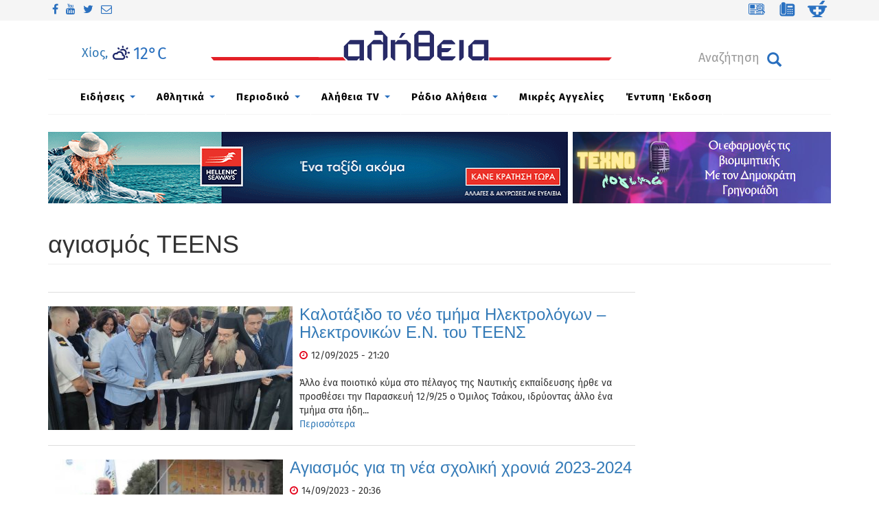

--- FILE ---
content_type: text/css
request_url: https://www.alithia.gr/sites/default/files/advagg_css/css__BCY2Ouz4sSbkLfsms83BMYeHnyzZ-88vv2l4farZZIw__KYE6vv_ExBC4aSqWSwY9DpBBDDjm46Imc91Ss6TU_ZY___KHeWNfc8QE0pohJ8DzGd8J4gQu8El-zXsHQCNvCmE4.css
body_size: 69517
content:
@charset "UTF-8";#autocomplete{border:1px solid;overflow:hidden;position:absolute;z-index:100}#autocomplete ul{list-style:none;list-style-image:none;margin:0;padding:0}#autocomplete li{background:#fff;color:#000;cursor:default;white-space:pre;zoom:1}html.js input.form-autocomplete{background-image:url(/misc/throbber-inactive.png);background-position:100% center;background-repeat:no-repeat}html.js input.throbbing{background-image:url(/misc/throbber-active.gif);background-position:100% center}html.js fieldset.collapsed{border-bottom-width:0;border-left-width:0;border-right-width:0;height:1em}html.js fieldset.collapsed .fieldset-wrapper{display:none}fieldset.collapsible{position:relative}fieldset.collapsible .fieldset-legend{display:block}.form-textarea-wrapper textarea{display:block;margin:0;width:100%;-moz-box-sizing:border-box;-webkit-box-sizing:border-box;box-sizing:border-box}.resizable-textarea .grippie{background:#eee url(/misc/grippie.png) no-repeat center 2px;border:1px solid #ddd;border-top-width:0;cursor:s-resize;height:9px;overflow:hidden}body.drag{cursor:move}.draggable a.tabledrag-handle{cursor:move;float:left;height:1.7em;margin-left:-1em;overflow:hidden;text-decoration:none}a.tabledrag-handle:hover{text-decoration:none}a.tabledrag-handle .handle{background:url(/misc/draggable.png) no-repeat 6px 9px;height:13px;margin:-.4em .5em;padding:.42em .5em;width:13px}a.tabledrag-handle-hover .handle{background-position:6px -11px}div.indentation{float:left;height:1.7em;margin:-.4em .2em -.4em -.4em;padding:.42em 0 .42em .6em;width:20px}div.tree-child{background:url(/misc/tree.png) no-repeat 11px center}div.tree-child-last{background:url(/misc/tree-bottom.png) no-repeat 11px center}div.tree-child-horizontal{background:url(/misc/tree.png) no-repeat -11px center}.tabledrag-toggle-weight-wrapper{text-align:right}table.sticky-header{background-color:#fff;margin-top:0}.progress .bar{background-color:#fff;border:1px solid}.progress .filled{background-color:#000;height:1.5em;width:5px}.progress .percentage{float:right}.ajax-progress{display:inline-block}.ajax-progress .throbber{background:transparent url(/misc/throbber-active.gif) no-repeat 0 center;float:left;height:15px;margin:2px;width:15px}.ajax-progress .message{padding-left:20px}tr .ajax-progress .throbber{margin:0 2px}.ajax-progress-bar{width:16em}.container-inline div,.container-inline label{display:inline}.container-inline .fieldset-wrapper{display:block}.nowrap{white-space:nowrap}html.js .js-hide{display:none}.element-hidden{display:none}.element-invisible{position:absolute !important;clip:rect(1px 1px 1px 1px);clip:rect(1px,1px,1px,1px);overflow:hidden;height:1px}.element-invisible.element-focusable:active,.element-invisible.element-focusable:focus{position:static !important;clip:auto;overflow:visible;height:auto}.clearfix:after{content:".";display:block;height:0;clear:both;visibility:hidden}* html .clearfix{height:1%}*:first-child+html .clearfix{min-height:1%}#simplenews-admin-filter .form-item{clear:both;line-height:1.75em;margin:0 1em 0 0}#simplenews-admin-filter .form-item label{float:left;width:12em}#simplenews-admin-filter .spacer{margin-left:12em}#simplenews-admin-filter .form-select,#simplenews-admin-filter .form-text{width:14em}.block-simplenews .issues-link,.block-simplenews .issues-list{margin-top:1em}.block-simplenews .issues-list .newsletter-created{display:none}.container-inline-date{clear:both}.container-inline-date .form-item{float:none;margin:0;padding:0}.container-inline-date>.form-item{display:inline-block;margin-right:.5em;vertical-align:top}fieldset.date-combo .container-inline-date>.form-item{margin-bottom:10px}.container-inline-date .form-item .form-item{float:left}.container-inline-date .form-item,.container-inline-date .form-item input{width:auto}.container-inline-date .description{clear:both}.container-inline-date .form-item input,.container-inline-date .form-item select,.container-inline-date .form-item option{margin-right:5px}.container-inline-date .date-spacer{margin-left:-5px}.views-right-60 .container-inline-date div{margin:0;padding:0}
.container-inline-date .date-timezone .form-item{clear:both;float:none;width:auto}.container-inline-date .date-padding{float:left}fieldset.date-combo .container-inline-date .date-padding{padding:10px}.views-exposed-form .container-inline-date .date-padding{padding:0}#calendar_div,#calendar_div td,#calendar_div th{margin:0;padding:0}#calendar_div,.calendar_control,.calendar_links,.calendar_header,.calendar{border-collapse:separate;margin:0;width:185px}.calendar td{padding:0}.date-prefix-inline{display:inline-block}.date-clear{clear:both;display:block;float:none}.date-no-float{clear:both;float:none;width:98%}.date-float{clear:none;float:left;width:auto}.date-float .form-type-checkbox{padding-right:1em}.form-type-date-select .form-type-select[class*=hour]{margin-left:.75em}.date-container .date-format-delete{float:left;margin-top:1.8em;margin-left:1.5em}.date-container .date-format-name{float:left}.date-container .date-format-type{float:left;padding-left:10px}.date-container .select-container{clear:left;float:left}div.date-calendar-day{background:#f3f3f3;border-top:1px solid #EEE;border-left:1px solid #EEE;border-right:1px solid #BBB;border-bottom:1px solid #BBB;color:#999;float:left;line-height:1;margin:6px 10px 0 0;text-align:center;width:40px}div.date-calendar-day span{display:block;text-align:center}div.date-calendar-day span.month{background-color:#b5bebe;color:white;font-size:.9em;padding:2px;text-transform:uppercase}div.date-calendar-day span.day{font-size:2em;font-weight:bold}div.date-calendar-day span.year{font-size:.9em;padding:2px}.date-form-element-content-multiline{padding:10px;border:1px solid #CCC}.form-item.form-item-instance-widget-settings-input-format-custom,.form-item.form-item-field-settings-enddate-required{margin-left:1.3em}#edit-field-settings-granularity .form-type-checkbox{margin-right:.6em}.date-year-range-select{margin-right:1em}#ui-datepicker-div{font-size:100%;font-family:Verdana,sans-serif;background:#eee;border-right:2px #666 solid;border-bottom:2px #666 solid;z-index:9999}.ui-datepicker{width:17em;padding:.2em .2em 0}.ui-datepicker .ui-datepicker-header{position:relative;padding:.2em 0}.ui-datepicker .ui-datepicker-prev,.ui-datepicker .ui-datepicker-next{position:absolute;top:2px;width:1.8em;height:1.8em}.ui-datepicker .ui-datepicker-prev-hover,.ui-datepicker .ui-datepicker-next-hover{top:1px}.ui-datepicker .ui-datepicker-prev{left:2px}.ui-datepicker .ui-datepicker-next{right:2px}.ui-datepicker .ui-datepicker-prev-hover{left:1px}.ui-datepicker .ui-datepicker-next-hover{right:1px}.ui-datepicker .ui-datepicker-prev span,.ui-datepicker .ui-datepicker-next span{display:block;position:absolute;left:50%;margin-left:-8px;top:50%;margin-top:-8px}.ui-datepicker .ui-datepicker-title{margin:0 2.3em;line-height:1.8em;text-align:center}.ui-datepicker .ui-datepicker-title select{float:left;font-size:1em;margin:1px 0}.ui-datepicker select.ui-datepicker-month-year{width:100%}.ui-datepicker select.ui-datepicker-month,.ui-datepicker select.ui-datepicker-year{width:49%}.ui-datepicker .ui-datepicker-title select.ui-datepicker-year{float:right}.ui-datepicker table{width:100%;font-size:.9em;border-collapse:collapse;margin:0 0 .4em}.ui-datepicker th{padding:.7em .3em;text-align:center;font-weight:bold;border:0}.ui-datepicker td{border:0;padding:1px}.ui-datepicker td span,.ui-datepicker td a{display:block;padding:.2em;text-align:right;text-decoration:none}.ui-datepicker .ui-datepicker-buttonpane{background-image:none;margin:.7em 0 0 0;padding:0 .2em;border-left:0;border-right:0;border-bottom:0}.ui-datepicker .ui-datepicker-buttonpane button{float:right;margin:.5em .2em .4em;cursor:pointer;padding:.2em .6em .3em .6em;width:auto;overflow:visible}.ui-datepicker .ui-datepicker-buttonpane button.ui-datepicker-current{float:left}.ui-datepicker.ui-datepicker-multi{width:auto}.ui-datepicker-multi .ui-datepicker-group{float:left}.ui-datepicker-multi .ui-datepicker-group table{width:95%;margin:0 auto .4em}.ui-datepicker-multi-2 .ui-datepicker-group{width:50%}.ui-datepicker-multi-3 .ui-datepicker-group{width:33.3%}.ui-datepicker-multi-4 .ui-datepicker-group{width:25%}
.ui-datepicker-multi .ui-datepicker-group-last .ui-datepicker-header{border-left-width:0}.ui-datepicker-multi .ui-datepicker-group-middle .ui-datepicker-header{border-left-width:0}.ui-datepicker-multi .ui-datepicker-buttonpane{clear:left}.ui-datepicker-row-break{clear:both;width:100%}.ui-datepicker-rtl{direction:rtl}.ui-datepicker-rtl .ui-datepicker-prev{right:2px;left:auto}.ui-datepicker-rtl .ui-datepicker-next{left:2px;right:auto}.ui-datepicker-rtl .ui-datepicker-prev:hover{right:1px;left:auto}.ui-datepicker-rtl .ui-datepicker-next:hover{left:1px;right:auto}.ui-datepicker-rtl .ui-datepicker-buttonpane{clear:right}.ui-datepicker-rtl .ui-datepicker-buttonpane button{float:left}.ui-datepicker-rtl .ui-datepicker-buttonpane button.ui-datepicker-current{float:right}.ui-datepicker-rtl .ui-datepicker-group{float:right}.ui-datepicker-rtl .ui-datepicker-group-last .ui-datepicker-header{border-right-width:0;border-left-width:1px}.ui-datepicker-rtl .ui-datepicker-group-middle .ui-datepicker-header{border-right-width:0;border-left-width:1px}.field .field-label{font-weight:bold}.field-label-inline .field-label,.field-label-inline .field-items{float:left}form .field-multiple-table{margin:0}form .field-multiple-table th.field-label{padding-left:0}form .field-multiple-table td.field-multiple-drag{width:30px;padding-right:0}form .field-multiple-table td.field-multiple-drag a.tabledrag-handle{padding-right:.5em}form .field-add-more-submit{margin:.5em 0 0}.cke.cke_chrome{visibility:inherit}div.messages.status.block{background-image:none;-ms-border-radius:10px;-o-border-radius:10px;-moz-border-radius:10px;-webkit-border-radius:10px;border-radius:10px;display:inline;font-size:x-small;font-style:italic;margin:0 8px;padding:2px 8px}.menu-attach-block-wrapper.orientation-horizontal{position:relative}.menu-attach-block-wrapper.orientation-horizontal .block{background-color:white;padding:1em;position:absolute;top:2.5em;width:200%;z-index:400}.menu-attach-block-wrapper.orientation-vertical{clear:both}li.attached-block a{display:inline-block}a.menu-attach-block-drop-link.external,a.menu-attach-block-drop-link.external:hover,a.menu-attach-block-drop-link.external:focus,#main-menu a.menu-attach-block-drop-link.external,#main-menu a.menu-attach-block-drop-link.external:hover,#main-menu a.menu-attach-block-drop-link.external:focus,#main-menu-links li.active-trail a.menu-attach-block-drop-link.external{background:transparent url(/sites/all/modules/menu_attach_block/arrow-asc.png) no-repeat scroll 2px;border:0;display:inline-block;height:100%;margin:0;padding:0 9px;text-indent:-9999em;text-shadow:none;width:3px}li a.menu-attach-block-drop-link.external.dropped,#main-menu li a.menu-attach-block-drop-link.external.dropped{background-image:url(/sites/all/modules/menu_attach_block/arrow-desc.png);border:0;height:100%;margin:0;padding:0 9px;text-indent:-9999em;width:3px}a.menu-attach-block-drop-link~.menu-attach-block-wrapper{display:none}a.menu-attach-block-drop-link.dropped~.menu-attach-block-wrapper{display:initial}.node-unpublished{background-color:#fff4f4}.preview .node{background-color:#ffffea}td.revision-current{background:#ffc}form#simpleads-node-form #edit-field-ad-flash,form#simpleads-node-form #edit-field-ad-text,form#simpleads-node-form #edit-field-ad-image,form#simpleads-node-form #edit-field-ad-url-taget,form#simpleads-node-form #edit-field-ad-url{display:none}form#simpleads-node-form #edit-field-ad-url-taget{margin-top:-10px}form#simpleads-node-form #edit-field-ad-flash .form-item,form#simpleads-node-form #edit-field-ad-text .form-item,form#simpleads-node-form #edit-field-ad-image .form-item,form#simpleads-node-form #edit-field-ad-url-taget .form-item,form#simpleads-node-form #edit-field-ad-url .form-item{background-color:#eee;padding-left:10px;padding-right:10px}form#block-admin-configure #ads_rotation_settings,form#block-admin-configure #ads_rotation_settings .form-item-ads-rotation-dely{display:none}form#block-admin-configure #ads_rotation_settings .form-item{background-color:#eee;padding-left:10px;padding-right:10px}.views-exposed-form .views-exposed-widget{float:left;padding:.5em 1em 0 0}.views-exposed-form .views-exposed-widget .form-submit{margin-top:1.6em}.views-exposed-form .form-item,.views-exposed-form .form-submit{margin-top:0;margin-bottom:0}.views-exposed-form label{font-weight:bold}.views-exposed-widgets{margin-bottom:.5em}.views-align-left{text-align:left}.views-align-right{text-align:right}.views-align-center{text-align:center}.views-view-grid tbody{border-top:0}.view .progress-disabled{float:none}#backtotop{background:url(/sites/all/modules/back_to_top/backtotop.png) no-repeat center center;border:0;bottom:20px;cursor:pointer;display:none;height:70px;position:fixed;right:20px;text-indent:-9999px;width:70px;z-index:1}#backtotop:hover{opacity:.8}#backtotop:focus{opacity:.6;outline:0}@media(-webkit-min-device-pixel-ratio:2),(min-resolution:192dpi){#backtotop{background:url(/sites/all/modules/back_to_top/backtotop2x.png) no-repeat center center;background-size:70px 70px}}@media print{#backtotop{visibility:hidden}}#colorbox,#cboxOverlay,#cboxWrapper{position:absolute;top:0;left:0;z-index:9999;overflow:hidden}#cboxOverlay{position:fixed;width:100%;height:100%}#cboxMiddleLeft,#cboxBottomLeft{clear:left}#cboxContent{position:relative}#cboxLoadedContent{overflow:auto;-webkit-overflow-scrolling:touch}#cboxTitle{margin:0}#cboxLoadingOverlay,#cboxLoadingGraphic{position:absolute;top:0;left:0;width:100%;height:100%}#cboxPrevious,#cboxNext,#cboxClose,#cboxSlideshow{border:0;padding:0;margin:0;overflow:visible;width:auto;background:none;cursor:pointer}#cboxPrevious:active,#cboxNext:active,#cboxClose:active,#cboxSlideshow:active{outline:0}.cboxPhoto{float:left;margin:auto;border:0;display:block;max-width:none}.cboxIframe{width:100%;height:100%;display:block;border:0}#colorbox,#cboxContent,#cboxLoadedContent{-moz-box-sizing:content-box;-webkit-box-sizing:content-box;box-sizing:content-box}#cboxOverlay{background:#000}#colorbox{background:#fff url(/sites/all/modules/colorbox/styles/stockholmsyndrome/images/bg_tab.png) center bottom repeat-x;-moz-box-shadow:3px 3px 16px #333;-webkit-box-shadow:3px 3px 16px #333;box-shadow:3px 3px 16px #333;-moz-border-radius-bottomleft:9px;-moz-border-radius-bottomright:9px;-webkit-border-bottom-left-radius:9px;-webkit-border-bottom-right-radius:9px;border-bottom-left-radius:9px;border-bottom-right-radius:9px;outline:0}#colorbox,#colorbox div{overflow:visible}#cboxWrapper{-moz-border-radius-bottomleft:9px;-moz-border-radius-bottomright:9px;-webkit-border-bottom-left-radius:9px;-webkit-border-bottom-right-radius:9px;border-bottom-left-radius:9px;border-bottom-right-radius:9px}#cboxTopLeft{width:0;height:0}#cboxTopCenter{height:0}#cboxTopRight{width:0;height:0}#cboxBottomLeft{width:15px;height:10px}#cboxBottomCenter{height:10px}#cboxBottomRight{width:15px;height:10px}#cboxMiddleLeft{width:0}#cboxMiddleRight{width:0}#cboxContent{background:#fff;overflow:hidden;margin-bottom:28px}#cboxError{padding:50px;border:1px solid #ccc}#cboxTitle{left:0;height:38px;color:#313131;padding:0 140px 0 15px;display:table-cell !important;vertical-align:middle;float:none !important}#cboxCurrent{position:absolute;bottom:-26px;right:80px;color:#313131;border-left:1px solid #313131;padding:0 0 0 15px}.cboxSlideshow_on #cboxSlideshow{display:none}.cboxSlideshow_off #cboxSlideshow{display:none}#cboxPrevious{position:absolute;bottom:-26px;right:45px;background:url(/sites/all/modules/colorbox/styles/stockholmsyndrome/images/controls.png) no-repeat 0 -48px;width:21px;height:15px;text-indent:-9999px}#cboxPrevious:hover{background-position:0 -111px}#cboxNext{position:absolute;bottom:-26px;right:15px;background:url(/sites/all/modules/colorbox/styles/stockholmsyndrome/images/controls.png) no-repeat 0 -29px;width:21px;height:15px;text-indent:-9999px}#cboxNext:hover{background-position:0 -92px}#cboxLoadingOverlay{background:#e6e6e6}#cboxLoadingGraphic{background:url(/sites/all/modules/colorbox/styles/stockholmsyndrome/images/loading_animation.gif) no-repeat center center}
#cboxClose{position:absolute;top:-10px;right:-10px;background:url(/sites/all/modules/colorbox/styles/stockholmsyndrome/images/controls.png) no-repeat 0 0;width:25px;height:25px;text-indent:-9999px;opacity:0}#cboxClose:hover{background-position:0 -63px}.ctools-locked{color:red;border:1px solid red;padding:1em}.ctools-owns-lock{background:#ffd none repeat scroll 0 0;border:1px solid #f0c020;padding:1em}a.ctools-ajaxing,input.ctools-ajaxing,button.ctools-ajaxing,select.ctools-ajaxing{padding-right:18px !important;background:url(/sites/all/modules/ctools/images/status-active.gif) right center no-repeat}div.ctools-ajaxing{float:left;width:18px;background:url(/sites/all/modules/ctools/images/status-active.gif) center center no-repeat}.wrapper.tagclouds{text-align:justify;margin-right:1em}.tagclouds.level1{font-size:1em}.tagclouds.level2{font-size:1.2em}.tagclouds.level3{font-size:1.4em}.tagclouds.level4{font-size:1.6em}.tagclouds.level5{font-size:1.8em}.tagclouds.level6{font-size:2em}.tagclouds.level7{font-size:2.2em}.tagclouds.level8{font-size:2.4em}.tagclouds.level9{font-size:2.6em}.tagclouds.level10{font-size:2.8em}@font-face{font-family:'FontAwesome';src:url(/sites/all/themes/alithiatheme2/fonts/fontawesome-webfont.eot?v=4.3.0);src:url(/sites/all/themes/alithiatheme2/fonts/fontawesome-webfont.eot?#iefix&v=4.3.0) format("embedded-opentype"),url(/sites/all/themes/alithiatheme2/fonts/fontawesome-webfont.woff2?v=4.3.0) format("woff2"),url(/sites/all/themes/alithiatheme2/fonts/fontawesome-webfont.woff?v=4.3.0) format("woff"),url(/sites/all/themes/alithiatheme2/fonts/fontawesome-webfont.ttf?v=4.3.0) format("truetype"),url(/sites/all/themes/alithiatheme2/fonts/fontawesome-webfont.svg?v=4.3.0#fontawesomeregular) format("svg");font-weight:normal;font-style:normal}.fa{display:inline-block;font:normal normal normal 14px/1 FontAwesome;font-size:inherit;text-rendering:auto;-webkit-font-smoothing:antialiased;-moz-osx-font-smoothing:grayscale;transform:translate(0,0)}.fa-lg{font-size:1.33333em;line-height:.75em;vertical-align:-15%}.fa-2x{font-size:2em}.fa-3x{font-size:3em}.fa-4x{font-size:4em}.fa-5x{font-size:5em}.fa-fw{width:1.28571em;text-align:center}.fa-ul{padding-left:0;margin-left:2.14286em;list-style-type:none}.fa-ul>li{position:relative}.fa-li{position:absolute;left:-2.14286em;width:2.14286em;top:.14286em;text-align:center}.fa-li.fa-lg{left:-1.85714em}.fa-border{padding:.2em .25em .15em;border:solid .08em #eee;border-radius:.1em}.pull-right{float:right}.pull-left{float:left}.fa.pull-left{margin-right:.3em}.fa.pull-right{margin-left:.3em}.fa-spin{-webkit-animation:fa-spin 2s infinite linear;animation:fa-spin 2s infinite linear}.fa-pulse{-webkit-animation:fa-spin 1s infinite steps(8);animation:fa-spin 1s infinite steps(8)}@-webkit-keyframes fa-spin{0%{-webkit-transform:rotate(0deg);transform:rotate(0deg)}100%{-webkit-transform:rotate(359deg);transform:rotate(359deg)}}@keyframes fa-spin{0%{-webkit-transform:rotate(0deg);transform:rotate(0deg)}100%{-webkit-transform:rotate(359deg);transform:rotate(359deg)}}.fa-rotate-90{filter:progid:DXImageTransform.Microsoft.BasicImage(rotation=1);-webkit-transform:rotate(90deg);-ms-transform:rotate(90deg);transform:rotate(90deg)}.fa-rotate-180{filter:progid:DXImageTransform.Microsoft.BasicImage(rotation=2);-webkit-transform:rotate(180deg);-ms-transform:rotate(180deg);transform:rotate(180deg)}.fa-rotate-270{filter:progid:DXImageTransform.Microsoft.BasicImage(rotation=3);-webkit-transform:rotate(270deg);-ms-transform:rotate(270deg);transform:rotate(270deg)}.fa-flip-horizontal{filter:progid:DXImageTransform.Microsoft.BasicImage(rotation=0);-webkit-transform:scale(-1,1);-ms-transform:scale(-1,1);transform:scale(-1,1)}.fa-flip-vertical{filter:progid:DXImageTransform.Microsoft.BasicImage(rotation=2);-webkit-transform:scale(1,-1);-ms-transform:scale(1,-1);transform:scale(1,-1)}:root .fa-rotate-90,:root .fa-rotate-180,:root .fa-rotate-270,:root .fa-flip-horizontal,:root .fa-flip-vertical{filter:none}.fa-stack{position:relative;display:inline-block;width:2em;height:2em;line-height:2em;vertical-align:middle}.fa-stack-1x,.fa-stack-2x{position:absolute;left:0;width:100%;text-align:center}.fa-stack-1x{line-height:inherit}.fa-stack-2x{font-size:2em}.fa-inverse{color:#fff}.fa-glass:before{content:""}.fa-music:before{content:""}.fa-search:before{content:""}.fa-envelope-o:before{content:""}.fa-heart:before{content:""}.fa-star:before{content:""}.fa-star-o:before{content:""}.fa-user:before{content:""}.fa-film:before{content:""}.fa-th-large:before{content:""}.fa-th:before{content:""}.fa-th-list:before{content:""}.fa-check:before{content:""}.fa-remove:before,.fa-close:before,.fa-times:before{content:""}.fa-search-plus:before{content:""}.fa-search-minus:before{content:""}.fa-power-off:before{content:""}.fa-signal:before{content:""}.fa-gear:before,.fa-cog:before{content:""}.fa-trash-o:before{content:""}.fa-home:before{content:""}.fa-file-o:before{content:""}.fa-clock-o:before{content:""}.fa-road:before{content:""}.fa-download:before{content:""}.fa-arrow-circle-o-down:before{content:""}.fa-arrow-circle-o-up:before{content:""}.fa-inbox:before{content:""}.fa-play-circle-o:before{content:""}
.fa-rotate-right:before,.fa-repeat:before{content:""}.fa-refresh:before{content:""}.fa-list-alt:before{content:""}.fa-lock:before{content:""}.fa-flag:before{content:""}.fa-headphones:before{content:""}.fa-volume-off:before{content:""}.fa-volume-down:before{content:""}.fa-volume-up:before{content:""}.fa-qrcode:before{content:""}.fa-barcode:before{content:""}.fa-tag:before{content:""}.fa-tags:before{content:""}.fa-book:before{content:""}.fa-bookmark:before{content:""}.fa-print:before{content:""}.fa-camera:before{content:""}.fa-font:before{content:""}.fa-bold:before{content:""}.fa-italic:before{content:""}.fa-text-height:before{content:""}.fa-text-width:before{content:""}.fa-align-left:before{content:""}.fa-align-center:before{content:""}.fa-align-right:before{content:""}.fa-align-justify:before{content:""}.fa-list:before{content:""}.fa-dedent:before,.fa-outdent:before{content:""}.fa-indent:before{content:""}.fa-video-camera:before{content:""}.fa-photo:before,.fa-image:before,.fa-picture-o:before{content:""}.fa-pencil:before{content:""}.fa-map-marker:before{content:""}.fa-adjust:before{content:""}.fa-tint:before{content:""}.fa-edit:before,.fa-pencil-square-o:before{content:""}.fa-share-square-o:before{content:""}.fa-check-square-o:before{content:""}.fa-arrows:before{content:""}.fa-step-backward:before{content:""}.fa-fast-backward:before{content:""}.fa-backward:before{content:""}.fa-play:before{content:""}.fa-pause:before{content:""}.fa-stop:before{content:""}.fa-forward:before{content:""}.fa-fast-forward:before{content:""}.fa-step-forward:before{content:""}.fa-eject:before{content:""}.fa-chevron-left:before{content:""}.fa-chevron-right:before{content:""}.fa-plus-circle:before{content:""}.fa-minus-circle:before{content:""}.fa-times-circle:before{content:""}.fa-check-circle:before{content:""}.fa-question-circle:before{content:""}.fa-info-circle:before{content:""}.fa-crosshairs:before{content:""}.fa-times-circle-o:before{content:""}.fa-check-circle-o:before{content:""}.fa-ban:before{content:""}.fa-arrow-left:before{content:""}.fa-arrow-right:before{content:""}.fa-arrow-up:before{content:""}.fa-arrow-down:before{content:""}.fa-mail-forward:before,.fa-share:before{content:""}.fa-expand:before{content:""}.fa-compress:before{content:""}.fa-plus:before{content:""}.fa-minus:before{content:""}.fa-asterisk:before{content:""}.fa-exclamation-circle:before{content:""}.fa-gift:before{content:""}.fa-leaf:before{content:""}.fa-fire:before{content:""}.fa-eye:before{content:""}.fa-eye-slash:before{content:""}.fa-warning:before,.fa-exclamation-triangle:before{content:""}.fa-plane:before{content:""}.fa-calendar:before{content:""}.fa-random:before{content:""}.fa-comment:before{content:""}.fa-magnet:before{content:""}.fa-chevron-up:before{content:""}.fa-chevron-down:before{content:""}.fa-retweet:before{content:""}.fa-shopping-cart:before{content:""}.fa-folder:before{content:""}.fa-folder-open:before{content:""}.fa-arrows-v:before{content:""}.fa-arrows-h:before{content:""}.fa-bar-chart-o:before,.fa-bar-chart:before{content:""}.fa-twitter-square:before{content:""}.fa-facebook-square:before{content:""}.fa-camera-retro:before{content:""}.fa-key:before{content:""}.fa-gears:before,.fa-cogs:before{content:""}.fa-comments:before{content:""}.fa-thumbs-o-up:before{content:""}.fa-thumbs-o-down:before{content:""}.fa-star-half:before{content:""}.fa-heart-o:before{content:""}.fa-sign-out:before{content:""}
.fa-linkedin-square:before{content:""}.fa-thumb-tack:before{content:""}.fa-external-link:before{content:""}.fa-sign-in:before{content:""}.fa-trophy:before{content:""}.fa-github-square:before{content:""}.fa-upload:before{content:""}.fa-lemon-o:before{content:""}.fa-phone:before{content:""}.fa-square-o:before{content:""}.fa-bookmark-o:before{content:""}.fa-phone-square:before{content:""}.fa-twitter:before{content:""}.fa-facebook-f:before,.fa-facebook:before{content:""}.fa-github:before{content:""}.fa-unlock:before{content:""}.fa-credit-card:before{content:""}.fa-rss:before{content:""}.fa-hdd-o:before{content:""}.fa-bullhorn:before{content:""}.fa-bell:before{content:""}.fa-certificate:before{content:""}.fa-hand-o-right:before{content:""}.fa-hand-o-left:before{content:""}.fa-hand-o-up:before{content:""}.fa-hand-o-down:before{content:""}.fa-arrow-circle-left:before{content:""}.fa-arrow-circle-right:before{content:""}.fa-arrow-circle-up:before{content:""}.fa-arrow-circle-down:before{content:""}.fa-globe:before{content:""}.fa-wrench:before{content:""}.fa-tasks:before{content:""}.fa-filter:before{content:""}.fa-briefcase:before{content:""}.fa-arrows-alt:before{content:""}.fa-group:before,.fa-users:before{content:""}.fa-chain:before,.fa-link:before{content:""}.fa-cloud:before{content:""}.fa-flask:before{content:""}.fa-cut:before,.fa-scissors:before{content:""}.fa-copy:before,.fa-files-o:before{content:""}.fa-paperclip:before{content:""}.fa-save:before,.fa-floppy-o:before{content:""}.fa-square:before{content:""}.fa-navicon:before,.fa-reorder:before,.fa-bars:before{content:""}.fa-list-ul:before{content:""}.fa-list-ol:before{content:""}.fa-strikethrough:before{content:""}.fa-underline:before{content:""}.fa-table:before{content:""}.fa-magic:before{content:""}.fa-truck:before{content:""}.fa-pinterest:before{content:""}.fa-pinterest-square:before{content:""}.fa-google-plus-square:before{content:""}.fa-google-plus:before{content:""}.fa-money:before{content:""}.fa-caret-down:before{content:""}.fa-caret-up:before{content:""}
.fa-caret-left:before{content:""}.fa-caret-right:before{content:""}.fa-columns:before{content:""}.fa-unsorted:before,.fa-sort:before{content:""}.fa-sort-down:before,.fa-sort-desc:before{content:""}.fa-sort-up:before,.fa-sort-asc:before{content:""}.fa-envelope:before{content:""}.fa-linkedin:before{content:""}.fa-rotate-left:before,.fa-undo:before{content:""}.fa-legal:before,.fa-gavel:before{content:""}.fa-dashboard:before,.fa-tachometer:before{content:""}.fa-comment-o:before{content:""}.fa-comments-o:before{content:""}.fa-flash:before,.fa-bolt:before{content:""}.fa-sitemap:before{content:""}.fa-umbrella:before{content:""}.fa-paste:before,.fa-clipboard:before{content:""}.fa-lightbulb-o:before{content:""}.fa-exchange:before{content:""}.fa-cloud-download:before{content:""}.fa-cloud-upload:before{content:""}.fa-user-md:before{content:""}.fa-stethoscope:before{content:""}.fa-suitcase:before{content:""}.fa-bell-o:before{content:""}.fa-coffee:before{content:""}.fa-cutlery:before{content:""}.fa-file-text-o:before{content:""}.fa-building-o:before{content:""}.fa-hospital-o:before{content:""}.fa-ambulance:before{content:""}.fa-medkit:before{content:""}.fa-fighter-jet:before{content:""}.fa-beer:before{content:""}.fa-h-square:before{content:""}.fa-plus-square:before{content:""}.fa-angle-double-left:before{content:""}.fa-angle-double-right:before{content:""}.fa-angle-double-up:before{content:""}.fa-angle-double-down:before{content:""}.fa-angle-left:before{content:""}.fa-angle-right:before{content:""}.fa-angle-up:before{content:""}.fa-angle-down:before{content:""}.fa-desktop:before{content:""}.fa-laptop:before{content:""}.fa-tablet:before{content:""}.fa-mobile-phone:before,.fa-mobile:before{content:""}.fa-circle-o:before{content:""}.fa-quote-left:before{content:""}.fa-quote-right:before{content:""}.fa-spinner:before{content:""}.fa-circle:before{content:""}.fa-mail-reply:before,.fa-reply:before{content:""}.fa-github-alt:before{content:""}.fa-folder-o:before{content:""}.fa-folder-open-o:before{content:""}.fa-smile-o:before{content:""}.fa-frown-o:before{content:""}.fa-meh-o:before{content:""}.fa-gamepad:before{content:""}.fa-keyboard-o:before{content:""}.fa-flag-o:before{content:""}.fa-flag-checkered:before{content:""}.fa-terminal:before{content:""}.fa-code:before{content:""}.fa-mail-reply-all:before,.fa-reply-all:before{content:""}.fa-star-half-empty:before,.fa-star-half-full:before,.fa-star-half-o:before{content:""}.fa-location-arrow:before{content:""}.fa-crop:before{content:""}.fa-code-fork:before{content:""}.fa-unlink:before,.fa-chain-broken:before{content:""}.fa-question:before{content:""}.fa-info:before{content:""}.fa-exclamation:before{content:""}.fa-superscript:before{content:""}.fa-subscript:before{content:""}.fa-eraser:before{content:""}.fa-puzzle-piece:before{content:""}.fa-microphone:before{content:""}.fa-microphone-slash:before{content:""}.fa-shield:before{content:""}.fa-calendar-o:before{content:""}.fa-fire-extinguisher:before{content:""}.fa-rocket:before{content:""}.fa-maxcdn:before{content:""}.fa-chevron-circle-left:before{content:""}.fa-chevron-circle-right:before{content:""}.fa-chevron-circle-up:before{content:""}.fa-chevron-circle-down:before{content:""}.fa-html5:before{content:""}.fa-css3:before{content:""}.fa-anchor:before{content:""}
.fa-unlock-alt:before{content:""}.fa-bullseye:before{content:""}.fa-ellipsis-h:before{content:""}.fa-ellipsis-v:before{content:""}.fa-rss-square:before{content:""}.fa-play-circle:before{content:""}.fa-ticket:before{content:""}.fa-minus-square:before{content:""}.fa-minus-square-o:before{content:""}.fa-level-up:before{content:""}.fa-level-down:before{content:""}.fa-check-square:before{content:""}.fa-pencil-square:before{content:""}.fa-external-link-square:before{content:""}.fa-share-square:before{content:""}.fa-compass:before{content:""}.fa-toggle-down:before,.fa-caret-square-o-down:before{content:""}.fa-toggle-up:before,.fa-caret-square-o-up:before{content:""}.fa-toggle-right:before,.fa-caret-square-o-right:before{content:""}.fa-euro:before,.fa-eur:before{content:""}.fa-gbp:before{content:""}.fa-dollar:before,.fa-usd:before{content:""}.fa-rupee:before,.fa-inr:before{content:""}.fa-cny:before,.fa-rmb:before,.fa-yen:before,.fa-jpy:before{content:""}.fa-ruble:before,.fa-rouble:before,.fa-rub:before{content:""}.fa-won:before,.fa-krw:before{content:""}.fa-bitcoin:before,.fa-btc:before{content:""}.fa-file:before{content:""}.fa-file-text:before{content:""}.fa-sort-alpha-asc:before{content:""}.fa-sort-alpha-desc:before{content:""}.fa-sort-amount-asc:before{content:""}.fa-sort-amount-desc:before{content:""}.fa-sort-numeric-asc:before{content:""}.fa-sort-numeric-desc:before{content:""}.fa-thumbs-up:before{content:""}.fa-thumbs-down:before{content:""}.fa-youtube-square:before{content:""}.fa-youtube:before{content:""}.fa-xing:before{content:""}.fa-xing-square:before{content:""}.fa-youtube-play:before{content:""}.fa-dropbox:before{content:""}.fa-stack-overflow:before{content:""}.fa-instagram:before{content:""}.fa-flickr:before{content:""}.fa-adn:before{content:""}.fa-bitbucket:before{content:""}.fa-bitbucket-square:before{content:""}.fa-tumblr:before{content:""}.fa-tumblr-square:before{content:""}.fa-long-arrow-down:before{content:""}.fa-long-arrow-up:before{content:""}.fa-long-arrow-left:before{content:""}.fa-long-arrow-right:before{content:""}.fa-apple:before{content:""}.fa-windows:before{content:""}
.fa-android:before{content:""}.fa-linux:before{content:""}.fa-dribbble:before{content:""}.fa-skype:before{content:""}.fa-foursquare:before{content:""}.fa-trello:before{content:""}.fa-female:before{content:""}.fa-male:before{content:""}.fa-gittip:before,.fa-gratipay:before{content:""}.fa-sun-o:before{content:""}.fa-moon-o:before{content:""}.fa-archive:before{content:""}.fa-bug:before{content:""}.fa-vk:before{content:""}.fa-weibo:before{content:""}.fa-renren:before{content:""}.fa-pagelines:before{content:""}.fa-stack-exchange:before{content:""}.fa-arrow-circle-o-right:before{content:""}.fa-arrow-circle-o-left:before{content:""}.fa-toggle-left:before,.fa-caret-square-o-left:before{content:""}.fa-dot-circle-o:before{content:""}.fa-wheelchair:before{content:""}.fa-vimeo-square:before{content:""}.fa-turkish-lira:before,.fa-try:before{content:""}.fa-plus-square-o:before{content:""}.fa-space-shuttle:before{content:""}.fa-slack:before{content:""}.fa-envelope-square:before{content:""}.fa-wordpress:before{content:""}.fa-openid:before{content:""}.fa-institution:before,.fa-bank:before,.fa-university:before{content:""}.fa-mortar-board:before,.fa-graduation-cap:before{content:""}.fa-yahoo:before{content:""}.fa-google:before{content:""}.fa-reddit:before{content:""}.fa-reddit-square:before{content:""}.fa-stumbleupon-circle:before{content:""}.fa-stumbleupon:before{content:""}.fa-delicious:before{content:""}.fa-digg:before{content:""}.fa-pied-piper:before{content:""}.fa-pied-piper-alt:before{content:""}.fa-drupal:before{content:""}.fa-joomla:before{content:""}.fa-language:before{content:""}.fa-fax:before{content:""}.fa-building:before{content:""}.fa-child:before{content:""}.fa-paw:before{content:""}.fa-spoon:before{content:""}.fa-cube:before{content:""}.fa-cubes:before{content:""}.fa-behance:before{content:""}.fa-behance-square:before{content:""}.fa-steam:before{content:""}.fa-steam-square:before{content:""}.fa-recycle:before{content:""}.fa-automobile:before,.fa-car:before{content:""}.fa-cab:before,.fa-taxi:before{content:""}.fa-tree:before{content:""}.fa-spotify:before{content:""}.fa-deviantart:before{content:""}.fa-soundcloud:before{content:""}.fa-database:before{content:""}.fa-file-pdf-o:before{content:""}.fa-file-word-o:before{content:""}.fa-file-excel-o:before{content:""}.fa-file-powerpoint-o:before{content:""}.fa-file-photo-o:before,.fa-file-picture-o:before,.fa-file-image-o:before{content:""}
.fa-file-zip-o:before,.fa-file-archive-o:before{content:""}.fa-file-sound-o:before,.fa-file-audio-o:before{content:""}.fa-file-movie-o:before,.fa-file-video-o:before{content:""}.fa-file-code-o:before{content:""}.fa-vine:before{content:""}.fa-codepen:before{content:""}.fa-jsfiddle:before{content:""}.fa-life-bouy:before,.fa-life-buoy:before,.fa-life-saver:before,.fa-support:before,.fa-life-ring:before{content:""}.fa-circle-o-notch:before{content:""}.fa-ra:before,.fa-rebel:before{content:""}.fa-ge:before,.fa-empire:before{content:""}.fa-git-square:before{content:""}.fa-git:before{content:""}.fa-hacker-news:before{content:""}.fa-tencent-weibo:before{content:""}.fa-qq:before{content:""}.fa-wechat:before,.fa-weixin:before{content:""}.fa-send:before,.fa-paper-plane:before{content:""}.fa-send-o:before,.fa-paper-plane-o:before{content:""}.fa-history:before{content:""}.fa-genderless:before,.fa-circle-thin:before{content:""}.fa-header:before{content:""}.fa-paragraph:before{content:""}.fa-sliders:before{content:""}.fa-share-alt:before{content:""}.fa-share-alt-square:before{content:""}.fa-bomb:before{content:""}.fa-soccer-ball-o:before,.fa-futbol-o:before{content:""}.fa-tty:before{content:""}.fa-binoculars:before{content:""}.fa-plug:before{content:""}.fa-slideshare:before{content:""}.fa-twitch:before{content:""}.fa-yelp:before{content:""}.fa-newspaper-o:before{content:""}.fa-wifi:before{content:""}.fa-calculator:before{content:""}.fa-paypal:before{content:""}.fa-google-wallet:before{content:""}.fa-cc-visa:before{content:""}.fa-cc-mastercard:before{content:""}.fa-cc-discover:before{content:""}.fa-cc-amex:before{content:""}.fa-cc-paypal:before{content:""}.fa-cc-stripe:before{content:""}.fa-bell-slash:before{content:""}.fa-bell-slash-o:before{content:""}.fa-trash:before{content:""}.fa-copyright:before{content:""}.fa-at:before{content:""}.fa-eyedropper:before{content:""}.fa-paint-brush:before{content:""}.fa-birthday-cake:before{content:""}.fa-area-chart:before{content:""}.fa-pie-chart:before{content:""}.fa-line-chart:before{content:""}.fa-lastfm:before{content:""}.fa-lastfm-square:before{content:""}
.fa-toggle-off:before{content:""}.fa-toggle-on:before{content:""}.fa-bicycle:before{content:""}.fa-bus:before{content:""}.fa-ioxhost:before{content:""}.fa-angellist:before{content:""}.fa-cc:before{content:""}.fa-shekel:before,.fa-sheqel:before,.fa-ils:before{content:""}.fa-meanpath:before{content:""}.fa-buysellads:before{content:""}.fa-connectdevelop:before{content:""}.fa-dashcube:before{content:""}.fa-forumbee:before{content:""}.fa-leanpub:before{content:""}.fa-sellsy:before{content:""}.fa-shirtsinbulk:before{content:""}.fa-simplybuilt:before{content:""}.fa-skyatlas:before{content:""}.fa-cart-plus:before{content:""}.fa-cart-arrow-down:before{content:""}.fa-diamond:before{content:""}.fa-ship:before{content:""}.fa-user-secret:before{content:""}.fa-motorcycle:before{content:""}.fa-street-view:before{content:""}.fa-heartbeat:before{content:""}.fa-venus:before{content:""}.fa-mars:before{content:""}.fa-mercury:before{content:""}.fa-transgender:before{content:""}.fa-transgender-alt:before{content:""}.fa-venus-double:before{content:""}.fa-mars-double:before{content:""}.fa-venus-mars:before{content:""}.fa-mars-stroke:before{content:""}.fa-mars-stroke-v:before{content:""}.fa-mars-stroke-h:before{content:""}.fa-neuter:before{content:""}.fa-facebook-official:before{content:""}.fa-pinterest-p:before{content:""}.fa-whatsapp:before{content:""}.fa-server:before{content:""}.fa-user-plus:before{content:""}.fa-user-times:before{content:""}.fa-hotel:before,.fa-bed:before{content:""}.fa-viacoin:before{content:""}.fa-train:before{content:""}.fa-subway:before{content:""}.fa-medium:before{content:""}.tb-megamenu .clearfix{*zoom:1;}.tb-megamenu .clearfix:before,.tb-megamenu .clearfix:after{display:table;content:"";line-height:0}.tb-megamenu .clearfix:after{clear:both}.tb-megamenu .hide-text{font:0/0 a;color:transparent;text-shadow:none;background-color:transparent;border:0}.tb-megamenu .input-block-level{display:block;width:100%;min-height:30px;-webkit-box-sizing:border-box;-moz-box-sizing:border-box;box-sizing:border-box}.tb-megamenu .row{margin-left:-20px;*zoom:1;}.tb-megamenu .row:before,.tb-megamenu .row:after{display:table;content:"";line-height:0}.tb-megamenu .row:after{clear:both}.tb-megamenu [class*="span"]{float:left;min-height:1px;margin-left:20px}.tb-megamenu .row-fluid{width:100%;*zoom:1;}
.tb-megamenu .row-fluid:before,.tb-megamenu .row-fluid:after{display:table;content:"";line-height:0}.tb-megamenu .row-fluid:after{clear:both}.tb-megamenu .row-fluid [class*="span"]{display:block;width:100%;min-height:30px;-webkit-box-sizing:border-box;-moz-box-sizing:border-box;box-sizing:border-box;float:left;margin-left:2.127659574468085%;*margin-left:2.074468085106383%;}.tb-megamenu .row-fluid [class*="span"]:first-child{margin-left:0}.tb-megamenu .row-fluid .controls-row [class*="span"]+[class*="span"]{margin-left:2.127659574468085%}.tb-megamenu .row-fluid .span12{width:100%;*width:99.94680851063829%;}.tb-megamenu .row-fluid .span11{width:91.48936170212765%;*width:91.43617021276594%;}.tb-megamenu .row-fluid .span10{width:82.97872340425532%;*width:82.92553191489361%;}.tb-megamenu .row-fluid .span9{width:74.46808510638297%;*width:74.41489361702126%;}.tb-megamenu .row-fluid .span8{width:65.95744680851064%;*width:65.90425531914893%;}.tb-megamenu .row-fluid .span7{width:57.44680851063829%;*width:57.39361702127659%;}.tb-megamenu .row-fluid .span6{width:48.93617021276595%;*width:48.88297872340425%;}.tb-megamenu .row-fluid .span5{width:40.42553191489362%;*width:40.37234042553192%;}.tb-megamenu .row-fluid .span4{width:31.914893617021278%;*width:31.861702127659576%;}.tb-megamenu .row-fluid .span3{width:23.404255319148934%;*width:23.351063829787233%;}.tb-megamenu .row-fluid .span2{width:14.893617021276595%;*width:14.840425531914894%;}.tb-megamenu .row-fluid .span1{width:6.382978723404255%;*width:6.329787234042553%;}.tb-megamenu .row-fluid .offset12{margin-left:104.25531914893617%;*margin-left:104.14893617021275%;}.tb-megamenu .row-fluid .offset12:first-child{margin-left:102.12765957446808%;*margin-left:102.02127659574467%;}.tb-megamenu .row-fluid .offset11{margin-left:95.74468085106382%;*margin-left:95.6382978723404%;}.tb-megamenu .row-fluid .offset11:first-child{margin-left:93.61702127659574%;*margin-left:93.51063829787232%;}.tb-megamenu .row-fluid .offset10{margin-left:87.23404255319149%;*margin-left:87.12765957446807%;}.tb-megamenu .row-fluid .offset10:first-child{margin-left:85.1063829787234%;*margin-left:84.99999999999999%;}.tb-megamenu .row-fluid .offset9{margin-left:78.72340425531914%;*margin-left:78.61702127659572%;}.tb-megamenu .row-fluid .offset9:first-child{margin-left:76.59574468085106%;*margin-left:76.48936170212764%;}.tb-megamenu .row-fluid .offset8{margin-left:70.2127659574468%;*margin-left:70.10638297872339%;}.tb-megamenu .row-fluid .offset8:first-child{margin-left:68.08510638297872%;*margin-left:67.9787234042553%;}.tb-megamenu .row-fluid .offset7{margin-left:61.70212765957446%;*margin-left:61.59574468085106%;}.tb-megamenu .row-fluid .offset7:first-child{margin-left:59.574468085106375%;*margin-left:59.46808510638297%;}.tb-megamenu .row-fluid .offset6{margin-left:53.191489361702125%;*margin-left:53.085106382978715%;}.tb-megamenu .row-fluid .offset6:first-child{margin-left:51.063829787234035%;*margin-left:50.95744680851063%;}.tb-megamenu .row-fluid .offset5{margin-left:44.68085106382979%;*margin-left:44.57446808510638%;}.tb-megamenu .row-fluid .offset5:first-child{margin-left:42.5531914893617%;*margin-left:42.4468085106383%;}.tb-megamenu .row-fluid .offset4{margin-left:36.170212765957444%;*margin-left:36.06382978723405%;}.tb-megamenu .row-fluid .offset4:first-child{margin-left:34.04255319148936%;*margin-left:33.93617021276596%;}.tb-megamenu .row-fluid .offset3{margin-left:27.659574468085104%;*margin-left:27.5531914893617%;}.tb-megamenu .row-fluid .offset3:first-child{margin-left:25.53191489361702%;*margin-left:25.425531914893618%;}.tb-megamenu .row-fluid .offset2{margin-left:19.148936170212764%;*margin-left:19.04255319148936%;}.tb-megamenu .row-fluid .offset2:first-child{margin-left:17.02127659574468%;*margin-left:16.914893617021278%;}.tb-megamenu .row-fluid .offset1{margin-left:10.638297872340425%;*margin-left:10.53191489361702%;}.tb-megamenu .row-fluid .offset1:first-child{margin-left:8.51063829787234%;*margin-left:8.404255319148938%;}.tb-megamenu [class*="span"].hide,.tb-megamenu .row-fluid [class*="span"].hide{display:none}.tb-megamenu [class*="span"].pull-right,.tb-megamenu .row-fluid [class*="span"].pull-right{float:right}.tb-megamenu .btn{display:inline-block;*display:inline;*zoom:1;padding:4px 12px;margin-bottom:0;font-size:14px;line-height:20px;text-align:center;vertical-align:middle;cursor:pointer;color:#333;text-shadow:0 1px 1px rgba(255,255,255,0.75);background-color:#f5f5f5;background-image:-moz-linear-gradient(top,#fff,#e6e6e6);background-image:-webkit-gradient(linear,0 0,0 100%,from(#fff),to(#e6e6e6));background-image:-webkit-linear-gradient(top,#fff,#e6e6e6);background-image:-o-linear-gradient(top,#fff,#e6e6e6);background-image:linear-gradient(to bottom,#fff,#e6e6e6);background-repeat:repeat-x;filter:progid:DXImageTransform.Microsoft.gradient(startColorstr='#ffffffff',endColorstr='#ffe6e6e6',GradientType=0);border-color:#e6e6e6 #e6e6e6 #bfbfbf;border-color:rgba(0,0,0,0.1) rgba(0,0,0,0.1) rgba(0,0,0,0.25);*background-color:#e6e6e6;filter:progid:DXImageTransform.Microsoft.gradient(enabled=false);border:1px solid #ccc;*border:0;border-bottom-color:#b3b3b3;-webkit-border-radius:4px;-moz-border-radius:4px;border-radius:4px;*margin-left:.3em;-webkit-box-shadow:inset 0 1px 0 rgba(255,255,255,.2),0 1px 2px rgba(0,0,0,.05);-moz-box-shadow:inset 0 1px 0 rgba(255,255,255,.2),0 1px 2px rgba(0,0,0,.05);box-shadow:inset 0 1px 0 rgba(255,255,255,.2),0 1px 2px rgba(0,0,0,.05)}.tb-megamenu .btn:hover,.tb-megamenu .btn:focus,.tb-megamenu .btn:active,.tb-megamenu .btn.active,.tb-megamenu .btn.disabled,.tb-megamenu .btn[disabled]{color:#333;background-color:#e6e6e6;*background-color:#d9d9d9;}.tb-megamenu .btn:active,.tb-megamenu .btn.active{background-color:#ccc \9}.tb-megamenu .btn:first-child{*margin-left:0;}.tb-megamenu .btn:hover,.tb-megamenu .btn:focus{color:#333;text-decoration:none;background-position:0 -15px;-webkit-transition:background-position .1s linear;-moz-transition:background-position .1s linear;-o-transition:background-position .1s linear;transition:background-position .1s linear}.tb-megamenu .btn:focus{outline:thin dotted #333;outline:5px auto -webkit-focus-ring-color;outline-offset:-2px}.tb-megamenu .btn.active,.tb-megamenu .btn:active{background-image:none;outline:0;-webkit-box-shadow:inset 0 2px 4px rgba(0,0,0,.15),0 1px 2px rgba(0,0,0,.05);-moz-box-shadow:inset 0 2px 4px rgba(0,0,0,.15),0 1px 2px rgba(0,0,0,.05);box-shadow:inset 0 2px 4px rgba(0,0,0,.15),0 1px 2px rgba(0,0,0,.05)}.tb-megamenu .btn.disabled,.tb-megamenu .btn[disabled]{cursor:default;background-image:none;opacity:.65;filter:alpha(opacity=65);-webkit-box-shadow:none;-moz-box-shadow:none;box-shadow:none}
.tb-megamenu .btn-large{padding:11px 19px;font-size:17.5px;-webkit-border-radius:6px;-moz-border-radius:6px;border-radius:6px}.tb-megamenu .btn-small{padding:2px 10px;font-size:11.9px;-webkit-border-radius:3px;-moz-border-radius:3px;border-radius:3px}.tb-megamenu .btn-mini{padding:0 6px;font-size:10.5px;-webkit-border-radius:3px;-moz-border-radius:3px;border-radius:3px}.tb-megamenu .btn-block{display:block;width:100%;padding-left:0;padding-right:0;-webkit-box-sizing:border-box;-moz-box-sizing:border-box;box-sizing:border-box}.tb-megamenu .btn-block+.btn-block{margin-top:5px}.tb-megamenu input[type="submit"].btn-block,.tb-megamenu input[type="reset"].btn-block,.tb-megamenu input[type="button"].btn-block{width:100%}.tb-megamenu .btn-primary.active,.tb-megamenu .btn-warning.active,.tb-megamenu .btn-danger.active,.tb-megamenu .btn-success.active,.tb-megamenu .btn-info.active,.tb-megamenu .btn-inverse.active{color:rgba(255,255,255,0.75)}.tb-megamenu .btn-primary{color:#fff;text-shadow:0 -1px 0 rgba(0,0,0,0.25);background-color:#006dcc;background-image:-moz-linear-gradient(top,#08c,#04c);background-image:-webkit-gradient(linear,0 0,0 100%,from(#08c),to(#04c));background-image:-webkit-linear-gradient(top,#08c,#04c);background-image:-o-linear-gradient(top,#08c,#04c);background-image:linear-gradient(to bottom,#08c,#04c);background-repeat:repeat-x;filter:progid:DXImageTransform.Microsoft.gradient(startColorstr='#ff0088cc',endColorstr='#ff0044cc',GradientType=0);border-color:#04c #04c #002a80;border-color:rgba(0,0,0,0.1) rgba(0,0,0,0.1) rgba(0,0,0,0.25);*background-color:#04c;filter:progid:DXImageTransform.Microsoft.gradient(enabled=false)}.tb-megamenu .btn-primary:hover,.tb-megamenu .btn-primary:focus,.tb-megamenu .btn-primary:active,.tb-megamenu .btn-primary.active,.tb-megamenu .btn-primary.disabled,.tb-megamenu .btn-primary[disabled]{color:#fff;background-color:#04c;*background-color:#003bb3;}.tb-megamenu .btn-primary:active,.tb-megamenu .btn-primary.active{background-color:#039 \9}.tb-megamenu .btn-warning{color:#fff;text-shadow:0 -1px 0 rgba(0,0,0,0.25);background-color:#faa732;background-image:-moz-linear-gradient(top,#fbb450,#f89406);background-image:-webkit-gradient(linear,0 0,0 100%,from(#fbb450),to(#f89406));background-image:-webkit-linear-gradient(top,#fbb450,#f89406);background-image:-o-linear-gradient(top,#fbb450,#f89406);background-image:linear-gradient(to bottom,#fbb450,#f89406);background-repeat:repeat-x;filter:progid:DXImageTransform.Microsoft.gradient(startColorstr='#fffbb450',endColorstr='#fff89406',GradientType=0);border-color:#f89406 #f89406 #ad6704;border-color:rgba(0,0,0,0.1) rgba(0,0,0,0.1) rgba(0,0,0,0.25);*background-color:#f89406;filter:progid:DXImageTransform.Microsoft.gradient(enabled=false)}.tb-megamenu .btn-warning:hover,.tb-megamenu .btn-warning:focus,.tb-megamenu .btn-warning:active,.tb-megamenu .btn-warning.active,.tb-megamenu .btn-warning.disabled,.tb-megamenu .btn-warning[disabled]{color:#fff;background-color:#f89406;*background-color:#df8505;}.tb-megamenu .btn-warning:active,.tb-megamenu .btn-warning.active{background-color:#c67605 \9}.tb-megamenu .btn-danger{color:#fff;text-shadow:0 -1px 0 rgba(0,0,0,0.25);background-color:#da4f49;background-image:-moz-linear-gradient(top,#ee5f5b,#bd362f);background-image:-webkit-gradient(linear,0 0,0 100%,from(#ee5f5b),to(#bd362f));background-image:-webkit-linear-gradient(top,#ee5f5b,#bd362f);background-image:-o-linear-gradient(top,#ee5f5b,#bd362f);background-image:linear-gradient(to bottom,#ee5f5b,#bd362f);background-repeat:repeat-x;filter:progid:DXImageTransform.Microsoft.gradient(startColorstr='#ffee5f5b',endColorstr='#ffbd362f',GradientType=0);border-color:#bd362f #bd362f #802420;border-color:rgba(0,0,0,0.1) rgba(0,0,0,0.1) rgba(0,0,0,0.25);*background-color:#bd362f;filter:progid:DXImageTransform.Microsoft.gradient(enabled=false)}
.tb-megamenu .btn-danger:hover,.tb-megamenu .btn-danger:focus,.tb-megamenu .btn-danger:active,.tb-megamenu .btn-danger.active,.tb-megamenu .btn-danger.disabled,.tb-megamenu .btn-danger[disabled]{color:#fff;background-color:#bd362f;*background-color:#a9302a;}.tb-megamenu .btn-danger:active,.tb-megamenu .btn-danger.active{background-color:#942a25 \9}.tb-megamenu .btn-success{color:#fff;text-shadow:0 -1px 0 rgba(0,0,0,0.25);background-color:#5bb75b;background-image:-moz-linear-gradient(top,#62c462,#51a351);background-image:-webkit-gradient(linear,0 0,0 100%,from(#62c462),to(#51a351));background-image:-webkit-linear-gradient(top,#62c462,#51a351);background-image:-o-linear-gradient(top,#62c462,#51a351);background-image:linear-gradient(to bottom,#62c462,#51a351);background-repeat:repeat-x;filter:progid:DXImageTransform.Microsoft.gradient(startColorstr='#ff62c462',endColorstr='#ff51a351',GradientType=0);border-color:#51a351 #51a351 #387038;border-color:rgba(0,0,0,0.1) rgba(0,0,0,0.1) rgba(0,0,0,0.25);*background-color:#51a351;filter:progid:DXImageTransform.Microsoft.gradient(enabled=false)}.tb-megamenu .btn-success:hover,.tb-megamenu .btn-success:focus,.tb-megamenu .btn-success:active,.tb-megamenu .btn-success.active,.tb-megamenu .btn-success.disabled,.tb-megamenu .btn-success[disabled]{color:#fff;background-color:#51a351;*background-color:#499249;}.tb-megamenu .btn-success:active,.tb-megamenu .btn-success.active{background-color:#408140 \9}.tb-megamenu .btn-info{color:#fff;text-shadow:0 -1px 0 rgba(0,0,0,0.25);background-color:#49afcd;background-image:-moz-linear-gradient(top,#5bc0de,#2f96b4);background-image:-webkit-gradient(linear,0 0,0 100%,from(#5bc0de),to(#2f96b4));background-image:-webkit-linear-gradient(top,#5bc0de,#2f96b4);background-image:-o-linear-gradient(top,#5bc0de,#2f96b4);background-image:linear-gradient(to bottom,#5bc0de,#2f96b4);background-repeat:repeat-x;filter:progid:DXImageTransform.Microsoft.gradient(startColorstr='#ff5bc0de',endColorstr='#ff2f96b4',GradientType=0);border-color:#2f96b4 #2f96b4 #1f6377;border-color:rgba(0,0,0,0.1) rgba(0,0,0,0.1) rgba(0,0,0,0.25);*background-color:#2f96b4;filter:progid:DXImageTransform.Microsoft.gradient(enabled=false)}.tb-megamenu .btn-info:hover,.tb-megamenu .btn-info:focus,.tb-megamenu .btn-info:active,.tb-megamenu .btn-info.active,.tb-megamenu .btn-info.disabled,.tb-megamenu .btn-info[disabled]{color:#fff;background-color:#2f96b4;*background-color:#2a85a0;}.tb-megamenu .btn-info:active,.tb-megamenu .btn-info.active{background-color:#24748c \9}.tb-megamenu .btn-inverse{color:#fff;text-shadow:0 -1px 0 rgba(0,0,0,0.25);background-color:#363636;background-image:-moz-linear-gradient(top,#444,#222);background-image:-webkit-gradient(linear,0 0,0 100%,from(#444),to(#222));background-image:-webkit-linear-gradient(top,#444,#222);background-image:-o-linear-gradient(top,#444,#222);background-image:linear-gradient(to bottom,#444,#222);background-repeat:repeat-x;filter:progid:DXImageTransform.Microsoft.gradient(startColorstr='#ff444444',endColorstr='#ff222222',GradientType=0);border-color:#222 #222 #000;border-color:rgba(0,0,0,0.1) rgba(0,0,0,0.1) rgba(0,0,0,0.25);*background-color:#222;filter:progid:DXImageTransform.Microsoft.gradient(enabled=false)}.tb-megamenu .btn-inverse:hover,.tb-megamenu .btn-inverse:focus,.tb-megamenu .btn-inverse:active,.tb-megamenu .btn-inverse.active,.tb-megamenu .btn-inverse.disabled,.tb-megamenu .btn-inverse[disabled]{color:#fff;background-color:#222;*background-color:#151515;}.tb-megamenu .btn-inverse:active,.tb-megamenu .btn-inverse.active{background-color:#080808 \9}.tb-megamenu button.btn,.tb-megamenu input[type="submit"].btn{*padding-top:3px;*padding-bottom:3px;}.tb-megamenu button.btn::-moz-focus-inner,.tb-megamenu input[type="submit"].btn::-moz-focus-inner{padding:0;border:0}.tb-megamenu button.btn.btn-large,.tb-megamenu input[type="submit"].btn.btn-large{*padding-top:7px;*padding-bottom:7px;}
.tb-megamenu button.btn.btn-small,.tb-megamenu input[type="submit"].btn.btn-small{*padding-top:3px;*padding-bottom:3px;}.tb-megamenu button.btn.btn-mini,.tb-megamenu input[type="submit"].btn.btn-mini{*padding-top:1px;*padding-bottom:1px;}.tb-megamenu .btn-link,.tb-megamenu .btn-link:active,.tb-megamenu .btn-link[disabled]{background-color:transparent;background-image:none;-webkit-box-shadow:none;-moz-box-shadow:none;box-shadow:none}.tb-megamenu .btn-link{border-color:transparent;cursor:pointer;color:#08c;-webkit-border-radius:0;-moz-border-radius:0;border-radius:0}.tb-megamenu .btn-link:hover,.tb-megamenu .btn-link:focus{color:#005580;text-decoration:underline;background-color:transparent}.tb-megamenu .btn-link[disabled]:hover,.tb-megamenu .btn-link[disabled]:focus{color:#333;text-decoration:none}.tb-megamenu .btn-group{position:relative;display:inline-block;*display:inline;*zoom:1;font-size:0;vertical-align:middle;white-space:nowrap;*margin-left:.3em;}.tb-megamenu .btn-group:first-child{*margin-left:0;}.tb-megamenu .btn-group+.btn-group{margin-left:5px}.tb-megamenu .btn-toolbar{font-size:0;margin-top:10px;margin-bottom:10px}.tb-megamenu .btn-toolbar>.btn+.btn,.tb-megamenu .btn-toolbar>.btn-group+.btn,.tb-megamenu .btn-toolbar>.btn+.btn-group{margin-left:5px}.tb-megamenu .btn-group>.btn{position:relative;-webkit-border-radius:0;-moz-border-radius:0;border-radius:0}.tb-megamenu .btn-group>.btn+.btn{margin-left:-1px}.tb-megamenu .btn-group>.btn,.tb-megamenu .btn-group>.dropdown-menu,.tb-megamenu .btn-group>.popover{font-size:14px}.tb-megamenu .btn-group>.btn-mini{font-size:10.5px}.tb-megamenu .btn-group>.btn-small{font-size:11.9px}.tb-megamenu .btn-group>.btn-large{font-size:17.5px}.tb-megamenu .btn-group>.btn:first-child{margin-left:0;-webkit-border-top-left-radius:4px;-moz-border-radius-topleft:4px;border-top-left-radius:4px;-webkit-border-bottom-left-radius:4px;-moz-border-radius-bottomleft:4px;border-bottom-left-radius:4px}.tb-megamenu .btn-group>.btn:last-child,.tb-megamenu .btn-group>.dropdown-toggle{-webkit-border-top-right-radius:4px;-moz-border-radius-topright:4px;border-top-right-radius:4px;-webkit-border-bottom-right-radius:4px;-moz-border-radius-bottomright:4px;border-bottom-right-radius:4px}.tb-megamenu .btn-group>.btn.large:first-child{margin-left:0;-webkit-border-top-left-radius:6px;-moz-border-radius-topleft:6px;border-top-left-radius:6px;-webkit-border-bottom-left-radius:6px;-moz-border-radius-bottomleft:6px;border-bottom-left-radius:6px}.tb-megamenu .btn-group>.btn.large:last-child,.tb-megamenu .btn-group>.large.dropdown-toggle{-webkit-border-top-right-radius:6px;-moz-border-radius-topright:6px;border-top-right-radius:6px;-webkit-border-bottom-right-radius:6px;-moz-border-radius-bottomright:6px;border-bottom-right-radius:6px}.tb-megamenu .btn-group>.btn:hover,.tb-megamenu .btn-group>.btn:focus,.tb-megamenu .btn-group>.btn:active,.tb-megamenu .btn-group>.btn.active{z-index:2}.tb-megamenu .btn-group .dropdown-toggle:active,.tb-megamenu .btn-group.open .dropdown-toggle{outline:0}.tb-megamenu .btn-group>.btn+.dropdown-toggle{padding-left:8px;padding-right:8px;-webkit-box-shadow:inset 1px 0 0 rgba(255,255,255,.125),inset 0 1px 0 rgba(255,255,255,.2),0 1px 2px rgba(0,0,0,.05);-moz-box-shadow:inset 1px 0 0 rgba(255,255,255,.125),inset 0 1px 0 rgba(255,255,255,.2),0 1px 2px rgba(0,0,0,.05);box-shadow:inset 1px 0 0 rgba(255,255,255,.125),inset 0 1px 0 rgba(255,255,255,.2),0 1px 2px rgba(0,0,0,.05);*padding-top:5px;*padding-bottom:5px;}.tb-megamenu .btn-group>.btn-mini+.dropdown-toggle{padding-left:5px;padding-right:5px;*padding-top:2px;*padding-bottom:2px;}.tb-megamenu .btn-group>.btn-small+.dropdown-toggle{*padding-top:5px;*padding-bottom:4px;}.tb-megamenu .btn-group>.btn-large+.dropdown-toggle{padding-left:12px;padding-right:12px;*padding-top:7px;*padding-bottom:7px;}.tb-megamenu .btn-group.open .dropdown-toggle{background-image:none;-webkit-box-shadow:inset 0 2px 4px rgba(0,0,0,.15),0 1px 2px rgba(0,0,0,.05);-moz-box-shadow:inset 0 2px 4px rgba(0,0,0,.15),0 1px 2px rgba(0,0,0,.05);box-shadow:inset 0 2px 4px rgba(0,0,0,.15),0 1px 2px rgba(0,0,0,.05)}.tb-megamenu .btn-group.open .btn.dropdown-toggle{background-color:#e6e6e6}.tb-megamenu .btn-group.open .btn-primary.dropdown-toggle{background-color:#04c}.tb-megamenu .btn-group.open .btn-warning.dropdown-toggle{background-color:#f89406}.tb-megamenu .btn-group.open .btn-danger.dropdown-toggle{background-color:#bd362f}.tb-megamenu .btn-group.open .btn-success.dropdown-toggle{background-color:#51a351}.tb-megamenu .btn-group.open .btn-info.dropdown-toggle{background-color:#2f96b4}.tb-megamenu .btn-group.open .btn-inverse.dropdown-toggle{background-color:#222}.tb-megamenu .btn .caret{margin-top:8px;margin-left:0}.tb-megamenu .btn-large .caret{margin-top:6px}.tb-megamenu .btn-large .caret{border-left-width:5px;border-right-width:5px;border-top-width:5px}.tb-megamenu .btn-mini .caret,.tb-megamenu .btn-small .caret{margin-top:8px}
.tb-megamenu .dropup .btn-large .caret{border-bottom-width:5px}.tb-megamenu .btn-primary .caret,.tb-megamenu .btn-warning .caret,.tb-megamenu .btn-danger .caret,.tb-megamenu .btn-info .caret,.tb-megamenu .btn-success .caret,.tb-megamenu .btn-inverse .caret{border-top-color:#fff;border-bottom-color:#fff}.tb-megamenu .btn-group-vertical{display:inline-block;*display:inline;*zoom:1;}.tb-megamenu .btn-group-vertical>.btn{display:block;float:none;max-width:100%;-webkit-border-radius:0;-moz-border-radius:0;border-radius:0}.tb-megamenu .btn-group-vertical>.btn+.btn{margin-left:0;margin-top:-1px}.tb-megamenu .btn-group-vertical>.btn:first-child{-webkit-border-radius:4px 4px 0 0;-moz-border-radius:4px 4px 0 0;border-radius:4px 4px 0 0}.tb-megamenu .btn-group-vertical>.btn:last-child{-webkit-border-radius:0 0 4px 4px;-moz-border-radius:0 0 4px 4px;border-radius:0 0 4px 4px}.tb-megamenu .btn-group-vertical>.btn-large:first-child{-webkit-border-radius:6px 6px 0 0;-moz-border-radius:6px 6px 0 0;border-radius:6px 6px 0 0}.tb-megamenu .btn-group-vertical>.btn-large:last-child{-webkit-border-radius:0 0 6px 6px;-moz-border-radius:0 0 6px 6px;border-radius:0 0 6px 6px}.tb-megamenu .nav{margin-left:0;margin-bottom:20px;list-style:none}.tb-megamenu .nav>li>a{display:block}.tb-megamenu .nav>li>a:hover,.tb-megamenu .nav>li>a:focus{text-decoration:none;background-color:#eee}.tb-megamenu .nav>li>a>img{max-width:none}.tb-megamenu .nav>.pull-right{float:right}.tb-megamenu .nav-header{display:block;padding:3px 15px;font-size:11px;font-weight:bold;line-height:20px;color:#999;text-shadow:0 1px 0 rgba(255,255,255,0.5);text-transform:uppercase}.tb-megamenu .nav li+.nav-header{margin-top:9px}.tb-megamenu .nav-list{padding-left:15px;padding-right:15px;margin-bottom:0}.tb-megamenu .nav-list>li>a,.tb-megamenu .nav-list .nav-header{margin-left:-15px;margin-right:-15px;text-shadow:0 1px 0 rgba(255,255,255,0.5)}.tb-megamenu .nav-list>li>a{padding:3px 15px}.tb-megamenu .nav-list>.active>a,.tb-megamenu .nav-list>.active>a:hover,.tb-megamenu .nav-list>.active>a:focus{color:#fff;text-shadow:0 -1px 0 rgba(0,0,0,0.2);background-color:#08c}.tb-megamenu .nav-list .divider{*width:100%;height:1px;margin:9px 1px;*margin:-5px 0 5px;overflow:hidden;background-color:#e5e5e5;border-bottom:1px solid #fff}.tb-megamenu .nav-tabs,.tb-megamenu .nav-pills{*zoom:1;}.tb-megamenu .nav-tabs:before,.tb-megamenu .nav-pills:before,.tb-megamenu .nav-tabs:after,.tb-megamenu .nav-pills:after{display:table;content:"";line-height:0}.tb-megamenu .nav-tabs:after,.tb-megamenu .nav-pills:after{clear:both}.tb-megamenu .nav-tabs>li,.tb-megamenu .nav-pills>li{float:left}.tb-megamenu .nav-tabs>li>a,.tb-megamenu .nav-pills>li>a{padding-right:12px;padding-left:12px;margin-right:2px;line-height:14px}.tb-megamenu .nav-tabs{border-bottom:1px solid #ddd}.tb-megamenu .nav-tabs>li{margin-bottom:-1px}.tb-megamenu .nav-tabs>li>a{padding-top:8px;padding-bottom:8px;line-height:20px;border:1px solid transparent;-webkit-border-radius:4px 4px 0 0;-moz-border-radius:4px 4px 0 0;border-radius:4px 4px 0 0}.tb-megamenu .nav-tabs>li>a:hover,.tb-megamenu .nav-tabs>li>a:focus{border-color:#eee #eee #ddd}.tb-megamenu .nav-tabs>.active>a,.tb-megamenu .nav-tabs>.active>a:hover,.tb-megamenu .nav-tabs>.active>a:focus{color:#555;background-color:#fff;border:1px solid #ddd;border-bottom-color:transparent;cursor:default}.tb-megamenu .nav-pills>li>a{padding-top:8px;padding-bottom:8px;margin-top:2px;margin-bottom:2px;-webkit-border-radius:5px;-moz-border-radius:5px;border-radius:5px}.tb-megamenu .nav-pills>.active>a,.tb-megamenu .nav-pills>.active>a:hover,.tb-megamenu .nav-pills>.active>a:focus{color:#fff;background-color:#08c}.tb-megamenu .nav-stacked>li{float:none}.tb-megamenu .nav-stacked>li>a{margin-right:0}.tb-megamenu .nav-tabs.nav-stacked{border-bottom:0}.tb-megamenu .nav-tabs.nav-stacked>li>a{border:1px solid #ddd;-webkit-border-radius:0;-moz-border-radius:0;border-radius:0}.tb-megamenu .nav-tabs.nav-stacked>li:first-child>a{-webkit-border-top-right-radius:4px;-moz-border-radius-topright:4px;border-top-right-radius:4px;-webkit-border-top-left-radius:4px;-moz-border-radius-topleft:4px;border-top-left-radius:4px}
.tb-megamenu .nav-tabs.nav-stacked>li:last-child>a{-webkit-border-bottom-right-radius:4px;-moz-border-radius-bottomright:4px;border-bottom-right-radius:4px;-webkit-border-bottom-left-radius:4px;-moz-border-radius-bottomleft:4px;border-bottom-left-radius:4px}.tb-megamenu .nav-tabs.nav-stacked>li>a:hover,.tb-megamenu .nav-tabs.nav-stacked>li>a:focus{border-color:#ddd;z-index:2}.tb-megamenu .nav-pills.nav-stacked>li>a{margin-bottom:3px}.tb-megamenu .nav-pills.nav-stacked>li:last-child>a{margin-bottom:1px}.tb-megamenu .nav-tabs .dropdown-menu{-webkit-border-radius:0 0 6px 6px;-moz-border-radius:0 0 6px 6px;border-radius:0 0 6px 6px}.tb-megamenu .nav-pills .dropdown-menu{-webkit-border-radius:6px;-moz-border-radius:6px;border-radius:6px}.tb-megamenu .nav .dropdown-toggle .caret{border-top-color:#08c;border-bottom-color:#08c;margin-top:6px}.tb-megamenu .nav .dropdown-toggle:hover .caret,.tb-megamenu .nav .dropdown-toggle:focus .caret{border-top-color:#005580;border-bottom-color:#005580}.tb-megamenu .nav-tabs .dropdown-toggle .caret{margin-top:8px}.tb-megamenu .nav .active .dropdown-toggle .caret{border-top-color:#fff;border-bottom-color:#fff}.tb-megamenu .nav-tabs .active .dropdown-toggle .caret{border-top-color:#555;border-bottom-color:#555}.tb-megamenu .nav>.dropdown.active>a:hover,.tb-megamenu .nav>.dropdown.active>a:focus{cursor:pointer}.tb-megamenu .nav-tabs .open .dropdown-toggle,.tb-megamenu .nav-pills .open .dropdown-toggle,.tb-megamenu .nav>li.dropdown.open.active>a:hover,.tb-megamenu .nav>li.dropdown.open.active>a:focus{color:#fff;background-color:#999;border-color:#999}.tb-megamenu .nav li.dropdown.open .caret,.tb-megamenu .nav li.dropdown.open.active .caret,.tb-megamenu .nav li.dropdown.open a:hover .caret,.tb-megamenu .nav li.dropdown.open a:focus .caret{border-top-color:#fff;border-bottom-color:#fff;opacity:1;filter:alpha(opacity=100)}.tb-megamenu .tabs-stacked .open>a:hover,.tb-megamenu .tabs-stacked .open>a:focus{border-color:#999}.tb-megamenu .tabbable{*zoom:1;}.tb-megamenu .tabbable:before,.tb-megamenu .tabbable:after{display:table;content:"";line-height:0}.tb-megamenu .tabbable:after{clear:both}.tb-megamenu .tab-content{overflow:auto}.tb-megamenu .tabs-below>.nav-tabs,.tb-megamenu .tabs-right>.nav-tabs,.tb-megamenu .tabs-left>.nav-tabs{border-bottom:0}.tb-megamenu .tab-content>.tab-pane,.tb-megamenu .pill-content>.pill-pane{display:none}.tb-megamenu .tab-content>.active,.tb-megamenu .pill-content>.active{display:block}.tb-megamenu .tabs-below>.nav-tabs{border-top:1px solid #ddd}.tb-megamenu .tabs-below>.nav-tabs>li{margin-top:-1px;margin-bottom:0}.tb-megamenu .tabs-below>.nav-tabs>li>a{-webkit-border-radius:0 0 4px 4px;-moz-border-radius:0 0 4px 4px;border-radius:0 0 4px 4px}.tb-megamenu .tabs-below>.nav-tabs>li>a:hover,.tb-megamenu .tabs-below>.nav-tabs>li>a:focus{border-bottom-color:transparent;border-top-color:#ddd}.tb-megamenu .tabs-below>.nav-tabs>.active>a,.tb-megamenu .tabs-below>.nav-tabs>.active>a:hover,.tb-megamenu .tabs-below>.nav-tabs>.active>a:focus{border-color:transparent #ddd #ddd #ddd}.tb-megamenu .tabs-left>.nav-tabs>li,.tb-megamenu .tabs-right>.nav-tabs>li{float:none}.tb-megamenu .tabs-left>.nav-tabs>li>a,.tb-megamenu .tabs-right>.nav-tabs>li>a{min-width:74px;margin-right:0;margin-bottom:3px}.tb-megamenu .tabs-left>.nav-tabs{float:left;margin-right:19px;border-right:1px solid #ddd}.tb-megamenu .tabs-left>.nav-tabs>li>a{margin-right:-1px;-webkit-border-radius:4px 0 0 4px;-moz-border-radius:4px 0 0 4px;border-radius:4px 0 0 4px}.tb-megamenu .tabs-left>.nav-tabs>li>a:hover,.tb-megamenu .tabs-left>.nav-tabs>li>a:focus{border-color:#eee #ddd #eee #eee}.tb-megamenu .tabs-left>.nav-tabs .active>a,.tb-megamenu .tabs-left>.nav-tabs .active>a:hover,.tb-megamenu .tabs-left>.nav-tabs .active>a:focus{border-color:#ddd transparent #ddd #ddd;*border-right-color:#fff;}.tb-megamenu .tabs-right>.nav-tabs{float:right;margin-left:19px;border-left:1px solid #ddd}.tb-megamenu .tabs-right>.nav-tabs>li>a{margin-left:-1px;-webkit-border-radius:0 4px 4px 0;-moz-border-radius:0 4px 4px 0;border-radius:0 4px 4px 0}
.tb-megamenu .tabs-right>.nav-tabs>li>a:hover,.tb-megamenu .tabs-right>.nav-tabs>li>a:focus{border-color:#eee #eee #eee #ddd}.tb-megamenu .tabs-right>.nav-tabs .active>a,.tb-megamenu .tabs-right>.nav-tabs .active>a:hover,.tb-megamenu .tabs-right>.nav-tabs .active>a:focus{border-color:#ddd #ddd #ddd transparent;*border-left-color:#fff;}.tb-megamenu .nav>.disabled>a{color:#999}.tb-megamenu .nav>.disabled>a:hover,.tb-megamenu .nav>.disabled>a:focus{text-decoration:none;background-color:transparent;cursor:default}.tb-megamenu .navbar{overflow:visible;margin-bottom:20px;*position:relative;*z-index:2;}.tb-megamenu .navbar-inner{min-height:40px;padding-left:20px;padding-right:20px;background-color:#fafafa;background-image:-moz-linear-gradient(top,#fff,#f2f2f2);background-image:-webkit-gradient(linear,0 0,0 100%,from(#fff),to(#f2f2f2));background-image:-webkit-linear-gradient(top,#fff,#f2f2f2);background-image:-o-linear-gradient(top,#fff,#f2f2f2);background-image:linear-gradient(to bottom,#fff,#f2f2f2);background-repeat:repeat-x;filter:progid:DXImageTransform.Microsoft.gradient(startColorstr='#ffffffff',endColorstr='#fff2f2f2',GradientType=0);border:1px solid #d4d4d4;-webkit-border-radius:4px;-moz-border-radius:4px;border-radius:4px;-webkit-box-shadow:0 1px 4px rgba(0,0,0,0.065);-moz-box-shadow:0 1px 4px rgba(0,0,0,0.065);box-shadow:0 1px 4px rgba(0,0,0,0.065);*zoom:1;}.tb-megamenu .navbar-inner:before,.tb-megamenu .navbar-inner:after{display:table;content:"";line-height:0}.tb-megamenu .navbar-inner:after{clear:both}.tb-megamenu .navbar .container{width:auto}.tb-megamenu .nav-collapse.collapse{height:auto;overflow:visible}.tb-megamenu .navbar .brand{float:left;display:block;padding:10px 20px 10px;margin-left:-20px;font-size:20px;font-weight:200;color:#777;text-shadow:0 1px 0 #fff}.tb-megamenu .navbar .brand:hover,.tb-megamenu .navbar .brand:focus{text-decoration:none}.tb-megamenu .navbar-text{margin-bottom:0;line-height:40px;color:#777}.tb-megamenu .navbar-link{color:#777}.tb-megamenu .navbar-link:hover,.tb-megamenu .navbar-link:focus{color:#333}.tb-megamenu .navbar .divider-vertical{height:40px;margin:0 9px;border-left:1px solid #f2f2f2;border-right:1px solid #fff}.tb-megamenu .navbar .btn,.tb-megamenu .navbar .btn-group{margin-top:5px}.tb-megamenu .navbar .btn-group .btn,.tb-megamenu .navbar .input-prepend .btn,.tb-megamenu .navbar .input-append .btn,.tb-megamenu .navbar .input-prepend .btn-group,.tb-megamenu .navbar .input-append .btn-group{margin-top:0}.tb-megamenu .navbar-form{margin-bottom:0;*zoom:1;}.tb-megamenu .navbar-form:before,.tb-megamenu .navbar-form:after{display:table;content:"";line-height:0}.tb-megamenu .navbar-form:after{clear:both}.tb-megamenu .navbar-form input,.tb-megamenu .navbar-form select,.tb-megamenu .navbar-form .radio,.tb-megamenu .navbar-form .checkbox{margin-top:5px}.tb-megamenu .navbar-form input,.tb-megamenu .navbar-form select,.tb-megamenu .navbar-form .btn{display:inline-block;margin-bottom:0}.tb-megamenu .navbar-form input[type="image"],.tb-megamenu .navbar-form input[type="checkbox"],.tb-megamenu .navbar-form input[type="radio"]{margin-top:3px}.tb-megamenu .navbar-form .input-append,.tb-megamenu .navbar-form .input-prepend{margin-top:5px;white-space:nowrap}.tb-megamenu .navbar-form .input-append input,.tb-megamenu .navbar-form .input-prepend input{margin-top:0}.tb-megamenu .navbar-search{position:relative;float:left;margin-top:5px;margin-bottom:0}.tb-megamenu .navbar-search .search-query{margin-bottom:0;padding:4px 14px;font-family:"Helvetica Neue",Helvetica,Arial,sans-serif;font-size:13px;font-weight:normal;line-height:1;-webkit-border-radius:15px;-moz-border-radius:15px;border-radius:15px}.tb-megamenu .navbar-static-top{position:static;margin-bottom:0}.tb-megamenu .navbar-static-top .navbar-inner{-webkit-border-radius:0;-moz-border-radius:0;border-radius:0}.tb-megamenu .navbar-fixed-top,.tb-megamenu .navbar-fixed-bottom{position:fixed;right:0;left:0;z-index:1030;margin-bottom:0}
.tb-megamenu .navbar-fixed-top .navbar-inner,.tb-megamenu .navbar-static-top .navbar-inner{border-width:0 0 1px}.tb-megamenu .navbar-fixed-bottom .navbar-inner{border-width:1px 0 0}.tb-megamenu .navbar-fixed-top .navbar-inner,.tb-megamenu .navbar-fixed-bottom .navbar-inner{padding-left:0;padding-right:0;-webkit-border-radius:0;-moz-border-radius:0;border-radius:0}.tb-megamenu .navbar-static-top .container,.tb-megamenu .navbar-fixed-top .container,.tb-megamenu .navbar-fixed-bottom .container{width:940px}.tb-megamenu .navbar-fixed-top{top:0}.tb-megamenu .navbar-fixed-top .navbar-inner,.tb-megamenu .navbar-static-top .navbar-inner{-webkit-box-shadow:0 1px 10px rgba(0,0,0,.1);-moz-box-shadow:0 1px 10px rgba(0,0,0,.1);box-shadow:0 1px 10px rgba(0,0,0,.1)}.tb-megamenu .navbar-fixed-bottom{bottom:0}.tb-megamenu .navbar-fixed-bottom .navbar-inner{-webkit-box-shadow:0 -1px 10px rgba(0,0,0,.1);-moz-box-shadow:0 -1px 10px rgba(0,0,0,.1);box-shadow:0 -1px 10px rgba(0,0,0,.1)}.tb-megamenu .navbar .nav{position:relative;left:0;display:block;float:left;margin:0 10px 0 0}.tb-megamenu .navbar .nav.pull-right{float:right;margin-right:0}.tb-megamenu .navbar .nav>li{float:left}.tb-megamenu .navbar .nav>li>a{float:none;padding:10px 15px 10px;color:#777;text-decoration:none;text-shadow:0 1px 0 #fff}.tb-megamenu .navbar .nav .dropdown-toggle .caret{margin-top:8px}.tb-megamenu .navbar .nav>li>a:focus,.tb-megamenu .navbar .nav>li>a:hover{background-color:transparent;color:#333;text-decoration:none}.tb-megamenu .navbar .nav>.active>a,.tb-megamenu .navbar .nav>.active>a:hover,.tb-megamenu .navbar .nav>.active>a:focus{color:#555;text-decoration:none;background-color:#e5e5e5;-webkit-box-shadow:inset 0 3px 8px rgba(0,0,0,0.125);-moz-box-shadow:inset 0 3px 8px rgba(0,0,0,0.125);box-shadow:inset 0 3px 8px rgba(0,0,0,0.125)}.tb-megamenu .navbar .btn-navbar{display:none;float:right;padding:7px 10px;margin-left:5px;margin-right:5px;color:#fff;text-shadow:0 -1px 0 rgba(0,0,0,0.25);background-color:#ededed;background-image:-moz-linear-gradient(top,#f2f2f2,#e5e5e5);background-image:-webkit-gradient(linear,0 0,0 100%,from(#f2f2f2),to(#e5e5e5));background-image:-webkit-linear-gradient(top,#f2f2f2,#e5e5e5);background-image:-o-linear-gradient(top,#f2f2f2,#e5e5e5);background-image:linear-gradient(to bottom,#f2f2f2,#e5e5e5);background-repeat:repeat-x;filter:progid:DXImageTransform.Microsoft.gradient(startColorstr='#fff2f2f2',endColorstr='#ffe5e5e5',GradientType=0);border-color:#e5e5e5 #e5e5e5 #bfbfbf;border-color:rgba(0,0,0,0.1) rgba(0,0,0,0.1) rgba(0,0,0,0.25);*background-color:#e5e5e5;filter:progid:DXImageTransform.Microsoft.gradient(enabled=false);-webkit-box-shadow:inset 0 1px 0 rgba(255,255,255,.1),0 1px 0 rgba(255,255,255,.075);-moz-box-shadow:inset 0 1px 0 rgba(255,255,255,.1),0 1px 0 rgba(255,255,255,.075);box-shadow:inset 0 1px 0 rgba(255,255,255,.1),0 1px 0 rgba(255,255,255,.075)}.tb-megamenu .navbar .btn-navbar:hover,.tb-megamenu .navbar .btn-navbar:focus,.tb-megamenu .navbar .btn-navbar:active,.tb-megamenu .navbar .btn-navbar.active,.tb-megamenu .navbar .btn-navbar.disabled,.tb-megamenu .navbar .btn-navbar[disabled]{color:#fff;background-color:#e5e5e5;*background-color:#d9d9d9;}.tb-megamenu .navbar .btn-navbar:active,.tb-megamenu .navbar .btn-navbar.active{background-color:#ccc \9}.tb-megamenu .navbar .nav>li>.dropdown-menu:before{content:'';display:inline-block;border-left:7px solid transparent;border-right:7px solid transparent;border-bottom:7px solid #ccc;border-bottom-color:rgba(0,0,0,0.2);position:absolute;top:-7px;left:9px}.tb-megamenu .navbar .nav>li>.dropdown-menu:after{content:'';display:inline-block;border-left:6px solid transparent;border-right:6px solid transparent;border-bottom:6px solid #fff;position:absolute;top:-6px;left:10px}.tb-megamenu .navbar-fixed-bottom .nav>li>.dropdown-menu:before{border-top:7px solid #ccc;border-top-color:rgba(0,0,0,0.2);border-bottom:0;bottom:-7px;top:auto}.tb-megamenu .navbar-fixed-bottom .nav>li>.dropdown-menu:after{border-top:6px solid #fff;border-bottom:0;bottom:-6px;top:auto}
.tb-megamenu .navbar .nav li.dropdown>a:hover .caret,.tb-megamenu .navbar .nav li.dropdown>a:focus .caret{border-top-color:#333;border-bottom-color:#333}.tb-megamenu .navbar .nav li.dropdown.open>.dropdown-toggle,.tb-megamenu .navbar .nav li.dropdown.active>.dropdown-toggle,.tb-megamenu .navbar .nav li.dropdown.open.active>.dropdown-toggle{background-color:#e5e5e5;color:#555}.tb-megamenu .navbar .nav li.dropdown>.dropdown-toggle .caret{border-top-color:#777;border-bottom-color:#777}.tb-megamenu .navbar .nav li.dropdown.open>.dropdown-toggle .caret,.tb-megamenu .navbar .nav li.dropdown.active>.dropdown-toggle .caret,.tb-megamenu .navbar .nav li.dropdown.open.active>.dropdown-toggle .caret{border-top-color:#555;border-bottom-color:#555}.tb-megamenu .navbar .pull-right>li>.dropdown-menu,.tb-megamenu .navbar .nav>li>.dropdown-menu.pull-right{left:auto;right:0}.tb-megamenu .navbar .pull-right>li>.dropdown-menu:before,.tb-megamenu .navbar .nav>li>.dropdown-menu.pull-right:before{left:auto;right:12px}.tb-megamenu .navbar .pull-right>li>.dropdown-menu:after,.tb-megamenu .navbar .nav>li>.dropdown-menu.pull-right:after{left:auto;right:13px}.tb-megamenu .navbar .pull-right>li>.dropdown-menu .dropdown-menu,.tb-megamenu .navbar .nav>li>.dropdown-menu.pull-right .dropdown-menu{left:auto;right:100%;margin-left:0;margin-right:-1px;-webkit-border-radius:6px 0 6px 6px;-moz-border-radius:6px 0 6px 6px;border-radius:6px 0 6px 6px}.tb-megamenu .navbar-inverse .navbar-inner{background-color:#1b1b1b;background-image:-moz-linear-gradient(top,#222,#111);background-image:-webkit-gradient(linear,0 0,0 100%,from(#222),to(#111));background-image:-webkit-linear-gradient(top,#222,#111);background-image:-o-linear-gradient(top,#222,#111);background-image:linear-gradient(to bottom,#222,#111);background-repeat:repeat-x;filter:progid:DXImageTransform.Microsoft.gradient(startColorstr='#ff222222',endColorstr='#ff111111',GradientType=0);border-color:#252525}.tb-megamenu .navbar-inverse .brand,.tb-megamenu .navbar-inverse .nav>li>a{color:#999;text-shadow:0 -1px 0 rgba(0,0,0,0.25)}.tb-megamenu .navbar-inverse .brand:hover,.tb-megamenu .navbar-inverse .nav>li>a:hover,.tb-megamenu .navbar-inverse .brand:focus,.tb-megamenu .navbar-inverse .nav>li>a:focus{color:#fff}.tb-megamenu .navbar-inverse .brand{color:#999}.tb-megamenu .navbar-inverse .navbar-text{color:#999}.tb-megamenu .navbar-inverse .nav>li>a:focus,.tb-megamenu .navbar-inverse .nav>li>a:hover{background-color:transparent;color:#fff}.tb-megamenu .navbar-inverse .nav .active>a,.tb-megamenu .navbar-inverse .nav .active>a:hover,.tb-megamenu .navbar-inverse .nav .active>a:focus{color:#fff;background-color:#111}.tb-megamenu .navbar-inverse .navbar-link{color:#999}.tb-megamenu .navbar-inverse .navbar-link:hover,.tb-megamenu .navbar-inverse .navbar-link:focus{color:#fff}.tb-megamenu .navbar-inverse .divider-vertical{border-left-color:#111;border-right-color:#222}.tb-megamenu .navbar-inverse .nav li.dropdown.open>.dropdown-toggle,.tb-megamenu .navbar-inverse .nav li.dropdown.active>.dropdown-toggle,.tb-megamenu .navbar-inverse .nav li.dropdown.open.active>.dropdown-toggle{background-color:#111;color:#fff}.tb-megamenu .navbar-inverse .nav li.dropdown>a:hover .caret,.tb-megamenu .navbar-inverse .nav li.dropdown>a:focus .caret{border-top-color:#fff;border-bottom-color:#fff}.tb-megamenu .navbar-inverse .nav li.dropdown>.dropdown-toggle .caret{border-top-color:#999;border-bottom-color:#999}.tb-megamenu .navbar-inverse .nav li.dropdown.open>.dropdown-toggle .caret,.tb-megamenu .navbar-inverse .nav li.dropdown.active>.dropdown-toggle .caret,.tb-megamenu .navbar-inverse .nav li.dropdown.open.active>.dropdown-toggle .caret{border-top-color:#fff;border-bottom-color:#fff}.tb-megamenu .navbar-inverse .navbar-search .search-query{color:#fff;background-color:#515151;border-color:#111;-webkit-box-shadow:inset 0 1px 2px rgba(0,0,0,.1),0 1px 0 rgba(255,255,255,.15);-moz-box-shadow:inset 0 1px 2px rgba(0,0,0,.1),0 1px 0 rgba(255,255,255,.15);box-shadow:inset 0 1px 2px rgba(0,0,0,.1),0 1px 0 rgba(255,255,255,.15);-webkit-transition:none;-moz-transition:none;-o-transition:none;transition:none}
.tb-megamenu .navbar-inverse .navbar-search .search-query:-moz-placeholder{color:#ccc}.tb-megamenu .navbar-inverse .navbar-search .search-query:-ms-input-placeholder{color:#ccc}.tb-megamenu .navbar-inverse .navbar-search .search-query::-webkit-input-placeholder{color:#ccc}.tb-megamenu .navbar-inverse .navbar-search .search-query:focus,.tb-megamenu .navbar-inverse .navbar-search .search-query.focused{padding:5px 15px;color:#333;text-shadow:0 1px 0 #fff;background-color:#fff;border:0;-webkit-box-shadow:0 0 3px rgba(0,0,0,0.15);-moz-box-shadow:0 0 3px rgba(0,0,0,0.15);box-shadow:0 0 3px rgba(0,0,0,0.15);outline:0}.tb-megamenu .navbar-inverse .btn-navbar{color:#fff;text-shadow:0 -1px 0 rgba(0,0,0,0.25);background-color:#0e0e0e;background-image:-moz-linear-gradient(top,#151515,#040404);background-image:-webkit-gradient(linear,0 0,0 100%,from(#151515),to(#040404));background-image:-webkit-linear-gradient(top,#151515,#040404);background-image:-o-linear-gradient(top,#151515,#040404);background-image:linear-gradient(to bottom,#151515,#040404);background-repeat:repeat-x;filter:progid:DXImageTransform.Microsoft.gradient(startColorstr='#ff151515',endColorstr='#ff040404',GradientType=0);border-color:#040404 #040404 #000;border-color:rgba(0,0,0,0.1) rgba(0,0,0,0.1) rgba(0,0,0,0.25);*background-color:#040404;filter:progid:DXImageTransform.Microsoft.gradient(enabled=false)}.tb-megamenu .navbar-inverse .btn-navbar:hover,.tb-megamenu .navbar-inverse .btn-navbar:focus,.tb-megamenu .navbar-inverse .btn-navbar:active,.tb-megamenu .navbar-inverse .btn-navbar.active,.tb-megamenu .navbar-inverse .btn-navbar.disabled,.tb-megamenu .navbar-inverse .btn-navbar[disabled]{color:#fff;background-color:#040404;*background-color:#000;}.tb-megamenu .navbar-inverse .btn-navbar:active,.tb-megamenu .navbar-inverse .btn-navbar.active{background-color:#000 \9}.tb-megamenu .dropup,.tb-megamenu .dropdown{position:relative}.tb-megamenu .dropdown-toggle{*margin-bottom:-3px;}.tb-megamenu .dropdown-toggle:active,.tb-megamenu .open .dropdown-toggle{outline:0}.tb-megamenu .caret{display:inline-block;width:0;height:0;vertical-align:top;border-top:4px solid #000;border-right:4px solid transparent;border-left:4px solid transparent;content:""}.tb-megamenu .dropdown .caret{margin-top:8px;margin-left:2px}.tb-megamenu .dropdown-menu{position:absolute;top:100%;left:0;z-index:1000;display:none;float:left;min-width:160px;padding:5px 0;margin:2px 0 0;list-style:none;background-color:#fff;border:1px solid #ccc;border:1px solid rgba(0,0,0,0.2);*border-right-width:2px;*border-bottom-width:2px;-webkit-border-radius:6px;-moz-border-radius:6px;border-radius:6px;-webkit-box-shadow:0 5px 10px rgba(0,0,0,0.2);-moz-box-shadow:0 5px 10px rgba(0,0,0,0.2);box-shadow:0 5px 10px rgba(0,0,0,0.2);-webkit-background-clip:padding-box;-moz-background-clip:padding;background-clip:padding-box}.tb-megamenu .dropdown-menu.pull-right{right:0;left:auto}.tb-megamenu .dropdown-menu .divider{*width:100%;height:1px;margin:9px 1px;*margin:-5px 0 5px;overflow:hidden;background-color:#e5e5e5;border-bottom:1px solid #fff}.tb-megamenu .dropdown-menu>li>a{display:block;padding:3px 20px;clear:both;font-weight:normal;line-height:20px;color:#333;white-space:nowrap}.tb-megamenu .dropdown-menu>li>a:hover,.tb-megamenu .dropdown-menu>li>a:focus,.tb-megamenu .dropdown-submenu:hover>a,.tb-megamenu .dropdown-submenu:focus>a{text-decoration:none;color:#fff;background-color:#0081c2;background-image:-moz-linear-gradient(top,#08c,#0077b3);background-image:-webkit-gradient(linear,0 0,0 100%,from(#08c),to(#0077b3));background-image:-webkit-linear-gradient(top,#08c,#0077b3);background-image:-o-linear-gradient(top,#08c,#0077b3);background-image:linear-gradient(to bottom,#08c,#0077b3);background-repeat:repeat-x;filter:progid:DXImageTransform.Microsoft.gradient(startColorstr='#ff0088cc',endColorstr='#ff0077b3',GradientType=0)}.tb-megamenu .dropdown-menu>.active>a,.tb-megamenu .dropdown-menu>.active>a:hover,.tb-megamenu .dropdown-menu>.active>a:focus{color:#fff;text-decoration:none;outline:0;background-color:#0081c2;background-image:-moz-linear-gradient(top,#08c,#0077b3);background-image:-webkit-gradient(linear,0 0,0 100%,from(#08c),to(#0077b3));background-image:-webkit-linear-gradient(top,#08c,#0077b3);background-image:-o-linear-gradient(top,#08c,#0077b3);background-image:linear-gradient(to bottom,#08c,#0077b3);background-repeat:repeat-x;filter:progid:DXImageTransform.Microsoft.gradient(startColorstr='#ff0088cc',endColorstr='#ff0077b3',GradientType=0)}
.tb-megamenu .dropdown-menu>.disabled>a,.tb-megamenu .dropdown-menu>.disabled>a:hover,.tb-megamenu .dropdown-menu>.disabled>a:focus{color:#999}.tb-megamenu .dropdown-menu>.disabled>a:hover,.tb-megamenu .dropdown-menu>.disabled>a:focus{text-decoration:none;background-color:transparent;background-image:none;filter:progid:DXImageTransform.Microsoft.gradient(enabled=false);cursor:default}.tb-megamenu .open{*z-index:1000;}.tb-megamenu .open>.dropdown-menu{display:block}.tb-megamenu .dropdown-backdrop{position:fixed;left:0;right:0;bottom:0;top:0;z-index:990}.tb-megamenu .pull-right>.dropdown-menu{right:0;left:auto}.tb-megamenu .dropup .caret,.tb-megamenu .navbar-fixed-bottom .dropdown .caret{border-top:0;border-bottom:4px solid #000;content:""}.tb-megamenu .dropup .dropdown-menu,.tb-megamenu .navbar-fixed-bottom .dropdown .dropdown-menu{top:auto;bottom:100%;margin-bottom:1px}.tb-megamenu .dropdown-submenu{position:relative}.tb-megamenu .dropdown-submenu>.dropdown-menu{top:0;left:100%;margin-top:-6px;margin-left:-1px;-webkit-border-radius:0 6px 6px 6px;-moz-border-radius:0 6px 6px 6px;border-radius:0 6px 6px 6px}.tb-megamenu .dropdown-submenu:hover>.dropdown-menu{display:block}.tb-megamenu .dropup .dropdown-submenu>.dropdown-menu{top:auto;bottom:0;margin-top:0;margin-bottom:-2px;-webkit-border-radius:5px 5px 5px 0;-moz-border-radius:5px 5px 5px 0;border-radius:5px 5px 5px 0}.tb-megamenu .dropdown-submenu>a:after{display:block;content:" ";float:right;width:0;height:0;border-color:transparent;border-style:solid;border-width:5px 0 5px 5px;border-left-color:#ccc;margin-top:5px;margin-right:-10px}.tb-megamenu .dropdown-submenu:hover>a:after{border-left-color:#fff}.tb-megamenu .dropdown-submenu.pull-left{float:none}.tb-megamenu .dropdown-submenu.pull-left>.dropdown-menu{left:-100%;margin-left:10px;-webkit-border-radius:6px 0 6px 6px;-moz-border-radius:6px 0 6px 6px;border-radius:6px 0 6px 6px}.tb-megamenu .dropdown .dropdown-menu .nav-header{padding-left:20px;padding-right:20px}.tb-megamenu .typeahead{z-index:1051;margin-top:2px;-webkit-border-radius:4px;-moz-border-radius:4px;border-radius:4px}.tb-megamenu .accordion{margin-bottom:20px}.tb-megamenu .accordion-group{margin-bottom:2px;border:1px solid #e5e5e5;-webkit-border-radius:4px;-moz-border-radius:4px;border-radius:4px}.tb-megamenu .accordion-heading{border-bottom:0}.tb-megamenu .accordion-heading .accordion-toggle{display:block;padding:8px 15px}.tb-megamenu .accordion-toggle{cursor:pointer}.tb-megamenu .accordion-inner{padding:9px 15px;border-top:1px solid #e5e5e5}@-ms-viewport{width:device-width}.tb-megamenu .hidden{display:none;visibility:hidden}.tb-megamenu .visible-phone{display:none !important}.tb-megamenu .visible-tablet{display:none !important}.tb-megamenu .hidden-desktop{display:none !important}.tb-megamenu .visible-desktop{display:inherit !important}@media(min-width:768px) and (max-width:979px){.tb-megamenu .hidden-desktop{display:inherit !important}.tb-megamenu .visible-desktop{display:none !important}.tb-megamenu .visible-tablet{display:inherit !important}.tb-megamenu .hidden-tablet{display:none !important}}@media(max-width:767px){.tb-megamenu .hidden-desktop{display:inherit !important}.tb-megamenu .visible-desktop{display:none !important}.tb-megamenu .visible-phone{display:inherit !important}.tb-megamenu .hidden-phone{display:none !important}}.tb-megamenu .visible-print{display:none !important}@media print{.tb-megamenu .visible-print{display:inherit !important}.tb-megamenu .hidden-print{display:none !important}}@media(max-width:767px){.tb-megamenu body{padding-left:20px;padding-right:20px}.tb-megamenu .navbar-fixed-top,.tb-megamenu .navbar-fixed-bottom,.tb-megamenu .navbar-static-top{margin-left:-20px;margin-right:-20px}.tb-megamenu .container-fluid{padding:0}.tb-megamenu .dl-horizontal dt{float:none;clear:none;width:auto;text-align:left}.tb-megamenu .dl-horizontal dd{margin-left:0}.tb-megamenu .container{width:auto}.tb-megamenu .row-fluid{width:100%}.tb-megamenu .row,.tb-megamenu .thumbnails{margin-left:0}
.tb-megamenu .thumbnails>li{float:none;margin-left:0}.tb-megamenu [class*="span"],.tb-megamenu .uneditable-input[class*="span"],.tb-megamenu .row-fluid [class*="span"]{float:none;display:block;width:100%;margin-left:0;-webkit-box-sizing:border-box;-moz-box-sizing:border-box;box-sizing:border-box}.tb-megamenu .span12,.tb-megamenu .row-fluid .span12{width:100%;-webkit-box-sizing:border-box;-moz-box-sizing:border-box;box-sizing:border-box}.tb-megamenu .row-fluid [class*="offset"]:first-child{margin-left:0}.tb-megamenu .input-large,.tb-megamenu .input-xlarge,.tb-megamenu .input-xxlarge,.tb-megamenu input[class*="span"],.tb-megamenu select[class*="span"],.tb-megamenu textarea[class*="span"],.tb-megamenu .uneditable-input{display:block;width:100%;min-height:30px;-webkit-box-sizing:border-box;-moz-box-sizing:border-box;box-sizing:border-box}.tb-megamenu .input-prepend input,.tb-megamenu .input-append input,.tb-megamenu .input-prepend input[class*="span"],.tb-megamenu .input-append input[class*="span"]{display:inline-block;width:auto}.tb-megamenu .controls-row [class*="span"]+[class*="span"]{margin-left:0}.tb-megamenu .modal{position:fixed;top:20px;left:20px;right:20px;width:auto;margin:0}.tb-megamenu .modal.fade{top:-100px}.tb-megamenu .modal.fade.in{top:20px}}@media(max-width:480px){.tb-megamenu .nav-collapse{-webkit-transform:translate3d(0,0,0)}.tb-megamenu .page-header h1 small{display:block;line-height:20px}.tb-megamenu input[type="checkbox"],.tb-megamenu input[type="radio"]{border:1px solid #ccc}.tb-megamenu .form-horizontal .control-label{float:none;width:auto;padding-top:0;text-align:left}.tb-megamenu .form-horizontal .controls{margin-left:0}.tb-megamenu .form-horizontal .control-list{padding-top:0}.tb-megamenu .form-horizontal .form-actions{padding-left:10px;padding-right:10px}.tb-megamenu .media .pull-left,.tb-megamenu .media .pull-right{float:none;display:block;margin-bottom:10px}.tb-megamenu .media-object{margin-right:0;margin-left:0}.tb-megamenu .modal{top:10px;left:10px;right:10px}.tb-megamenu .modal-header .close{padding:10px;margin:-10px}.tb-megamenu .carousel-caption{position:static}}@media(min-width:768px) and (max-width:979px){.tb-megamenu .row{margin-left:-20px;*zoom:1;}.tb-megamenu .row:before,.tb-megamenu .row:after{display:table;content:"";line-height:0}.tb-megamenu .row:after{clear:both}.tb-megamenu [class*="span"]{float:left;min-height:1px;margin-left:20px}.tb-megamenu .row-fluid{width:100%;*zoom:1;}.tb-megamenu .row-fluid:before,.tb-megamenu .row-fluid:after{display:table;content:"";line-height:0}.tb-megamenu .row-fluid:after{clear:both}.tb-megamenu .row-fluid [class*="span"]{display:block;width:100%;min-height:30px;-webkit-box-sizing:border-box;-moz-box-sizing:border-box;box-sizing:border-box;float:left;margin-left:2.7624309392265194%;*margin-left:2.709239449864817%;}.tb-megamenu .row-fluid [class*="span"]:first-child{margin-left:0}.tb-megamenu .row-fluid .controls-row [class*="span"]+[class*="span"]{margin-left:2.7624309392265194%}.tb-megamenu .row-fluid .span12{width:100%;*width:99.94680851063829%;}.tb-megamenu .row-fluid .span11{width:91.43646408839778%;*width:91.38327259903608%;}.tb-megamenu .row-fluid .span10{width:82.87292817679558%;*width:82.81973668743387%;}.tb-megamenu .row-fluid .span9{width:74.30939226519337%;*width:74.25620077583166%;}.tb-megamenu .row-fluid .span8{width:65.74585635359117%;*width:65.69266486422946%;}.tb-megamenu .row-fluid .span7{width:57.18232044198895%;*width:57.12912895262725%;}.tb-megamenu .row-fluid .span6{width:48.61878453038674%;*width:48.56559304102504%;}.tb-megamenu .row-fluid .span5{width:40.05524861878453%;*width:40.00205712942283%;}.tb-megamenu .row-fluid .span4{width:31.491712707182323%;*width:31.43852121782062%;}.tb-megamenu .row-fluid .span3{width:22.92817679558011%;*width:22.87498530621841%;}.tb-megamenu .row-fluid .span2{width:14.3646408839779%;*width:14.311449394616199%;}.tb-megamenu .row-fluid .span1{width:5.801104972375691%;*width:5.747913483013988%;}.tb-megamenu .row-fluid .offset12{margin-left:105.52486187845304%;*margin-left:105.41847889972962%;}
.tb-megamenu .row-fluid .offset12:first-child{margin-left:102.76243093922652%;*margin-left:102.6560479605031%;}.tb-megamenu .row-fluid .offset11{margin-left:96.96132596685082%;*margin-left:96.8549429881274%;}.tb-megamenu .row-fluid .offset11:first-child{margin-left:94.1988950276243%;*margin-left:94.09251204890089%;}.tb-megamenu .row-fluid .offset10{margin-left:88.39779005524862%;*margin-left:88.2914070765252%;}.tb-megamenu .row-fluid .offset10:first-child{margin-left:85.6353591160221%;*margin-left:85.52897613729868%;}.tb-megamenu .row-fluid .offset9{margin-left:79.8342541436464%;*margin-left:79.72787116492299%;}.tb-megamenu .row-fluid .offset9:first-child{margin-left:77.07182320441989%;*margin-left:76.96544022569647%;}.tb-megamenu .row-fluid .offset8{margin-left:71.2707182320442%;*margin-left:71.16433525332079%;}.tb-megamenu .row-fluid .offset8:first-child{margin-left:68.50828729281768%;*margin-left:68.40190431409427%;}.tb-megamenu .row-fluid .offset7{margin-left:62.70718232044199%;*margin-left:62.600799341718584%;}.tb-megamenu .row-fluid .offset7:first-child{margin-left:59.94475138121547%;*margin-left:59.838368402492065%;}.tb-megamenu .row-fluid .offset6{margin-left:54.14364640883978%;*margin-left:54.037263430116376%;}.tb-megamenu .row-fluid .offset6:first-child{margin-left:51.38121546961326%;*margin-left:51.27483249088986%;}.tb-megamenu .row-fluid .offset5{margin-left:45.58011049723757%;*margin-left:45.47372751851417%;}.tb-megamenu .row-fluid .offset5:first-child{margin-left:42.81767955801105%;*margin-left:42.71129657928765%;}.tb-megamenu .row-fluid .offset4{margin-left:37.01657458563536%;*margin-left:36.91019160691196%;}.tb-megamenu .row-fluid .offset4:first-child{margin-left:34.25414364640884%;*margin-left:34.14776066768544%;}.tb-megamenu .row-fluid .offset3{margin-left:28.45303867403315%;*margin-left:28.346655695309746%;}.tb-megamenu .row-fluid .offset3:first-child{margin-left:25.69060773480663%;*margin-left:25.584224756083227%;}.tb-megamenu .row-fluid .offset2{margin-left:19.88950276243094%;*margin-left:19.783119783707537%;}.tb-megamenu .row-fluid .offset2:first-child{margin-left:17.12707182320442%;*margin-left:17.02068884448102%;}.tb-megamenu .row-fluid .offset1{margin-left:11.32596685082873%;*margin-left:11.219583872105325%;}.tb-megamenu .row-fluid .offset1:first-child{margin-left:8.56353591160221%;*margin-left:8.457152932878806%;}.tb-megamenu input,.tb-megamenu textarea,.tb-megamenu .uneditable-input{margin-left:0}.tb-megamenu .controls-row [class*="span"]+[class*="span"]{margin-left:20px}}@media(min-width:1200px){.tb-megamenu .row{margin-left:-30px;*zoom:1;}.tb-megamenu .row:before,.tb-megamenu .row:after{display:table;content:"";line-height:0}.tb-megamenu .row:after{clear:both}.tb-megamenu [class*="span"]{float:left;min-height:1px;margin-left:30px}.tb-megamenu .row-fluid{width:100%;*zoom:1;}.tb-megamenu .row-fluid:before,.tb-megamenu .row-fluid:after{display:table;content:"";line-height:0}.tb-megamenu .row-fluid:after{clear:both}.tb-megamenu .row-fluid [class*="span"]{display:block;width:100%;min-height:30px;-webkit-box-sizing:border-box;-moz-box-sizing:border-box;box-sizing:border-box;float:left;margin-left:2.564102564102564%;*margin-left:2.5109110747408616%;}.tb-megamenu .row-fluid [class*="span"]:first-child{margin-left:0}.tb-megamenu .row-fluid .controls-row [class*="span"]+[class*="span"]{margin-left:2.564102564102564%}.tb-megamenu .row-fluid .span12{width:100%;*width:99.94680851063829%;}.tb-megamenu .row-fluid .span11{width:91.45299145299145%;*width:91.39979996362975%;}.tb-megamenu .row-fluid .span10{width:82.90598290598291%;*width:82.8527914166212%;}.tb-megamenu .row-fluid .span9{width:74.35897435897436%;*width:74.30578286961266%;}.tb-megamenu .row-fluid .span8{width:65.81196581196582%;*width:65.75877432260411%;}.tb-megamenu .row-fluid .span7{width:57.26495726495726%;*width:57.21176577559556%;}
.tb-megamenu .row-fluid .span6{width:48.717948717948715%;*width:48.664757228587014%;}.tb-megamenu .row-fluid .span5{width:40.17094017094017%;*width:40.11774868157847%;}.tb-megamenu .row-fluid .span4{width:31.623931623931625%;*width:31.570740134569924%;}.tb-megamenu .row-fluid .span3{width:23.076923076923077%;*width:23.023731587561375%;}.tb-megamenu .row-fluid .span2{width:14.52991452991453%;*width:14.476723040552828%;}.tb-megamenu .row-fluid .span1{width:5.982905982905983%;*width:5.929714493544281%;}.tb-megamenu .row-fluid .offset12{margin-left:105.12820512820512%;*margin-left:105.02182214948171%;}.tb-megamenu .row-fluid .offset12:first-child{margin-left:102.56410256410257%;*margin-left:102.45771958537915%;}.tb-megamenu .row-fluid .offset11{margin-left:96.58119658119658%;*margin-left:96.47481360247316%;}.tb-megamenu .row-fluid .offset11:first-child{margin-left:94.01709401709402%;*margin-left:93.91071103837061%;}.tb-megamenu .row-fluid .offset10{margin-left:88.03418803418803%;*margin-left:87.92780505546462%;}.tb-megamenu .row-fluid .offset10:first-child{margin-left:85.47008547008548%;*margin-left:85.36370249136206%;}.tb-megamenu .row-fluid .offset9{margin-left:79.48717948717949%;*margin-left:79.38079650845607%;}.tb-megamenu .row-fluid .offset9:first-child{margin-left:76.92307692307693%;*margin-left:76.81669394435352%;}.tb-megamenu .row-fluid .offset8{margin-left:70.94017094017094%;*margin-left:70.83378796144753%;}.tb-megamenu .row-fluid .offset8:first-child{margin-left:68.37606837606839%;*margin-left:68.26968539734497%;}.tb-megamenu .row-fluid .offset7{margin-left:62.393162393162385%;*margin-left:62.28677941443899%;}.tb-megamenu .row-fluid .offset7:first-child{margin-left:59.82905982905982%;*margin-left:59.72267685033642%;}.tb-megamenu .row-fluid .offset6{margin-left:53.84615384615384%;*margin-left:53.739770867430444%;}.tb-megamenu .row-fluid .offset6:first-child{margin-left:51.28205128205128%;*margin-left:51.175668303327875%;}.tb-megamenu .row-fluid .offset5{margin-left:45.299145299145295%;*margin-left:45.1927623204219%;}.tb-megamenu .row-fluid .offset5:first-child{margin-left:42.73504273504273%;*margin-left:42.62865975631933%;}.tb-megamenu .row-fluid .offset4{margin-left:36.75213675213675%;*margin-left:36.645753773413354%;}.tb-megamenu .row-fluid .offset4:first-child{margin-left:34.18803418803419%;*margin-left:34.081651209310785%;}.tb-megamenu .row-fluid .offset3{margin-left:28.205128205128204%;*margin-left:28.0987452264048%;}.tb-megamenu .row-fluid .offset3:first-child{margin-left:25.641025641025642%;*margin-left:25.53464266230224%;}.tb-megamenu .row-fluid .offset2{margin-left:19.65811965811966%;*margin-left:19.551736679396257%;}.tb-megamenu .row-fluid .offset2:first-child{margin-left:17.094017094017094%;*margin-left:16.98763411529369%;}.tb-megamenu .row-fluid .offset1{margin-left:11.11111111111111%;*margin-left:11.004728132387708%;}.tb-megamenu .row-fluid .offset1:first-child{margin-left:8.547008547008547%;*margin-left:8.440625568285142%;}.tb-megamenu input,.tb-megamenu textarea,.tb-megamenu .uneditable-input{margin-left:0}.tb-megamenu .controls-row [class*="span"]+[class*="span"]{margin-left:30px}.tb-megamenu .thumbnails{margin-left:-30px}.tb-megamenu .thumbnails>li{margin-left:30px}.tb-megamenu .row-fluid .thumbnails{margin-left:0}}@media(max-width:979px){.tb-megamenu body{padding-top:0}.tb-megamenu .navbar-fixed-top,.tb-megamenu .navbar-fixed-bottom{position:static}.tb-megamenu .navbar-fixed-top{margin-bottom:20px}.tb-megamenu .navbar-fixed-bottom{margin-top:20px}.tb-megamenu .navbar-fixed-top .navbar-inner,.tb-megamenu .navbar-fixed-bottom .navbar-inner{padding:5px}.tb-megamenu .navbar .container{width:auto;padding:0}.tb-megamenu .navbar .brand{padding-left:10px;padding-right:10px;margin:0 0 0 -5px}.tb-megamenu .nav-collapse{clear:both}.tb-megamenu .nav-collapse .nav{float:none;margin:0 0 10px}.tb-megamenu .nav-collapse .nav>li{float:none}.tb-megamenu .nav-collapse .nav>li>a{margin-bottom:2px}.tb-megamenu .nav-collapse .nav>.divider-vertical{display:none}
.tb-megamenu .nav-collapse .nav .nav-header{color:#777;text-shadow:none}.tb-megamenu .nav-collapse .nav>li>a,.tb-megamenu .nav-collapse .dropdown-menu a{padding:9px 15px;font-weight:bold;color:#777;-webkit-border-radius:3px;-moz-border-radius:3px;border-radius:3px}.tb-megamenu .nav-collapse .btn{padding:4px 10px 4px;font-weight:normal;-webkit-border-radius:4px;-moz-border-radius:4px;border-radius:4px}.tb-megamenu .nav-collapse .dropdown-menu li+li a{margin-bottom:2px}.tb-megamenu .nav-collapse .nav>li>a:hover,.tb-megamenu .nav-collapse .nav>li>a:focus,.tb-megamenu .nav-collapse .dropdown-menu a:hover,.tb-megamenu .nav-collapse .dropdown-menu a:focus{background-color:#f2f2f2}.tb-megamenu .navbar-inverse .nav-collapse .nav>li>a,.tb-megamenu .navbar-inverse .nav-collapse .dropdown-menu a{color:#999}.tb-megamenu .navbar-inverse .nav-collapse .nav>li>a:hover,.tb-megamenu .navbar-inverse .nav-collapse .nav>li>a:focus,.tb-megamenu .navbar-inverse .nav-collapse .dropdown-menu a:hover,.tb-megamenu .navbar-inverse .nav-collapse .dropdown-menu a:focus{background-color:#111}.tb-megamenu .nav-collapse.in .btn-group{margin-top:5px;padding:0}.tb-megamenu .nav-collapse .dropdown-menu{position:static;top:auto;left:auto;float:none;display:none;max-width:none;margin:0 15px;padding:0;background-color:transparent;border:0;-webkit-border-radius:0;-moz-border-radius:0;border-radius:0;-webkit-box-shadow:none;-moz-box-shadow:none;box-shadow:none}.tb-megamenu .nav-collapse .open>.dropdown-menu{display:block}.tb-megamenu .nav-collapse .dropdown-menu:before,.tb-megamenu .nav-collapse .dropdown-menu:after{display:none}.tb-megamenu .nav-collapse .dropdown-menu .divider{display:none}.tb-megamenu .nav-collapse .nav>li>.dropdown-menu:before,.tb-megamenu .nav-collapse .nav>li>.dropdown-menu:after{display:none}.tb-megamenu .nav-collapse .navbar-form,.tb-megamenu .nav-collapse .navbar-search{float:none;padding:10px 15px;margin:10px 0;border-top:1px solid #f2f2f2;border-bottom:1px solid #f2f2f2;-webkit-box-shadow:inset 0 1px 0 rgba(255,255,255,.1),0 1px 0 rgba(255,255,255,.1);-moz-box-shadow:inset 0 1px 0 rgba(255,255,255,.1),0 1px 0 rgba(255,255,255,.1);box-shadow:inset 0 1px 0 rgba(255,255,255,.1),0 1px 0 rgba(255,255,255,.1)}.tb-megamenu .navbar-inverse .nav-collapse .navbar-form,.tb-megamenu .navbar-inverse .nav-collapse .navbar-search{border-top-color:#111;border-bottom-color:#111}.tb-megamenu .navbar .nav-collapse .nav.pull-right{float:none;margin-left:0}.tb-megamenu .nav-collapse,.tb-megamenu .nav-collapse.collapse{overflow:hidden;height:0}.tb-megamenu .navbar .btn-navbar{display:block}.tb-megamenu .navbar-static .navbar-inner{padding-left:10px;padding-right:10px}}@media(min-width:980px){.tb-megamenu .nav-collapse.collapse{height:auto !important;overflow:visible !important}}.tb-megamenu .clearfix{*zoom:1;}.tb-megamenu .clearfix:before,.tb-megamenu .clearfix:after{display:table;content:"";line-height:0}.tb-megamenu .clearfix:after{clear:both}.tb-megamenu .mega-inner{padding:10px;*zoom:1;}.tb-megamenu .mega-inner:before,.tb-megamenu .mega-inner:after{display:table;content:"";line-height:0}.tb-megamenu .mega-inner:after{clear:both}.tb-megamenu .row-fluid+.row-fluid{padding-top:10px;border-top:1px solid #eee}.tb-megamenu .mega>.mega-dropdown-menu{min-width:200px;display:none}.tb-megamenu .mega.open>.mega-dropdown-menu,.tb-megamenu .mega.dropdown-submenu:hover>.mega-dropdown-menu{display:block}.tb-megamenu .mega-group{*zoom:1;}.tb-megamenu .mega-group:before,.tb-megamenu .mega-group:after{display:table;content:"";line-height:0}.tb-megamenu .mega-group:after{clear:both}.tb-megamenu .mega-nav .mega-group>.mega-group-title,.tb-megamenu .dropdown-menu .mega-nav .mega-group>.mega-group-title,.tb-megamenu .dropdown-menu .active .mega-nav .mega-group>.mega-group-title{background:inherit;font-weight:bold;padding:0 0 0 10px;margin:0;text-transform:uppercase}.tb-megamenu .mega-nav .mega-group>.mega-group-title:hover,.tb-megamenu .dropdown-menu .mega-nav .mega-group>.mega-group-title:hover,.tb-megamenu .dropdown-menu .active .mega-nav .mega-group>.mega-group-title:hover,.tb-megamenu .mega-nav .mega-group>.mega-group-title:active,.tb-megamenu .dropdown-menu .mega-nav .mega-group>.mega-group-title:active,.tb-megamenu .dropdown-menu .active .mega-nav .mega-group>.mega-group-title:active,.tb-megamenu .mega-nav .mega-group>.mega-group-title:focus,.tb-megamenu .dropdown-menu .mega-nav .mega-group>.mega-group-title:focus,.tb-megamenu .dropdown-menu .active .mega-nav .mega-group>.mega-group-title:focus{background:inherit;color:inherit}
.tb-megamenu .mega-group-ct{margin:0;padding:0;*zoom:1;}.tb-megamenu .mega-group-ct:before,.tb-megamenu .mega-group-ct:after{display:table;content:"";line-height:0}.tb-megamenu .mega-group-ct:after{clear:both}.tb-megamenu .mega-group-ct>.row-fluid>[class*="span"]>.mega-inner{padding:0}.tb-megamenu .span12.mega-col-nav .mega-inner{padding:10px}.tb-megamenu .mega-nav,.tb-megamenu .dropdown-menu .mega-nav{margin:0;padding:0;list-style:none}.tb-megamenu .mega-nav>li,.tb-megamenu .dropdown-menu .mega-nav>li{display:block;float:none;list-style:none;margin-left:0}.tb-megamenu .mega-nav>li a,.tb-megamenu .dropdown-menu .mega-nav>li a{white-space:normal}.tb-megamenu .mega-group>.mega-nav,.tb-megamenu .dropdown-menu .mega-group>.mega-nav{margin-left:-5px;margin-right:-5px}.tb-megamenu .mega-nav .dropdown-submenu>a::after{margin-right:5px}.tb-megamenu .tb-block{margin-bottom:10px}.tb-megamenu .tb-block .block-title{margin-bottom:0}.tb-megamenu .tb-block .block-ct{margin:0;padding:0}.tb-megamenu .nav .caret,.tb-megamenu .dropdown-submenu .caret,.tb-megamenu .mega-menu .caret{display:none}.tb-megamenu .nav>.dropdown>.dropdown-toggle .caret{display:inline-block}.tb-megamenu .nav{margin-left:0;margin-bottom:0;list-style:none}.tb-megamenu .nav>li>a{display:block}.tb-megamenu .nav>li>a:hover{text-decoration:none;background-color:#eee}.tb-megamenu .nav>.pull-right{float:right}.tb-megamenu .dropup,.tb-megamenu .dropdown{position:relative}.tb-megamenu .dropdown-toggle{*margin-bottom:-3px;}.tb-megamenu .dropdown-toggle:active,.tb-megamenu .open .dropdown-toggle{outline:0}.tb-megamenu .caret{display:inline-block;width:0;height:0;vertical-align:top;border-top:4px solid #000;border-right:4px solid transparent;border-left:4px solid transparent;content:""}.tb-megamenu .dropdown .caret{margin-top:8px;margin-left:2px}.tb-megamenu .dropdown-menu{position:absolute;top:100%;left:0;z-index:1000;display:none;float:left;min-width:160px;padding:5px 0;margin:2px 0 0;list-style:none;background-color:#fff;border:1px solid #ccc;border:1px solid rgba(0,0,0,0.2);*border-right-width:2px;*border-bottom-width:2px;-webkit-border-radius:6px;-moz-border-radius:6px;border-radius:6px;-webkit-box-shadow:0 5px 10px rgba(0,0,0,0.2);-moz-box-shadow:0 5px 10px rgba(0,0,0,0.2);box-shadow:0 5px 10px rgba(0,0,0,0.2);-webkit-background-clip:padding-box;-moz-background-clip:padding;background-clip:padding-box}.tb-megamenu .dropdown-menu.pull-right{right:0;left:auto}.tb-megamenu .dropdown-menu .divider{*width:100%;height:1px;margin:8px 1px;*margin:-5px 0 5px;overflow:hidden;background-color:#e5e5e5;border-bottom:1px solid #fff}.tb-megamenu .dropdown-menu a{display:block;padding:3px 20px;clear:both;font-weight:normal;line-height:18px;color:#333;white-space:nowrap}.tb-megamenu .dropdown-menu li>a:hover,.tb-megamenu .dropdown-menu li>a:focus,.tb-megamenu .dropdown-submenu:hover>a{text-decoration:none;color:#fff;background-color:#08c;background-color:#0081c2;background-image:-moz-linear-gradient(top,#08c,#0077b3);background-image:-webkit-gradient(linear,0 0,0 100%,from(#08c),to(#0077b3));background-image:-webkit-linear-gradient(top,#08c,#0077b3);background-image:-o-linear-gradient(top,#08c,#0077b3);background-image:linear-gradient(to bottom,#08c,#0077b3);background-repeat:repeat-x;filter:progid:DXImageTransform.Microsoft.gradient(startColorstr='#ff0088cc',endColorstr='#ff0076b2',GradientType=0)}.tb-megamenu .dropdown-menu .active>a,.tb-megamenu .dropdown-menu .active>a:hover{color:#fff;text-decoration:none;outline:0;background-color:#08c;background-color:#0081c2;background-image:-moz-linear-gradient(top,#08c,#0077b3);background-image:-webkit-gradient(linear,0 0,0 100%,from(#08c),to(#0077b3));background-image:-webkit-linear-gradient(top,#08c,#0077b3);background-image:-o-linear-gradient(top,#08c,#0077b3);background-image:linear-gradient(to bottom,#08c,#0077b3);background-repeat:repeat-x;filter:progid:DXImageTransform.Microsoft.gradient(startColorstr='#ff0088cc',endColorstr='#ff0076b2',GradientType=0)}.tb-megamenu .dropdown-menu .disabled>a,.tb-megamenu .dropdown-menu .disabled>a:hover{color:#999}.tb-megamenu .dropdown-menu .disabled>a:hover{text-decoration:none;background-color:transparent;cursor:default}.tb-megamenu .open{*z-index:1000;}.tb-megamenu .open>.dropdown-menu{display:block}.tb-megamenu .pull-right>.dropdown-menu{right:0;left:auto}.tb-megamenu .dropup .caret{border-top:0;border-bottom:4px solid #000;content:"\2191"}.tb-megamenu .dropup .dropdown-menu{top:auto;bottom:100%;margin-bottom:1px}.tb-megamenu .dropdown-submenu{position:relative}.tb-megamenu .dropdown-submenu>.dropdown-menu{top:0;left:100%;margin-top:-6px;margin-left:-1px;-webkit-border-radius:0 6px 6px 6px;-moz-border-radius:0 6px 6px 6px;border-radius:0 6px 6px 6px}.tb-megamenu .dropdown-submenu:hover .dropdown-menu{display:block}.tb-megamenu .dropdown-submenu>a:after{display:block;content:" ";float:right;width:0;height:0;border-color:transparent;border-style:solid;border-width:5px 0 5px 5px;border-left-color:#ccc;margin-top:5px;margin-right:-10px}.tb-megamenu .dropdown-submenu:hover>a:after{border-left-color:#fff}.tb-megamenu .dropdown .dropdown-menu .nav-header{padding-left:20px;padding-right:20px}.tb-megamenu .mega-align-left>.dropdown-menu{left:0}
.tb-megamenu .mega-align-right>.dropdown-menu{left:auto;right:0}.tb-megamenu .mega-align-center>.dropdown-menu{left:50%;transform:translate(-50%);-webkit-transform:translate(-50%);-moz-transform:translate(-50%);-ms-transform:translate(-50%);-o-transform:translate(-50%)}.tb-megamenu .dropdown-submenu.mega-align-left>.dropdown-menu{left:100%}.tb-megamenu .dropdown-submenu.mega-align-right>.dropdown-menu{left:auto;right:100%}.tb-megamenu .mega-align-justify{position:static}.tb-megamenu .mega-align-justify>.dropdown-menu{left:0;margin-left:0;top:auto}.tb-megamenu .mega-align-justify>.dropdown-menu.span12{width:100%}.tb-megamenu .mega-caption{display:block;white-space:nowrap}.tb-megamenu .fade{opacity:0;-webkit-transition:opacity .15s linear;-moz-transition:opacity .15s linear;-o-transition:opacity .15s linear;transition:opacity .15s linear}.tb-megamenu .fade.in{opacity:1}.tb-megamenu .collapse{position:relative;height:0;overflow:visible;-webkit-transition:height .35s ease;-moz-transition:height .35s ease;-o-transition:height .35s ease;transition:height .35s ease}.tb-megamenu .collapse.in{height:auto}.tb-megamenu .close{float:right;font-size:20px;font-weight:bold;line-height:18px;color:#000;text-shadow:0 1px 0 #fff;opacity:.2;filter:alpha(opacity=20)}.tb-megamenu .close:hover{color:#000;text-decoration:none;cursor:pointer;opacity:.4;filter:alpha(opacity=40)}.tb-megamenu button.close{padding:0;cursor:pointer;background:transparent;border:0;-webkit-appearance:none}.tb-megamenu .btn{display:inline-block;*display:inline;*zoom:1;padding:4px 14px;margin-bottom:0;font-size:13px;line-height:18px;*line-height:18px;text-align:center;vertical-align:middle;cursor:pointer;color:#333;text-shadow:0 1px 1px rgba(255,255,255,0.75);background-color:#f5f5f5;background-image:-moz-linear-gradient(top,#fff,#e6e6e6);background-image:-webkit-gradient(linear,0 0,0 100%,from(#fff),to(#e6e6e6));background-image:-webkit-linear-gradient(top,#fff,#e6e6e6);background-image:-o-linear-gradient(top,#fff,#e6e6e6);background-image:linear-gradient(to bottom,#fff,#e6e6e6);background-repeat:repeat-x;filter:progid:DXImageTransform.Microsoft.gradient(startColorstr='#ffffffff',endColorstr='#ffe5e5e5',GradientType=0);border-color:#e6e6e6 #e6e6e6 #bfbfbf;border-color:rgba(0,0,0,0.1) rgba(0,0,0,0.1) rgba(0,0,0,0.25);*background-color:#e6e6e6;filter:progid:DXImageTransform.Microsoft.gradient(enabled=false);border:1px solid #bbb;*border:0;border-bottom-color:#a2a2a2;-webkit-border-radius:4px;-moz-border-radius:4px;border-radius:4px;*margin-left:.3em;-webkit-box-shadow:inset 0 1px 0 rgba(255,255,255,.2),0 1px 2px rgba(0,0,0,.05);-moz-box-shadow:inset 0 1px 0 rgba(255,255,255,.2),0 1px 2px rgba(0,0,0,.05);box-shadow:inset 0 1px 0 rgba(255,255,255,.2),0 1px 2px rgba(0,0,0,.05)}.tb-megamenu .btn:hover,.tb-megamenu .btn:active,.tb-megamenu .btn.active,.tb-megamenu .btn.disabled,.tb-megamenu .btn[disabled]{color:#333;background-color:#e6e6e6;*background-color:#d9d9d9;}.tb-megamenu .btn:active,.tb-megamenu .btn.active{background-color:#ccc \9}.tb-megamenu .btn:first-child{*margin-left:0;}.tb-megamenu .btn:hover{color:#333;text-decoration:none;background-color:#e6e6e6;*background-color:#d9d9d9;background-position:0 -15px;-webkit-transition:background-position .1s linear;-moz-transition:background-position .1s linear;-o-transition:background-position .1s linear;transition:background-position .1s linear}.tb-megamenu .btn:focus{outline:thin dotted #333;outline:5px auto -webkit-focus-ring-color;outline-offset:-2px}.tb-megamenu .btn.active,.tb-megamenu .btn:active{background-color:#e6e6e6;background-color:#d9d9d9 \9;background-image:none;outline:0;-webkit-box-shadow:inset 0 2px 4px rgba(0,0,0,.15),0 1px 2px rgba(0,0,0,.05);-moz-box-shadow:inset 0 2px 4px rgba(0,0,0,.15),0 1px 2px rgba(0,0,0,.05);box-shadow:inset 0 2px 4px rgba(0,0,0,.15),0 1px 2px rgba(0,0,0,.05)}.tb-megamenu .btn.disabled,.tb-megamenu .btn[disabled]{cursor:default;background-color:#e6e6e6;background-image:none;opacity:.65;filter:alpha(opacity=65);-webkit-box-shadow:none;-moz-box-shadow:none;box-shadow:none}
.tb-megamenu .btn-danger{color:#fff;text-shadow:0 -1px 0 rgba(0,0,0,0.25);background-color:#da4f49;background-image:-moz-linear-gradient(top,#ee5f5b,#bd362f);background-image:-webkit-gradient(linear,0 0,0 100%,from(#ee5f5b),to(#bd362f));background-image:-webkit-linear-gradient(top,#ee5f5b,#bd362f);background-image:-o-linear-gradient(top,#ee5f5b,#bd362f);background-image:linear-gradient(to bottom,#ee5f5b,#bd362f);background-repeat:repeat-x;filter:progid:DXImageTransform.Microsoft.gradient(startColorstr='#ffee5f5b',endColorstr='#ffbd362f',GradientType=0);border-color:#bd362f #bd362f #802420;border-color:rgba(0,0,0,0.1) rgba(0,0,0,0.1) rgba(0,0,0,0.25);*background-color:#bd362f;filter:progid:DXImageTransform.Microsoft.gradient(enabled=false)}.tb-megamenu .btn-danger:hover,.tb-megamenu .btn-danger:active,.tb-megamenu .btn-danger.active,.tb-megamenu .btn-danger.disabled,.tb-megamenu .btn-danger[disabled]{color:#fff;background-color:#bd362f;*background-color:#a9302a;}.tb-megamenu .btn-danger:active,.tb-megamenu .btn-danger.active{background-color:#942a25 \9}.tb-megamenu .btn-success{color:#fff;text-shadow:0 -1px 0 rgba(0,0,0,0.25);background-color:#5bb75b;background-image:-moz-linear-gradient(top,#62c462,#51a351);background-image:-webkit-gradient(linear,0 0,0 100%,from(#62c462),to(#51a351));background-image:-webkit-linear-gradient(top,#62c462,#51a351);background-image:-o-linear-gradient(top,#62c462,#51a351);background-image:linear-gradient(to bottom,#62c462,#51a351);background-repeat:repeat-x;filter:progid:DXImageTransform.Microsoft.gradient(startColorstr='#ff62c462',endColorstr='#ff51a351',GradientType=0);border-color:#51a351 #51a351 #387038;border-color:rgba(0,0,0,0.1) rgba(0,0,0,0.1) rgba(0,0,0,0.25);*background-color:#51a351;filter:progid:DXImageTransform.Microsoft.gradient(enabled=false)}.tb-megamenu .btn-success:hover,.tb-megamenu .btn-success:active,.tb-megamenu .btn-success.active,.tb-megamenu .btn-success.disabled,.tb-megamenu .btn-success[disabled]{color:#fff;background-color:#51a351;*background-color:#499249;}.tb-megamenu .btn-success:active,.tb-megamenu .btn-success.active{background-color:#408140 \9}.tb-megamenu .btn-danger.active,.tb-megamenu .btn-success.active{color:rgba(255,255,255,0.75)}.tb-megamenu .btn-block{display:block;width:100%;padding-left:0;padding-right:0;-webkit-box-sizing:border-box;-moz-box-sizing:border-box;box-sizing:border-box}.tb-megamenu .btn-block+.btn-block{margin-top:5px}.tb-megamenu .btn-primary.active,.tb-megamenu .btn-warning.active,.tb-megamenu .btn-danger.active,.tb-megamenu .btn-success.active,.tb-megamenu .btn-info.active,.tb-megamenu .btn-inverse.active{color:rgba(255,255,255,0.95)}.tb-megamenu .btn{border-color:#c5c5c5;border-color:rgba(0,0,0,0.15) rgba(0,0,0,0.15) rgba(0,0,0,0.25)}.tb-megamenu button.btn,.tb-megamenu input[type="submit"].btn{*padding-top:3px;*padding-bottom:3px;}.tb-megamenu button.btn::-moz-focus-inner,.tb-megamenu input[type="submit"].btn::-moz-focus-inner{padding:0;border:0}.tb-megamenu .btn-group{position:relative;font-size:0;white-space:nowrap;*margin-left:.3em;}.tb-megamenu .btn-group:first-child{*margin-left:0;}.tb-megamenu .btn-group+.btn-group{margin-left:5px}.tb-megamenu .btn-group>.btn{position:relative;-webkit-border-radius:0;-moz-border-radius:0;border-radius:0}.tb-megamenu .btn-group>.btn+.btn{margin-left:-1px}.tb-megamenu .btn-group>.btn.first,.tb-megamenu .btn-group>.btn:first-child{margin-left:0;-webkit-border-top-left-radius:4px;-moz-border-radius-topleft:4px;border-top-left-radius:4px;-webkit-border-bottom-left-radius:4px;-moz-border-radius-bottomleft:4px;border-bottom-left-radius:4px}.tb-megamenu .btn-group>.btn.last,.tb-megamenu .btn-group>.btn:last-child,.tb-megamenu .btn-group>.dropdown-toggle{-webkit-border-top-right-radius:4px;-moz-border-radius-topright:4px;border-top-right-radius:4px;-webkit-border-bottom-right-radius:4px;-moz-border-radius-bottomright:4px;border-bottom-right-radius:4px}.tb-megamenu .btn-group>.btn.large:first-child{margin-left:0;-webkit-border-top-left-radius:6px;-moz-border-radius-topleft:6px;border-top-left-radius:6px;-webkit-border-bottom-left-radius:6px;-moz-border-radius-bottomleft:6px;border-bottom-left-radius:6px}.tb-megamenu .btn-group>.btn.large:last-child,.tb-megamenu .btn-group>.large.dropdown-toggle{-webkit-border-top-right-radius:6px;-moz-border-radius-topright:6px;border-top-right-radius:6px;-webkit-border-bottom-right-radius:6px;-moz-border-radius-bottomright:6px;border-bottom-right-radius:6px}.tb-megamenu .btn-group>.btn:hover,.tb-megamenu .btn-group>.btn:focus,.tb-megamenu .btn-group>.btn:active,.tb-megamenu .btn-group>.btn.active{z-index:2}.tb-megamenu .btn-group .dropdown-toggle:active,.tb-megamenu .btn-group.open .dropdown-toggle{outline:0}.tb-megamenu .btn-group>.btn+.dropdown-toggle{padding-left:8px;padding-right:8px;-webkit-box-shadow:inset 1px 0 0 rgba(255,255,255,.125),inset 0 1px 0 rgba(255,255,255,.2),0 1px 2px rgba(0,0,0,.05);-moz-box-shadow:inset 1px 0 0 rgba(255,255,255,.125),inset 0 1px 0 rgba(255,255,255,.2),0 1px 2px rgba(0,0,0,.05);box-shadow:inset 1px 0 0 rgba(255,255,255,.125),inset 0 1px 0 rgba(255,255,255,.2),0 1px 2px rgba(0,0,0,.05);*padding-top:5px;*padding-bottom:5px;}.tb-megamenu .btn-group.open .dropdown-toggle{background-image:none;-webkit-box-shadow:inset 0 2px 4px rgba(0,0,0,.15),0 1px 2px rgba(0,0,0,.05);-moz-box-shadow:inset 0 2px 4px rgba(0,0,0,.15),0 1px 2px rgba(0,0,0,.05);box-shadow:inset 0 2px 4px rgba(0,0,0,.15),0 1px 2px rgba(0,0,0,.05)}.tb-megamenu .btn-group.open .btn.dropdown-toggle{background-color:#e6e6e6}.tb-megamenu a.disabled,.tb-megamenu a.disabled:hover{color:#999;background-color:transparent;cursor:default;text-decoration:none}#tb-megamenu-admin fieldset{padding:0;margin:0;border:0}.tb-megamenu legend{display:block;width:100%;padding:0;margin-bottom:18px;font-size:19.5px;line-height:36px;color:#333;border:0;border-bottom:1px solid #e5e5e5}.tb-megamenu legend small{font-size:13.5px;color:#999}.tb-megamenu label,.tb-megamenu input,.tb-megamenu button,.tb-megamenu select,.tb-megamenu textarea{font-size:13px;font-weight:normal;line-height:18px}.tb-megamenu input,.tb-megamenu button,.tb-megamenu select,.tb-megamenu textarea{font-family:"Helvetica Neue",Helvetica,Arial,sans-serif}.tb-megamenu label{display:block;margin-bottom:5px}.tb-megamenu select,.tb-megamenu textarea,.tb-megamenu input[type="text"],.tb-megamenu input[type="password"],.tb-megamenu input[type="datetime"],.tb-megamenu input[type="datetime-local"],.tb-megamenu input[type="date"],.tb-megamenu input[type="month"],.tb-megamenu input[type="time"],.tb-megamenu input[type="week"],.tb-megamenu input[type="number"],.tb-megamenu input[type="email"],.tb-megamenu input[type="url"],.tb-megamenu input[type="search"],.tb-megamenu input[type="tel"],.tb-megamenu input[type="color"],.tb-megamenu .uneditable-input{display:inline-block;height:18px;padding:4px 6px;margin-bottom:9px;font-size:13px;line-height:18px;color:#555;-webkit-border-radius:3px;-moz-border-radius:3px;border-radius:3px}
.tb-megamenu input,.tb-megamenu textarea{width:170px}.tb-megamenu textarea{height:auto}.tb-megamenu textarea,.tb-megamenu input[type="text"],.tb-megamenu input[type="password"],.tb-megamenu input[type="datetime"],.tb-megamenu input[type="datetime-local"],.tb-megamenu input[type="date"],.tb-megamenu input[type="month"],.tb-megamenu input[type="time"],.tb-megamenu input[type="week"],.tb-megamenu input[type="number"],.tb-megamenu input[type="email"],.tb-megamenu input[type="url"],.tb-megamenu input[type="search"],.tb-megamenu input[type="tel"],.tb-megamenu input[type="color"],.tb-megamenu .uneditable-input{background-color:#fff;border:1px solid #ccc;-webkit-box-shadow:inset 0 1px 1px rgba(0,0,0,0.075);-moz-box-shadow:inset 0 1px 1px rgba(0,0,0,0.075);box-shadow:inset 0 1px 1px rgba(0,0,0,0.075);-webkit-transition:border linear .2s,box-shadow linear .2s;-moz-transition:border linear .2s,box-shadow linear .2s;-o-transition:border linear .2s,box-shadow linear .2s;transition:border linear .2s,box-shadow linear .2s}.tb-megamenu textarea:focus,.tb-megamenu input[type="text"]:focus,.tb-megamenu input[type="password"]:focus,.tb-megamenu input[type="datetime"]:focus,.tb-megamenu input[type="datetime-local"]:focus,.tb-megamenu input[type="date"]:focus,.tb-megamenu input[type="month"]:focus,.tb-megamenu input[type="time"]:focus,.tb-megamenu input[type="week"]:focus,.tb-megamenu input[type="number"]:focus,.tb-megamenu input[type="email"]:focus,.tb-megamenu input[type="url"]:focus,.tb-megamenu input[type="search"]:focus,.tb-megamenu input[type="tel"]:focus,.tb-megamenu input[type="color"]:focus,.tb-megamenu .uneditable-input:focus{border-color:rgba(82,168,236,0.8);outline:0;outline:thin dotted \9;-webkit-box-shadow:inset 0 1px 1px rgba(0,0,0,.075),0 0 8px rgba(82,168,236,.6);-moz-box-shadow:inset 0 1px 1px rgba(0,0,0,.075),0 0 8px rgba(82,168,236,.6);box-shadow:inset 0 1px 1px rgba(0,0,0,.075),0 0 8px rgba(82,168,236,.6)}.tb-megamenu input[type="radio"],.tb-megamenu input[type="checkbox"]{margin:4px 0 0;*margin-top:0;margin-top:1px \9;line-height:normal;cursor:pointer}.tb-megamenu input[type="file"],.tb-megamenu input[type="image"],.tb-megamenu input[type="submit"],.tb-megamenu input[type="reset"],.tb-megamenu input[type="button"],.tb-megamenu input[type="radio"],.tb-megamenu input[type="checkbox"]{width:auto}.tb-megamenu select,.tb-megamenu input[type="file"]{height:30px;*margin-top:4px;line-height:30px}.tb-megamenu select{width:220px;border:1px solid #bbb;background-color:#fff}.tb-megamenu select[multiple],.tb-megamenu select[size]{height:auto}.tb-megamenu select:focus,.tb-megamenu input[type="file"]:focus,.tb-megamenu input[type="radio"]:focus,.tb-megamenu input[type="checkbox"]:focus{outline:thin dotted #333;outline:5px auto -webkit-focus-ring-color;outline-offset:-2px}@media(max-width:979px){.tb-megamenu .navbar .brand{font-size:13px}.tb-megamenu .navbar .nav{margin:0 2px 0 0}
.tb-megamenu .navbar .nav>li>a{padding:6px}.tb-megamenu .container-fluid{padding-left:10px;padding-right:10px}}@media(max-width:767px){.tb-megamenu .page-title{text-align:center}.tb-megamenu .navbar-search.pull-right{float:none;text-align:center}.tb-megamenu .subhead-fixed{position:static;width:auto}.tb-megamenu .container-fluid{padding-left:0;padding-right:0}}@media(min-width:738px){.tb-megamenu body{padding-top:30px}}@media(max-width:738px){.tb-megamenu .navbar .brand{font-size:16px}}.tb-megamenu .btn-subhead{display:none}@media(min-width:481px){.tb-megamenu #filter-bar{height:29px}}@media(max-width:480px){.table th:nth-of-type(n+5),.table th:nth-of-type(3),.table th:nth-of-type(2),.table td:nth-of-type(n+5),.table td:nth-of-type(2),.table td:nth-of-type(3){white-space:normal}.tb-megamenu .pagination a{padding:5px}.tb-megamenu .btn-group.divider,.tb-megamenu .header .row-fluid .span3,.tb-megamenu .header .row-fluid .span7,.tb-megamenu .subhead-collapse{display:none}.tb-megamenu .btn{font-size:11px;padding:1px 4px 2px 4px}.tb-megamenu .navbar .btn{margin:0}.tb-megamenu .btn-subhead{display:block;margin:10px 0}.tb-megamenu .chzn-container,.tb-megamenu .chzn-container .chzn-results,.tb-megamenu .chzn-container-single .chzn-drop,.tb-megamenu .btn-toolbar>.btn-group,.tb-megamenu .btn-toolbar>.btn-group>.btn{width:99% !important}.tb-megamenu .login .chzn-single{width:222px !important}.tb-megamenu .login .chzn-container,.tb-megamenu .login .chzn-drop{width:230px !important}}@media(max-width:738px){.tb-megamenu .navbar .brand{margin-top:2px}.tb-megamenu .navbar .btn-navbar{margin-top:3px;margin-right:3px;margin-bottom:3px}.tb-megamenu .nav-collapse .nav .nav-header{color:#fff}.tb-megamenu .nav-collapse.collapse.in{height:auto !important}.tb-megamenu .nav-collapse .nav,.tb-megamenu .navbar .nav-collapse .nav.pull-right{margin:0}.tb-megamenu .nav-collapse .dropdown-menu{margin:0}.tb-megamenu .nav-collapse .nav li a{margin-bottom:0;border-top:1px solid #d9d9d9}.tb-megamenu .nav-collapse .nav li ul li ul.dropdown-menu,.tb-megamenu .nav-collapse .nav li ul li:hover ul.dropdown-menu,.tb-megamenu .nav-collapse .caret{display:none !important}.tb-megamenu .nav-collapse .nav>li>a,.tb-megamenu .nav-collapse .dropdown-menu a{-webkit-border-radius:0;-moz-border-radius:0;border-radius:0}.tb-megamenu .navbar .nav-collapse .nav>li>.dropdown-menu::before,.tb-megamenu .navbar .nav-collapse .nav>li>.dropdown-menu::after,.tb-megamenu .navbar .nav-collapse .dropdown-submenu>a::after{display:none}.tb-megamenu .nav-collapse .dropdown-menu li+li a{margin-bottom:0}}.tb-megamenu{background-color:#000}.tb-megamenu:before,.tb-megamenu:after{content:"";display:table;line-height:0}.tb-megamenu:after{clear:both}.tb-megamenu .nav{margin:0}.tb-megamenu .nav>li{float:left;margin-left:0}.tb-megamenu .nav>li>a{border-right:1px solid #222;border-top:0;color:#fff;font-weight:bold;text-shadow:none}.tb-megamenu .nav>li>a:focus,.tb-megamenu .nav>li>a:hover{background-color:#fff;color:#e54e4b;text-decoration:none;text-shadow:none;outline:0}.tb-megamenu .nav>.active>a,.tb-megamenu .nav>.active>a:hover,.tb-megamenu .nav>.active>a:focus{background-color:#e54e4b;color:#fff;text-shadow:none;-webkit-box-shadow:none;-moz-box-shadow:none;box-shadow:none;outline:0}.tb-megamenu .btn-navbar{display:none;float:left;padding:10px;margin:0;color:#fff;text-shadow:0 -1px 0 rgba(0,0,0,0.25);background-color:#e8e8e8;*background-color:#d9d9d9;-webkit-box-shadow:inset 0 1px 0 rgba(255,255,255,.1),0 1px 0 rgba(255,255,255,.075);-moz-box-shadow:inset 0 1px 0 rgba(255,255,255,.1),0 1px 0 rgba(255,255,255,.075);box-shadow:inset 0 1px 0 rgba(255,255,255,.1),0 1px 0 rgba(255,255,255,.075)}.tb-megamenu .btn-navbar:hover,.tb-megamenu .btn-navbar:focus,.tb-megamenu .btn-navbar:active,.tb-megamenu .btn-navbar.active,.tb-megamenu .btn-navbar.disabled,.tb-megamenu .btn-navbar[disabled]{color:#fff;background-color:#d9d9d9;*background-color:#ccc;}.tb-megamenu .btn-navbar:active,.tb-megamenu .btn-navbar.active{background-color:#bfbfbf \9}.tb-megamenu .dropdown .caret{margin-left:5px;margin-top:9px}.tb-megamenu .dropdown-menu{-webkit-box-shadow:0 5px 10px rgba(0,0,0,0.2);-moz-box-shadow:0 5px 10px rgba(0,0,0,0.2);box-shadow:0 5px 10px rgba(0,0,0,0.2)}.tb-megamenu .dropdown-menu li>a{border-top:1px solid #eee;padding:5px 20px;text-shadow:none}.tb-megamenu .dropdown-menu li:first-child>a{border-top:0}.tb-megamenu .mega-nav>li:first-child>a,.tb-megamenu .dropdown-menu .mega-nav>li:first-child>a{margin-top:0;padding-top:0}.tb-megamenu .nav>li>.dropdown-menu:before{display:none}.tb-megamenu .nav>li>.dropdown-menu:after{display:none}.tb-megamenu .dropdown-menu .disabled>a,.tb-megamenu .dropdown-menu .disabled>a:hover{color:#999}.tb-megamenu .dropdown-menu .disabled>a:hover{background-color:transparent}.tb-megamenu .nav li.dropdown.open>.dropdown-toggle{background-color:#fff;color:#e54e4b}.tb-megamenu .nav li.dropdown.active>.dropdown-toggle,.tb-megamenu .nav li.dropdown.open.active>.dropdown-toggle{background-color:#e54e4b;color:#fff}.tb-megamenu .mega-inner{padding:10px}.tb-megamenu .row-fluid+.row-fluid{border-top:1px solid #ddd}.tb-megamenu .mega-nav>li a,.tb-megamenu .dropdown-menu .mega-nav>li a{padding:5px 0}.tb-megamenu .mega-nav .dropdown-submenu>a::after{margin-right:0}.tb-megamenu .tb-block .block-title{font-size:12px;color:#333;display:block;line-height:20px;margin:0 0 15px;text-transform:uppercase}.tb-megamenu .tb-block ul,.tb-megamenu .tb-block .nav{margin:0}.tb-megamenu .tb-block ul li,.tb-megamenu .tb-block .nav li{background:none;list-style:disc;display:list-item;float:none;margin:0;padding:0;border:0}.tb-megamenu .tb-block ul li a,.tb-megamenu .tb-block .nav li a{display:inline;padding:0;margin:0;border:0;font-size:100%;background:none;font:inherit;white-space:normal}.tb-megamenu .tb-block ul li a:hover,.tb-megamenu .tb-block ul li a:focus,.tb-megamenu .tb-block ul li a:active,.tb-megamenu .tb-block .nav li a:hover,.tb-megamenu .tb-block .nav li a:focus,.tb-megamenu .tb-block .nav li a:active{background:none;font:inherit}
.tb-megamenu .mega-caption{color:#999;font-size:12px;margin-top:3px;font-weight:normal}.tb-megamenu .caret{display:inline-block;width:0;height:0;vertical-align:top;border-top:4px solid #000;border-right:4px solid transparent;border-left:4px solid transparent;content:""}.tb-megamenu .dropdown .caret{margin-top:8px;margin-left:2px}.tb-megamenu .dropdown-menu{position:absolute;top:100%;left:0;z-index:1000;display:none;float:left;min-width:160px;list-style:none;background-color:#fff;border:1px solid #ccc;border:1px solid rgba(0,0,0,0.2);border-bottom:3px solid #e65855;border-top:0;*border-right-width:2px;*border-bottom-width:2px;padding:0;margin:0;-webkit-border-radius:0;-moz-border-radius:0;border-radius:0;-webkit-box-shadow:0 5px 10px rgba(0,0,0,0.2);-moz-box-shadow:0 5px 10px rgba(0,0,0,0.2);box-shadow:0 5px 10px rgba(0,0,0,0.2);-webkit-background-clip:padding-box;-moz-background-clip:padding;background-clip:padding-box}.tb-megamenu .dropdown-menu.pull-right{right:0;left:auto}.tb-megamenu .dropdown-menu .divider{*width:100%;height:1px;margin:9px 1px;*margin:-5px 0 5px;overflow:hidden;background-color:#e5e5e5;border-bottom:1px solid #fff}.tb-megamenu .dropdown-menu li>a{clear:both;color:#333;display:block;line-height:20px;font-weight:normal;padding:3px 20px;text-shadow:none;white-space:nowrap}.tb-megamenu .dropdown-menu li>a:hover,.tb-megamenu .dropdown-menu li>a:focus,.tb-megamenu .dropdown-submenu:hover>a{background-color:inherit;background-image:none;filter:progid:DXImageTransform.Microsoft.gradient(enabled=false);color:#e54e4b;text-decoration:none}.tb-megamenu .dropdown-menu .active>a,.tb-megamenu .dropdown-menu .active>a:hover{color:#eee;text-decoration:none;outline:0;background-color:#e54e4b}.tb-megamenu .dropdown-menu .disabled>a,.tb-megamenu .dropdown-menu .disabled>a:hover{color:#999}.tb-megamenu .dropdown-menu .disabled>a:hover{text-decoration:none;background-color:transparent;background-image:none;cursor:default}.tb-megamenu .open{*z-index:1000;}.tb-megamenu .open>.dropdown-menu{display:block}.tb-megamenu .nav li.dropdown.active>.dropdown-toggle,.tb-megamenu .nav li.dropdown.open.active>.dropdown-toggle,.tb-megamenu .nav>li.dropdown.open.active>a:hover{background-color:#e54e4b;border-color:#444;color:#eee}.tb-megamenu .nav li.dropdown>.dropdown-toggle .caret{border-top-color:#666;border-bottom-color:#666;margin-top:8px}.tb-megamenu .nav li.dropdown>.dropdown-toggle:hover .caret{border-top-color:#eee;border-bottom-color:#eee}.tb-megamenu .nav li.dropdown.open>.dropdown-toggle .caret,.tb-megamenu .nav li.dropdown.active>.dropdown-toggle .caret,.tb-megamenu .nav li.dropdown.open.active>.dropdown-toggle .caret{border-top-color:#eee;border-bottom-color:#eee}.tb-megamenu .pull-right>.dropdown-menu{right:0;left:auto}.tb-megamenu .dropup .caret,.tb-megamenu .navbar-fixed-bottom .dropdown .caret{border-top:0;border-bottom:4px solid #000;content:""}.tb-megamenu .dropup .dropdown-menu,.tb-megamenu .navbar-fixed-bottom .dropdown .dropdown-menu{top:auto;bottom:100%;margin-bottom:1px}.tb-megamenu .dropdown-submenu{position:relative}.tb-megamenu .dropdown-submenu>.dropdown-menu{top:0;left:100%;margin-top:-6px;margin-left:-1px;-webkit-border-radius:0;-moz-border-radius:0;border-radius:0}.tb-megamenu .dropdown-submenu:hover>.dropdown-menu{display:block}.tb-megamenu .touch .dropdown-submenu:hover>.dropdown-menu{display:none}.tb-megamenu .touch .dropdown-submenu.open>.dropdown-menu{display:block}.tb-megamenu .dropup .dropdown-submenu>.dropdown-menu{top:auto;bottom:0;margin-top:0;margin-bottom:-2px;-webkit-border-radius:0;-moz-border-radius:0;border-radius:0}.tb-megamenu .dropdown-submenu>a:after{display:block;content:" ";float:right;width:0;height:0;border-color:transparent;border-style:solid;border-width:5px 0 5px 5px;border-left-color:#ccc;margin-top:5px;margin-right:-10px}.tb-megamenu .dropdown-submenu:hover>a:after{border-left-color:#eee}.tb-megamenu .dropdown-submenu.pull-left{float:none}.tb-megamenu .dropdown-submenu.pull-left>.dropdown-menu{left:-100%;margin-left:10px;-webkit-border-radius:6px 0 6px 6px;-moz-border-radius:6px 0 6px 6px;border-radius:6px 0 6px 6px}.tb-megamenu .dropdown .dropdown-menu .nav-header{padding-left:20px;padding-right:20px}@media(min-width:980px) and (max-width:1199px){.tb-megamenu .row{margin-left:-40px;*zoom:1;}.tb-megamenu .row:before,.tb-megamenu .row:after{display:table;content:"";line-height:0}.tb-megamenu .row:after{clear:both}.tb-megamenu [class*="span"]{float:left;min-height:1px;margin-left:40px}.tb-megamenu .container,.tb-megamenu .navbar-static-top .container,.tb-megamenu .navbar-fixed-top .container,.tb-megamenu .navbar-fixed-bottom .container{width:932px}.tb-megamenu .span12{width:932px}.tb-megamenu .span11{width:851px}.tb-megamenu .span10{width:770px}.tb-megamenu .span9{width:689px}.tb-megamenu .span8{width:608px}.tb-megamenu .span7{width:527px}.tb-megamenu .span6{width:446px}.tb-megamenu .span5{width:365px}.tb-megamenu .span4{width:284px}
.tb-megamenu .span3{width:203px}.tb-megamenu .span2{width:122px}.tb-megamenu .span1{width:41px}.tb-megamenu .offset12{margin-left:1012px}.tb-megamenu .offset11{margin-left:931px}.tb-megamenu .offset10{margin-left:850px}.tb-megamenu .offset9{margin-left:769px}.tb-megamenu .offset8{margin-left:688px}.tb-megamenu .offset7{margin-left:607px}.tb-megamenu .offset6{margin-left:526px}.tb-megamenu .offset5{margin-left:445px}.tb-megamenu .offset4{margin-left:364px}.tb-megamenu .offset3{margin-left:283px}.tb-megamenu .offset2{margin-left:202px}.tb-megamenu .offset1{margin-left:121px}.tb-megamenu .row-fluid{width:100%;*zoom:1;}.tb-megamenu .row-fluid:before,.tb-megamenu .row-fluid:after{display:table;content:"";line-height:0}.tb-megamenu .row-fluid:after{clear:both}.tb-megamenu .row-fluid [class*="span"]{display:block;width:100%;min-height:30px;-webkit-box-sizing:border-box;-moz-box-sizing:border-box;box-sizing:border-box;float:left;margin-left:4.2918454935622%;*margin-left:4.2381974248927%;}.tb-megamenu .row-fluid [class*="span"]:first-child{margin-left:0}.tb-megamenu .row-fluid .controls-row [class*="span"]+[class*="span"]{margin-left:4.2918454935622%}.tb-megamenu .row-fluid .span12{width:100%;*width:99.94635193133%;}.tb-megamenu .row-fluid .span11{width:91.309012875536%;*width:91.255364806867%;}.tb-megamenu .row-fluid .span10{width:82.618025751073%;*width:82.564377682403%;}.tb-megamenu .row-fluid .span9{width:73.927038626609%;*width:73.87339055794%;}.tb-megamenu .row-fluid .span8{width:65.236051502146%;*width:65.182403433476%;}.tb-megamenu .row-fluid .span7{width:56.545064377682%;*width:56.491416309013%;}.tb-megamenu .row-fluid .span6{width:47.854077253219%;*width:47.800429184549%;}.tb-megamenu .row-fluid .span5{width:39.163090128755%;*width:39.109442060086%;}.tb-megamenu .row-fluid .span4{width:30.472103004292%;*width:30.418454935622%;}.tb-megamenu .row-fluid .span3{width:21.781115879828%;*width:21.727467811159%;}.tb-megamenu .row-fluid .span2{width:13.090128755365%;*width:13.036480686695%;}.tb-megamenu .row-fluid .span1{width:4.3991416309013%;*width:4.3454935622318%;}.tb-megamenu .row-fluid .offset12{margin-left:108.58369098712%;*margin-left:108.47639484979%;}.tb-megamenu .row-fluid .offset12:first-child{margin-left:104.29184549356%;*margin-left:104.18454935622%;}.tb-megamenu .row-fluid .offset11{margin-left:99.892703862661%;*margin-left:99.785407725322%;}.tb-megamenu .row-fluid .offset11:first-child{margin-left:95.600858369099%;*margin-left:95.49356223176%;}.tb-megamenu .row-fluid .offset10{margin-left:91.201716738197%;*margin-left:91.094420600858%;}.tb-megamenu .row-fluid .offset10:first-child{margin-left:86.909871244635%;*margin-left:86.802575107296%;}.tb-megamenu .row-fluid .offset9{margin-left:82.510729613734%;*margin-left:82.403433476395%;}.tb-megamenu .row-fluid .offset9:first-child{margin-left:78.218884120172%;*margin-left:78.111587982833%;}.tb-megamenu .row-fluid .offset8{margin-left:73.81974248927%;*margin-left:73.712446351931%;}.tb-megamenu .row-fluid .offset8:first-child{margin-left:69.527896995708%;*margin-left:69.420600858369%;}.tb-megamenu .row-fluid .offset7{margin-left:65.128755364807%;*margin-left:65.021459227468%;}.tb-megamenu .row-fluid .offset7:first-child{margin-left:60.836909871245%;*margin-left:60.729613733906%;}.tb-megamenu .row-fluid .offset6{margin-left:56.437768240343%;*margin-left:56.330472103004%;}.tb-megamenu .row-fluid .offset6:first-child{margin-left:52.145922746781%;*margin-left:52.038626609442%;}.tb-megamenu .row-fluid .offset5{margin-left:47.74678111588%;*margin-left:47.639484978541%;}.tb-megamenu .row-fluid .offset5:first-child{margin-left:43.454935622318%;*margin-left:43.347639484979%;}.tb-megamenu .row-fluid .offset4{margin-left:39.055793991416%;*margin-left:38.948497854077%;}.tb-megamenu .row-fluid .offset4:first-child{margin-left:34.763948497854%;*margin-left:34.656652360515%;}.tb-megamenu .row-fluid .offset3{margin-left:30.364806866953%;*margin-left:30.257510729614%;}
.tb-megamenu .row-fluid .offset3:first-child{margin-left:26.072961373391%;*margin-left:25.965665236052%;}.tb-megamenu .row-fluid .offset2{margin-left:21.673819742489%;*margin-left:21.56652360515%;}.tb-megamenu .row-fluid .offset2:first-child{margin-left:17.381974248927%;*margin-left:17.274678111588%;}.tb-megamenu .row-fluid .offset1{margin-left:12.982832618026%;*margin-left:12.875536480687%;}.tb-megamenu .row-fluid .offset1:first-child{margin-left:8.6909871244635%;*margin-left:8.5836909871245%;}.tb-megamenu input,.tb-megamenu textarea,.tb-megamenu .uneditable-input{margin-left:0}.tb-megamenu .controls-row [class*="span"]+[class*="span"]{margin-left:40px}.tb-megamenu input.span12,textarea.span12,.uneditable-input.span12{width:918px}.tb-megamenu input.span11,textarea.span11,.uneditable-input.span11{width:837px}.tb-megamenu input.span10,textarea.span10,.uneditable-input.span10{width:756px}.tb-megamenu input.span9,textarea.span9,.uneditable-input.span9{width:675px}.tb-megamenu input.span8,textarea.span8,.uneditable-input.span8{width:594px}.tb-megamenu input.span7,textarea.span7,.uneditable-input.span7{width:513px}.tb-megamenu input.span6,textarea.span6,.uneditable-input.span6{width:432px}.tb-megamenu input.span5,textarea.span5,.uneditable-input.span5{width:351px}.tb-megamenu input.span4,textarea.span4,.uneditable-input.span4{width:270px}.tb-megamenu input.span3,textarea.span3,.uneditable-input.span3{width:189px}.tb-megamenu input.span2,textarea.span2,.uneditable-input.span2{width:108px}.tb-megamenu input.span1,textarea.span1,.uneditable-input.span1{width:27px}}@media(min-width:768px) and (max-width:979px){.tb-megamenu .offset-12{margin-left:-736px}.tb-megamenu .offset-11{margin-left:-673px}.tb-megamenu .offset-10{margin-left:-610px}.tb-megamenu .offset-9{margin-left:-547px}.tb-megamenu .offset-8{margin-left:-484px}.tb-megamenu .offset-7{margin-left:-421px}.tb-megamenu .offset-6{margin-left:-358px}.tb-megamenu .offset-5{margin-left:-295px}.tb-megamenu .offset-4{margin-left:-232px}.tb-megamenu .offset-3{margin-left:-169px}.tb-megamenu .offset-2{margin-left:-106px}.tb-megamenu .offset-1{margin-left:-43px}}@media(min-width:980px) and (max-width:1199px){.tb-megamenu .offset-12{margin-left:-932px}.tb-megamenu .offset-11{margin-left:-851px}.tb-megamenu .offset-10{margin-left:-770px}.tb-megamenu .offset-9{margin-left:-689px}.tb-megamenu .offset-8{margin-left:-608px}.tb-megamenu .offset-7{margin-left:-527px}.tb-megamenu .offset-6{margin-left:-446px}.tb-megamenu .offset-5{margin-left:-365px}.tb-megamenu .offset-4{margin-left:-284px}.tb-megamenu .offset-3{margin-left:-203px}.tb-megamenu .offset-2{margin-left:-122px}.tb-megamenu .offset-1{margin-left:-41px}}@media(min-width:1200px){.tb-megamenu .offset-12{margin-left:-1196px}.tb-megamenu .offset-11{margin-left:-1093px}.tb-megamenu .offset-10{margin-left:-990px}.tb-megamenu .offset-9{margin-left:-887px}.tb-megamenu .offset-8{margin-left:-784px}.tb-megamenu .offset-7{margin-left:-681px}.tb-megamenu .offset-6{margin-left:-578px}.tb-megamenu .offset-5{margin-left:-475px}.tb-megamenu .offset-4{margin-left:-372px}.tb-megamenu .offset-3{margin-left:-269px}.tb-megamenu .offset-2{margin-left:-166px}.tb-megamenu .offset-1{margin-left:-63px}}@media(min-width:600px) and (max-width:767px){.tb-megamenu .row,.tb-megamenu .row-fluid{width:100%;margin-left:0;*zoom:1;}.tb-megamenu .row:before,.tb-megamenu .row:after,.tb-megamenu .row-fluid:before,.tb-megamenu .row-fluid:after{display:table;content:"";line-height:0}.tb-megamenu .row:after,.tb-megamenu .row-fluid:after{clear:both}.tb-megamenu .row [class*="span"],.tb-megamenu .row-fluid [class*="span"]{display:block;width:100%;min-height:30px;-webkit-box-sizing:border-box;-moz-box-sizing:border-box;box-sizing:border-box;float:left;margin-left:2.7173913043478%;*margin-left:2.6637432356783%;}.row [class*="span"]:first-child:not(.pull-right),.row-fluid [class*="span"]:first-child:not(.pull-right){margin-left:0}.row [class*="span"].pull-right:first-child+[class*="span"]:not(.pull-right),.row-fluid [class*="span"].pull-right:first-child+[class*="span"]:not(.pull-right){margin-left:0}.tb-megamenu .row .span12,.tb-megamenu .row-fluid .span12{width:100%;*width:99.94635193133%;}.tb-megamenu .row .span11,.tb-megamenu .row-fluid .span11{width:91.440217391304%;*width:91.386569322635%;}.tb-megamenu .row .span10,.tb-megamenu .row-fluid .span10{width:82.880434782609%;*width:82.826786713939%;}.tb-megamenu .row .span9,.tb-megamenu .row-fluid .span9{width:74.320652173913%;*width:74.267004105244%;}.tb-megamenu .row .span8,.tb-megamenu .row-fluid .span8{width:65.760869565217%;*width:65.707221496548%;}.tb-megamenu .row .span7,.tb-megamenu .row-fluid .span7{width:57.201086956522%;*width:57.147438887852%;}.tb-megamenu .row .span6,.tb-megamenu .row-fluid .span6{width:48.641304347826%;*width:48.587656279157%;}.tb-megamenu .row .span5,.tb-megamenu .row-fluid .span5{width:40.08152173913%;*width:40.027873670461%;}.tb-megamenu .row .span4,.tb-megamenu .row-fluid .span4{width:31.521739130435%;*width:31.468091061765%;}.tb-megamenu .row .span3,.tb-megamenu .row-fluid .span3{width:22.961956521739%;*width:22.90830845307%;}.tb-megamenu .row .span2,.tb-megamenu .row-fluid .span2{width:14.402173913043%;*width:14.348525844374%;}.tb-megamenu .row .span1,.tb-megamenu .row-fluid .span1{width:5.8423913043478%;*width:5.7887432356783%;}.tb-megamenu .span12 .row [class*="span"]{margin-left:2.7173913043478%;*margin-left:2.6637432356783%;}.tb-megamenu .span12 .row [class*="span"]:first-child{margin-left:0}.tb-megamenu .span12 .row .span12{width:100%;*width:99.94635193133%;}.tb-megamenu .span12 .row .span11{width:91.440217391304%;*width:91.386569322635%;}.tb-megamenu .span12 .row .span10{width:82.880434782609%;*width:82.826786713939%;}.tb-megamenu .span12 .row .span9{width:74.320652173913%;*width:74.267004105244%;}.tb-megamenu .span12 .row .span8{width:65.760869565217%;*width:65.707221496548%;}.tb-megamenu .span12 .row .span7{width:57.201086956522%;*width:57.147438887852%;}
.tb-megamenu .span12 .row .span6{width:48.641304347826%;*width:48.587656279157%;}.tb-megamenu .span12 .row .span5{width:40.08152173913%;*width:40.027873670461%;}.tb-megamenu .span12 .row .span4{width:31.521739130435%;*width:31.468091061765%;}.tb-megamenu .span12 .row .span3{width:22.961956521739%;*width:22.90830845307%;}.tb-megamenu .span12 .row .span2{width:14.402173913043%;*width:14.348525844374%;}.tb-megamenu .span12 .row .span1{width:5.8423913043478%;*width:5.7887432356783%;}.tb-megamenu .span11 .row [class*="span"]{margin-left:2.9717682020802%;*margin-left:2.9181201334107%;}.tb-megamenu .span11 .row [class*="span"]:first-child{margin-left:0}.tb-megamenu .span11 .row .span11{width:91.440217391304%;*width:91.386569322635%;}.tb-megamenu .span11 .row .span10{width:82.880434782609%;*width:82.826786713939%;}.tb-megamenu .span11 .row .span9{width:74.320652173913%;*width:74.267004105244%;}.tb-megamenu .span11 .row .span8{width:65.760869565217%;*width:65.707221496548%;}.tb-megamenu .span11 .row .span7{width:57.201086956522%;*width:57.147438887852%;}.tb-megamenu .span11 .row .span6{width:48.641304347826%;*width:48.587656279157%;}.tb-megamenu .span11 .row .span5{width:40.08152173913%;*width:40.027873670461%;}.tb-megamenu .span11 .row .span4{width:31.521739130435%;*width:31.468091061765%;}.tb-megamenu .span11 .row .span3{width:22.961956521739%;*width:22.90830845307%;}.tb-megamenu .span11 .row .span2{width:14.402173913043%;*width:14.348525844374%;}.tb-megamenu .span11 .row .span1{width:5.8423913043478%;*width:5.7887432356783%;}.tb-megamenu .span10 .row [class*="span"]{margin-left:3.2786885245902%;*margin-left:3.2250404559206%;}.tb-megamenu .span10 .row [class*="span"]:first-child{margin-left:0}.tb-megamenu .span10 .row .span10{width:90.638930163447%;*width:90.585282094778%;}.tb-megamenu .span10 .row .span9{width:81.277860326894%;*width:81.224212258225%;}.tb-megamenu .span10 .row .span8{width:71.916790490342%;*width:71.863142421672%;}.tb-megamenu .span10 .row .span7{width:62.555720653789%;*width:62.502072585119%;}.tb-megamenu .span10 .row .span6{width:53.194650817236%;*width:53.141002748567%;}.tb-megamenu .span10 .row .span5{width:43.833580980684%;*width:43.779932912014%;}.tb-megamenu .span10 .row .span4{width:34.472511144131%;*width:34.418863075461%;}.tb-megamenu .span10 .row .span3{width:25.111441307578%;*width:25.057793238908%;}.tb-megamenu .span10 .row .span2{width:15.750371471025%;*width:15.696723402356%;}.tb-megamenu .span10 .row .span1{width:6.3893016344725%;*width:6.335653565803%;}.tb-megamenu .span9 .row [class*="span"]{margin-left:3.6563071297989%;*margin-left:3.6026590611294%;}.tb-megamenu .span9 .row [class*="span"]:first-child{margin-left:0}.tb-megamenu .span9 .row .span9{width:89.672131147541%;*width:89.618483078871%;}.tb-megamenu .span9 .row .span8{width:79.344262295082%;*width:79.290614226412%;}.tb-megamenu .span9 .row .span7{width:69.016393442623%;*width:68.962745373953%;}.tb-megamenu .span9 .row .span6{width:58.688524590164%;*width:58.634876521494%;}.tb-megamenu .span9 .row .span5{width:48.360655737705%;*width:48.307007669035%;}.tb-megamenu .span9 .row .span4{width:38.032786885246%;*width:37.979138816576%;}.tb-megamenu .span9 .row .span3{width:27.704918032787%;*width:27.651269964117%;}.tb-megamenu .span9 .row .span2{width:17.377049180328%;*width:17.323401111658%;}.tb-megamenu .span9 .row .span1{width:7.0491803278689%;*width:6.9955322591993%;}.tb-megamenu .span8 .row [class*="span"]{margin-left:4.1322314049587%;*margin-left:4.0785833362892%;}.tb-megamenu .span8 .row [class*="span"]:first-child{margin-left:0}.tb-megamenu .span8 .row .span8{width:88.482632541133%;*width:88.428984472464%;}.tb-megamenu .span8 .row .span7{width:76.965265082267%;*width:76.911617013597%;}.tb-megamenu .span8 .row .span6{width:65.4478976234%;*width:65.394249554731%;}.tb-megamenu .span8 .row .span5{width:53.930530164534%;*width:53.876882095864%;}.tb-megamenu .span8 .row .span4{width:42.413162705667%;*width:42.359514636998%;}.tb-megamenu .span8 .row .span3{width:30.895795246801%;*width:30.842147178131%;}.tb-megamenu .span8 .row .span2{width:19.378427787934%;*width:19.324779719265%;}.tb-megamenu .span8 .row .span1{width:7.8610603290676%;*width:7.8074122603981%;}.tb-megamenu .span7 .row [class*="span"]{margin-left:4.750593824228%;*margin-left:4.6969457555585%;}.tb-megamenu .span7 .row [class*="span"]:first-child{margin-left:0}.tb-megamenu .span7 .row .span7{width:86.98347107438%;*width:86.929823005711%;}.tb-megamenu .span7 .row .span6{width:73.96694214876%;*width:73.913294080091%;}.tb-megamenu .span7 .row .span5{width:60.950413223141%;*width:60.896765154471%;}.tb-megamenu .span7 .row .span4{width:47.933884297521%;*width:47.880236228851%;}.tb-megamenu .span7 .row .span3{width:34.917355371901%;*width:34.863707303231%;}.tb-megamenu .span7 .row .span2{width:21.900826446281%;*width:21.847178377611%;}.tb-megamenu .span7 .row .span1{width:8.8842975206612%;*width:8.8306494519916%;}.tb-megamenu .span6 .row [class*="span"]{margin-left:5.586592178771%;*margin-left:5.5329441101014%;}.tb-megamenu .span6 .row [class*="span"]:first-child{margin-left:0}.tb-megamenu .span6 .row .span6{width:85.035629453682%;*width:84.981981385012%;}.tb-megamenu .span6 .row .span5{width:70.071258907363%;*width:70.017610838694%;}.tb-megamenu .span6 .row .span4{width:55.106888361045%;*width:55.053240292376%;}.tb-megamenu .span6 .row .span3{width:40.142517814727%;*width:40.088869746057%;}.tb-megamenu .span6 .row .span2{width:25.178147268409%;*width:25.124499199739%;}.tb-megamenu .span6 .row .span1{width:10.21377672209%;*width:10.160128653421%;}.tb-megamenu .span5 .row [class*="span"]{margin-left:6.7796610169492%;*margin-left:6.7260129482796%;}.tb-megamenu .span5 .row [class*="span"]:first-child{margin-left:0}.tb-megamenu .span5 .row .span5{width:82.402234636872%;*width:82.348586568202%;}.tb-megamenu .span5 .row .span4{width:64.804469273743%;*width:64.750821205073%;}.tb-megamenu .span5 .row .span3{width:47.206703910615%;*width:47.153055841945%;}.tb-megamenu .span5 .row .span2{width:29.608938547486%;*width:29.555290478817%;}.tb-megamenu .span5 .row .span1{width:12.011173184358%;*width:11.957525115688%;}.tb-megamenu .span4 .row [class*="span"]{margin-left:8.6206896551724%;*margin-left:8.5670415865029%;}.tb-megamenu .span4 .row [class*="span"]:first-child{margin-left:0}.tb-megamenu .span4 .row .span4{width:78.64406779661%;*width:78.590419727941%;}
.tb-megamenu .span4 .row .span3{width:57.28813559322%;*width:57.234487524551%;}.tb-megamenu .span4 .row .span2{width:35.932203389831%;*width:35.878555321161%;}.tb-megamenu .span4 .row .span1{width:14.576271186441%;*width:14.522623117771%;}.tb-megamenu .span3 .row [class*="span"]{margin-left:11.834319526627%;*margin-left:11.780671457958%;}.tb-megamenu .span3 .row [class*="span"]:first-child{margin-left:0}.tb-megamenu .span3 .row .span3{width:72.844827586207%;*width:72.791179517537%;}.tb-megamenu .span3 .row .span2{width:45.689655172414%;*width:45.636007103744%;}.tb-megamenu .span3 .row .span1{width:18.534482758621%;*width:18.480834689951%;}.tb-megamenu .span2 .row [class*="span"]{margin-left:18.867924528302%;*margin-left:18.814276459632%;}.tb-megamenu .span2 .row [class*="span"]:first-child{margin-left:0}.tb-megamenu .span2 .row .span2{width:62.721893491124%;*width:62.668245422455%;}.tb-megamenu .span2 .row .span1{width:25.443786982249%;*width:25.390138913579%;}.tb-megamenu .span1 .row [class*="span"]{margin-left:46.511627906977%;*margin-left:46.457979838307%;}.tb-megamenu .span1 .row [class*="span"]:first-child{margin-left:0}.tb-megamenu .span1 .row .span1{width:40.566037735849%;*width:40.51238966718%;}.tb-megamenu .spanfirst{margin-left:0 !important;clear:left}}.tb-megamenu .row .span50,.tb-megamenu .row-fluid .span50{width:50%;float:left}.tb-megamenu .row .span33,.tb-megamenu .row-fluid .span33{width:33.3333%;float:left}.tb-megamenu .row .span25,.tb-megamenu .row-fluid .span25{width:25%;float:left}.tb-megamenu .row .span20,.tb-megamenu .row-fluid .span20{width:20%;float:left}.tb-megamenu .row .span16,.tb-megamenu .row-fluid .span16{width:16.6666%;float:left}.tb-megamenu .hidden{display:none !important;visibility:hidden}@media(max-width:979px){.tb-megamenu .always-show .mega>.mega-dropdown-menu,.tb-megamenu .always-show .dropdown-menu{display:block !important}.tb-megamenu .navbar-collapse-fixed-top,.tb-megamenu .navbar-collapse-fixed-bottom{position:fixed;left:0;top:0;width:100%;z-index:1000}.tb-megamenu .navbar-collapse-fixed-top .nav-collapse.in,.tb-megamenu .navbar-collapse-fixed-bottom .nav-collapse.in{position:fixed;width:100%;overflow-y:auto;top:40px;bottom:0}.tb-megamenu .navbar-collapse-fixed-top .nav-collapse.in>*,.tb-megamenu .navbar-collapse-fixed-bottom .nav-collapse.in>*{padding-bottom:50px}.tb-megamenu .navbar-collapse-fixed-bottom{bottom:0;top:auto}.tb-megamenu .navbar-collapse-fixed-bottom .nav-collapse.in{top:0;bottom:40px}}@media(max-width:979px){.tb-megamenu{background-color:inherit;height:auto}.tb-megamenu .btn-navbar{display:block;margin-bottom:10px}.tb-megamenu .btn-navbar:hover{cursor:pointer}.tb-megamenu .nav-collapse{background:#000;margin-top:10px;position:absolute;top:27px;width:100%;z-index:999}.tb-megamenu .nav-collapse .nav{margin:0}.tb-megamenu .nav-collapse .nav>li>a{font-size:15px;margin-bottom:0}.tb-megamenu .nav-collapse .nav>li>a,.tb-megamenu .nav-collapse .dropdown-menu a{border-bottom:1px solid #222;border-right:0;color:#fff;text-shadow:none;-webkit-border-radius:0;-moz-border-radius:0;border-radius:0}.tb-megamenu .nav-collapse .dropdown-menu li+li a{margin-bottom:0}.tb-megamenu .nav-collapse .nav>li>a:hover,.tb-megamenu .nav-collapse .nav>li>a:focus{background-color:#fff;background-image:none;filter:progid:DXImageTransform.Microsoft.gradient(enabled=false);color:#e54e4b}.tb-megamenu .nav-collapse .nav>li.active>a:hover,.tb-megamenu .nav-collapse .nav>li.active>a:focus{background-color:#e54e4b}.tb-megamenu .nav-collapse .dropdown-menu a{border-top:1px solid #222;border-bottom:0;font-weight:normal;padding:10px 20px}.tb-megamenu .nav-collapse .dropdown-menu a:hover,.tb-megamenu .nav-collapse .dropdown-menu a:focus{background-color:inherit;background-image:none;filter:progid:DXImageTransform.Microsoft.gradient(enabled=false)}.tb-megamenu .nav-collapse .dropdown-menu{margin:0;padding:0;background-color:#000;border:0;-webkit-border-radius:0;-moz-border-radius:0;border-radius:0;-webkit-box-shadow:none;-moz-box-shadow:none;box-shadow:none;width:100% !important}
.tb-megamenu.navbar-collapse-fixed-top{margin-left:0;margin-right:0}.tb-megamenu .navbar .nav>li>.dropdown-menu:before,.tb-megamenu .navbar .nav>li>.dropdown-menu:after,.tb-megamenu .navbar .nav>li>.dropdown-menu .divider{display:none}.tb-megamenu .customization{display:none}.tb-megamenu .tb-block .block-title{color:#fff}}@media(min-width:980px){.tb-megamenu.animate .mega>.mega-dropdown-menu{transition:all 400ms;-webkit-transition:all 400ms;-ms-transition:all 400ms;-o-transition:all 400ms;-webkit-backface-visibility:hidden;-moz-backface-visibility:hidden;-o-backface-visibility:hidden;backface-visibility:hidden;opacity:0}.tb-megamenu.animate .mega.animating>.mega-dropdown-menu{display:block !important}.tb-megamenu.animate .mega.open>.mega-dropdown-menu,.tb-megamenu.animate .mega.animating.open>.mega-dropdown-menu{opacity:1}.tb-megamenu.animate.zoom .mega>.mega-dropdown-menu{transform:scale(0,0);transform-origin:20% 20%;-webkit-transform:scale(0,0);-webkit-transform-origin:20% 20%;-ms-transform:scale(0,0);-ms-transform-origin:20% 20%;-o-transform:scale(0,0);-o-transform-origin:20% 20%}.tb-megamenu.animate.zoom .mega.open>.mega-dropdown-menu{transform:scale(1,1);-webkit-transform:scale(1,1);-ms-transform:scale(1,1);-o-transform:scale(1,1)}.tb-megamenu.animate.elastic .level0>.mega>.mega-dropdown-menu{transform:scale(1,0);-webkit-transform:scale(1,0);-ms-transform:scale(1,0);-o-transform:scale(1,0)}.tb-megamenu.animate.elastic .mega>.mega-dropdown-menu{transform:scale(0,1);transform-origin:10% 0;-webkit-transform:scale(0,1);-webkit-transform-origin:10% 0;-ms-transform:scale(0,1);-ms-transform-origin:10% 0;-o-transform:scale(0,1);-o-transform-origin:10% 0}.tb-megamenu.animate.elastic .mega.open>.mega-dropdown-menu{transform:scale(1,1);-webkit-transform:scale(1,1);-ms-transform:scale(1,1);-o-transform:scale(1,1)}.tb-megamenu.animate.slide .mega.animating>.mega-dropdown-menu{overflow:hidden}.tb-megamenu.animate.slide .mega>.mega-dropdown-menu>div{transition:all 400ms;-webkit-transition:all 400ms;-ms-transition:all 400ms;-o-transition:all 400ms;-webkit-backface-visibility:hidden;-moz-backface-visibility:hidden;-o-backface-visibility:hidden;backface-visibility:hidden;margin-top:-100%}.tb-megamenu.animate.slide .mega.open>.mega-dropdown-menu>div{margin-top:0}.tb-megamenu.animate.slide .mega .mega>.mega-dropdown-menu{min-width:0}.tb-megamenu.animate.slide .mega .mega>.mega-dropdown-menu>div{min-width:200px;margin-top:0;margin-left:-500px}.tb-megamenu.animate.slide .mega .mega.open>.mega-dropdown-menu>div{margin-left:0}}@media(max-width:979px){.tb-megamenu .mega-inner{padding:10px 20px}.tb-megamenu .row-fluid,.tb-megamenu .mega-dropdown-menu,.tb-megamenu .row-fluid [class*="span"]{width:100% !important;min-width:100% !important;left:0 !important;margin-left:0 !important;transform:none !important;-webkit-transform:none !important;-moz-transform:none !important;-ms-transform:none !important;-o-transform:none !important}.tb-megamenu .row-fluid+.row-fluid{padding-top:10px;border-top:1px solid #222}.tb-megamenu .hidden-collapse,.tb-megamenu .always-show .caret,.tb-megamenu .sub-hidden-collapse>.nav-child,.tb-megamenu .sub-hidden-collapse .caret,.tb-megamenu .sub-hidden-collapse>a:after,.tb-megamenu .always-show .dropdown-submenu>a:after{display:none !important}.tb-megamenu .mega-caption{display:none !important}.tb-megamenu .mega-nav>li a,.tb-megamenu .dropdown-menu .mega-nav>li a{padding:5px 0;margin-left:20px}.tb-megamenu .tb-block{margin-bottom:0}}.block-view-demo .views-field-title a{border-top:0 !important;color:#eee;padding:0 !important}.tb-megamenu .block-view-demo .views-field-field-image{float:left}.tb-megamenu .block-view-demo .views-field-field-image img{border:1px solid #333;margin:0 20px 0 0;max-width:none !important;padding:4px;width:auto}.tb-megamenu .block-view-demo .item-list ul li{border-bottom:1px solid #333;margin:0;min-height:60px;padding:10px 0}.tb-megamenu .block-view-demo .item-list ul li.views-row-first{padding-top:0}.tb-megamenu .block-view-demo a{padding:0 !important}.tb-megamenu .block-view-demo .views-field-title a{border-top:0;color:#aaa;padding:0}
.tb-megamenu .block-view-demo a:hover,.tb-megamenu .block-view-demo a:focus{background:none !important;border:0 !important;color:#e54e4;text-decoration:none}.tb-megamenu{position:relative}.tb-megamenu .nav,.tb-megamenu .tb-block ul,.tb-megamenu .tb-block .nav{padding:0}.tb-megamenu .tb-block ul li,.tb-megamenu .tb-block .nav li{list-style:none}.tb-megamenu .block-view-demo .item-list ul li{border-bottom:1px solid #444}.tb-megamenu .dropdown-submenu:hover .dropdown-menu{display:none}@media(max-width:979px){.tb-megamenu .nav-collapse .dropdown-menu .views-field-field-image a{border-top:0 none}#user-login-form .item-list li a{border:0 none}.tb-megamenu .nav-collapse,.tb-megamenu .nav-collapse.collapse{z-index:999}}.tb-megamenu.style-blue{background-color:#2a71c1}.tb-megamenu.style-blue .nav>li>a{border-right:1px solid #fff}.tb-megamenu.style-blue .nav li.dropdown>.dropdown-toggle .caret{border-bottom-color:#fff;border-top-color:#fff}.tb-megamenu.style-blue .dropdown-menu{border-bottom-color:#2a71c1}.tb-megamenu.style-blue .nav li.dropdown.active>.dropdown-toggle,.tb-megamenu.style-blue .nav li.dropdown.open.active>.dropdown-toggle{background-color:#fff;border-right-color:#fff}.tb-megamenu.style-blue .nav>li.dropdown.open.active>a:hover,.tb-megamenu.style-blue .nav>li.dropdown.open.active>a:focus{background-color:#fff;border-right-color:#fff;color:#2a71c1}.tb-megamenu.style-blue .nav>li>a:focus,.tb-megamenu.style-blue .nav>li>a:hover{color:#2a71c1 !important}.tb-megamenu.style-blue .nav li.dropdown.open>.dropdown-toggle{color:#2a71c1}.tb-megamenu.style-blue .dropdown-menu li>a:hover,.tb-megamenu.style-blue .dropdown-menu li>a:focus,.tb-megamenu.style-blue .dropdown-submenu:hover>a{color:#2a71c1}.tb-megamenu.style-blue .nav>.active>a,.tb-megamenu.style-blue .nav>.active>a:hover,.tb-megamenu.style-blue .nav>.active>a:focus{color:#2a71c1;text-shadow:none;background-color:#fff;background-image:none;-webkit-box-shadow:none;-moz-box-shadow:none;box-shadow:none;outline:0}.tb-megamenu.style-blue .block-view-demo .views-field-field-image img{border:1px solid #eee}.tb-megamenu.style-blue .block-view-demo .item-list ul li{border-bottom:1px solid #eee}@media(max-width:979px){.tb-megamenu.style-blue{background-color:inherit}.tb-megamenu.style-blue .nav-collapse .nav>li>a:hover,.tb-megamenu.style-blue .nav-collapse .nav>li>a:focus{color:#2a71c1}.tb-megamenu.style-blue .nav-collapse .nav>li.active>a:hover,.tb-megamenu.style-blue .nav-collapse .nav>li.active>a:focus{background-color:#2a71c1;color:#fff}}.mm-hidden{display:none !important}.mm-wrapper{overflow-x:hidden;position:relative}.mm-menu{box-sizing:border-box;background:inherit;display:block;padding:0;margin:0;position:absolute;left:0;right:0;top:0;bottom:0;z-index:0}.mm-panels,.mm-panels>.mm-panel{background:inherit;border-color:inherit;box-sizing:border-box;margin:0;position:absolute;left:0;right:0;top:0;bottom:0;z-index:0}.mm-panels{overflow:hidden}.mm-panel{-webkit-transform:translate(100%,0);-ms-transform:translate(100%,0);transform:translate(100%,0);-webkit-transform:translate3d(100%,0,0);transform:translate3d(100%,0,0);-webkit-transition:-webkit-transform .4s ease;transition:-webkit-transform .4s ease;transition:transform .4s ease;transition:transform .4s ease,-webkit-transform .4s ease;-webkit-transform-origin:top left;-ms-transform-origin:top left;transform-origin:top left}.mm-panel.mm-opened{-webkit-transform:translate(0,0);-ms-transform:translate(0,0);transform:translate(0,0);-webkit-transform:translate3d(0,0,0);transform:translate3d(0,0,0)}.mm-panel.mm-subopened{-webkit-transform:translate(-30%,0);-ms-transform:translate(-30%,0);transform:translate(-30%,0);-webkit-transform:translate3d(-30%,0,0);transform:translate3d(-30%,0,0)}.mm-panel.mm-highest{z-index:1}.mm-panel.mm-noanimation{-webkit-transition:none !important;transition:none !important}.mm-panel.mm-noanimation.mm-subopened{-webkit-transform:translate(0,0);-ms-transform:translate(0,0);transform:translate(0,0);-webkit-transform:translate3d(0,0,0);transform:translate3d(0,0,0)}.mm-panels>.mm-panel{-webkit-overflow-scrolling:touch;overflow:scroll;overflow-x:hidden;overflow-y:auto;padding:0 20px}
.mm-panels>.mm-panel.mm-hasnavbar{padding-top:40px}.mm-panels>.mm-panel:not(.mm-hidden){display:block}.mm-panels>.mm-panel:after,.mm-panels>.mm-panel:before{content:'';display:block;height:20px}.mm-vertical .mm-panel{-webkit-transform:none !important;-ms-transform:none !important;transform:none !important}.mm-listview .mm-vertical .mm-panel,.mm-vertical .mm-listview .mm-panel{display:none;padding:10px 0 10px 10px}.mm-listview .mm-vertical .mm-panel .mm-listview>li:last-child:after,.mm-vertical .mm-listview .mm-panel .mm-listview>li:last-child:after{border-color:transparent}.mm-vertical li.mm-opened>.mm-panel,li.mm-vertical.mm-opened>.mm-panel{display:block}.mm-listview>li.mm-vertical>.mm-next,.mm-vertical .mm-listview>li>.mm-next{box-sizing:border-box;height:40px;bottom:auto}.mm-listview>li.mm-vertical.mm-opened>.mm-next:after,.mm-vertical .mm-listview>li.mm-opened>.mm-next:after{-webkit-transform:rotate(225deg);-ms-transform:rotate(225deg);transform:rotate(225deg);right:19px}.mm-btn{box-sizing:border-box;width:40px;height:40px;position:absolute;top:0;z-index:1}.mm-clear:after,.mm-clear:before,.mm-close:after,.mm-close:before{content:'';border:2px solid transparent;display:block;width:5px;height:5px;margin:auto;position:absolute;top:0;bottom:0;-webkit-transform:rotate(-45deg);-ms-transform:rotate(-45deg);transform:rotate(-45deg)}.mm-clear:before,.mm-close:before{border-right:0;border-bottom:0;right:18px}.mm-clear:after,.mm-close:after{border-left:0;border-top:0;right:25px}.mm-next:after,.mm-prev:before{content:'';border-top:2px solid transparent;border-left:2px solid transparent;display:block;width:8px;height:8px;margin:auto;position:absolute;top:0;bottom:0}.mm-prev:before{-webkit-transform:rotate(-45deg);-ms-transform:rotate(-45deg);transform:rotate(-45deg);left:23px;right:auto}.mm-next:after{-webkit-transform:rotate(135deg);-ms-transform:rotate(135deg);transform:rotate(135deg);right:23px;left:auto}.mm-navbar{border-bottom:1px solid;border-color:inherit;text-align:center;line-height:20px;height:40px;padding:0 40px;margin:0;position:absolute;top:0;left:0;right:0}.mm-navbar>*{display:block;padding:10px 0}.mm-navbar a,.mm-navbar a:hover{text-decoration:none}.mm-navbar .mm-title{text-overflow:ellipsis;white-space:nowrap;overflow:hidden}.mm-navbar .mm-btn:first-child{left:0}.mm-navbar .mm-btn:last-child{text-align:right;right:0}.mm-panel .mm-navbar{display:none}.mm-panel.mm-hasnavbar .mm-navbar{display:block}.mm-listview,.mm-listview>li{list-style:none;display:block;padding:0;margin:0}.mm-listview{font:inherit;font-size:14px;line-height:20px}.mm-listview a,.mm-listview a:hover{text-decoration:none}.mm-listview>li{position:relative}.mm-listview>li,.mm-listview>li .mm-next,.mm-listview>li .mm-next:before,.mm-listview>li:after{border-color:inherit}.mm-listview>li>a,.mm-listview>li>span{text-overflow:ellipsis;white-space:nowrap;overflow:hidden;color:inherit;display:block;padding:10px 10px 10px 20px;margin:0}.mm-listview>li:not(.mm-divider):after{content:'';border-bottom-width:1px;border-bottom-style:solid;display:block;position:absolute;left:0;right:0;bottom:0}.mm-listview>li:not(.mm-divider):after{left:20px}.mm-listview .mm-next{background:rgba(3,2,1,0);width:50px;padding:0;position:absolute;right:0;top:0;bottom:0;z-index:2}.mm-listview .mm-next:before{content:'';border-left-width:1px;border-left-style:solid;display:block;position:absolute;top:0;bottom:0;left:0}.mm-listview .mm-next+a,.mm-listview .mm-next+span{margin-right:50px}.mm-listview .mm-next.mm-fullsubopen{width:100%}.mm-listview .mm-next.mm-fullsubopen:before{border-left:0}.mm-listview .mm-next.mm-fullsubopen+a,.mm-listview .mm-next.mm-fullsubopen+span{padding-right:50px;margin-right:0}.mm-panels>.mm-panel>.mm-listview{margin:20px -20px}.mm-panels>.mm-panel>.mm-listview:first-child,.mm-panels>.mm-panel>.mm-navbar+.mm-listview{margin-top:-20px}.mm-menu{background:#f3f3f3;border-color:rgba(0,0,0,.1);color:rgba(0,0,0,.75)}.mm-menu .mm-navbar a,.mm-menu .mm-navbar>*{color:rgba(0,0,0,.3)}.mm-menu .mm-btn:after,.mm-menu .mm-btn:before{border-color:rgba(0,0,0,.3)}
.mm-menu .mm-listview{border-color:rgba(0,0,0,.1)}.mm-menu .mm-listview>li .mm-next:after{border-color:rgba(0,0,0,.3)}.mm-menu .mm-listview>li a:not(.mm-next){-webkit-tap-highlight-color:rgba(255,255,255,.5);tap-highlight-color:rgba(255,255,255,.5)}.mm-menu .mm-listview>li.mm-selected>a:not(.mm-next),.mm-menu .mm-listview>li.mm-selected>span{background:rgba(255,255,255,.5)}.mm-menu .mm-listview>li.mm-opened.mm-vertical>.mm-panel,.mm-menu .mm-listview>li.mm-opened.mm-vertical>a.mm-next,.mm-menu.mm-vertical .mm-listview>li.mm-opened>.mm-panel,.mm-menu.mm-vertical .mm-listview>li.mm-opened>a.mm-next{background:rgba(0,0,0,.05)}.mm-menu .mm-divider{background:rgba(0,0,0,.05)}.mm-page{box-sizing:border-box;position:relative}.mm-slideout{-webkit-transition:-webkit-transform .4s ease;transition:-webkit-transform .4s ease;transition:transform .4s ease;transition:transform .4s ease,-webkit-transform .4s ease;z-index:1}html.mm-opened{overflow-x:hidden;position:relative}html.mm-blocking{overflow:hidden}html.mm-blocking body{overflow:hidden}html.mm-background .mm-page{background:inherit}#mm-blocker{background:rgba(3,2,1,0);display:none;width:100%;height:100%;position:fixed;top:0;left:0;z-index:2}html.mm-blocking #mm-blocker{display:block}.mm-menu.mm-offcanvas{z-index:0;display:none;position:fixed}.mm-menu.mm-offcanvas.mm-opened{display:block}.mm-menu.mm-offcanvas.mm-no-csstransforms.mm-opened{z-index:10}.mm-menu.mm-offcanvas{width:80%;min-width:140px;max-width:440px}html.mm-opening .mm-menu.mm-opened~.mm-slideout{-webkit-transform:translate(80%,0);-ms-transform:translate(80%,0);transform:translate(80%,0);-webkit-transform:translate3d(80%,0,0);transform:translate3d(80%,0,0)}@media all and (max-width:175px){html.mm-opening .mm-menu.mm-opened~.mm-slideout{-webkit-transform:translate(140px,0);-ms-transform:translate(140px,0);transform:translate(140px,0);-webkit-transform:translate3d(140px,0,0);transform:translate3d(140px,0,0)}}@media all and (min-width:550px){html.mm-opening .mm-menu.mm-opened~.mm-slideout{-webkit-transform:translate(440px,0);-ms-transform:translate(440px,0);transform:translate(440px,0);-webkit-transform:translate3d(440px,0,0);transform:translate3d(440px,0,0)}}.mm-sronly{border:0 !important;clip:rect(1px,1px,1px,1px) !important;-webkit-clip-path:inset(50%) !important;clip-path:inset(50%) !important;white-space:nowrap !important;width:1px !important;height:1px !important;padding:0 !important;overflow:hidden !important;position:absolute !important}.mm-menu .mm-listview.mm-border-none>li:after,.mm-menu .mm-listview>li.mm-border-none:after,.mm-menu.mm-border-none .mm-listview>li:after{content:none}.mm-menu .mm-listview.mm-border-full>li:after,.mm-menu .mm-listview>li.mm-border-full:after,.mm-menu.mm-border-full .mm-listview>li:after{left:0 !important}.mm-menu .mm-listview.mm-border-offset>li:after,.mm-menu .mm-listview>li.mm-border-offset:after,.mm-menu.mm-border-offset .mm-listview>li:after{right:20px}.mm-menu.mm-offcanvas.mm-fullscreen{width:100%;min-width:140px;max-width:10000px}html.mm-opening .mm-menu.mm-fullscreen.mm-opened~.mm-slideout{-webkit-transform:translate(100%,0);-ms-transform:translate(100%,0);transform:translate(100%,0);-webkit-transform:translate3d(100%,0,0);transform:translate3d(100%,0,0)}@media all and (max-width:140px){html.mm-opening .mm-menu.mm-fullscreen.mm-opened~.mm-slideout{-webkit-transform:translate(140px,0);-ms-transform:translate(140px,0);transform:translate(140px,0);-webkit-transform:translate3d(140px,0,0);transform:translate3d(140px,0,0)}}@media all and (min-width:10000px){html.mm-opening .mm-menu.mm-fullscreen.mm-opened~.mm-slideout{-webkit-transform:translate(10000px,0);-ms-transform:translate(10000px,0);transform:translate(10000px,0);-webkit-transform:translate3d(10000px,0,0);transform:translate3d(10000px,0,0)}}html.mm-right.mm-opening .mm-menu.mm-fullscreen.mm-opened~.mm-slideout{-webkit-transform:translate(-100%,0);-ms-transform:translate(-100%,0);transform:translate(-100%,0);-webkit-transform:translate3d(-100%,0,0);transform:translate3d(-100%,0,0)}@media all and (max-width:140px){html.mm-right.mm-opening .mm-menu.mm-fullscreen.mm-opened~.mm-slideout{-webkit-transform:translate(-140px,0);-ms-transform:translate(-140px,0);transform:translate(-140px,0);-webkit-transform:translate3d(-140px,0,0);transform:translate3d(-140px,0,0)}}@media all and (min-width:10000px){html.mm-right.mm-opening .mm-menu.mm-fullscreen.mm-opened~.mm-slideout{-webkit-transform:translate(-10000px,0);-ms-transform:translate(-10000px,0);transform:translate(-10000px,0);-webkit-transform:translate3d(-10000px,0,0);transform:translate3d(-10000px,0,0)}}.mm-menu.mm-offcanvas.mm-fullscreen.mm-bottom,.mm-menu.mm-offcanvas.mm-fullscreen.mm-top{height:100%;min-height:140px;max-height:10000px}.mm-menu.mm-fx-menu-zoom{-webkit-transition:-webkit-transform .4s ease;transition:-webkit-transform .4s ease;transition:transform .4s ease;transition:transform .4s ease,-webkit-transform .4s ease}html.mm-opened .mm-menu.mm-fx-menu-zoom{-webkit-transform:scale(.7,.7) translate3d(-30%,0,0);transform:scale(.7,.7) translate3d(-30%,0,0);-webkit-transform-origin:left center;-ms-transform-origin:left center;transform-origin:left center}html.mm-opening .mm-menu.mm-fx-menu-zoom{-webkit-transform:scale(1,1) translate3d(0,0,0);transform:scale(1,1) translate3d(0,0,0)}html.mm-right.mm-opened .mm-menu.mm-fx-menu-zoom{-webkit-transform:scale(.7,.7) translate3d(30%,0,0);transform:scale(.7,.7) translate3d(30%,0,0);-webkit-transform-origin:right center;-ms-transform-origin:right center;transform-origin:right center}html.mm-right.mm-opening .mm-menu.mm-fx-menu-zoom{-webkit-transform:scale(1,1) translate3d(0,0,0);transform:scale(1,1) translate3d(0,0,0)}.mm-menu.mm-fx-menu-slide{-webkit-transition:-webkit-transform .4s ease;transition:-webkit-transform .4s ease;transition:transform .4s ease;transition:transform .4s ease,-webkit-transform .4s ease}html.mm-opened .mm-menu.mm-fx-menu-slide{-webkit-transform:translate(-30%,0);-ms-transform:translate(-30%,0);transform:translate(-30%,0);-webkit-transform:translate3d(-30%,0,0);transform:translate3d(-30%,0,0)}html.mm-opening .mm-menu.mm-fx-menu-slide{-webkit-transform:translate(0,0);-ms-transform:translate(0,0);transform:translate(0,0);-webkit-transform:translate3d(0,0,0);transform:translate3d(0,0,0)}html.mm-right.mm-opened .mm-menu.mm-fx-menu-slide{-webkit-transform:translate(30%,0);-ms-transform:translate(30%,0);transform:translate(30%,0);-webkit-transform:translate3d(30%,0,0);transform:translate3d(30%,0,0)}html.mm-right.mm-opening .mm-menu.mm-fx-menu-slide{-webkit-transform:translate(0,0);-ms-transform:translate(0,0);transform:translate(0,0);-webkit-transform:translate3d(0,0,0);transform:translate3d(0,0,0)}.mm-menu.mm-fx-menu-fade{opacity:0;-webkit-transition:opacity .4s ease;transition:opacity .4s ease}html.mm-opening .mm-menu.mm-fx-menu-fade{opacity:1}.mm-menu .mm-fx-panels-none.mm-panel,.mm-menu.mm-fx-panels-none .mm-panel{-webkit-transition-property:none;transition-property:none}.mm-menu .mm-fx-panels-none.mm-panel.mm-subopened,.mm-menu.mm-fx-panels-none .mm-panel.mm-subopened{-webkit-transform:translate(0,0);-ms-transform:translate(0,0);transform:translate(0,0);-webkit-transform:translate3d(0,0,0);transform:translate3d(0,0,0)}.mm-menu .mm-fx-panels-zoom.mm-panel,.mm-menu.mm-fx-panels-zoom .mm-panel{-webkit-transform-origin:left center;-ms-transform-origin:left center;transform-origin:left center;-webkit-transform:scale(1.5,1.5) translate3d(100%,0,0);transform:scale(1.5,1.5) translate3d(100%,0,0)}.mm-menu .mm-fx-panels-zoom.mm-panel.mm-opened,.mm-menu.mm-fx-panels-zoom .mm-panel.mm-opened{-webkit-transform:scale(1,1) translate3d(0,0,0);transform:scale(1,1) translate3d(0,0,0)}
.mm-menu .mm-fx-panels-zoom.mm-panel.mm-subopened,.mm-menu.mm-fx-panels-zoom .mm-panel.mm-subopened{-webkit-transform:scale(.7,.7) translate3d(-30%,0,0);transform:scale(.7,.7) translate3d(-30%,0,0)}.mm-menu .mm-fx-panels-slide-0.mm-panel.mm-subopened,.mm-menu.mm-fx-panels-slide-0 .mm-panel.mm-subopened{-webkit-transform:translate(0,0);-ms-transform:translate(0,0);transform:translate(0,0);-webkit-transform:translate3d(0,0,0);transform:translate3d(0,0,0)}.mm-menu .mm-fx-panels-slide-100.mm-panel.mm-subopened,.mm-menu.mm-fx-panels-slide-100 .mm-panel.mm-subopened{-webkit-transform:translate(-100%,0);-ms-transform:translate(-100%,0);transform:translate(-100%,0);-webkit-transform:translate3d(-100%,0,0);transform:translate3d(-100%,0,0)}.mm-menu .mm-fx-panels-slide-up.mm-panel,.mm-menu.mm-fx-panels-slide-up .mm-panel{-webkit-transform:translate(0,100%);-ms-transform:translate(0,100%);transform:translate(0,100%);-webkit-transform:translate3d(0,100%,0);transform:translate3d(0,100%,0)}.mm-menu .mm-fx-panels-slide-up.mm-panel.mm-opened,.mm-menu.mm-fx-panels-slide-up .mm-panel.mm-opened{-webkit-transform:translate(0,0);-ms-transform:translate(0,0);transform:translate(0,0);-webkit-transform:translate3d(0,0,0);transform:translate3d(0,0,0)}.mm-menu .mm-fx-panels-slide-up.mm-panel.mm-subopened,.mm-menu.mm-fx-panels-slide-up .mm-panel.mm-subopened{-webkit-transform:translate(0,0);-ms-transform:translate(0,0);transform:translate(0,0);-webkit-transform:translate3d(0,0,0);transform:translate3d(0,0,0)}.mm-menu[class*=mm-fx-listitems-] .mm-listview>li{-webkit-transition:none .4s ease;transition:none .4s ease}.mm-menu[class*=mm-fx-listitems-] .mm-listview>li:nth-child(1){-webkit-transition-delay:50ms;transition-delay:50ms}.mm-menu[class*=mm-fx-listitems-] .mm-listview>li:nth-child(2){-webkit-transition-delay:.1s;transition-delay:.1s}.mm-menu[class*=mm-fx-listitems-] .mm-listview>li:nth-child(3){-webkit-transition-delay:150ms;transition-delay:150ms}.mm-menu[class*=mm-fx-listitems-] .mm-listview>li:nth-child(4){-webkit-transition-delay:.2s;transition-delay:.2s}.mm-menu[class*=mm-fx-listitems-] .mm-listview>li:nth-child(5){-webkit-transition-delay:250ms;transition-delay:250ms}.mm-menu[class*=mm-fx-listitems-] .mm-listview>li:nth-child(6){-webkit-transition-delay:.3s;transition-delay:.3s}.mm-menu[class*=mm-fx-listitems-] .mm-listview>li:nth-child(7){-webkit-transition-delay:350ms;transition-delay:350ms}.mm-menu[class*=mm-fx-listitems-] .mm-listview>li:nth-child(8){-webkit-transition-delay:.4s;transition-delay:.4s}.mm-menu[class*=mm-fx-listitems-] .mm-listview>li:nth-child(9){-webkit-transition-delay:450ms;transition-delay:450ms}.mm-menu[class*=mm-fx-listitems-] .mm-listview>li:nth-child(10){-webkit-transition-delay:.5s;transition-delay:.5s}.mm-menu[class*=mm-fx-listitems-] .mm-listview>li:nth-child(11){-webkit-transition-delay:550ms;transition-delay:550ms}.mm-menu[class*=mm-fx-listitems-] .mm-listview>li:nth-child(12){-webkit-transition-delay:.6s;transition-delay:.6s}.mm-menu[class*=mm-fx-listitems-] .mm-listview>li:nth-child(13){-webkit-transition-delay:650ms;transition-delay:650ms}.mm-menu[class*=mm-fx-listitems-] .mm-listview>li:nth-child(14){-webkit-transition-delay:.7s;transition-delay:.7s}.mm-menu[class*=mm-fx-listitems-] .mm-listview>li:nth-child(15){-webkit-transition-delay:750ms;transition-delay:750ms}.mm-menu.mm-fx-listitems-slide .mm-listview>li{-webkit-transition-property:opacity,-webkit-transform;transition-property:opacity,-webkit-transform;transition-property:transform,opacity;transition-property:transform,opacity,-webkit-transform;-webkit-transform:translate(50%,0);-ms-transform:translate(50%,0);transform:translate(50%,0);-webkit-transform:translate3d(50%,0,0);transform:translate3d(50%,0,0);opacity:0}html.mm-opening .mm-menu.mm-fx-listitems-slide .mm-panel.mm-opened .mm-listview>li{-webkit-transform:translate(0,0);-ms-transform:translate(0,0);transform:translate(0,0);-webkit-transform:translate3d(0,0,0);transform:translate3d(0,0,0);opacity:1}.mm-menu.mm-fx-listitems-fade .mm-listview>li{-webkit-transition-property:opacity;transition-property:opacity;opacity:0}
html.mm-opening .mm-menu.mm-fx-listitems-fade .mm-panel.mm-opened .mm-listview>li{opacity:1}.mm-menu.mm-fx-listitems-drop .mm-listview>li{-webkit-transition-property:opacity,top;transition-property:opacity,top;opacity:0;top:-25%}html.mm-opening .mm-menu.mm-fx-listitems-drop .mm-panel.mm-opened .mm-listview>li{opacity:1;top:0}html.mm-iconbar body{overflow-x:hidden}html.mm-iconbar .mm-page{background:inherit;min-height:100vh}html.mm-iconbar .mm-slideout{box-sizing:border-box;padding-right:60px;-webkit-transform:translate(60px,0);-ms-transform:translate(60px,0);transform:translate(60px,0);-webkit-transform:translate3d(60px,0,0);transform:translate3d(60px,0,0)}.mm-menu.mm-iconbar{display:block}.mm-menu .mm-panels>.mm-panel.mm-listview-justify:after,.mm-menu .mm-panels>.mm-panel.mm-listview-justify:before,.mm-menu.mm-listview-justify .mm-panels>.mm-panel:after,.mm-menu.mm-listview-justify .mm-panels>.mm-panel:before{content:none;display:none}.mm-menu .mm-panels>.mm-panel.mm-listview-justify>.mm-listview,.mm-menu.mm-listview-justify .mm-panels>.mm-panel>.mm-listview{display:-webkit-box;display:-webkit-flex;display:-ms-flexbox;display:flex;-webkit-box-orient:vertical;-webkit-box-direction:normal;-webkit-flex-direction:column;-ms-flex-direction:column;flex-direction:column;height:100%;margin-top:0;margin-bottom:0}.mm-menu .mm-panels>.mm-panel.mm-listview-justify>.mm-listview>li,.mm-menu.mm-listview-justify .mm-panels>.mm-panel>.mm-listview>li{-webkit-box-flex:1;-webkit-flex:1 0 auto;-ms-flex:1 0 auto;flex:1 0 auto;min-height:40px}.mm-menu .mm-panels>.mm-panel.mm-listview-justify>.mm-listview>li:not(.mm-divider),.mm-menu.mm-listview-justify .mm-panels>.mm-panel>.mm-listview>li:not(.mm-divider){display:-webkit-box;display:-webkit-flex;display:-ms-flexbox;display:flex;-webkit-box-orient:vertical;-webkit-box-direction:normal;-webkit-flex-direction:column;-ms-flex-direction:column;flex-direction:column}.mm-menu .mm-panels>.mm-panel.mm-listview-justify>.mm-listview>li>a:not(.mm-next),.mm-menu .mm-panels>.mm-panel.mm-listview-justify>.mm-listview>li>span,.mm-menu.mm-listview-justify .mm-panels>.mm-panel>.mm-listview>li>a:not(.mm-next),.mm-menu.mm-listview-justify .mm-panels>.mm-panel>.mm-listview>li>span{box-sizing:border-box;-webkit-box-flex:1;-webkit-flex:1 0 auto;-ms-flex:1 0 auto;flex:1 0 auto;display:-webkit-box;display:-webkit-flex;display:-ms-flexbox;display:flex;-webkit-box-align:center;-webkit-align-items:center;-ms-flex-align:center;align-items:center}.mm-listview-small .mm-listview>li>a:not(.mm-next),.mm-listview-small .mm-listview>li>span{padding:7px 10px 7px 20px}.mm-listview-small .mm-listview>li.mm-vertical>.mm-next,.mm-listview-small .mm-vertical>.mm-listview>li>.mm-next{height:34px}.mm-listview-large .mm-listview>li>a:not(.mm-next),.mm-listview-large .mm-listview>li>span{padding:15px 10px 15px 20px}.mm-listview-large .mm-listview>li.mm-vertical>.mm-next,.mm-listview-large .mm-vertical>.mm-listview>li>.mm-next{height:50px}.mm-listview-huge .mm-listview>li>a:not(.mm-next),.mm-listview-huge .mm-listview>li>span{padding:20px 10px 20px 20px}.mm-listview-huge .mm-listview>li.mm-vertical>.mm-next,.mm-listview-huge .mm-vertical>.mm-listview>li>.mm-next{height:60px}.mm-listview .mm-divider{text-overflow:ellipsis;white-space:nowrap;overflow:hidden;font-size:10px;text-transform:uppercase;text-indent:20px;line-height:25px}.mm-listview .mm-spacer{padding-top:40px}.mm-listview .mm-spacer>.mm-next{top:40px}.mm-listview .mm-spacer.mm-divider{padding-top:25px}.mm-listview .mm-inset{list-style:inside disc;padding:0 10px 15px 40px;margin:0}.mm-listview .mm-inset>li{padding:5px 0}.mm-menu .mm-listview.mm-multiline>li>a,.mm-menu .mm-listview.mm-multiline>li>span,.mm-menu .mm-listview>li.mm-multiline>a,.mm-menu .mm-listview>li.mm-multiline>span,.mm-menu.mm-multiline .mm-listview>li>a,.mm-menu.mm-multiline .mm-listview>li>span{text-overflow:clip;white-space:normal}
.mm-menu.mm-opened[class*=mm-pagedim]~#mm-blocker{opacity:0}html.mm-opening .mm-menu.mm-opened[class*=mm-pagedim]~#mm-blocker{opacity:.3;-webkit-transition:opacity .4s ease .4s;transition:opacity .4s ease .4s}.mm-menu.mm-opened.mm-pagedim~#mm-blocker{background:inherit}.mm-menu.mm-opened.mm-pagedim-white~#mm-blocker{background:#fff}.mm-menu.mm-opened.mm-pagedim-black~#mm-blocker{background:#000}.mm-menu.mm-popup{-webkit-transition:opacity .4s ease;transition:opacity .4s ease;opacity:0;box-shadow:0 2px 10px rgba(0,0,0,.3);height:80%;min-height:140px;max-height:880px;top:50%;left:50%;bottom:auto;right:auto;z-index:2;-webkit-transform:translate(-50%,-50%);-ms-transform:translate(-50%,-50%);transform:translate(-50%,-50%);-webkit-transform:translate3d(-50%,-50%,0);transform:translate3d(-50%,-50%,0)}.mm-menu.mm-popup.mm-opened~.mm-slideout{-webkit-transform:none !important;-ms-transform:none !important;transform:none !important;z-index:0}.mm-menu.mm-popup.mm-opened~#mm-blocker{-webkit-transition-delay:0s !important;transition-delay:0s !important;z-index:1}html.mm-opening .mm-menu.mm-popup{opacity:1}.mm-menu.mm-offcanvas.mm-right{left:auto}html.mm-right.mm-opening .mm-menu.mm-opened~.mm-slideout{-webkit-transform:translate(-80%,0);-ms-transform:translate(-80%,0);transform:translate(-80%,0);-webkit-transform:translate3d(-80%,0,0);transform:translate3d(-80%,0,0)}@media all and (max-width:175px){html.mm-right.mm-opening .mm-menu.mm-opened~.mm-slideout{-webkit-transform:translate(-140px,0);-ms-transform:translate(-140px,0);transform:translate(-140px,0);-webkit-transform:translate3d(-140px,0,0);transform:translate3d(-140px,0,0)}}@media all and (min-width:550px){html.mm-right.mm-opening .mm-menu.mm-opened~.mm-slideout{-webkit-transform:translate(-440px,0);-ms-transform:translate(-440px,0);transform:translate(-440px,0);-webkit-transform:translate3d(-440px,0,0);transform:translate3d(-440px,0,0)}}html.mm-front .mm-slideout{-webkit-transform:none !important;-ms-transform:none !important;transform:none !important;z-index:0}html.mm-front #mm-blocker{z-index:1}html.mm-front .mm-menu.mm-offcanvas{z-index:2}.mm-menu.mm-offcanvas.mm-front,.mm-menu.mm-offcanvas.mm-next{-webkit-transition:-webkit-transform .4s ease;transition:-webkit-transform .4s ease;transition:transform .4s ease;transition:transform .4s ease,-webkit-transform .4s ease;-webkit-transform:translate(-100%,0);-ms-transform:translate(-100%,0);transform:translate(-100%,0);-webkit-transform:translate3d(-100%,0,0);transform:translate3d(-100%,0,0)}.mm-menu.mm-offcanvas.mm-front.mm-right,.mm-menu.mm-offcanvas.mm-next.mm-right{-webkit-transform:translate(100%,0);-ms-transform:translate(100%,0);transform:translate(100%,0);-webkit-transform:translate3d(100%,0,0);transform:translate3d(100%,0,0)}.mm-menu.mm-offcanvas.mm-top{-webkit-transform:translate(0,-100%);-ms-transform:translate(0,-100%);transform:translate(0,-100%);-webkit-transform:translate3d(0,-100%,0);transform:translate3d(0,-100%,0)}.mm-menu.mm-offcanvas.mm-bottom{-webkit-transform:translate(0,100%);-ms-transform:translate(0,100%);transform:translate(0,100%);-webkit-transform:translate3d(0,100%,0);transform:translate3d(0,100%,0)}.mm-menu.mm-offcanvas.mm-bottom,.mm-menu.mm-offcanvas.mm-top{width:100%;min-width:100%;max-width:100%}.mm-menu.mm-offcanvas.mm-bottom{top:auto}html.mm-opening .mm-menu.mm-offcanvas.mm-front,html.mm-opening .mm-menu.mm-offcanvas.mm-next{-webkit-transform:translate(0,0);-ms-transform:translate(0,0);transform:translate(0,0);-webkit-transform:translate3d(0,0,0);transform:translate3d(0,0,0)}.mm-menu.mm-offcanvas.mm-bottom,.mm-menu.mm-offcanvas.mm-top{height:80%;min-height:140px;max-height:880px}.mm-menu.mm-shadow-page:after{content:"";display:block;width:20px;height:120%;position:absolute;left:100%;top:-10%;z-index:100;-webkit-clip-path:polygon(-20px 0,0 0,0 100%,-20px 100%);clip-path:polygon(-20px 0,0 0,0 100%,-20px 100%)}.mm-menu.mm-shadow-page.mm-right:after{left:auto;right:100%}.mm-menu.mm-shadow-page.mm-front:after,.mm-menu.mm-shadow-page.mm-next:after{content:none;display:none}
.mm-menu.mm-shadow-page:after{box-shadow:0 0 10px rgba(0,0,0,.3)}.mm-menu.mm-shadow-panels .mm-panel.mm-opened:nth-child(n+2){box-shadow:0 0 10px rgba(0,0,0,.3)}.mm-menu.mm-theme-dark{background:#333;border-color:rgba(0,0,0,.15);color:rgba(255,255,255,.8)}.mm-menu.mm-theme-dark .mm-navbar a,.mm-menu.mm-theme-dark .mm-navbar>*{color:rgba(255,255,255,.4)}.mm-menu.mm-theme-dark .mm-btn:after,.mm-menu.mm-theme-dark .mm-btn:before{border-color:rgba(255,255,255,.4)}.mm-menu.mm-theme-dark .mm-listview{border-color:rgba(0,0,0,.15)}.mm-menu.mm-theme-dark .mm-listview>li .mm-next:after{border-color:rgba(255,255,255,.4)}.mm-menu.mm-theme-dark .mm-listview>li a:not(.mm-next){-webkit-tap-highlight-color:rgba(0,0,0,.1);tap-highlight-color:rgba(0,0,0,.1)}.mm-menu.mm-theme-dark .mm-listview>li.mm-selected>a:not(.mm-next),.mm-menu.mm-theme-dark .mm-listview>li.mm-selected>span{background:rgba(0,0,0,.1)}.mm-menu.mm-theme-dark .mm-listview>li.mm-opened.mm-vertical>.mm-panel,.mm-menu.mm-theme-dark .mm-listview>li.mm-opened.mm-vertical>a.mm-next,.mm-menu.mm-theme-dark.mm-vertical .mm-listview>li.mm-opened>.mm-panel,.mm-menu.mm-theme-dark.mm-vertical .mm-listview>li.mm-opened>a.mm-next{background:rgba(255,255,255,.05)}.mm-menu.mm-theme-dark .mm-divider{background:rgba(255,255,255,.05)}.mm-menu.mm-theme-dark label.mm-check:before{border-color:rgba(255,255,255,.8)}.mm-menu.mm-theme-dark em.mm-counter{color:rgba(255,255,255,.4)}.mm-menu.mm-theme-dark .mm-fixeddivider span{background:rgba(255,255,255,.05)}.mm-menu.mm-keyboardfocus a:focus{background:rgba(0,0,0,.1)}.mm-menu.mm-shadow-page.mm-theme-dark:after{box-shadow:0 0 20px rgba(0,0,0,.5)}.mm-menu.mm-shadow-panels.mm-theme-dark .mm-panel.mm-opened:nth-child(n+2){box-shadow:0 0 20px rgba(0,0,0,.5)}.mm-menu.mm-theme-dark .mm-search input{background:rgba(255,255,255,.3);color:rgba(255,255,255,.8)}.mm-menu.mm-theme-dark .mm-noresultsmsg{color:rgba(255,255,255,.4)}.mm-menu.mm-theme-dark .mm-indexer a{color:rgba(255,255,255,.4)}.mm-menu.mm-hoverselected.mm-theme-dark .mm-listview>li>a.mm-fullsubopen:hover+span,.mm-menu.mm-hoverselected.mm-theme-dark .mm-listview>li>a:not(.mm-fullsubopen):hover{background:rgba(0,0,0,.1)}.mm-menu.mm-parentselected.mm-theme-dark .mm-listview>li>a.mm-selected.mm-fullsubopen+a,.mm-menu.mm-parentselected.mm-theme-dark .mm-listview>li>a.mm-selected.mm-fullsubopen+span,.mm-menu.mm-parentselected.mm-theme-dark .mm-listview>li>a.mm-selected:not(.mm-fullsubopen){background:rgba(0,0,0,.1)}.mm-menu.mm-theme-dark label.mm-toggle{background:rgba(0,0,0,.15)}.mm-menu.mm-theme-dark label.mm-toggle:before{background:#333}.mm-menu.mm-theme-dark input.mm-toggle:checked~label.mm-toggle{background:#4bd963}.mm-menu.mm-theme-white{background:#fff;border-color:rgba(0,0,0,.1);color:rgba(0,0,0,.6)}.mm-menu.mm-theme-white .mm-navbar a,.mm-menu.mm-theme-white .mm-navbar>*{color:rgba(0,0,0,.3)}.mm-menu.mm-theme-white .mm-btn:after,.mm-menu.mm-theme-white .mm-btn:before{border-color:rgba(0,0,0,.3)}.mm-menu.mm-theme-white .mm-listview{border-color:rgba(0,0,0,.1)}.mm-menu.mm-theme-white .mm-listview>li .mm-next:after{border-color:rgba(0,0,0,.3)}.mm-menu.mm-theme-white .mm-listview>li a:not(.mm-next){-webkit-tap-highlight-color:rgba(0,0,0,.05);tap-highlight-color:rgba(0,0,0,.05)}.mm-menu.mm-theme-white .mm-listview>li.mm-selected>a:not(.mm-next),.mm-menu.mm-theme-white .mm-listview>li.mm-selected>span{background:rgba(0,0,0,.05)}.mm-menu.mm-theme-white .mm-listview>li.mm-opened.mm-vertical>.mm-panel,.mm-menu.mm-theme-white .mm-listview>li.mm-opened.mm-vertical>a.mm-next,.mm-menu.mm-theme-white.mm-vertical .mm-listview>li.mm-opened>.mm-panel,.mm-menu.mm-theme-white.mm-vertical .mm-listview>li.mm-opened>a.mm-next{background:rgba(0,0,0,.05)}.mm-menu.mm-theme-white .mm-divider{background:rgba(0,0,0,.05)}.mm-menu.mm-theme-white label.mm-check:before{border-color:rgba(0,0,0,.6)}.mm-menu.mm-theme-white em.mm-counter{color:rgba(0,0,0,.3)}.mm-menu.mm-theme-white .mm-fixeddivider span{background:rgba(0,0,0,.05)}.mm-menu.mm-keyboardfocus a:focus{background:rgba(0,0,0,.05)}.mm-menu.mm-shadow-page.mm-theme-white:after{box-shadow:0 0 10px rgba(0,0,0,.2)}.mm-menu.mm-shadow-panels.mm-theme-white .mm-panel.mm-opened:nth-child(n+2){box-shadow:0 0 10px rgba(0,0,0,.2)}.mm-menu.mm-theme-white .mm-search input{background:rgba(0,0,0,.05);color:rgba(0,0,0,.6)}.mm-menu.mm-theme-white .mm-noresultsmsg{color:rgba(0,0,0,.3)}.mm-menu.mm-theme-white .mm-indexer a{color:rgba(0,0,0,.3)}.mm-menu.mm-hoverselected.mm-theme-white .mm-listview>li>a.mm-fullsubopen:hover+span,.mm-menu.mm-hoverselected.mm-theme-white .mm-listview>li>a:not(.mm-fullsubopen):hover{background:rgba(0,0,0,.05)}.mm-menu.mm-parentselected.mm-theme-white .mm-listview>li>a.mm-selected.mm-fullsubopen+a,.mm-menu.mm-parentselected.mm-theme-white .mm-listview>li>a.mm-selected.mm-fullsubopen+span,.mm-menu.mm-parentselected.mm-theme-white .mm-listview>li>a.mm-selected:not(.mm-fullsubopen){background:rgba(0,0,0,.05)}.mm-menu.mm-theme-white label.mm-toggle{background:rgba(0,0,0,.1)}.mm-menu.mm-theme-white label.mm-toggle:before{background:#fff}.mm-menu.mm-theme-white input.mm-toggle:checked~label.mm-toggle{background:#4bd963}.mm-menu.mm-theme-black{background:#000;border-color:rgba(255,255,255,.2);color:rgba(255,255,255,.6)}.mm-menu.mm-theme-black .mm-navbar a,.mm-menu.mm-theme-black .mm-navbar>*{color:rgba(255,255,255,.4)}.mm-menu.mm-theme-black .mm-btn:after,.mm-menu.mm-theme-black .mm-btn:before{border-color:rgba(255,255,255,.4)}.mm-menu.mm-theme-black .mm-listview{border-color:rgba(255,255,255,.2)}.mm-menu.mm-theme-black .mm-listview>li .mm-next:after{border-color:rgba(255,255,255,.4)}.mm-menu.mm-theme-black .mm-listview>li a:not(.mm-next){-webkit-tap-highlight-color:rgba(255,255,255,.3);tap-highlight-color:rgba(255,255,255,.3)}.mm-menu.mm-theme-black .mm-listview>li.mm-selected>a:not(.mm-next),.mm-menu.mm-theme-black .mm-listview>li.mm-selected>span{background:rgba(255,255,255,.3)}.mm-menu.mm-theme-black .mm-listview>li.mm-opened.mm-vertical>.mm-panel,.mm-menu.mm-theme-black .mm-listview>li.mm-opened.mm-vertical>a.mm-next,.mm-menu.mm-theme-black.mm-vertical .mm-listview>li.mm-opened>.mm-panel,.mm-menu.mm-theme-black.mm-vertical .mm-listview>li.mm-opened>a.mm-next{background:rgba(255,255,255,.2)}.mm-menu.mm-theme-black .mm-divider{background:rgba(255,255,255,.2)}.mm-menu.mm-theme-black label.mm-check:before{border-color:rgba(255,255,255,.6)}.mm-menu.mm-theme-black em.mm-counter{color:rgba(255,255,255,.4)}.mm-menu.mm-theme-black .mm-fixeddivider span{background:rgba(255,255,255,.2)}.mm-menu.mm-keyboardfocus a:focus{background:rgba(255,255,255,.3)}.mm-menu.mm-shadow-page.mm-theme-black:after{content:none;display:none}
.mm-menu.mm-shadow-panels.mm-theme-black .mm-panel.mm-opened:nth-child(n+2){box-shadow:false}.mm-menu.mm-theme-black .mm-search input{background:rgba(255,255,255,.3);color:rgba(255,255,255,.6)}.mm-menu.mm-theme-black .mm-noresultsmsg{color:rgba(255,255,255,.4)}.mm-menu.mm-theme-black .mm-indexer a{color:rgba(255,255,255,.4)}.mm-menu.mm-hoverselected.mm-theme-black .mm-listview>li>a.mm-fullsubopen:hover+span,.mm-menu.mm-hoverselected.mm-theme-black .mm-listview>li>a:not(.mm-fullsubopen):hover{background:rgba(255,255,255,.3)}.mm-menu.mm-parentselected.mm-theme-black .mm-listview>li>a.mm-selected.mm-fullsubopen+a,.mm-menu.mm-parentselected.mm-theme-black .mm-listview>li>a.mm-selected.mm-fullsubopen+span,.mm-menu.mm-parentselected.mm-theme-black .mm-listview>li>a.mm-selected:not(.mm-fullsubopen){background:rgba(255,255,255,.3)}.mm-menu.mm-theme-black label.mm-toggle{background:rgba(255,255,255,.2)}.mm-menu.mm-theme-black label.mm-toggle:before{background:#000}.mm-menu.mm-theme-black input.mm-toggle:checked~label.mm-toggle{background:#4bd963}.mm-menu .mm-tileview.mm-listview:after,.mm-menu.mm-tileview .mm-listview:after{content:'';display:block;clear:both}.mm-menu .mm-tileview.mm-listview>li,.mm-menu.mm-tileview .mm-listview>li{width:50%;height:0;padding:50% 0 0 0;float:left;position:relative}.mm-menu .mm-tileview.mm-listview>li:after,.mm-menu.mm-tileview .mm-listview>li:after{left:0;top:0;border-right-width:1px;border-right-style:solid;z-index:-1}.mm-menu .mm-tileview.mm-listview>li.mm-tile-xs,.mm-menu.mm-tileview .mm-listview>li.mm-tile-xs{width:12.5%;padding-top:12.5%}.mm-menu .mm-tileview.mm-listview>li.mm-tile-s,.mm-menu.mm-tileview .mm-listview>li.mm-tile-s{width:25%;padding-top:25%}.mm-menu .mm-tileview.mm-listview>li.mm-tile-l,.mm-menu.mm-tileview .mm-listview>li.mm-tile-l{width:75%;padding-top:75%}.mm-menu .mm-tileview.mm-listview>li.mm-tile-xl,.mm-menu.mm-tileview .mm-listview>li.mm-tile-xl{width:100%;padding-top:100%}.mm-menu .mm-tileview.mm-listview>li>a,.mm-menu .mm-tileview.mm-listview>li>span,.mm-menu.mm-tileview .mm-listview>li>a,.mm-menu.mm-tileview .mm-listview>li>span{line-height:1px;text-align:center;padding:50% 10px 0 10px;margin:0;position:absolute;top:0;right:1px;bottom:1px;left:0}.mm-menu .mm-tileview.mm-listview>li>.mm-next,.mm-menu.mm-tileview .mm-listview>li>.mm-next{width:auto}.mm-menu .mm-tileview.mm-listview>li>.mm-next:after,.mm-menu .mm-tileview.mm-listview>li>.mm-next:before,.mm-menu.mm-tileview .mm-listview>li>.mm-next:after,.mm-menu.mm-tileview .mm-listview>li>.mm-next:before{content:none;display:none}.mm-menu.mm-tileview .mm-panel{padding-left:0;padding-right:0}.mm-menu.mm-tileview .mm-panel:after{content:none;display:none}.mm-menu.mm-tileview .mm-listview{margin:0}html.mm-widescreen body{position:relative}html.mm-widescreen #mm-blocker{display:none !important}html.mm-widescreen .mm-slideout{-webkit-transform:none !important;-ms-transform:none !important;transform:none !important;width:70% !important;margin-left:30% !important}html.mm-widescreen .mm-page{background:inherit;box-sizing:border-box}html.mm-widescreen.mm-blocking,html.mm-widescreen.mm-blocking body{overflow:auto}.mm-menu.mm-widescreen{border-right-width:1px;border-right-style:solid;display:block !important;width:30% !important;min-width:0 !important;max-width:none !important;top:0 !important;right:auto !important;bottom:0 !important;left:0 !important;z-index:100 !important;-webkit-transform:none !important;-ms-transform:none !important;transform:none !important}.mm-menu.mm-widescreen.mm-pageshadow:after{content:none;display:none}.mm-menu.mm-autoheight{-webkit-transition:none .4s ease;transition:none .4s ease;-webkit-transition-property:height,-webkit-transform;transition-property:height,-webkit-transform;transition-property:transform,height;transition-property:transform,height,-webkit-transform}.mm-menu.mm-autoheight:not(.mm-offcanvas){position:relative}.mm-menu.mm-measureheight .mm-panel.mm-vertical.mm-opened,.mm-menu.mm-measureheight .mm-panel:not(.mm-vertical){display:block !important}.mm-menu.mm-measureheight .mm-panels>.mm-panel{bottom:auto !important;height:auto !important}
.mm-columns{-webkit-transition-property:width;transition-property:width}.mm-columns .mm-panels>.mm-panel{right:auto;-webkit-transition-property:width,-webkit-transform;transition-property:width,-webkit-transform;transition-property:width,transform;transition-property:width,transform,-webkit-transform}.mm-columns .mm-panels>.mm-panel.mm-opened,.mm-columns .mm-panels>.mm-panel.mm-subopened{border-left:1px solid;border-color:inherit;display:block !important}.mm-columns .mm-panels>.mm-columns-0{-webkit-transform:translate(0,0);-ms-transform:translate(0,0);transform:translate(0,0);-webkit-transform:translate3d(0,0,0);transform:translate3d(0,0,0)}.mm-columns-0 .mm-panels>.mm-panel{z-index:0}.mm-columns-0 .mm-panels>.mm-panel else{width:100%}.mm-columns-0 .mm-panels>.mm-panel:not(.mm-opened):not(.mm-subopened){-webkit-transform:translate(100%,0);-ms-transform:translate(100%,0);transform:translate(100%,0);-webkit-transform:translate3d(100%,0,0);transform:translate3d(100%,0,0)}.mm-menu.mm-offcanvas.mm-columns-0{width:80%;min-width:140px;max-width:0}html.mm-opening .mm-menu.mm-columns-0.mm-opened~.mm-slideout{-webkit-transform:translate(80%,0);-ms-transform:translate(80%,0);transform:translate(80%,0);-webkit-transform:translate3d(80%,0,0);transform:translate3d(80%,0,0)}@media all and (max-width:175px){html.mm-opening .mm-menu.mm-columns-0.mm-opened~.mm-slideout{-webkit-transform:translate(140px,0);-ms-transform:translate(140px,0);transform:translate(140px,0);-webkit-transform:translate3d(140px,0,0);transform:translate3d(140px,0,0)}}@media all and (min-width:0){html.mm-opening .mm-menu.mm-columns-0.mm-opened~.mm-slideout{-webkit-transform:translate(0,0);-ms-transform:translate(0,0);transform:translate(0,0);-webkit-transform:translate3d(0,0,0);transform:translate3d(0,0,0)}}html.mm-right.mm-opening .mm-menu.mm-columns-0.mm-opened~.mm-slideout{-webkit-transform:translate(-80%,0);-ms-transform:translate(-80%,0);transform:translate(-80%,0);-webkit-transform:translate3d(-80%,0,0);transform:translate3d(-80%,0,0)}@media all and (max-width:175px){html.mm-right.mm-opening .mm-menu.mm-columns-0.mm-opened~.mm-slideout{-webkit-transform:translate(-140px,0);-ms-transform:translate(-140px,0);transform:translate(-140px,0);-webkit-transform:translate3d(-140px,0,0);transform:translate3d(-140px,0,0)}}@media all and (min-width:0){html.mm-right.mm-opening .mm-menu.mm-columns-0.mm-opened~.mm-slideout{-webkit-transform:translate(0,0);-ms-transform:translate(0,0);transform:translate(0,0);-webkit-transform:translate3d(0,0,0);transform:translate3d(0,0,0)}}.mm-columns .mm-panels>.mm-columns-1{-webkit-transform:translate(100%,0);-ms-transform:translate(100%,0);transform:translate(100%,0);-webkit-transform:translate3d(100%,0,0);transform:translate3d(100%,0,0)}.mm-columns-1 .mm-panels>.mm-panel{z-index:1;width:100%}.mm-columns-1 .mm-panels>.mm-panel else{width:100%}.mm-columns-1 .mm-panels>.mm-panel:not(.mm-opened):not(.mm-subopened){-webkit-transform:translate(200%,0);-ms-transform:translate(200%,0);transform:translate(200%,0);-webkit-transform:translate3d(200%,0,0);transform:translate3d(200%,0,0)}.mm-menu.mm-offcanvas.mm-columns-1{width:80%;min-width:140px;max-width:440px}html.mm-opening .mm-menu.mm-columns-1.mm-opened~.mm-slideout{-webkit-transform:translate(80%,0);-ms-transform:translate(80%,0);transform:translate(80%,0);-webkit-transform:translate3d(80%,0,0);transform:translate3d(80%,0,0)}@media all and (max-width:175px){html.mm-opening .mm-menu.mm-columns-1.mm-opened~.mm-slideout{-webkit-transform:translate(140px,0);-ms-transform:translate(140px,0);transform:translate(140px,0);-webkit-transform:translate3d(140px,0,0);transform:translate3d(140px,0,0)}}@media all and (min-width:550px){html.mm-opening .mm-menu.mm-columns-1.mm-opened~.mm-slideout{-webkit-transform:translate(440px,0);-ms-transform:translate(440px,0);transform:translate(440px,0);-webkit-transform:translate3d(440px,0,0);transform:translate3d(440px,0,0)}}html.mm-right.mm-opening .mm-menu.mm-columns-1.mm-opened~.mm-slideout{-webkit-transform:translate(-80%,0);-ms-transform:translate(-80%,0);transform:translate(-80%,0);-webkit-transform:translate3d(-80%,0,0);transform:translate3d(-80%,0,0)}@media all and (max-width:175px){html.mm-right.mm-opening .mm-menu.mm-columns-1.mm-opened~.mm-slideout{-webkit-transform:translate(-140px,0);-ms-transform:translate(-140px,0);transform:translate(-140px,0);-webkit-transform:translate3d(-140px,0,0);transform:translate3d(-140px,0,0)}}@media all and (min-width:550px){html.mm-right.mm-opening .mm-menu.mm-columns-1.mm-opened~.mm-slideout{-webkit-transform:translate(-440px,0);-ms-transform:translate(-440px,0);transform:translate(-440px,0);-webkit-transform:translate3d(-440px,0,0);transform:translate3d(-440px,0,0)}}.mm-columns .mm-panels>.mm-columns-2{-webkit-transform:translate(200%,0);-ms-transform:translate(200%,0);transform:translate(200%,0);-webkit-transform:translate3d(200%,0,0);transform:translate3d(200%,0,0)}.mm-columns-2 .mm-panels>.mm-panel{z-index:2;width:50%}.mm-columns-2 .mm-panels>.mm-panel else{width:100%}.mm-columns-2 .mm-panels>.mm-panel:not(.mm-opened):not(.mm-subopened){-webkit-transform:translate(300%,0);-ms-transform:translate(300%,0);transform:translate(300%,0);-webkit-transform:translate3d(300%,0,0);transform:translate3d(300%,0,0)}.mm-menu.mm-offcanvas.mm-columns-2{width:80%;min-width:140px;max-width:880px}html.mm-opening .mm-menu.mm-columns-2.mm-opened~.mm-slideout{-webkit-transform:translate(80%,0);-ms-transform:translate(80%,0);transform:translate(80%,0);-webkit-transform:translate3d(80%,0,0);transform:translate3d(80%,0,0)}@media all and (max-width:175px){html.mm-opening .mm-menu.mm-columns-2.mm-opened~.mm-slideout{-webkit-transform:translate(140px,0);-ms-transform:translate(140px,0);transform:translate(140px,0);-webkit-transform:translate3d(140px,0,0);transform:translate3d(140px,0,0)}}@media all and (min-width:1100px){html.mm-opening .mm-menu.mm-columns-2.mm-opened~.mm-slideout{-webkit-transform:translate(880px,0);-ms-transform:translate(880px,0);transform:translate(880px,0);-webkit-transform:translate3d(880px,0,0);transform:translate3d(880px,0,0)}}html.mm-right.mm-opening .mm-menu.mm-columns-2.mm-opened~.mm-slideout{-webkit-transform:translate(-80%,0);-ms-transform:translate(-80%,0);transform:translate(-80%,0);-webkit-transform:translate3d(-80%,0,0);transform:translate3d(-80%,0,0)}@media all and (max-width:175px){html.mm-right.mm-opening .mm-menu.mm-columns-2.mm-opened~.mm-slideout{-webkit-transform:translate(-140px,0);-ms-transform:translate(-140px,0);transform:translate(-140px,0);-webkit-transform:translate3d(-140px,0,0);transform:translate3d(-140px,0,0)}}@media all and (min-width:1100px){html.mm-right.mm-opening .mm-menu.mm-columns-2.mm-opened~.mm-slideout{-webkit-transform:translate(-880px,0);-ms-transform:translate(-880px,0);transform:translate(-880px,0);-webkit-transform:translate3d(-880px,0,0);transform:translate3d(-880px,0,0)}
}.mm-columns .mm-panels>.mm-columns-3{-webkit-transform:translate(300%,0);-ms-transform:translate(300%,0);transform:translate(300%,0);-webkit-transform:translate3d(300%,0,0);transform:translate3d(300%,0,0)}.mm-columns-3 .mm-panels>.mm-panel{z-index:3;width:33.34%}.mm-columns-3 .mm-panels>.mm-panel else{width:100%}.mm-columns-3 .mm-panels>.mm-panel:not(.mm-opened):not(.mm-subopened){-webkit-transform:translate(400%,0);-ms-transform:translate(400%,0);transform:translate(400%,0);-webkit-transform:translate3d(400%,0,0);transform:translate3d(400%,0,0)}.mm-menu.mm-offcanvas.mm-columns-3{width:80%;min-width:140px;max-width:1320px}html.mm-opening .mm-menu.mm-columns-3.mm-opened~.mm-slideout{-webkit-transform:translate(80%,0);-ms-transform:translate(80%,0);transform:translate(80%,0);-webkit-transform:translate3d(80%,0,0);transform:translate3d(80%,0,0)}@media all and (max-width:175px){html.mm-opening .mm-menu.mm-columns-3.mm-opened~.mm-slideout{-webkit-transform:translate(140px,0);-ms-transform:translate(140px,0);transform:translate(140px,0);-webkit-transform:translate3d(140px,0,0);transform:translate3d(140px,0,0)}}@media all and (min-width:1650px){html.mm-opening .mm-menu.mm-columns-3.mm-opened~.mm-slideout{-webkit-transform:translate(1320px,0);-ms-transform:translate(1320px,0);transform:translate(1320px,0);-webkit-transform:translate3d(1320px,0,0);transform:translate3d(1320px,0,0)}}html.mm-right.mm-opening .mm-menu.mm-columns-3.mm-opened~.mm-slideout{-webkit-transform:translate(-80%,0);-ms-transform:translate(-80%,0);transform:translate(-80%,0);-webkit-transform:translate3d(-80%,0,0);transform:translate3d(-80%,0,0)}@media all and (max-width:175px){html.mm-right.mm-opening .mm-menu.mm-columns-3.mm-opened~.mm-slideout{-webkit-transform:translate(-140px,0);-ms-transform:translate(-140px,0);transform:translate(-140px,0);-webkit-transform:translate3d(-140px,0,0);transform:translate3d(-140px,0,0)}}@media all and (min-width:1650px){html.mm-right.mm-opening .mm-menu.mm-columns-3.mm-opened~.mm-slideout{-webkit-transform:translate(-1320px,0);-ms-transform:translate(-1320px,0);transform:translate(-1320px,0);-webkit-transform:translate3d(-1320px,0,0);transform:translate3d(-1320px,0,0)}}.mm-columns .mm-panels>.mm-columns-4{-webkit-transform:translate(400%,0);-ms-transform:translate(400%,0);transform:translate(400%,0);-webkit-transform:translate3d(400%,0,0);transform:translate3d(400%,0,0)}.mm-columns-4 .mm-panels>.mm-panel{z-index:4;width:25%}.mm-columns-4 .mm-panels>.mm-panel else{width:100%}.mm-columns-4 .mm-panels>.mm-panel:not(.mm-opened):not(.mm-subopened){-webkit-transform:translate(500%,0);-ms-transform:translate(500%,0);transform:translate(500%,0);-webkit-transform:translate3d(500%,0,0);transform:translate3d(500%,0,0)}.mm-menu.mm-offcanvas.mm-columns-4{width:80%;min-width:140px;max-width:1760px}html.mm-opening .mm-menu.mm-columns-4.mm-opened~.mm-slideout{-webkit-transform:translate(80%,0);-ms-transform:translate(80%,0);transform:translate(80%,0);-webkit-transform:translate3d(80%,0,0);transform:translate3d(80%,0,0)}@media all and (max-width:175px){html.mm-opening .mm-menu.mm-columns-4.mm-opened~.mm-slideout{-webkit-transform:translate(140px,0);-ms-transform:translate(140px,0);transform:translate(140px,0);-webkit-transform:translate3d(140px,0,0);transform:translate3d(140px,0,0)}}@media all and (min-width:2200px){html.mm-opening .mm-menu.mm-columns-4.mm-opened~.mm-slideout{-webkit-transform:translate(1760px,0);-ms-transform:translate(1760px,0);transform:translate(1760px,0);-webkit-transform:translate3d(1760px,0,0);transform:translate3d(1760px,0,0)}}html.mm-right.mm-opening .mm-menu.mm-columns-4.mm-opened~.mm-slideout{-webkit-transform:translate(-80%,0);-ms-transform:translate(-80%,0);transform:translate(-80%,0);-webkit-transform:translate3d(-80%,0,0);transform:translate3d(-80%,0,0)}@media all and (max-width:175px){html.mm-right.mm-opening .mm-menu.mm-columns-4.mm-opened~.mm-slideout{-webkit-transform:translate(-140px,0);-ms-transform:translate(-140px,0);transform:translate(-140px,0);-webkit-transform:translate3d(-140px,0,0);transform:translate3d(-140px,0,0)}}@media all and (min-width:2200px){html.mm-right.mm-opening .mm-menu.mm-columns-4.mm-opened~.mm-slideout{-webkit-transform:translate(-1760px,0);-ms-transform:translate(-1760px,0);transform:translate(-1760px,0);-webkit-transform:translate3d(-1760px,0,0);transform:translate3d(-1760px,0,0)}}.mm-columns.mm-offcanvas.mm-bottom,.mm-columns.mm-offcanvas.mm-top{width:100%;max-width:100%;min-width:100%}html.mm-opening .mm-columns.mm-offcanvas.mm-front,html.mm-opening .mm-columns.mm-offcanvas.mm-next{-webkit-transition-property:width,min-width,max-width,-webkit-transform;transition-property:width,min-width,max-width,-webkit-transform;transition-property:width,min-width,max-width,transform;transition-property:width,min-width,max-width,transform,-webkit-transform}em.mm-counter{font:inherit;font-size:14px;font-style:normal;text-indent:0;line-height:20px;display:block;margin-top:-10px;position:absolute;right:45px;top:50%}em.mm-counter+a.mm-next{width:90px}em.mm-counter+a.mm-next+a,em.mm-counter+a.mm-next+span{margin-right:90px}em.mm-counter+a.mm-fullsubopen{padding-left:0}em.mm-counter+a.mm-fullsubopen+a,em.mm-counter+a.mm-fullsubopen+span{padding-right:90px}.mm-listview em.mm-counter+.mm-next.mm-fullsubopen+a,.mm-listview em.mm-counter+.mm-next.mm-fullsubopen+span{padding-right:90px}.mm-vertical>.mm-counter{top:12px;margin-top:0}.mm-vertical.mm-spacer>.mm-counter{margin-top:40px}.mm-nosubresults>.mm-counter{display:none}.mm-menu em.mm-counter{color:rgba(0,0,0,.3)}.mm-divider>span{text-overflow:ellipsis;white-space:nowrap;overflow:hidden;padding:0;line-height:25px}.mm-divider.mm-opened a.mm-next:after{-webkit-transform:rotate(45deg);-ms-transform:rotate(45deg);transform:rotate(45deg)}.mm-collapsed:not(.mm-uncollapsed){display:none}.mm-fixeddivider{background:inherit;display:none;position:absolute;top:0;left:0;right:0;z-index:10;-webkit-transform:translate(0,0);-ms-transform:translate(0,0);transform:translate(0,0);-webkit-transform:translate3d(0,0,0);transform:translate3d(0,0,0)}
.mm-fixeddivider:after{content:none !important;display:none !important}.mm-hasdividers .mm-fixeddivider{display:block}.mm-menu .mm-fixeddivider span{background:rgba(0,0,0,.05)}html.mm-opened.mm-dragging .mm-menu,html.mm-opened.mm-dragging .mm-slideout{-webkit-transition-duration:0s;transition-duration:0s}.mm-menu.mm-dropdown{box-shadow:0 2px 10px rgba(0,0,0,.3);height:80%}html.mm-dropdown .mm-slideout{-webkit-transform:none !important;-ms-transform:none !important;transform:none !important;z-index:0}html.mm-dropdown #mm-blocker{-webkit-transition-delay:0s !important;transition-delay:0s !important;z-index:1}html.mm-dropdown .mm-menu{z-index:2}html.mm-dropdown.mm-opened:not(.mm-opening) .mm-menu.mm-dropdown{display:none}.mm-menu.mm-tip:before{content:'';background:inherit;box-shadow:0 2px 10px rgba(0,0,0,.3);display:block;width:15px;height:15px;position:absolute;z-index:0;-webkit-transform:rotate(45deg);-ms-transform:rotate(45deg);transform:rotate(45deg)}.mm-menu.mm-tipleft:before{left:22px}.mm-menu.mm-tipright:before{right:22px}.mm-menu.mm-tiptop:before{top:-8px}.mm-menu.mm-tipbottom:before{bottom:-8px}.mm-iconpanel .mm-panels>.mm-panel{-webkit-transition-property:left,-webkit-transform;transition-property:left,-webkit-transform;transition-property:transform,left;transition-property:transform,left,-webkit-transform}.mm-iconpanel .mm-panels>.mm-panel.mm-opened,.mm-iconpanel .mm-panels>.mm-panel.mm-subopened{border-left:1px solid;border-color:inherit;display:block !important}.mm-iconpanel .mm-panels>.mm-panel.mm-subopened{-webkit-transform:translate(0,0);-ms-transform:translate(0,0);transform:translate(0,0);-webkit-transform:translate3d(0,0,0);transform:translate3d(0,0,0)}.mm-iconpanel .mm-panel.mm-iconpanel-0{left:0}.mm-iconpanel .mm-panel.mm-iconpanel-1{left:40px}.mm-iconpanel .mm-panel.mm-iconpanel-2{left:80px}.mm-iconpanel .mm-panel.mm-iconpanel-3{left:120px}.mm-iconpanel .mm-panel.mm-iconpanel-4{left:160px}.mm-iconpanel .mm-panel.mm-iconpanel-5{left:200px}.mm-iconpanel .mm-panel.mm-iconpanel-6{left:240px}.mm-subblocker{background:inherit;opacity:0;display:block;max-height:100%;position:absolute;top:0;right:0;left:0;z-index:3;-webkit-transition:opacity .4s ease;transition:opacity .4s ease}.mm-subopened .mm-subblocker{opacity:.6;bottom:-100000px}.mm-keyboardfocus a:focus{outline:0}.mm-menu.mm-keyboardfocus a:focus{background:rgba(255,255,255,.5)}.mm-navbars-bottom,.mm-navbars-top{background:inherit;border-color:inherit;border-width:0;overflow:hidden;position:absolute;left:0;right:0;z-index:3}.mm-navbars-bottom>.mm-navbar,.mm-navbars-top>.mm-navbar{border:0;padding:0;position:relative;-webkit-transform:translate(0,0);-ms-transform:translate(0,0);transform:translate(0,0);-webkit-transform:translate3d(0,0,0);transform:translate3d(0,0,0)}.mm-navbars-top{border-bottom-style:solid;border-bottom-width:1px;top:0}.mm-navbars-bottom{border-top-style:solid;border-top-width:1px;bottom:0}.mm-navbar.mm-hasbtns{padding:0 40px}.mm-navbar[class*=mm-navbar-content-]>*{box-sizing:border-box;display:block;float:left}.mm-navbar .mm-breadcrumbs{text-overflow:ellipsis;white-space:nowrap;overflow:hidden;-webkit-overflow-scrolling:touch;overflow-x:auto;text-align:left;padding:0 0 0 17px}.mm-navbar .mm-breadcrumbs>*{display:inline-block;padding:10px 3px}.mm-navbar .mm-breadcrumbs>a{text-decoration:underline}.mm-navbar.mm-hasbtns .mm-breadcrumbs{margin-left:-40px}.mm-navbar.mm-hasbtns .mm-btn:not(.mm-hidden)+.mm-breadcrumbs{margin-left:0;padding-left:0}.mm-hasnavbar-top-1 .mm-panels{top:40px}.mm-hasnavbar-top-2 .mm-panels{top:80px}.mm-hasnavbar-top-3 .mm-panels{top:120px}.mm-hasnavbar-top-4 .mm-panels{top:160px}.mm-hasnavbar-bottom-1 .mm-panels{bottom:40px}.mm-hasnavbar-bottom-2 .mm-panels{bottom:80px}.mm-hasnavbar-bottom-3 .mm-panels{bottom:120px}.mm-hasnavbar-bottom-4 .mm-panels{bottom:160px}.mm-navbar-size-2{height:80px}.mm-navbar-size-3{height:120px}.mm-navbar-size-4{height:160px}.mm-navbar-content-2>*{width:50%}.mm-navbar-content-3>*{width:33.33%}.mm-navbar-content-4>*{width:25%}.mm-navbar-content-5>*{width:20%}
.mm-navbar-content-6>*{width:16.67%}.mm-menu.mm-rtl{direction:rtl}.mm-menu.mm-rtl.mm-offcanvas{right:auto}.mm-menu.mm-rtl .mm-panel:not(.mm-opened){-webkit-transform:translate(-100%,0);-ms-transform:translate(-100%,0);transform:translate(-100%,0);-webkit-transform:translate3d(-100%,0,0);transform:translate3d(-100%,0,0)}.mm-menu.mm-rtl .mm-panel.mm-subopened{-webkit-transform:translate(30%,0);-ms-transform:translate(30%,0);transform:translate(30%,0);-webkit-transform:translate3d(30%,0,0);transform:translate3d(30%,0,0)}.mm-menu.mm-rtl .mm-navbar .mm-btn:first-child{left:auto;right:0}.mm-menu.mm-rtl .mm-navbar .mm-btn:last-child{right:auto;left:0}.mm-menu.mm-rtl .mm-navbar .mm-next:after{-webkit-transform:rotate(-45deg);-ms-transform:rotate(-45deg);transform:rotate(-45deg);left:23px;right:auto}.mm-menu.mm-rtl .mm-navbar .mm-prev:before{-webkit-transform:rotate(135deg);-ms-transform:rotate(135deg);transform:rotate(135deg);right:23px;left:auto}.mm-menu.mm-rtl .mm-listview>li:not(.mm-divider)::after{left:0;right:20px}.mm-menu.mm-rtl .mm-listview>li>a:not(.mm-next),.mm-menu.mm-rtl .mm-listview>li>span:not(.mm-next){padding-left:10px;padding-right:20px !important;margin-right:0 !important}.mm-menu.mm-rtl .mm-listview .mm-next{right:auto;left:0}.mm-menu.mm-rtl .mm-listview .mm-next:before{left:auto;right:0}.mm-menu.mm-rtl .mm-listview .mm-next:after{-webkit-transform:rotate(-45deg);-ms-transform:rotate(-45deg);transform:rotate(-45deg);left:23px;right:auto}.mm-menu.mm-rtl .mm-listview .mm-next+a,.mm-menu.mm-rtl .mm-listview .mm-next+span{margin-left:50px}.mm-menu.mm-rtl .mm-listview .mm-next.mm-fullsubopen+a,.mm-menu.mm-rtl .mm-listview .mm-next.mm-fullsubopen+span{padding-left:50px}.mm-menu.mm-rtl em.mm-counter{left:45px;right:auto}.mm-menu.mm-rtl em.mm-counter+a.mm-next+a,.mm-menu.mm-rtl em.mm-counter+a.mm-next+span{margin-left:90px}.mm-menu.mm-rtl .mm-listview em.mm-counter+.mm-fullsubopen+a,.mm-menu.mm-rtl .mm-listview em.mm-counter+.mm-fullsubopen+span{padding-left:90px}.mm-menu.mm-rtl label.mm-check,.mm-menu.mm-rtl label.mm-toggle{left:20px;right:auto !important}.mm-menu.mm-rtl label.mm-toggle+a,.mm-menu.mm-rtl label.mm-toggle+span{padding-left:80px}.mm-menu.mm-rtl label.mm-check+a,.mm-menu.mm-rtl label.mm-check+span{padding-left:60px}.mm-menu.mm-rtl a.mm-next+label.mm-check,.mm-menu.mm-rtl a.mm-next+label.mm-toggle{left:60px}.mm-menu.mm-rtl a.mm-next+label.mm-check+a,.mm-menu.mm-rtl a.mm-next+label.mm-check+span,.mm-menu.mm-rtl a.mm-next+label.mm-toggle+a,.mm-menu.mm-rtl a.mm-next+label.mm-toggle+span{margin-left:50px}.mm-menu.mm-rtl a.mm-next+label.mm-toggle+a,.mm-menu.mm-rtl a.mm-next+label.mm-toggle+span{padding-left:70px}.mm-menu.mm-rtl a.mm-next+label.mm-check+a,.mm-menu.mm-rtl a.mm-next+label.mm-check+span{padding-left:50px}.mm-menu.mm-rtl em.mm-counter+a.mm-next+label.mm-check,.mm-menu.mm-rtl em.mm-counter+a.mm-next+label.mm-toggle{left:100px}.mm-menu.mm-rtl em.mm-counter+a.mm-next+label.mm-check+a,.mm-menu.mm-rtl em.mm-counter+a.mm-next+label.mm-check+span,.mm-menu.mm-rtl em.mm-counter+a.mm-next+label.mm-toggle+a,.mm-menu.mm-rtl em.mm-counter+a.mm-next+label.mm-toggle+span{margin-left:90px}.mm-menu.mm-rtl .mm-panel[class*=mm-iconpanel-]{left:0}.mm-menu.mm-rtl .mm-panel[class*=mm-iconpanel-].mm-subopened{-webkit-transform:translate(0,0);-ms-transform:translate(0,0);transform:translate(0,0);-webkit-transform:translate3d(0,0,0);transform:translate3d(0,0,0)}.mm-menu.mm-rtl.mm-iconpanel .mm-panel{-webkit-transition-property:right,-webkit-transform;transition-property:right,-webkit-transform;transition-property:transform,right;transition-property:transform,right,-webkit-transform}.mm-menu.mm-rtl.mm-iconpanel .mm-panel.mm-iconpanel-0{right:0}.mm-menu.mm-rtl.mm-iconpanel .mm-panel.mm-iconpanel-1{right:40px}.mm-menu.mm-rtl.mm-iconpanel .mm-panel.mm-iconpanel-2{right:80px}.mm-menu.mm-rtl.mm-iconpanel .mm-panel.mm-iconpanel-3{right:120px}.mm-menu.mm-rtl.mm-iconpanel .mm-panel.mm-iconpanel-4{right:160px}.mm-menu.mm-rtl.mm-iconpanel .mm-panel.mm-iconpanel-5{right:200px}.mm-menu.mm-rtl.mm-iconpanel .mm-panel.mm-iconpanel-6{right:240px}.mm-menu.mm-rtl.mm-iconpanel .mm-panel.mm-opened{border-left:0;border-right:1px solid;border-color:inherit}.mm-search,.mm-search input{box-sizing:border-box}.mm-search{height:40px;padding:7px 10px 0 10px;position:relative}.mm-search input{border:0 !important;outline:0 !important;box-shadow:none !important;border-radius:4px;font:inherit;font-size:14px;line-height:26px;display:block;box-sizing:border-box;width:100%;height:26px;min-height:26px;max-height:26px;margin:0;padding:0 10px}.mm-search input::-ms-clear{display:none}.mm-search .mm-clear,.mm-search .mm-next{right:0}.mm-panel>.mm-search{width:100%;position:absolute;top:0;left:0}.mm-panel.mm-hassearch{padding-top:40px}.mm-panel.mm-hassearch.mm-hasnavbar{padding-top:80px}.mm-panel.mm-hassearch.mm-hasnavbar>.mm-search{top:40px}.mm-noresultsmsg{text-align:center;font-size:21px;padding:40px 0}.mm-noresults .mm-indexer{display:none !important}li.mm-nosubresults>a.mm-next{display:none}li.mm-nosubresults>a.mm-next+a,li.mm-nosubresults>a.mm-next+span{padding-right:10px}.mm-menu .mm-search input{background:rgba(0,0,0,.05);color:rgba(0,0,0,.75)}.mm-menu .mm-noresultsmsg{color:rgba(0,0,0,.3)}.mm-indexer{background:inherit;text-align:center;font-size:12px;box-sizing:border-box;width:20px;position:absolute;top:0;bottom:0;right:-100px;z-index:15;-webkit-transition:right .4s ease;transition:right .4s ease;-webkit-transform:translate(0,0);-ms-transform:translate(0,0);transform:translate(0,0);-webkit-transform:translate3d(0,0,0);transform:translate3d(0,0,0)}.mm-indexer a{text-decoration:none;display:block;height:3.85%}.mm-indexer~.mm-panel.mm-hasindexer{padding-right:40px}.mm-hasindexer .mm-indexer{right:0}.mm-hasindexer .mm-fixeddivider{right:20px}.mm-menu .mm-indexer a{color:rgba(0,0,0,.3)}.mm-menu.mm-hoverselected .mm-listview>li>a.mm-fullsubopen+a,.mm-menu.mm-hoverselected .mm-listview>li>a.mm-fullsubopen+span,.mm-menu.mm-hoverselected .mm-listview>li>a:not(.mm-fullsubopen),.mm-menu.mm-parentselected .mm-listview>li>a.mm-fullsubopen+a,.mm-menu.mm-parentselected .mm-listview>li>a.mm-fullsubopen+span,.mm-menu.mm-parentselected .mm-listview>li>a:not(.mm-fullsubopen){-webkit-transition:background .4s ease;transition:background .4s ease}
.mm-menu.mm-hoverselected .mm-listview>li>a.mm-fullsubopen:hover+span,.mm-menu.mm-hoverselected .mm-listview>li>a:not(.mm-fullsubopen):hover{background:rgba(255,255,255,.5)}.mm-menu.mm-parentselected .mm-listview>li>a.mm-selected.mm-fullsubopen+a,.mm-menu.mm-parentselected .mm-listview>li>a.mm-selected.mm-fullsubopen+span,.mm-menu.mm-parentselected .mm-listview>li>a.mm-selected:not(.mm-fullsubopen){background:rgba(255,255,255,.5)}input.mm-check,input.mm-toggle{position:absolute;left:-10000px}label.mm-check,label.mm-toggle{margin:0;position:absolute;top:50%;z-index:2}label.mm-check:before,label.mm-toggle:before{content:'';display:block}label.mm-toggle{border-radius:30px;width:50px;height:30px;margin-top:-15px}label.mm-toggle:before{border-radius:30px;width:28px;height:28px;margin:1px}input.mm-toggle:checked~label.mm-toggle:before{float:right}label.mm-check{width:30px;height:30px;margin-top:-15px}label.mm-check:before{border-left:3px solid;border-bottom:3px solid;width:40%;height:20%;margin:25% 0 0 20%;opacity:.1;-webkit-transform:rotate(-45deg);-ms-transform:rotate(-45deg);transform:rotate(-45deg)}input.mm-check:checked~label.mm-check:before{opacity:1}li.mm-vertical label.mm-check,li.mm-vertical label.mm-toggle{bottom:auto;margin-top:0}li.mm-vertical label.mm-toggle{top:5px}li.mm-vertical label.mm-check{top:5px}label.mm-check,label.mm-toggle{right:20px}label.mm-toggle+a,label.mm-toggle+span{padding-right:80px}label.mm-check+a,label.mm-check+span{padding-right:60px}a.mm-next+label.mm-check,a.mm-next+label.mm-toggle{right:60px}a.mm-next+label.mm-check+a,a.mm-next+label.mm-check+span,a.mm-next+label.mm-toggle+a,a.mm-next+label.mm-toggle+span{margin-right:50px}a.mm-next+label.mm-toggle+a,a.mm-next+label.mm-toggle+span{padding-right:70px}a.mm-next+label.mm-check+a,a.mm-next+label.mm-check+span{padding-right:50px}em.mm-counter+a.mm-next+label.mm-check,em.mm-counter+a.mm-next+label.mm-toggle{right:100px}em.mm-counter+a.mm-next+label.mm-check+a,em.mm-counter+a.mm-next+label.mm-check+span,em.mm-counter+a.mm-next+label.mm-toggle+a,em.mm-counter+a.mm-next+label.mm-toggle+span{margin-right:90px}.mm-menu label.mm-toggle{background:rgba(0,0,0,.1)}.mm-menu label.mm-toggle:before{background:#f3f3f3}.mm-menu input.mm-toggle:checked~label.mm-toggle{background:#4bd963}.mm-menu label.mm-check:before{border-color:rgba(0,0,0,.75)}.block-social-media-links ul.platforms,.pane-social-media-link-widget ul.platforms{padding-left:0}.block-social-media-links .horizontal li,.pane-social-media-link-widget .horizontal li{display:inline-block;text-align:center;padding:.2em .35em}.block-social-media-links .vertical li,.pane-social-media-link-widget .vertical li{list-style-type:none;margin:0 0 .5em 0}.block-social-media-links .vertical li a img,.pane-social-media-link-widget .vertical li a img{vertical-align:middle;margin-right:.5em}.addtoany{display:inline}.addtoany_list{display:inline;line-height:16px}.addtoany_list>a,.addtoany_list a img,.addtoany_list a>span{vertical-align:middle}.addtoany_list>a{display:inline-block;font-size:16px;padding:0 4px}.addtoany_list.a2a_kit_size_32>a{font-size:32px}.addtoany_list .a2a_counter img{float:left}.addtoany_list a span.a2a_img{display:inline-block;height:16px;opacity:1;overflow:hidden;width:16px}.addtoany_list a span{display:inline-block;float:none}.addtoany_list.a2a_kit_size_32 a>span{border-radius:4px;height:32px;line-height:32px;opacity:1;width:32px}.addtoany_list a:hover:hover img,.addtoany_list a:hover span{opacity:.7}.addtoany_list a.addtoany_share_save img{border:0;width:auto;height:auto}.addtoany_list.a2a_kit_size_32 a .a2a_count{position:relative}.responsive-menu-block-wrapper{display:none}html.mm-opened .mm-page{position:fixed !important;width:100%}.mm-page{background-color:#fff}.horizontal-menu{position:relative;margin-top:0;margin-right:0;margin-bottom:0;margin-left:0;padding:0;list-style:none;width:100%}.horizontal-menu>li{display:inline-block;position:relative}.horizontal-menu>li ul ul{left:13.75em;top:0}.horizontal-menu ul .fly-left ul{left:-13.75em}.horizontal-menu>li>a{display:block;padding-top:.3em;padding-right:1em;padding-bottom:.35em;padding-left:1em}
.horizontal-menu>li ul{position:absolute;display:none;top:100%;left:0;z-index:99;padding-top:0;padding-right:0;padding-bottom:0;padding-left:0;box-sizing:border-box;width:13.75em;list-style:none}.horizontal-menu li.sfHover>ul,.horizontal-menu li:hover>ul{display:block}.horizontal-menu li li{position:relative;float:left;width:100%}.horizontal-menu>li>li:hover>ul,.horizontal-menu>li>li.sfHover>ul{display:block}.horizontal-menu>li li>a{display:block;position:relative;padding-top:.25em;padding-right:1em;padding-bottom:.25em;padding-left:1em;text-transform:none}.off-canvas-wrapper{display:block}.no-js .off-canvas-wrapper{display:none}.responsive-menu-toggle-icon{box-sizing:border-box;display:block;width:44px;height:35px;z-index:4;margin-top:0;position:relative}.no-js .responsive-menu-toggle-icon{display:none}.responsive-menu-toggle-icon span.label{display:block;position:absolute;font-size:17px;text-transform:uppercase;top:2px;left:40px;color:#fff}.responsive-menu-toggle-icon:before,.responsive-menu-toggle-icon:after,.responsive-menu-toggle-icon span.icon{background:#fff;content:'';display:block;width:20px;height:3px;position:absolute;top:0;left:13px;border-radius:2px}.responsive-menu-toggle-icon:before{top:8px}.responsive-menu-toggle-icon span.icon{top:14px}.responsive-menu-toggle-icon:after{top:20px}.responsive-menu-toggle-icon:before,.responsive-menu-toggle-icon:after,.responsive-menu-toggle-icon span.icon{transition:none .4s ease-out .1s;transition-property:-webkit-transform,top,bottom,left,opacity;transition-property:transform,top,bottom,left,opacity}html.mm-opening .responsive-menu-toggle-icon:before,html.mm-opening .responsive-menu-toggle-icon:after{top:14px}html.mm-opening .responsive-menu-toggle-icon span.icon{left:-25px;opacity:0}html.mm-opening .responsive-menu-toggle-icon:before{-webkit-transform:rotate(45deg);-ms-transform:rotate(45deg);transform:rotate(45deg)}html.mm-opening .responsive-menu-toggle-icon:after{-webkit-transform:rotate(-45deg);-ms-transform:rotate(-45deg);transform:rotate(-45deg)}#mm-blocker{background:rgba(0,0,0,0)}.mm-opening #mm-blocker{background:rgba(0,0,0,0.2);transition:background 1s ease .3s}.mm-opening #page{border-left:1px solid #ccc}h1,h2,h3{font-family:arimo}body{font-family:'Fira Sans',sans-serif;min-width:321px}.tb-megamenu .nav>li>a{font-weight:normal}.no-padding{padding-left:0}.no-paddings{padding:0}.pd-10{margin:10px 0}.mrg-0 h2{margin-top:0}.pad-top3{padding-top:3px}.init-carousel-owl{margin-left:-15px;margin-right:-15px;width:auto}.mrgb20{margin-bottom:20px}.col-xs-15,.col-sm-15,.col-md-15,.col-lg-15{position:relative;min-height:1px;padding-right:10px;padding-left:10px}.col-xs-15{width:20%;float:left}@media(min-width:768px){.col-sm-15{width:20%;float:left}}@media(min-width:992px){.col-md-15{width:20%;float:left}}@media(min-width:1200px){.col-lg-15{width:20%;float:left}}@font-face{font-family:'Arimo';font-style:normal;font-weight:400;src:url(/sites/all/themes/alithiatheme2/fonts/arimo-v11-greek_latin-ext_latin_greek-ext-regular.eot);src:local('Arimo Regular'),local('Arimo-Regular'),url(/sites/all/themes/alithiatheme2/fonts/arimo/arimo-v11-greek_latin-ext_latin_greek-ext-regular.eot?#iefix) format('embedded-opentype'),url(/sites/all/themes/alithiatheme2/fonts/arimo/arimo-v11-greek_latin-ext_latin_greek-ext-regular.woff2) format('woff2'),url(/sites/all/themes/alithiatheme2/fonts/arimo/arimo-v11-greek_latin-ext_latin_greek-ext-regular.woff) format('woff'),url(/sites/all/themes/alithiatheme2/fonts/arimo/arimo-v11-greek_latin-ext_latin_greek-ext-regular.ttf) format('truetype'),url(/sites/all/themes/alithiatheme2/fonts/arimo/arimo-v11-greek_latin-ext_latin_greek-ext-regular.svg#Arimo) format('svg')}@font-face{font-family:'Arimo';font-style:italic;font-weight:400;src:url(/sites/all/themes/alithiatheme2/fonts/arimo-v11-greek_latin-ext_latin_greek-ext-italic.eot);src:local('Arimo Italic'),local('Arimo-Italic'),url(/sites/all/themes/alithiatheme2/fonts/arimo/arimo-v11-greek_latin-ext_latin_greek-ext-italic.eot?#iefix) format('embedded-opentype'),url(/sites/all/themes/alithiatheme2/fonts/arimo/arimo-v11-greek_latin-ext_latin_greek-ext-italic.woff2) format('woff2'),url(/sites/all/themes/alithiatheme2/fonts/arimo/arimo-v11-greek_latin-ext_latin_greek-ext-italic.woff) format('woff'),url(/sites/all/themes/alithiatheme2/fonts/arimo/arimo-v11-greek_latin-ext_latin_greek-ext-italic.ttf) format('truetype'),url(/sites/all/themes/alithiatheme2/fonts/arimo/arimo-v11-greek_latin-ext_latin_greek-ext-italic.svg#Arimo) format('svg')}
@font-face{font-family:'Fira Sans';font-style:normal;font-weight:400;src:url(/sites/all/themes/alithiatheme2/fonts/fira-sans/fira-sans-v8-greek_latin-ext_latin_greek-ext-regular.eot);src:local('Fira Sans Regular'),local('FiraSans-Regular'),url(/sites/all/themes/alithiatheme2/fonts/fira-sans/fira-sans-v8-greek_latin-ext_latin_greek-ext-regular.eot?#iefix) format('embedded-opentype'),url(/sites/all/themes/alithiatheme2/fonts/fira-sans/fira-sans-v8-greek_latin-ext_latin_greek-ext-regular.woff2) format('woff2'),url(/sites/all/themes/alithiatheme2/fonts/fira-sans/fira-sans-v8-greek_latin-ext_latin_greek-ext-regular.woff) format('woff'),url(/sites/all/themes/alithiatheme2/fonts/fira-sans/fira-sans-v8-greek_latin-ext_latin_greek-ext-regular.ttf) format('truetype'),url(/sites/all/themes/alithiatheme2/fonts/fira-sans/fira-sans-v8-greek_latin-ext_latin_greek-ext-regular.svg#FiraSans) format('svg')}@font-face{font-family:'Fira Sans';font-style:italic;font-weight:400;src:url(/sites/all/themes/alithiatheme2/fonts/fira-sans/fira-sans-v8-greek_latin-ext_latin_greek-ext-italic.eot);src:local('Fira Sans Italic'),local('FiraSans-Italic'),url(/sites/all/themes/alithiatheme2/fonts/fira-sans/fira-sans-v8-greek_latin-ext_latin_greek-ext-italic.eot?#iefix) format('embedded-opentype'),url(/sites/all/themes/alithiatheme2/fonts/fira-sans/fira-sans-v8-greek_latin-ext_latin_greek-ext-italic.woff2) format('woff2'),url(/sites/all/themes/alithiatheme2/fonts/fira-sans/fira-sans-v8-greek_latin-ext_latin_greek-ext-italic.woff) format('woff'),url(/sites/all/themes/alithiatheme2/fonts/fira-sans/fira-sans-v8-greek_latin-ext_latin_greek-ext-italic.ttf) format('truetype'),url(/sites/all/themes/alithiatheme2/fonts/fira-sans/fira-sans-v8-greek_latin-ext_latin_greek-ext-italic.svg#FiraSans) format('svg')}@font-face{font-family:'Fira Sans';font-style:normal;font-weight:700;src:url(/sites/all/themes/alithiatheme2/fonts/fira-sans/fira-sans-v8-greek_latin-ext_latin_greek-ext-700.eot);src:local('Fira Sans Bold'),local('FiraSans-Bold'),url(/sites/all/themes/alithiatheme2/fonts/fira-sans/fira-sans-v8-greek_latin-ext_latin_greek-ext-700.eot?#iefix) format('embedded-opentype'),url(/sites/all/themes/alithiatheme2/fonts/fira-sans/fira-sans-v8-greek_latin-ext_latin_greek-ext-700.woff2) format('woff2'),url(/sites/all/themes/alithiatheme2/fonts/fira-sans/fira-sans-v8-greek_latin-ext_latin_greek-ext-700.woff) format('woff'),url(/sites/all/themes/alithiatheme2/fonts/fira-sans/fira-sans-v8-greek_latin-ext_latin_greek-ext-700.ttf) format('truetype'),url(/sites/all/themes/alithiatheme2/fonts/fira-sans/fira-sans-v8-greek_latin-ext_latin_greek-ext-700.svg#FiraSans) format('svg')}:focus{outline:0}.init-carousel-owl .owl-item>.item{padding-left:15px;padding-right:15px}.owl-carousel{background:none !important}.owl-carousel .owl-controls{margin:0}.owl-carousel .owl-controls .owl-pagination{position:relative;bottom:10px;z-index:9;display:inline-block;width:100%;left:0}.owl-carousel .owl-controls .owl-pagination .owl-page span{background:#d6d6d6;width:10px;height:10px}.owl-carousel .owl-controls .owl-pagination .owl-page.active span{background:#869791}.owl-carousel .owl-buttons{opacity:0;filter:alpha(opacity=0);-webkit-transition:opacity .35s;-o-transition:opacity .35s;transition:opacity .35s;-moz-transition:opacity .35s;-ms-transition:opacity .35s}.owl-carousel .owl-buttons>div{-webkit-transition:all .35s;-o-transition:all .35s;transition:all .35s;-moz-transition:all .35s;-ms-transition:all .35s;position:absolute;top:50%;margin-top:-22.5px;text-indent:-999999px;width:40px;height:40px;color:#fff;border:2px solid rgba(0,0,0,0.6);background:rgba(0,0,0,0.3)}
.owl-carousel .owl-buttons>div:hover{background:rgba(0,0,0,0.8);color:#fff}.owl-carousel .owl-buttons>div:before{position:absolute;font-family:'FontAwesome';text-indent:1px;top:0;right:0;font-size:25px;width:100%;height:100%;line-height:35px;text-align:center}.owl-carousel .owl-buttons>div.owl-prev{right:0;margin-right:0}.owl-carousel .owl-buttons>div.owl-prev:before{content:"\f105"}.owl-carousel .owl-buttons>div.owl-next{left:0;margin-left:0}.owl-carousel .owl-buttons>div.owl-next:before{content:"\f104"}.owl-carousel:hover .owl-buttons{opacity:1;filter:alpha(opacity=100)}.owl-carousel:hover .owl-buttons .owl-next{margin-left:30px}.owl-carousel:hover .owl-buttons .owl-prev{margin-right:30px}div.error{background-repeat:no-repeat !important;background-image:none !important}.owl-carousel{background:none !important}.owl-carousel .owl-controls{margin:0}.owl-carousel .owl-controls .owl-pagination{position:relative;bottom:10px;z-index:9;display:inline-block;width:100%;left:0}.owl-carousel .owl-controls .owl-pagination .owl-page span{background:#d6d6d6;width:10px;height:10px}.owl-carousel .owl-controls .owl-pagination .owl-page.active span{background:#869791}.owl-carousel .owl-nav{opacity:0;filter:alpha(opacity=0);-webkit-transition:opacity .3s;-o-transition:opacity .3s;transition:opacity .3s;-moz-transition:opacity .3s;-ms-transition:opacity .3s}.owl-carousel .owl-nav>div{-webkit-transition:all .3s;-o-transition:all .3s;transition:all .3s;-moz-transition:all .3s;-ms-transition:all .3s;position:absolute;top:50%;margin-top:-20px;width:40px;height:40px;color:#fff;background:rgba(0,0,0,0.5);opacity:1;filter:alpha(opacity=100);line-height:36px;text-align:center;font-size:25px;padding-top:0;padding-bottom:0}.owl-carousel .owl-nav>div:hover{background:rgba(0,0,0,0.8);color:#fff;height:80px;line-height:80px;margin-top:-40px}.owl-carousel .owl-nav>div.owl-prev{right:auto !important;left:15px !important}.owl-carousel .owl-nav>div.owl-next{left:auto !important;right:15px !important}.owl-carousel:hover .owl-nav{opacity:1;filter:alpha(opacity=100)}.owl-carousel:hover .owl-nav .owl-next{margin-left:30px}.owl-carousel:hover .owl-nav .owl-prev{margin-right:30px}.view-featured-videos.init-carousel-owl{margin-left:-1px;margin-right:-1px;width:auto}.view-featured-videos.init-carousel-owl .owl-item>.item{padding-left:1px;padding-right:1px}.node-detail .post-thumbnail.post-gallery .owl-nav{opacity:1;filter:alpha(opacity=100)}.gallery-post .post-meta-wrap.small{right:30px;width:auto}.owl-carousel.main-slideshow .views-field.views-field-title-1{position:absolute;z-index:1;bottom:0;color:white;padding:10px;width:100%;background:linear-gradient(to bottom,transparent 0,black 150%) repeat scroll 0 0;background:-webkit-linear-gradient(to bottom,transparent 0,black 150%) repeat scroll 0 0;background:-o-linear-gradient(to bottom,transparent 0,black 150%) repeat scroll 0 0;background:-moz-linear-gradient(to bottom,transparent 0,black 150%) repeat scroll 0 0}.owl-carousel.main-slideshow .views-field.views-field-title-1 .tit a{color:white}.owl-carousel.main-slideshow .views-field.views-field-title-1 .tit:hover a{text-decoration:none}.owl-carousel.main-slideshow .views-field.views-field-title-1 .kat a{color:#fff;font-size:16px;text-decoration:none;background:#2a71c1;padding:3px 5px 3px 1px}.owl-carousel.main-slideshow .item.content.post-small-item .views-field.views-field-title-1{bottom:3px}.owl-carousel.main-slideshow .post-large .item .views-field.views-field-title-1{width:calc(100% - 4px)}.owl-carousel.main-slideshow .item.content.post-small-item{position:relative}.owl-carousel.main-slideshow .item.content.post-small-item .views-field.views-field-title{bottom:2px}.owl-carousel.main-slideshow .post-large.carousel-item .views-field.views-field-title{width:calc(100% - 4px)}.slidershow-v3 .post-large img{width:100%;height:auto}.slidershow-v3 .post-large .post-meta-wrap{padding:30px !important}.post-style-list.small .post-block{margin-bottom:20px}.post-style-list.small .post-block:before,.post-style-list.small .post-block:after{content:" ";display:table}.post-style-list.small .post-block:after{clear:both}.post-style-list.small .post-image{width:100px;height:auto}.qlinks img{height:26px;width:40px;filter:invert(60%) sepia(90%) saturate(701%) hue-rotate(179deg) brightness(80%) contrast(90%);padding:2px 0 0 0 !important;background:none}
.mob .nav>li>a{padding:10px 7px}.mob .tb-megamenu.tb-megamenu-main-menu.style-blue{margin-bottom:10px}section#block-views-slider-front-block-1{padding:0}ul.tb-megamenu-nav [data-id="979"]{display:none}@media(max-width:1199px){.post-style-list.small .post-image{width:90px}.page-node-340 aside.col-md-3.col-sm-12.col-xs-12.no-padding,.page-node-368 aside.col-md-3.col-sm-12.col-xs-12.no-padding,.page-node-347 aside.col-md-3.col-sm-12.col-xs-12.no-padding,.node-type-ekpompes aside.col-md-3.col-sm-12.col-xs-12.no-padding{display:none}}.post-style-list.small .post-content{padding-left:120px;float:none;width:100%}@media(max-width:1199px){.post-style-list.small .post-content{padding-left:100px}}.post-style-list.small .post-title{padding:0}.post-style-list.small .post-title a{font-size:14px;margin-top:-5px}.post-style-list.small .post-meta{padding:0}.slidershow-v3 div>.post-small{width:50% !important;background:transparent !important;float:left}.slidershow-v3 div>.post-small .post-small-item{background:transparent;width:100% !important;height:auto !important;float:left;clear:both;padding-bottom:3px;margin:0}.slidershow-v3 div>.post-small .post-small-item .post-meta-wrap{padding:20px 15px !important}.slidershow-v3 div>.post-small .post-small-item .post-body{display:none !important}.slidershow-v3 div>.post-small .post-small-item .post-title a{font-size:15px !important;padding:0 !important}.slidershow-v3 div>.post-small .post-small-item img{width:100%;height:auto}.slidershow-v3{margin-left:-3px !important;margin-right:-3px !important}.slidershow-v3 .carousel-item{float:left;padding-right:5px !important;width:calc(100% - -1px)}.slidershow-v3 .post-large img{width:100%;height:auto}.slidershow-v3 .post-large .post-meta-wrap{padding:30px !important}@media(max-width:991px){.slidershow-v3 .post-large .post-body{display:none}.slidershow-v3 .post-large .post-meta-wrap{padding:20px 15px !important}}.slidershow-v3 div>.post-small{width:50% !important;background:transparent !important;float:left}.slidershow-v3 div>.post-small .post-small-item{background:transparent;width:100% !important;height:auto !important;float:left;clear:both;padding-bottom:3px;margin:0}.slidershow-v3 div>.post-small .post-small-item .post-meta-wrap{padding:20px 15px !important}.slidershow-v3 div>.post-small .post-small-item .post-body{display:none !important}.slidershow-v3 div>.post-small .post-small-item .post-title a{font-size:15px !important;padding:0 !important}.slidershow-v3 div>.post-small .post-small-item img{width:100%;height:auto}.tb-megamenu .dropdown-menu .active>a,.tb-megamenu .dropdown-menu .active>a:hover{background:none;color:#2a71c1}@media(max-width:991px){.slidershow-v3 .post-large .post-body{display:none}.slidershow-v3 .post-large .post-meta-wrap{padding:20px 15px !important}}span.windimg{display:none}a.logo.navbar-btn.pull-left{max-width:440px;width:80%}img.wthimg{width:25px !important;height:auto !important;vertical-align:text-bottom !important}.logo img{padding-top:0}a.logo.navbar-btn img{width:452px;margin-top:5px}.navbar{border:0}.nav .open>a,.nav .open>a:hover,.nav .open>a:focus{border-color:#eee}@media(min-width:768px){.navbar-nav{float:right;margin-right:-30px}.navbar-nav>li>a{padding-bottom:16px}.mastro-search .views-exposed-widgets.clearfix,.mastro-search input#edit-submit-search-page{float:right}.modal-dialog-project{width:90%}}@media(min-width:1024px){.modal-dialog-project{width:850px}}#block-tb-megamenu-main-menu [data-level="1"]>a{letter-spacing:1px}.region.region-content1 #block-views-test-block-view-block .views-field.views-field-title,.region.region-content-all1 #block-views-test-block-view-block-1 .views-field.views-field-title,.region.region-sidebar1 #block-views-test-block-view-block-2 .views-field.views-field-title{position:absolute}.region.region-content1 #block-views-test-block-view-block .views-field.views-field-title a,.region.region-content-all1 #block-views-test-block-view-block-1 .views-field.views-field-title a,.region.region-sidebar1 #block-views-test-block-view-block-2 .views-field.views-field-title a{color:white}.region.region-content1 #block-views-test-block-view-block td,.region.region-content-all1 #block-views-test-block-view-block-1 td,.region.region-sidebar1 #block-views-test-block-view-block-2 td{padding:4px}.quicktabs-tabpage .views-row.views-row-1{width:60%;float:left;padding-right:15px;padding-top:15px}.quicktabs-tabpage .views-row.views-row-2,.quicktabs-tabpage .views-row.views-row-3,.quicktabs-tabpage .views-row.views-row-4,.quicktabs-tabpage .views-row.views-row-5{width:40%;float:right;padding-top:15px}.transformer-tabs a.active{cursor:pointer}.quicktabs-tabpage .views-row.views-row-2 .views-field.views-field-field-photo img,.quicktabs-tabpage .views-row.views-row-3 .views-field.views-field-field-photo img,.quicktabs-tabpage .views-row.views-row-4 .views-field.views-field-field-photo img,.quicktabs-tabpage .views-row.views-row-5 .views-field.views-field-field-photo img{display:inline;width:140px;float:left;margin-right:10px;position:relative}.quicktabs-tabpage .views-row.views-row-2 .views-field.views-field-php-1 img,.quicktabs-tabpage .views-row.views-row-3 .views-field.views-field-php-1 img,.quicktabs-tabpage .views-row.views-row-4 .views-field.views-field-php-1 img,.quicktabs-tabpage .views-row.views-row-5 .views-field.views-field-php-1 img{display:inline;width:140px;float:left;margin-right:10px;position:relative}.quicktabs-tabpage .views-row.views-row-1 span.tab-athl-title{font-weight:700;font-size:22px}
.quicktabs-tabpage .views-row.views-row-1 span.tab-athl-date{float:right}.quicktabs-tabpage .views-row.views-row-2 span.tab-athl-date,.quicktabs-tabpage .views-row.views-row-3 span.tab-athl-date,.quicktabs-tabpage .views-row.views-row-4 span.tab-athl-date,.quicktabs-tabpage .views-row.views-row-5 span.tab-athl-date{margin-top:5px;border-left:2px solid #e20019;line-height:12px;padding-left:2px}.quicktabs-tabpage .views-row.views-row-1 .red-line{display:inline-block;margin-right:20px;position:relative;margin-bottom:-20px;padding-right:90px;border-bottom:1px solid #e20019}span.views-field.views-field-created{position:absolute;padding-left:10px;padding-top:10px}ul.quicktabs-tabs.quicktabs-style-nostyle{margin-right:10px;float:right;margin-top:-43px}ul.quicktabs-tabs.quicktabs-style-nostyle a{color:white}ul.quicktabs-tabs.quicktabs-style-nostyle li{padding-left:5px;border-left:1px solid #2c679a}div#quicktabs-container-best{border-bottom:1px solid #e6e6e6}.topheader{height:30px;font-size:16px;background-color:#f5f5f5}form#search-block-form .btn-primary{color:#2a70bf;background-color:#fff;border:0;font-size:21px}section#block-tb-megamenu-main-menu{margin-bottom:20px;border-top:1px solid whitesmoke;border-bottom:1px solid whitesmoke}form#search-block-form input#edit-search-block-form--2{padding-right:0}form#search-block-form .form-control{border:0;text-align:right;font-size:18px;box-shadow:none}#block-tb-megamenu-main-menu [data-level="1"]>a{color:#000;font-weight:600}.navbar-default{background-color:#fff;border-color:#e7e7e7}.social_links a{color:#2a70bf}.social_links a:hover{color:white}.navbar.container,.navbar.container-fluid{margin-top:0}.weather{color:white;padding:4px;margin-left:10px;width:255px}.navbar{margin-bottom:0 !important}.navbar-header{float:none !important}.nav-collapse.always-show{max-height:50px;Width:100%;background:white !important;text-align:center;font-size:15px}.btn,.form-control{border-radius:0}ul.tb-megamenu-subnav.mega-nav.level-1{font-size:15px}header#navbar{padding-bottom:10px}input#edit-search-block-form--2{width:213px;height:32px}#block-search-form button.btn.btn-primary{height:32px}.owl-stage-outer{margin-left:3px}.init-carousel-owl-slider-tv .owl-stage-outer{width:100%}.init-carousel-owl-slider-tv.owl-stage-outer{margin-left:-1px}#navbar.container{padding-left:0;padding-right:0}span.views-field.views-field-created.br-news-time{display:inline;padding:0;position:initial}.view-breaking-news .view-header{float:left;width:120px;background-color:#2a71c1;color:#fff;padding:5px 5px 2px 5px;text-transform:uppercase;font-size:12px;text-align:center}.view-display-id-block.br-news-wrap{padding:10px;border:1px solid rgba(0,0,0,0.1);height:47px;overflow:hidden}.view-breaking-news .view-header:after{content:"";position:absolute;width:24px;height:24px;bottom:12px;left:131px;background-color:transparent !important;border-left:16px solid #2a71c1;border-top:12px solid transparent !important;border-bottom:12px solid transparent !important}.mob span#views_slideshow_controls_text_previous_breaking_news-block a:after,.mob span#views_slideshow_controls_text_next_breaking_news-block a:after{top:3px}.mob .col-lg-12.col-md-12.col-sm-12.col-xs-12{padding:0}#views_slideshow_cycle_main_breaking_news-block .views-slideshow-cycle-main-frame-row-item{margin-left:140px;margin-top:3px;max-height:20px;overflow:hidden}div#views_slideshow_cycle_teaser_section_breaking_news-block{width:calc(100% - 60px) !important}#views_slideshow_cycle_main_breaking_news-block .views-slideshow-cycle-main-frame-row{width:100% !important}section#block-views-breaking-news-block{padding:0}span#views_slideshow_controls_text_previous_breaking_news-block a:after,span#views_slideshow_controls_text_next_breaking_news-block a:after{content:"\2039";position:absolute;display:block;width:24px;height:27px;line-height:15px;top:6px;margin-left:7px}span#views_slideshow_controls_text_next_breaking_news-block a:after{content:"\203A"}span#views_slideshow_controls_text_previous_breaking_news-block a,span#views_slideshow_controls_text_next_breaking_news-block a{display:inline-block;width:25px;height:25px;border:1px solid #dcdcdc;font-size:27px;line-height:80px;overflow:hidden}span#views_slideshow_controls_text_previous_breaking_news-block a:hover,span#views_slideshow_controls_text_next_breaking_news-block a:hover{background:#2a71c1;color:white}span#views_slideshow_controls_text_pause_breaking_news-block{display:none}#views_slideshow_cycle_teaser_section_breaking_news-block_1 .views-slideshow-cycle-main-frame-row-item{margin-left:140px;margin-top:3px;max-height:20px;overflow:hidden}span#vscc_controls_previous_breaking_news-block_1 a,span#vscc_controls_next_breaking_news-block_1 a{display:inline-block;width:25px;height:25px;border:1px solid #dcdcdc;font-size:27px;line-height:80px;overflow:hidden}span#vscc_controls_previous_breaking_news-block_1 a:after,span#vscc_controls_next_breaking_news-block_1 a:after{content:"\2039";position:absolute;display:block;width:24px;height:27px;line-height:15px;top:6px;margin-left:7px}
span#vscc_controls_next_breaking_news-block_1 a:after{content:"\203A"}span#vscc_controls_next_breaking_news-block_1 a:hover,span#vscc_controls_previous_breaking_news-block_1 a:hover{background:#2a71c1;color:white}.views-slideshow-pager-fields img{max-width:unset;max-height:unset}.views-slideshow-pager-fields div{display:inline}.views-slideshow-pager-fields>div{padding-left:0}.views-slideshow-pager-fields .active img{border:0}span#vscc_controls_previous_breaking_news-block_1 img,span#vscc_controls_next_breaking_news-block_1 img{display:none}.views-slideshow-controls-top.clearfix{position:absolute;right:11px;margin-bottom:0;z-index:500}section#block-views-slider-front-sliderfront{padding:0 !important}.ad-header-big,.ad-header-small{margin:5px 0}.ad-header-big{padding-right:3px;padding-left:0}.ad-header-small{padding-left:3px;padding-right:0}.main-large .views-field.views-field-field-php{margin:0;width:48.052%;float:left;max-width:370px}.item.content.main-small-item{float:left;width:27.5%;margin-right:10px;display:inline-block;border:0;padding-bottom:0;margin-bottom:30px}img.fr-main-updted{margin-right:5px}.main-large .date2{text-align:right;padding-right:10px}.categ-fr .categ-fr-large .views-field-field-date{text-align:right}.main-large .views-field.views-field-nothing{padding-left:400px}.main-small .mtitle a{font-size:14px;line-height:21px}.categ-fr-large .views-field-title,.main-large .mtitle a{font-size:22px}.main-small .mbody{display:none}.date{color:#888;display:inline-block}.main-large .categ{display:inline-block;margin-right:20px;position:relative;padding-right:25px;border-bottom:1px solid #e20019}.main-large .mbody{padding-top:15px;line-height:22px}.main-large{margin-bottom:30px;min-height:225px}.main-small .item.content.main-small-item{width:48%;max-height:122px;overflow:hidden}.main-small .views-field.views-field-field-php1{width:49%;float:left;padding-right:15px}.categ-fr-small .views-field.views-field-created span,.view-id-magazine .views-field-created,.main-small .date{margin-top:5px;border-left:2px solid #e20019;line-height:12px;color:#8a8a8a;padding-left:2px;margin-bottom:5px}.categ a{background:#2a71c1;padding:3px 4px;color:white}.main-small .mtitle{min-height:68px;overflow:hidden}.main-large .date{float:right}.roi .views-row-odd{background:#e5e5e5}.roi .views-row-even{background:#f6f6f6}.roi .views-row{padding:10px 5px}.roi .roi-date{display:inline;background:#2a71c1;color:white;padding:2px 1px 2px 3px;margin-right:6px}.main-large .views-field.views-field-php{margin:0;width:48.052%;float:left;max-width:370px}.main-small .views-field.views-field-php-1{width:49%;float:left;padding-right:15px}.roi .views-field-title{display:inline}#block-views-articles-block h2.block-title{background:#2a71c1;color:white;padding:3px;font-size:20px;text-align:center}#block-views-main-news-block-main h2.block-title{margin-top:0}#block-views-articles-block h2.block-title:after{content:"";position:relative;width:24px;left:-65px;height:27px;top:35px;background-color:transparent !important;border-top:10px solid #2a71c1;border-left:13px solid transparent !important;border-right:13px solid transparent !important}.view.view-magazine.view-id-magazine.view-display-id-block>.view-content .views-row{height:400px}.view-front-categories .views-field.views-field-field-photo{padding-top:5px}.alithina span.blk-title2{font-size:18px}.alithina .view-header{background:#2a71c1;padding:0 2px 0 2px;margin:50px 0 20px 0}.alithina .view-header a{color:white;padding:5px}.alithina .view-header a:hover{text-decoration:none;color:#e5e5e5}.alithina .view-header img{border:6px solid #2a71c1;position:absolute;margin-top:-12px;width:59px;margin-left:20px}.alithina span.blk-title{font-size:30px}.alithina .views-field.views-field-field-photo{float:left}.alithina .views-field.views-field-title{padding-left:355px;font-size:20px;padding-bottom:10px;padding-top:10px}.alithina .views-field.views-field-body{padding-left:355px;font-weight:initial}.alithina{border-bottom:7px solid #e5e5e5;padding-bottom:45px}.categ-fr-small{padding-right:0}.categ-fr-small-item img{width:140px;float:left;margin-right:10px;position:relative}.categ-fr-small .views-field-title{height:62px;overflow:hidden}.item.content.categ-fr-small-item .views-field-body,.item.content.categ-fr-small-item .views-field-php-2{display:none}.item.content.categ-fr-small-item{margin-bottom:6px;border-bottom:1px solid #e5e5e5;min-height:95px}.categ-fr-large{padding-right:0;padding-left:0}.categ-fr-large .views-field-created{text-align:right;padding-bottom:15px}.categ-fr-large .red-line{display:inline-block;margin-right:20px;position:relative;margin-bottom:10px;padding-right:90px;border-bottom:1px solid #e20019}.cat-ttl-fr{color:white}.cat-ttl-fr:hover{color:#e5e5e5;text-decoration:none}h2.block-title{background:#2a71c1;padding:5px 0 5px 10px;font-size:25px;margin-bottom:15px;color:white}.node-small-news .field.field-name-field-image.field-type-image.field-label-hidden{margin-top:0}.front aside.col-md-3.col-sm-12.col-xs-12.no-padding{padding-right:15px}.page-node-300 .row .col-sm-12 .col-lg-9{padding:0}.carousel-video{background:#e5e5e5;padding-bottom:20px}.carousel-owl-video .views-row,.init-carousel-owl-video-tv .views-row{margin:4px}.carousel-owl-video .views-field.views-field-title{padding:0 5px}.carousel-four-video .view-footer{text-align:center;margin-top:15px}.carousel-four-video .view-footer a{background:#2a71c1;color:white;padding:10px}.carousel-four-video .view-footer a:hover{text-decoration:none;color:#e5e5e5}.carousel-owl-video .owl-item{border-right:2px solid #e0e0e0}.carousel-four-video .views-field.views-field-title a,.categ-fr-small-at-item .views-field.views-field-title a,.categ-fr-large-at .views-field.views-field-title a,.categ-fr-mid-at-item .views-field.views-field-title a{position:absolute;z-index:1;font-weight:bold;color:white;padding:10px;width:97%;font-size:13px;background:linear-gradient(to bottom,transparent 0,black 150%) repeat scroll 0 0;background:-webkit-linear-gradient(to bottom,transparent 0,black 150%) repeat scroll 0 0;background:-o-linear-gradient(to bottom,transparent 0,black 150%) repeat scroll 0 0;background:-moz-linear-gradient(to bottom,transparent 0,black 150%) repeat scroll 0 0}.carousel-four-video .views-field.views-field-title a{font-weight:unset;background:linear-gradient(to bottom,transparent 0,black 53%) repeat scroll 0 0;background:-webkit-linear-gradient(to bottom,transparent 0,black 53%) repeat scroll 0 0;background:-o-linear-gradient(to bottom,transparent 0,black 53%) repeat scroll 0 0;background:-moz-linear-gradient(to bottom,transparent 0,black 53%) repeat scroll 0 0}.carousel-four-video .views-field.views-field-title a{bottom:4px;margin-left:-4px}.simplead-container.image-ad{padding-top:10px}.ad-header-big .simplead-container.image-ad,.ad-header-small .simplead-container.image-ad{padding:0}
.view-getnode.view-display-id-block_3 .views-field-field-ad-image img{padding:5px 0;width:285px}.ad-mid .simplead-container.image-ad{padding:0;margin-top:10px;text-align:center}.ad-mid .simplead-container.image-ad img{margin:auto}.view-getnode .simplead-container.image-ad{margin:20px 0 50px 0}.simplead-container.image-ad img{margin:auto}.categ-fr-at .views-field.views-field-title a:hover,.carousel-video .views-field.views-field-title a:hover{color:#e5e5e5;text-decoration:none}.categ-fr-large-at,.categ-fr-small-at,.categ-fr-mid-at-item{padding:0}.categ-fr-mid-at{padding-right:0;padding-left:7px}.categ-fr-small-at-item{padding:3px}.categ-fr-small-at-item .views-field.views-field-created{display:none}.categ-fr-large-at .views-field.views-field-title a{width:100%;bottom:0;font-size:22px}.categ-fr-small-at-item .views-field.views-field-title a{bottom:3px;width:97%}.categ-fr-mid-at-item .views-field.views-field-title a{width:100%;font-size:15px;bottom:0}.categ-fr-at .views-field-created{position:absolute;right:0;color:white;padding:5px}.ath-icons a{margin:0 1.7%;display:inline-block}.ath-icons{padding:10px 0;border-top:2px solid #2a71c1;border-bottom:2px solid #2a71c1;margin:15px 0;background:#efefef}#block-views-viral-block{padding-bottom:15px;background:#e5e5e5}.view-viral .views-field.views-field-field-photo{padding:0 4px}.view-viral td.col-1,.view-viral td.col-2,.view-viral td.col-3,.view-viral td.col-4,.view-viral td.col-5{width:20%;vertical-align:top;border-right:1px solid #d3d2d2}.view-viral td.col-last{border:0}.view-viral .views-field.views-field-title{height:70px;overflow:hidden;padding:2px 7px}.viral-views{display:inherit;font-size:18px;padding-left:5px}.view-viral .views-field-php{text-align:right;padding:3px 10px 3px 3px;background:#d9d9d9;color:#2a71c1;margin:0 4px;min-height:31px}.view-viral .views-field-created{display:inline-block;float:left;padding-left:10px}.view-viral .views-field-created span.field-content{vertical-align:-webkit-baseline-middle}.view-display-id-apopseis_front .views-row-odd{background:#e5e5e5}.view-display-id-apopseis_front .views-row-even{background:#f6f6f6}.view-display-id-apopseis_front .views-field-field-portrait{float:left;padding:0 15px}.view-display-id-apopseis_front .views-row{height:121px;overflow:hidden;padding:10px 0;border-bottom:2px solid #2a71c1}.apop-bd{font-style:italic}.view-display-id-apopseis_front .views-field-nothing p{font-style:italic;display:none}.apop-title{font-size:23px;margin-top:17px}.view-display-id-apopseis_front .field-content img{border-radius:50%;width:100px;height:100px}.apop-name{font-size:17px;font-weight:bold;line-height:37px;font-style:italic}.view-display-id-page_1 .views-field-field-portrait img.img-responsive{float:left;position:relative;margin-right:10px;border-radius:50%;width:150px;height:150px}.view-display-id-page_1 .views-row.views-row-4{overflow:hidden}.node-apopseis .field-name-field-portrait img.img-responsive{float:left;padding:25px 15px 15px 0}.node-apopseis .field.field-name-field-name.field-type-taxonomy-term-reference{float:right;margin-top:14px;padding-right:5px;font-size:18px}.view-display-id-page_1 .views-field .apospeis-name,.view-display-id-page .views-field .apospeis-name{font-size:16px;font-weight:bold}.view-display-id-page .views-field.views-field-field-portrait img.img-responsive{float:left;padding-right:10px}.view-display-id-aggelies_front .view-footer,.view-display-id-anakoinoseis_front_home .view-footer,.view-display-id-koinonika_front .view-footer{text-align:center;margin-top:15px}.view-display-id-aggelies_front .view-footer a,.view-display-id-anakoinoseis_front_home .view-footer a,.view-display-id-koinonika_front .view-footer a{background:#2a71c1;color:white;padding:10px}.view-display-id-aggelies_front .view-footer a:hover,.view-display-id-anakoinoseis_front_home .view-footer a:hover,.view-display-id-koinonika_front .view-footer a:hover{text-decoration:none;color:#e5e5e5}section#block-views-viral-aggelies-front,section#block-views-viral-anakoinoseis-front-home,section#block-views-viral-koinonika-front{background:#f9f9f9;padding-bottom:20px}
.view-display-id-aggelies_front .views-field-title,.view-display-id-anakoinoseis_front_home .views-field-title,.view-display-id-koinonika_front .views-field-title{background:#f0f0f0;font-weight:bold;text-align:center}.view-display-id-aggelies_front .views-field-title{background:#6e9bcd;border:2px solid #7494b5}.view-display-id-anakoinoseis_front_home .views-field-title{background:#6c6c6c;border:2px solid #a1a1a1}.view-display-id-koinonika_front .views-field-title{background:#d77251;border:2px solid #f6623a}.view-display-id-aggelies_front .views-field-title a,.view-display-id-anakoinoseis_front_home .views-field-title a,.view-display-id-koinonika_front .views-field-title a{font-size:15px;line-height:0;color:white}.view-display-id-aggelies_front .views-field.views-field-body,.view-display-id-anakoinoseis_front_home .views-field.views-field-body,.view-display-id-koinonika_front .views-field.views-field-body{padding:5px 6px 0 6px;height:145px;margin:0 3px;background:#fff}.view-image-of-the-day #widget_pager_bottom_image_of_the_day-block img{padding:5px}.view-image-of-the-day .views-content-field--slieder{width:20%;float:left}.view-image-of-the-day .views-field.views-field-created{background:#2a71c1;color:white;padding:2px 5px;position:absolute;right:0;margin-top:-24px}.view-image-of-the-day .views-field.views-field-body{background:#f2f2f2;padding:10px;text-align:center}.view-image-of-the-day .views-field-field-name{text-align:center;padding:5px}.view-image-of-the-day .photo-title{font-size:20px}div#views_slideshow_cycle_main_image_of_the_day-block{height:585px}.viral-videos{margin-top:30px}.omorfh i.fa.fa-play,.viral-videos i.fa.fa-play{position:absolute;color:white;border:2px solid white;width:50px;text-align:center;height:40px;opacity:.7;font-size:30px;padding:3px;margin-top:5%;margin-left:10%}.omorfh .omorfh-large i.fa.fa-play{margin:23% 45%}.omorfh .omorfh-small-item i.fa.fa-play{margin:15% 35%}.omorfh i.fa.fa-play:hover,.viral-videos i.fa.fa-play:hover{opacity:1;-webkit-transition:all 100ms ease}.omorfh .views-field.views-field-title a{position:absolute;z-index:1;font-weight:bold;color:white;padding:10px;font-size:13px;background:linear-gradient(to bottom,transparent 0,black 150%) repeat scroll 0 0;background:-webkit-linear-gradient(to bottom,transparent 0,black 150%) repeat scroll 0 0;background:-o-linear-gradient(to bottom,transparent 0,black 150%) repeat scroll 0 0;background:-moz-linear-gradient(to bottom,transparent 0,black 150%) repeat scroll 0 0}.omorfh .omorfh-large .views-field.views-field-title a{bottom:0;font-size:18px;width:100%}.omorfh-small-item .views-field-title a{bottom:0;width:89%}.omorfh-small{margin-bottom:15px}.omorfh-large{padding:0}.view-display-id-omorfh .view-footer{float:left;width:565px;background:#e9e9e9;padding:7px;position:absolute;bottom:15px;min-height:75px}.view-magazine .views-field.views-field-field-cat a{background:#2a71c1;padding:3px 4px;color:white;position:absolute;margin-top:-40px}.view-magazine .views-field-title{font-size:18px;padding-top:15px}.view-magazine td{padding:10px}.view-magazine .views-row{padding:5px 5px 15px 5px;margin-bottom:15px;border-bottom:1px solid #e5e5e5}.mag-att .views-field-field-photo{float:left;margin-right:5px}.mag-att .views-field-title{font-size:14px}.mag-att .views-field-created{bottom:17px;margin-top:10px;position:absolute;left:188px}section#block-views-getnode-block-3{position:absolute}.view-getnode .views-field-field-phgal img,.gal-art .field-item{width:33%;padding:5px;display:inline-table;display:inline-grid}.view-getnode .views-field-field-phgal,.gal-art{text-align:center;margin-top:20px}.view-getnode .views-field-field-phgal img,.gal-art img{-webkit-transform:scale(1);transform:scale(1);-webkit-transition:.3s ease-in-out;transition:.3s ease-in-out}.view-getnode .views-field-field-phgal img:hover,.gal-art img:hover{-webkit-transform:scale(1.1);transform:scale(1.1);position:relative;z-index:1}.gal-art a{overflow:hidden}.page-node h1.page-header,.arthr-title{font-size:30px;float:left;width:100%;color:#2a71c1;margin:30px 0 6px 15px}.page-node-83.page-node h1.page-header,.arthr-title{margin:10px 0}
.page-node .field-name-field-sub,.arthr-sub{font-size:19px;color:#e20019}.page-node .date-display-single{margin-top:5px;border-left:2px solid #e20019;line-height:12px;padding-left:2px;color:#8a8a8a}.view-id-magazine_blocks .date-display-single,section#block-views-magazine-blocks-block-sl .view-categ-taoxnomy-view .date-display-single,section#block-views-categ-taoxnomy-view-block-1 .view-categ-taoxnomy-view .date-display-single,section#block-views-categ-taoxnomy-view-block-3 .view-categ-taoxnomy-view .date-display-single,section#block-views-categ-taoxnomy-view-block-2 .view-categ-taoxnomy-view .date-display-single{color:white}.page-node .field-name-field-photo img{width:100%}.view-getnode .views-field.views-field-body,.page-node .field-name-body{margin:20px 0;padding-bottom:20px;border-bottom:1px solid #ececec}.page-node .field-name-field-cat,.page-node .field-name-field-magazine{float:right;margin:15px 5px 0 0}.field-name-field-tags a,.page-node .field-name-field-cat a,.page-node .field-name-field-magazine a,.view-getnode .views-field-field-tags a{background:#2a71c1;padding:7px;color:white}.page-node .field-name-field-date{background:#ececec;padding:10px;margin-top:5px}.field-name-field-tags,.view-getnode .views-field-field-tags,.view-getnode .views-field-addtoany-link,.page-node ul.links.list-inline{background:#ececec;padding:10px;text-align:center;margin-left:0}.field-name-field-tags,.view-getnode .views-field-field-tags{margin-top:10px;padding:15px}.field-name-field-tags .field-item,.view-getnode .views-field-field-tags .field-item{display:inline-table;display:-webkit-inline-box;margin:5px}.field-name-field-tags a,.view-getnode .views-field-field-tags a{padding:10px;font-size:16px;line-height:18px;margin:2px 0;display:inline-table}.view-getnode .views-field-field-tags a{margin:5px}.vid-art,.view-getnode .views-field-field-video{background:#ececec;text-align:center;padding:20px 0;margin-bottom:20px}section#block-views-readmore-block{margin:30px 0;background:#ececec}section#block-views-readmore-block .views-row{margin-bottom:20px}.views-field.views-field-field--pdf- a,.field.field-name-field--pdf-.field-type-file a{display:grid}.views-field.views-field-field--pdf-,.field.field-name-field--pdf-.field-type-file{margin-bottom:10px;padding:15px;border-top:1px solid #d7d7d7}.field.field-name-field--pdf-.field-type-file .field-item{display:inline-block;margin-right:20px}.views-field.views-field-field--pdf-{margin-top:10px}#watchvideo,#seegal,#lisaudio{float:right;margin:10px 20px 0 0}.pdf-art{text-align:center;background:#ececec}.arthr-title{margin:0}.view-getnode .views-field.views-field-title{padding-bottom:9px;border-top:5px double #e5e5e5;padding-top:20px;border-bottom:1px solid #eee;margin-top:30px}.view-getnode .views-field.views-field-title a:hover{text-decoration:none}.view-getnode .views-field-field-sub{text-transform:uppercase;margin-top:5px}.date-art{background:#ececec;padding:10px;margin-top:5px}.date-art span.field-content{margin-top:5px;border-left:2px solid #e20019;line-height:12px;padding-left:2px}.view-getnode .views-field-field-cat{float:right;margin:-29px 5px 0 0}.view-getnode .views-field-field-cat a{background:#2a71c1;padding:7px;color:white}.field.field-name-field-audio.field-type-file,.view-getnode .views-field.views-field-field-audio{text-align:center;margin:30px 5px}audio::-internal-media-controls-download-button{display:none}audio::-webkit-media-controls-enclosure{overflow:hidden}audio{width:50%;min-width:300px}audio::-webkit-media-controls-panel{width:calc(100% + 30px);background:#ececec}.ath-icon{width:83px;height:83px;background:url(/sites/all/themes/alithiatheme2/img/athlitika-icons/athlimata-sprite.png);background-size:168px}.ath-icon-p:hover{background-position:84px 0}.ath-icon-f{background-position:0 -83px}.ath-icon-f:hover{background-position:85px -83px}.ath-icon-b{background-position:0 -165px}.ath-icon-b:hover{background-position:85px -165px}.ath-icon-v{background-position:0 -250px}.ath-icon-v:hover{background-position:85px -250px}.ath-icon-h{background-position:0 82px}.ath-icon-h:hover{background-position:85px 82px}.ath-icon-y{background-position:0 -333px}.ath-icon-y:hover{background-position:85px -333px}.ath-icon-t{background-position:0 -417px}.ath-icon-t:hover{background-position:85px -417px}.ath-icon-s{background-position:0 -501px}.ath-icon-s:hover{background-position:85px -501px}.ath-icon-c{background-position:0 -585px}.ath-icon-c:hover{background-position:85px -585px}.athlitika-blocks h2 a{color:white;text-decoration:none}.athlitika-blocks h2 a:hover{color:#e3e3e3}.athl-wide .quicktabs-tabpage .views-row{width:50%}.athl-wide .quicktabs-tabpage .views-row.views-row-2,.athl-wide .quicktabs-tabpage .views-row.views-row-3{max-height:163px;overflow:hidden}.athl-wide .quicktabs-tabpage .views-row-1 .views-field-body{display:none}.athl-wide .quicktabs-tabpage .views-field-body{padding-top:20px}.athl-wide .quicktabs-tabpage .view-Athlitika .views-row.views-row-2 img,.athl-wide .quicktabs-tabpage .view-Athlitika .views-row.views-row-3 img{width:46.5%}.athl-wide .quicktabs-tabpage .view-Athlitika .views-row-1 span.tab-athl-title{position:absolute;font-size:20px;bottom:20px;font-weight:bold;color:white;padding:10px;max-width:555px;width:100%;background:linear-gradient(to bottom,transparent 0,black 150%) repeat scroll 0 0;background:-webkit-linear-gradient(to bottom,transparent 0,black 150%) repeat scroll 0 0;background:-o-linear-gradient(to bottom,transparent 0,black 150%) repeat scroll 0 0;background:-moz-linear-gradient(to bottom,transparent 0,black 150%) repeat scroll 0 0}.athl-wide .views-row-1 span.tab-athl-title a{text-decoration:none;color:white}.athl-wide .views-row-1 span.tab-athl-date{position:absolute;top:22%;left:34%;color:white}.view-categ-taoxnomy-view .views-row h3{margin-top:0}.view-categ-taoxnomy-view span.views-field.views-field-field-photo,.view-categ-taoxnomy-view .views-field.views-field-field-video-thumb{float:left;width:40%;position:relative;padding-right:10px}.view-categ-taoxnomy-view .views-row{padding-left:550px;height:188px;margin:20px 0 0 0;padding:20px 0 0 0;border-top:1px solid #ddd}.view-categ-taoxnomy-view .views-row h3{margin-top:0}.view-categ-taoxnomy-view span i.fa.fa-clock-o,.view-display-id-athlitika_search_results i.fa.fa-clock-o{padding-right:5px;color:#e20019}.view-display-id-page_3 span.views-field.views-field-field-photo{width:100%}.view-video-inner .views-field.views-field-title{font-size:18px;height:50px;margin-top:5px;margin-bottom:10px;white-space:normal;overflow:hidden;text-overflow:ellipsis;display:-webkit-box;-webkit-box-orient:vertical;-webkit-line-clamp:2;-o-text-overflow:ellipsis}section#block-views-video-inner-block-1 .views-row{padding-top:20px}.view-video-inner td{height:330px}#block-views-ekpompes-archives-block .views-exposed-form .views-exposed-widget .btn,#block-views-video-inner-block-1 .views-exposed-form .views-exposed-widget .btn{margin-top:0 !important}section#block-views-ekpompes-archives-block h2,section#block-views-video-inner-block-1 h2{margin-bottom:0;border-bottom:1px solid #2c6fa9}#block-views-ekpompes-archives-block .view-filters,#block-views-video-inner-block-1 .view-filters{background:#ececec;padding:5px 10px 5px 10px}#block-views-ekpompes-archives-block input#edit-title,#block-views-ekpompes-archives-block button#edit-submit-ekpompes-archives,#block-views-ekpompes-archives-block input#edit-field-date-value-value-datepicker-popup-0,#block-views-video-inner-block-1 input#edit-title,#block-views-video-inner-block-1 button#edit-submit-video-inner,#block-views-video-inner-block-1 input#edit-field-date-value-value-datepicker-popup-0{border-radius:0}#block-views-video-inner-block-1 .view-id-video_inner{padding:0}#block-views-ekpompes-archives-block .view-content,#block-views-video-inner-block-1 .view-content{padding:10px;border:1px solid #d7d7d7}.hideshare{display:none;background:rgba(255,255,255,0.94);height:120px;text-align:center;padding:36px;margin-top:-125px;margin-bottom:5px;border:1px solid #e9e9e9;position:relative;-webkit-transition:opacity 2s;transition:opacity 2s}button#audio-share-link-close{position:absolute;top:0;right:0;background:none;border:0}
.field.field-name-field-onoma-paragogou.field-type-text.field-label-hidden{font-size:20px}.field.field-name-field-day-view.field-type-list-text.field-label-hidden{display:inline;float:left;padding-right:10px}.field.field-name-field-image.field-type-image.field-label-hidden{margin-top:18px}.node-ekpompes ul.links.list-inline{background:#fcfcfc;border:1px solid #d7d7d7;margin-top:10px}section#block-views-video-inner-block-1 .view-content{float:left;width:100%}#block-views-video-inner-block-1 .views-field-field-video-thumb a{position:relative;display:inline-block}#block-views-video-inner-block-1 .views-field-field-video-thumb a img{display:block}#block-views-video-inner-block-1 .views-field-field-video-thumb a:after{position:absolute;width:50px;height:40px;top:37%;content:"\f04b";font-size:27px;line-height:27px;font-family:FontAwesome;color:white;left:43%;padding:5px 14px;border-left:25px solid #fff;border:2px solid #fff;box-shadow:0 0 4px rgba(0,0,0,0.18);opacity:.7;-webkit-filter:drop-shadow(0px 0 2px rgba(0,0,0,0.25))}#block-views-video-inner-block-1 .views-field-field-video-thumb a:hover:before,#block-views-video-inner-block-1 .views-field-field-video-thumb a:hover:after{opacity:1;-webkit-transition:all 100ms ease}.view-Athlitika #flexslider-1 .views-field.views-field-nid,.view-Athlitika #flexslider-2 .views-field.views-field-nid{position:absolute;font-size:20px;z-index:1;bottom:0;color:white;padding:10px;width:100%;background:linear-gradient(to bottom,transparent 0,black 150%) repeat scroll 0 0;background:-webkit-linear-gradient(to bottom,transparent 0,black 150%) repeat scroll 0 0;background:-o-linear-gradient(to bottom,transparent 0,black 150%) repeat scroll 0 0;background:-moz-linear-gradient(to bottom,transparent 0,black 150%) repeat scroll 0 0}.view-Athlitika #flexslider-1 .views-field.views-field-nid a,.view-Athlitika #flexslider-2 .views-field.views-field-nid a{text-decoration:none;color:white}span.athlitika-slider-tag{background:#2a71c1;padding:2px 5px;margin-bottom:8px;display:-webkit-inline-box}.view-Athlitika .views-field-created{float:right;z-index:1;margin:5px 11px -25px 0;position:relative;color:white}.view-display-id-block_2.related-articles .views-field.views-field-nid{min-height:120px}.view-display-id-block_2.related-articles .views-field.views-field-field-image.col-lg-3{padding-left:0}.view-display-id-block_2.related-articles .views-field.views-field-title{font-size:19px;margin-bottom:5px}.node-small-news .field-name-field-image{margin-top:10px;padding-left:0}.node-small-news .field.field-name-body{margin-top:10px}.node-small-news{border-bottom:1px solid #ececec;margin-bottom:20px;padding-bottom:10px}.page-node .node-small-news .field-name-body{border-bottom:0}.tb-megamenu-submenu.dropdown-menu.mega-dropdown-menu.nav-child{margin-left:-116px;padding-top:5px}[data-id="785"] .tb-megamenu-submenu.dropdown-menu.mega-dropdown-menu.nav-child{margin-left:-226px}[data-id="636"] .tb-megamenu-submenu.dropdown-menu.mega-dropdown-menu.nav-child{margin-left:-341px}[data-id="898"] .tb-megamenu-submenu.dropdown-menu.mega-dropdown-menu.nav-child{margin-left:-465px}[data-id="644"] .tb-megamenu-submenu.dropdown-menu.mega-dropdown-menu.nav-child{margin-left:0}[data-id="785"] .tb-megamenu-submenu.dropdown-menu.mega-dropdown-menu.nav-child{margin-left:-144px}.tb-megamenu-submenu.dropdown-menu.mega-dropdown-menu.nav-child{margin-left:-34px}[data-id="636"] .tb-megamenu-submenu.dropdown-menu.mega-dropdown-menu.nav-child{margin-left:-260px}[data-id="898"] .tb-megamenu-submenu.dropdown-menu.mega-dropdown-menu.nav-child{margin-left:-383px}[data-id="785"] .tb-megamenu-submenu.dropdown-menu.mega-dropdown-menu.nav-child,.tb-megamenu-submenu.dropdown-menu.mega-dropdown-menu.nav-child{margin-top:-1px}[data-id="883"] .tb-megamenu-submenu.dropdown-menu.mega-dropdown-menu.nav-child{margin-left:0;width:200px !important}[data-id="860"] .tb-megamenu-submenu.dropdown-menu.mega-dropdown-menu.nav-child,.tb-megamenu-submenu.oik-menu-mrg.dropdown-menu.mega-dropdown-menu.nav-child,.tb-megamenu-submenu.pol-menu-mrg.dropdown-menu.mega-dropdown-menu.nav-child,.tb-megamenu-submenu.tex-menu-mrg.dropdown-menu.mega-dropdown-menu.nav-child,.tb-megamenu-submenu.omog-menu-mrg.dropdown-menu.mega-dropdown-menu.nav-child,.tb-megamenu-submenu.koin-menu-mrg.dropdown-menu.mega-dropdown-menu.nav-child,.tb-megamenu-submenu.paid-menu-mrg.dropdown-menu.mega-dropdown-menu.nav-child,.tb-megamenu-submenu.ekl-menu-mrg.dropdown-menu.mega-dropdown-menu.nav-child{margin-left:0 !important;box-shadow:none;border:0}[data-id="860"] .tb-megamenu-submenu.dropdown-menu.mega-dropdown-menu.nav-child{margin-top:-5px}.tb-megamenu-submenu.oik-menu-mrg.dropdown-menu.mega-dropdown-menu.nav-child{margin-top:-38px}.tb-megamenu-submenu.pol-menu-mrg.dropdown-menu.mega-dropdown-menu.nav-child{margin-top:-77px}.tb-megamenu-submenu.tex-menu-mrg.dropdown-menu.mega-dropdown-menu.nav-child{margin-top:-116px}.tb-megamenu-submenu.omog-menu-mrg.dropdown-menu.mega-dropdown-menu.nav-child{margin-top:-155px}.tb-megamenu-submenu.koin-menu-mrg.dropdown-menu.mega-dropdown-menu.nav-child{margin-top:-194px}.tb-megamenu-submenu.paid-menu-mrg.dropdown-menu.mega-dropdown-menu.nav-child{margin-top:-233px}.tb-megamenu-submenu.ekl-menu-mrg.dropdown-menu.mega-dropdown-menu.nav-child{margin-top:-272px}.tb-megamenu .mega-nav>li,.tb-megamenu .dropdown-menu .mega-nav>li{padding:5px 10px 3px 26px}.tb-megamenu-column-inner.mega-inner.clearfix{padding:0}[data-id="785"] .tb-megamenu-column-inner.mega-inner.clearfix{padding:0}div#tb-megamenu-column-10{padding:10px}.view-menu-news-category-featured li.views-row{float:left !important}#block-views-image-of-the-day-block span.right{float:right;padding-right:20px}#block-views-image-of-the-day-block span.right a{color:white}#block-views-image-of-the-day-block .views-field.views-field-addtoany-link{position:absolute;margin:-50px auto 15px auto;left:34%}#block-views-image-of-the-day-block-1 li.views-row.col-lg-6{list-style:none;padding:0}#block-views-image-of-the-day-block-1 .views-field.views-field-field--slieder img{-webkit-transition:opacity 1.5s,-webkit-transform 1.5s;transition:opacity 1.5s,transform 1.5s;-webkit-backface-visibility:hidden;backface-visibility:hidden}#block-views-image-of-the-day-block-1 .views-field-field--slieder:hover img{-webkit-transform:scale3d(1.1,1.1,1);transform:scale3d(1.1,1.1,1)}
#block-views-image-of-the-day-block-1 .views-field.views-field-field--slieder{overflow:hidden;margin:10px}#block-views-image-of-the-day-block-1 li.views-row{overflow:hidden;display:block;height:342px;margin-bottom:20px}#block-views-image-of-the-day-block-1 .views-field.views-field-addtoany-link{padding:9px;bottom:0;position:absolute;width:100%;background:rgba(255,255,255,0.35);-webkit-transition:-webkit-transform .35s;transition:transform .35s;-webkit-transform:translate3d(0,100%,0);transform:translate3d(0,100%,0)}#block-views-image-of-the-day-block-1 li:hover .views-field-addtoany-link{-webkit-transform:translate3d(0,0,0);transform:translate3d(0,0,0)}#block-views-image-of-the-day-block-1 li:hover .views-field.views-field-title{margin-top:-133px;-webkit-transform:translate3d(0,0,0);transform:translate3d(0,0,0)}#block-views-image-of-the-day-block-1 .views-field.views-field-addtoany-link{text-align:center}#block-views-image-of-the-day-block-1 .views-field.views-field-title{margin:-120px 10px 10px 10px;padding:5px;position:relative;text-align:center;Color:white;font-size:19px;background:rgba(0,0,0,0.3);-webkit-transition:-webkit-transform .35s;transition:transform .35s;-webkit-transform:translate3d(0,100%,0);transform:translate3d(0,100%,0)}#block-views-image-of-the-day-block-1 .views-field.views-field-addtoany-link span.field-content{text-align:center;margin:auto}#block-views-image-of-the-day-block-1 .views-field.views-field-field-name{position:absolute;left:0;top:10px;overflow:hidden;right:0;width:200px;margin-left:auto;margin-right:auto;z-index:2;background:rgba(0,0,0,0.14)}#block-views-image-of-the-day-block-1 .views-field.views-field-field-name a{color:white}#block-views-image-of-the-day-block-1 .views-field.views-field-field-name a:hover{text-decoration:none}.views-field.views-field-field-name::after{position:absolute;bottom:0;left:0;width:100%;height:3px;background:#fff;content:'';-webkit-transition:-webkit-transform .35s;transition:transform .35s;-webkit-transform:translate3d(-100%,0,0);transform:translate3d(-100%,0,0)}#block-views-image-of-the-day-block-1 li:hover .views-field.views-field-field-name::after{-webkit-transform:translate3d(0,0,0);transform:translate3d(0,0,0)}.view-image-of-the-day .item-list ul{padding-left:0}.tb-megamenu .dropdown-submenu>a:after{border-width:0}.tb-megamenu .mega-nav .dropdown-submenu>a:active::after,.tb-megamenu .mega-nav .dropdown-submenu .open>a::after,.tb-megamenu .mega-nav .dropdown-submenu>a:hover::after,li.tb-megamenu-item.level-2.mega.dropdown-submenu.open>a::after{content:"\203A";width:12px;height:27px;line-height:17px;font-size:31px}.region.region-sidebar1 img{height:auto}.tb-megamenu .nav li.dropdown.active>.dropdown-toggle,.tb-megamenu .nav li.dropdown.open.active>.dropdown-toggle,.tb-megamenu .nav>li.dropdown.open.active>a:hover{border-color:#2a71c1}.view-alithiaradio.view-display-id-block_2 .views-field.views-field-title{font-size:22px;line-height:31px;min-height:36px}.view-alithiaradio.view-display-id-block_2 .time strong{color:red}.view-alithiaradio.view-display-id-block_2 .views-field.views-field-title a{color:#414141;font-weight:bold}.view-alithiaradio.view-display-id-block_2 .views-field.views-field-title a:hover{text-decoration:none;color:#111}.view-alithiaradio.view-display-id-block_2 .views-field.views-field-field-onoma-paragogou{font-size:17px;color:#414141}.view-alithiaradio.view-display-id-block_2 .time{padding-top:20px}.view-alithiaradio.view-display-id-block_2 .views-field.views-field-php{margin-top:9px}.view-alithiaradio.view-display-id-block_2 .listenLive span{background:#2a71c1;color:white;padding:9px 15px 10px 37px;margin-left:37px;font-size:20px;position:absolute;margin-top:25px}.view-alithiaradio.view-display-id-block_2 .listenLive span:before{background:#414141 url(/sites/all/themes/alithiatheme2/img/play.svg) no-repeat;content:"\25b6 \FE0E";position:absolute;width:70px;margin-top:-21px;height:70px;margin-left:-78px;border-radius:50%;font-size:0;background-position:19px 15px;background-size:41px}.view-alithiaradio.view-display-id-block_2 .item-list>div{border-bottom:1px solid #e2e2e2;margin-bottom:10px}.view-alithiaradio.view-display-id-block_1 ul{padding:0}.view-alithiaradio.view-display-id-block_1 li{padding:5px;text-align:center;padding-bottom:20px;list-style:none;border-bottom:1px solid rgba(0,0,0,0.09);min-height:291px;margin-bottom:38px}.view-alithiaradio.view-display-id-block_1 .views-field-title{font-size:18px;text-transform:uppercase;padding-top:5px}.view-alithiaradio.view-display-id-block_1 .views-field.views-field-field-onoma-paragogou{font-weight:bold}.view-alithiaradio.view-display-id-block_1 span.views-field.views-field-field-day-view{color:red}.view-display-id-programa .tab-pane .odd,.view-display-id-tv_programa .tab-pane .odd{background:#f5f5f5}.view-display-id-programa .tab-pane .row,.view-display-id-tv_programa .tab-pane .row{font-size:16px;padding:15px}
.view-display-id-programa,.view-display-id-tv_programa{padding:0 15px}.view-display-id-programa li,.view-display-id-tv_programa li{font-size:16px;text-transform:uppercase}.view-display-id-programa,.view-display-id-tv_programa{border:1px solid whitesmoke;padding:0}.prog a{text-transform:uppercase;font-weight:500}.view-display-id-programa .nav .open>a,.view-display-id-programa .nav .open>a:hover,.view-display-id-programa .nav .open>a:focus .view-display-id-tv_programa .nav .open>a,.view-display-id-tv_programa .nav .open>a:hover,.view-display-id-tv_programa .nav .open>a:focus{border:1px solid transparent;border-radius:0}.view-display-id-programa .nav-tabs>li>a,.view-display-id-tv_programa .nav-tabs>li>a{border-radius:0}.node-type-ekpompes .view-alithiaradio.view-display-id-block_2 .listenLive span{zoom:.8;margin:12px 0 0 72px}.node-type-ekpompes .view-alithiaradio.view-display-id-block_2 .item-list ul>div{height:160px !important}.node-type-ekpompes .view-display-id-block_2 ul{padding-left:20px;margin-top:10px;border:1px solid #d7d7d7}.node-type-ekpompes .view-alithiaradio.view-display-id-block_2 .time{padding-top:10px}#block-views-alithiaradio-block-2 .views-field.views-field-php-1.col-lg-5.col-md-5.col-sm-7.col-xs-7{padding-left:0}#block-views-alithiaradio-block-2 .col-lg-12.col-md-12.col-sm-12.col-xs-12{padding:0;padding-bottom:10px}.view-alithiaradio.view-display-id-block_1 li img{margin:auto}.transformer-tabs ul{list-style:none;padding:0;margin:0;font-size:19px}.transformer-tabs li{display:inline-block;padding:0;vertical-align:bottom}.transformer-tabs li .active{color:#fff}.transformer-tabs li:hover{background:#ececec}.transformer-tabs a{display:inline-block;color:#2a71c1;text-decoration:none;padding:.5rem}.transformer-tabs a.active{border-bottom:3px solid transparent;position:relative;bottom:-3px}.bars{display:none}.transformer-tabs li:hover{background:#ececec}.transformer-tabs ul{border-bottom:1px solid #ddd}.transformer-tabs a.active{color:#555 !important;cursor:default;background-color:#fff;border:1px solid #ddd;border-bottom-color:transparent}.transformer-tabs ul{border-bottom:1px solid #ddd}@media(max-width:700px){.transformer-tabs ul{border-bottom:0;overflow:hidden;position:relative;background:#ececec}.transformer-tabs ul.open a{position:relative;display:block}.transformer-tabs li{display:block}.transformer-tabs a{position:absolute;top:0;left:0;width:100%;height:100%}.transformer-tabs a.active{border:0;z-index:1;background:#3fa4ff}.bars{margin:1em;position:absolute;display:inline-block;width:18px;right:14px;z-index:9;height:3px;background:#fff}.bars:before{content:'';display:block;position:absolute;width:18px;height:3px;top:-7px;background:white}.bars:after{content:'';display:block;position:absolute;width:18px;height:3px;top:7px;background:white}.transformer-tabs a.active{color:white !important}}.tabs .tab-content>div{display:none;padding:1rem}.tabs .tab-content>.active{display:block}section#block-multiblock-3 .view-alithiaradio .item-list>div{height:170px;padding:0 10px;background:#ececec}.view-display-id-tv_slide li,.view-display-id-block_2 li{list-style:none}ul.isotope-options{list-style:none;background:#ececec;width:100%;font-size:17px;text-align:center;padding-left:0}.isotope-options li{display:inline-table;margin:10px}li.isotope-element{padding:5px}.grid-sizer,.isotope-element{width:46%}ul#isotope-instance-0,ul#isotope-instance-123{margin-left:-43px;margin-right:-37px}ul#isotope-instance-123{overflow:hidden;max-height:1190px}.view-alithiaradio.view-display-id-tv_deite .listenLive span{background:#343434;color:white;padding:5px 50px 5px 63px;margin-left:51px;width:217px;font-size:20px;position:absolute;right:0;margin-top:32px}.view-alithiaradio.view-display-id-tv_deite .listenLive span:before{color:black;border:3px solid black;content:"\25b6";position:absolute;width:70px;margin-top:-37px;height:70px;margin-left:-131px;padding:0 21px 15px 8px;font-size:61px;line-height:68px}.view-display-id-tv_deite{height:215px}.view-alithiaradio.view-display-id-tv_deite span.views-field.views-field-field-time-view{right:0;position:absolute;font-size:20px;width:218px;padding:1px 20px 5px 20px;background:#fff;color:black;border:3px solid black}.view-display-id-tv_deite ul{padding-left:0}.view-display-id-tv_deite .views-field-field-time-view strong{color:red}.view-id-alithiaradio.view-display-id-block_3 .time{background:#f8f8f8;border:1px solid #ddd;padding:2px 5px}#block-views-alithiaradio-block-3{margin-bottom:25px}.view-alithiaradio.view-id-alithiaradio.view-display-id-block_3 .col-lg-3{padding:0 5px}figure.effect-marley figcaption{text-align:right;height:0}figure.effect-marley{overflow:hidden}figure.effect-marley a{color:white;text-decoration:none}figure.effect-marley h5{position:absolute;right:5px;left:5px;padding:6px 10px}figure.effect-marley p{position:relative;padding:8px;background:linear-gradient(to bottom,#00000000 0,black 150%) repeat scroll 0 0;background:-webkit-linear-gradient(to bottom,transparent 0,black 150%) repeat scroll 0 0;background:-o-linear-gradient(to bottom,transparent 0,black 150%) repeat scroll 0 0;background:-moz-linear-gradient(to bottom,transparent 0,black 150%) repeat scroll 0 0}.view-magazine-blocks .kathgoria{top:0;background:#2a71c1;width:fit-content;padding:2px 5px;float:right;margin-top:10px}
.view-magazine-blocks .kathgoria a:hover{text-decoration:none}figure.effect-marley .share{bottom:5px;line-height:1.5;-webkit-transform:translate3d(0,100%,0);transform:translate3d(0,100%,0)}figure.effect-marley p{bottom:70px;line-height:1.5;-webkit-transform:translate3d(0,100%,0);transform:translate3d(0,100%,0)}figure.effect-marley h5{top:8px;font-size:16px;background:rgba(3,3,3,0.31);color:white;-webkit-transition:-webkit-transform .35s;transition:transform .35s;-webkit-transform:translate3d(0,20px,0);transform:translate3d(0,20px,0);transition:all .2s ease-in-out}figure.effect-marley:hover h5{opacity:1;-webkit-transform:translate3d(0,0,0);transform:translate3d(0,0,0)}figure.effect-marley h5::after{position:absolute;top:100%;left:0;width:100%;content:'';-webkit-transform:translate3d(0,40px,0);transform:translate3d(0,40px,0)}figure.effect-marley h5::after,figure.effect-marley p{opacity:0;-webkit-transition:opacity .35s,-webkit-transform .35s;transition:opacity .35s,transform .35s}figure.effect-marley:hover h5::after,figure.effect-marley:hover p{opacity:1;-webkit-transform:translate3d(0,0,0);transform:translate3d(0,0,0)}figure.effect-marley h5{opacity:0}figure.effect-marley:hover .share{left:5px;right:5px;text-align:center;background:-webkit-linear-gradient(top,rgba(72,76,97,0) 0,rgba(12,12,12,0.8) 75%);background:linear-gradient(to bottom,rgba(72,76,97,0) 0,rgba(0,0,0,0.8) 75%)}figure.effect-marley>a:before{margin-top:-34px;margin-left:-34px;opacity:.7;width:50px;height:40px;border:2px solid #fff;box-shadow:0 0 4px rgba(0,0,0,0.18)}figure.effect-marley>a:after{height:0;border:13px solid transparent;border-left:25px solid #fff;margin-top:-26px;opacity:.7;margin-left:-20px;-webkit-filter:drop-shadow(0px 0 2px rgba(0,0,0,0.25))}figure.effect-marley a:before,figure.effect-marley a:after{content:"";position:absolute;top:50%;left:50%}figure.effect-marley a:hover:before,figure.effect-marley a:hover:after{opacity:1;-webkit-transition:all 100ms ease}.btn-primary{color:#fff;background-color:#2a71c1;border-color:#4698d5}section#block-block-3 a{color:#f8f8f8}.view-display-id-mag_4_up td.col-1,.view-display-id-mag_4_up td.col-2,.view.view-magazine-blocks.view-id-magazine_blocks.view-display-id-block_3 td.col-1,.view.view-magazine-blocks.view-id-magazine_blocks.view-display-id-block_3 td.col-2{width:15%;padding:5px}section#block-views-magazine-blocks-mag-4-up,section#block-views-magazine-blocks-block-sl,section#block-views-magazine-blocks-mag-big-1,section#block-views-magazine-blocks-block-1,section#block-views-magazine-blocks-block-2,section#block-views-magazine-blocks-block-3{padding:0}section#block-views-magazine-blocks-block-1{padding-top:30px}footer.footer.container{background:#e5e5e5;width:100%;border-top:2px solid silver}footer.footer.container{background:#e5e5e5;width:100%;border-top:2px solid silver}.node-type-arthra aside.col-md-3.col-sm-12.col-xs-12.no-padding{padding-right:0}#backtotop{z-index:10}.nav li.dropdown.active.active-trail>.dropdown-toggle .caret{border-bottom-color:#2a71c1;border-top-color:#2a71c1}#block-views-readmore-block .views-field.views-field-title{height:40px;white-space:normal;overflow:hidden;text-overflow:ellipsis;display:-webkit-box;-webkit-box-orient:vertical;-webkit-line-clamp:2;-o-text-overflow:ellipsis}aside.col-md-3.col-sm-12.col-xs-12.no-padding{padding:0}.view-magazine-blocks .init-carousel-owl-mag-slider .views-field.views-field-field-magazine.kathgoria a,.views-field.views-field-field-magazine a{color:white;text-decoration:none}.view-magazine-blocks .init-carousel-owl-mag-slider .views-field.views-field-field-date,.view-id-categ_taoxnomy_view.view-display-id-block_1 .views-field.views-field-field-date,.view-id-categ_taoxnomy_view.view-display-id-block_2 .views-field.views-field-field-date,.view-id-categ_taoxnomy_view.view-display-id-block_3 .views-field.views-field-field-date,.view-magazine-blocks .init-carousel-owl-mag-slider .views-field.views-field-field-magazine.kathgoria{position:absolute;right:0;margin:13px;font-weight:400}
.view-magazine-blocks .init-carousel-owl-mag-slider .views-field.views-field-field-date,.view-magazine-blocks .init-carousel-owl-mag-slider .views-field.views-field-field-magazine.kathgoria{z-index:1}.views-field.views-field-field-date{left:0}.view-magazine-blocks .init-carousel-owl-mag-slider .views-field.views-field-title,.view-display-id-block_2 .init-carousel-owl-mag-slider .views-field.views-field-title{position:relative;width:100%;background:linear-gradient(to bottom,#00000000 0,black 150%) repeat scroll 0 0;background:-webkit-linear-gradient(to bottom,transparent 0,black 150%) repeat scroll 0 0;background:-o-linear-gradient(to bottom,transparent 0,black 150%) repeat scroll 0 0;background:-moz-linear-gradient(to bottom,transparent 0,black 150%) repeat scroll 0 0;margin-top:-28px;z-index:1}.view-magazine-blocks .init-carousel-owl-mag-slider .views-field.views-field-title a,.view-display-id-block_2 .init-carousel-owl-mag-slider .views-field.views-field-title a{font-size:20px;color:white;text-decoration:none}.view-id-magazine_blocks.view-display-id-mag_4_up p.titlos,section#block-views-magazine-blocks-block-3 p.titlos{height:70px}.view-id-magazine_blocks.view-display-id-mag_4_up p.titlos a,section#block-views-magazine-blocks-block-3 p.titlos a{position:absolute;bottom:3px;right:5px}#block-views-magazine-blocks-block-1 .views-row.col-lg-3.col-md-6.col-sm-6.col-xs-12{padding:5px}.views-field.views-field-field-magazine{background:#2a71c1;width:fit-content;padding:2px 5px;position:absolute;right:10px;z-index:1;margin-top:10px}section#block-views-categ-taoxnomy-view-block-1 .item.content.mag-small-item>.views-field.views-field-php-1,section#block-views-categ-taoxnomy-view-block-2 .item.content.mag-small-item>.views-field.views-field-php-1,.view-id-categ_taoxnomy_view.view-display-id-block_4 .item.content.mag-small-item>.views-field.views-field-php-1,.view-id-categ_taoxnomy_view.view-display-id-block_4 .item.content.mag-small-item>.views-field.views-field-php-1{margin-bottom:5.5px;margin-top:0;margin-left:4px}#block-views-categ-taoxnomy-view-block-1 .views-field.views-field-title,#block-views-categ-taoxnomy-view-block-2 .views-field.views-field-title,.view-id-categ_taoxnomy_view.view-display-id-block_4 .views-field.views-field-title{height:40px;overflow:hidden;margin-top:-40px;position:relative;background:linear-gradient(to bottom,#00000000 0,black 150%) repeat scroll 0 0;background:-webkit-linear-gradient(to bottom,transparent 0,black 150%) repeat scroll 0 0;background:-o-linear-gradient(to bottom,transparent 0,black 150%) repeat scroll 0 0;background:-moz-linear-gradient(to bottom,transparent 0,black 150%) repeat scroll 0 0;z-index:1}#block-views-categ-taoxnomy-view-block-1 .views-field.views-field-title a,#block-views-categ-taoxnomy-view-block-2 .views-field.views-field-title a,.view-id-categ_taoxnomy_view.view-display-id-block_4 .views-field.views-field-title a,.view-id-categ_taoxnomy_view.view-display-id-block_4 .views-field.views-field-title a{color:white;position:absolute;left:10px;right:10px;text-decoration:none}#block-views-categ-taoxnomy-view-block-1 .mag-small .views-field.views-field-title,#block-views-categ-taoxnomy-view-block-2 .mag-small .views-field.views-field-title,.view-id-categ_taoxnomy_view.view-display-id-block_4 .mag-small .views-field.views-field-title{margin:-45px 0 5px 4px}section#block-views-categ-taoxnomy-view-block-1,section#block-views-categ-taoxnomy-view-block-3,section#block-views-categ-taoxnomy-view-block-2{padding:0}#block-views-categ-taoxnomy-view-block-3 .view-categ-taoxnomy-view .views-row{margin:0 0 25px 0;padding:5px;border-top:0}.view-categ-taoxnomy-view.view-id-categ_taoxnomy_view.view-display-id-block_4 .views-field.views-field-field-date,.view-categ-taoxnomy-view.view-id-categ_taoxnomy_view.view-display-id-page_3 .views-field.views-field-field-date{margin-top:5px;color:white;border-left:2px solid #e20019;line-height:12px;position:absolute;right:0;margin:13px;width:50%;z-index:1;font-weight:400;padding-left:2px}.view-categ-taoxnomy-view.view-id-categ_taoxnomy_view.view-display-id-page_3 .views-field.views-field-field-magazine-categories{background:#2a71c1;width:fit-content;padding:2px 5px;position:absolute;right:5px;margin-top:10px;margin-right:5px;z-index:1}
.view-categ-taoxnomy-view.view-id-categ_taoxnomy_view.view-display-id-page_3 .views-field.views-field-field-magazine-categories a{color:white;text-decoration:none}.view.view-categ-taoxnomy-view.view-id-categ_taoxnomy_view.view-display-id-page_3 .views-row.col-lg-4.col-md-4.col-sm-6.col-xs-12{padding:10px;height:300px}.view.view-categ-taoxnomy-view.view-id-categ_taoxnomy_view.view-display-id-page_3 .views-row.col-lg-4.col-md-4.col-sm-6.col-xs-12 span.views-field.views-field-field-photo{padding-right:0;padding-bottom:10px}.mob .logo img{width:210% !important;padding-top:30px}.navbar .mob .logo{padding:0;margin:0}.col-lg-2.col-md-2.col-sm-3.col-xs-6.nnav.mob{margin-top:-9px}.mob section#block-responsive-menu-toggle{background:#2a71c1;width:75px;overflow:hidden;float:left;margin-left:0;height:33px}.mob .responsive-menu-toggle-icon:before,.mob .responsive-menu-toggle-icon:after,.mob .responsive-menu-toggle-icon span.icon{margin-left:30px;left:0}a#toggle-icon{width:75px;height:33px}.navbar #block-search-form{margin:0 0 -10px 0}.mob #search-block-form span.input-group-btn{width:40px !important}.mob .input-group,.mob form#search-block-form{width:100%}.mastro-search select#edit-term-node-tid-depth,.mastro-search input#edit-keys,.mastro-search select#edit-tid-1{border-radius:0;-moz-border-radius:0}.mob .categ-fr-large.col-lg-7{height:250px}.view-ekpompes-archives .views-exposed-widgets.clearfix{margin:auto}.tr-ag tr:nth-child(even),.ep-ag tr:nth-child(even),.vath-b tr:nth-child(even),.vath tr:nth-child(even){background:#CCC}.tr-ag tr:nth-child(odd),.vath-b tr:nth-child(odd),.ep-ag tr:nth-child(odd),.vath tr:nth-child(odd){background:#eee}.ep-ag th,.tr-ag th,.vath-b th,.vath th{background:#2a71c1;color:#fff;font-size:18px}.ep-ag th{padding:5px 10px}.tr-ag table{width:100%}.tr-ag,.ep-ag{padding:0}.tr-ag td,.ep-ag td,.vath td{padding:6px}.tr-ag th,.vath th{padding:5px 10px}.tr-ag td,.vath td{font-size:16px}.tr-ag{padding-bottom:45px;margin-bottom:20px;border-bottom:1px solid #ccc}.vath-b td{height:62px}div.tab{overflow:hidden;border:1px solid #ccc;background-color:#f1f1f1}div.tab button{background-color:inherit;float:left;border:0;outline:0;cursor:pointer;padding:14px 16px;transition:.3s;font-size:17px}.tabcontent,.tabcontent2{display:none}.tabcontenta{display:block}div.tab button:hover{background-color:#ddd}div.tab button.active{background-color:#ccc}section#block-quicktabs-football,section#block-quicktabs-polo,section#block-quicktabs-basket,section#block-quicktabs-stivos,section#block-quicktabs-yahtching,section#block-quicktabs-volley,section#block-quicktabs-various,section#block-quicktabs-swimming{background:url(/sites/all/themes/alithiatheme2/img/Eclipse.gif) no-repeat;min-height:345px;background-size:200px;background-position:50%}.page-node-1803 #block-block-19{min-height:unset}.view.view-Athlitika.view-id-Athlitika,#block-block-19{background:white !important;min-height:345px}.search-res-img{float:left;padding-right:10px}.page-athlitika-search-results .views-field.views-field-field-tags.field-name-field-tags{padding:5px}.view-display-id-athlitika_search_results .views-field.views-field-title{min-height:50px}#views-exposed-form-search-athlitika-search-results .form-item.form-item-date-filter-max.form-type-date-popup.form-group,#views-exposed-form-search-athlitika-search-results .form-item.form-item-date-filter-min.form-type-date-popup.form-group,#views-exposed-form-search-athlitika-search-results div#edit-date-filter-wrapper,#views-exposed-form-search-athlitika-search-results div#edit-field-sports-category-value-wrapper,#views-exposed-form-search-athlitika-search-results div#edit-combine-wrapper,#views-exposed-form-search-athlitika-search-results .views-exposed-widget.views-submit-button{padding-right:0;width:100%}#views-exposed-form-search-athlitika-search-results input#edit-date-filter-max-datepicker-popup-0,#views-exposed-form-search-athlitika-search-results input#edit-date-filter-min-datepicker-popup-0,#views-exposed-form-search-athlitika-search-results input#edit-date-filter-max-datepicker-popup-1,#views-exposed-form-search-athlitika-search-results input#edit-date-filter-min-datepicker-popup-1,#views-exposed-form-search-athlitika-search-results .form-item.form-item-date-filter-max-date.form-type-textfield.form-group,#views-exposed-form-search-athlitika-search-results .form-item.form-item-date-filter-min-date.form-type-textfield.form-group,#views-exposed-form-search-athlitika-search-results div#edit-date-filter-max,#views-exposed-form-search-athlitika-search-results div#edit-date-filter-min,#views-exposed-form-search-athlitika-search-results button#edit-submit-search{width:100%}#views-exposed-form-search-athlitika-search-results .form-item.form-item-date-filter-min.form-type-date-popup.form-group{margin:5px 0}#views-exposed-form-search-athlitika-search-results .form-item.form-item-combine.form-type-textfield.form-group{padding-top:10px}section#block-views-alithiaradio-block-2 .time{max-width:unset}.tr-ag .table-row.even,.ep-ag .table-row.even{background:#eee}.tr-ag .table-row.odd,.ep-ag .table-row.odd{background:#ccc}#block-block-21 .col-lg-6.col-md-6.tr-ag h2,#block-block-21 .col-lg-6.col-md-6.ep-ag h2{background:#2a71c1;color:white;padding:3px;margin:0}#block-block-21 .col-lg-6.col-md-6.tr-ag,#block-block-21 .col-lg-6.col-md-6.ep-ag,#block-block-22 .col-lg-6.col-md-6.tr-ag,#block-block-22 .col-lg-6.col-md-6.ep-ag{padding-right:10px;margin-top:10px}#quicktabs-tabpage-polo-0 #block-block-21,#quicktabs-tabpage-basket-0 #block-block-22{background:white}#quicktabs-tabpage-polo-0 #block-block-21 .tabcontent2,#quicktabs-tabpage-basket-0 #block-block-22 .tabcontent2{display:block}#quicktabs-tabpage-polo-0 #block-block-21 .col-lg-6.vath,#quicktabs-tabpage-basket-0 #block-block-22 .col-lg-6.vath,#block-block-22 table,#block-block-19 table,#block-block-21 table{width:100%}#quicktabs-tabpage-polo-0 #block-block-21 th,#quicktabs-tabpage-basket-0 #block-block-22 th{text-align:center}section#block-block-23{margin-bottom:10px}section#block-block-19 div.tab button,section#block-block-23 div.tab button{padding:10px}
section#block-block-19 .tab.col-lg-12,section#block-block-23 .tab.col-lg-12{padding:0}.view-Athlitika.view-id-Athlitika.view-display-id-block .view-footer{background:#e5e5e5;text-align:center;padding:10px 0;font-size:24px;border:1px solid #c9c9c9}.view-Athlitika.view-id-Athlitika.view-display-id-block .view-footer a{text-decoration:none}#block-block-21 .col-lg-6.col-md-6.tr-ag .table-row{width:100% !important}#block-block-21 .col-lg-6.col-md-6.tr-ag .table-row .table-cell:nth-child(3){min-width:60px}section#block-block-22 .col-lg-6.col-md-6.tr-ag h2{margin-bottom:25px}.page-mikres-aggelies .col-lg-9{width:100%}.mikres-aggelies{text-align:center}.mikres-aggelies img{margin:auto}.mikres-aggelies .views-row{border:1px solid #cfcfcf;padding:15px 0 0 0}.mikres-aggelies .views-field.views-field-name-1{background:#e5e5e5;padding:5px 0}.mikres-aggelies .views-field.views-field-name-1 a{text-decoration:none}.mikres-aggelies td:hover .views-field.views-field-name-1{background:#bbb}.tax-header img,.tax-header h2{display:inline}.tax-header img{width:120px}.tax-header h2{vertical-align:middle}.tax-header{border-bottom:1px solid #ddd}.tax-agg-inner .views-field.views-field-php,.tax-agg-inner .views-field.views-field-title{display:inline-table}.tax-agg-inner .views-row{padding-bottom:30px;padding-right:30px;border-bottom:1px solid #eee}.tax-agg-inner .view-empty{background:#f8f8f8;padding:60px 30px;text-align:center}#block-views-mikres-aggelies-block-1 span.views-field.views-field-field-m-agg-cat-img img,#block-views-mikres-aggelies-block-6 span.views-field.views-field-field-m-agg-cat-img img{width:60px;float:left}#block-views-mikres-aggelies-block-1 span.views-field.views-field-name,#block-views-mikres-aggelies-block-6 span.views-field.views-field-name{height:60px;line-height:60px;padding-left:10px}#block-views-mikres-aggelies-block-1 .views-row,#block-views-mikres-aggelies-block-6 .views-row{width:100%;float:left;padding:0 20px}#block-views-mikres-aggelies-block-1 .views-row.views-row-even,#block-views-mikres-aggelies-block-6 .views-row.views-row-even{background:#ddd}#block-views-mikres-aggelies-block-1 .views-row.views-row-odd,#block-views-mikres-aggelies-block-6 .views-row.views-row-odd{background:#f8f8f8}.agg-home{float:right;padding-right:20px;font-size:29px}.agg-home{color:white}.agg-home:hover{color:white}.page-search-node form#search-form{margin-top:20px}.chios-weather .wtoday.col-lg-4,.chios-weather .wtomorrow.col-lg-4,.chios-weather .wdayafter.col-lg-4{background:#e7e7e7;padding:5px;color:white;margin:6px}.chios-weather .wtomorrow td:nth-child(odd),.chios-weather .wdayafter td:nth-child(odd){background:#ececec}.chios-weather .wtoday table,.chios-weather .wtomorrow table,.chios-weather .wdayafter table{color:#7a7a7a;width:100%;min-height:159px}.chios-weather .wtoday table{min-height:158px}.chios-weather .wtoday td,.chios-weather .wtomorrow td,.chios-weather .wdayafter td{padding:10px}.chios-weather .wdate{font-size:18px;width:100%;background:#64a7e4;padding-left:5px;padding-top:5px}.chios-weather .wdt{font-size:30px;padding-left:5px;background:#3892e3}.chios-weather .tmpimg{float:right;margin:-10px 5px 0 -10px}.chios-weather .tmpimg span.temp{font-size:42px;padding-right:13px}.chios-weather .tmpimg img{vertical-align:sub}.chios-weather tr:nth-child(even){width:100%;background:#ececec}.chios-weather tr:nth-child(odd){background:#f7f7f7}.chios-weather .info{background:#64a7e4;padding:5px 6px;height:122px}a.dk_link{background:url(http://service.24media.gr/Themes/1/Default/Assets/images/dk-logo.png) no-repeat center;margin-right:3px;width:102px;background-size:90px 12px;height:20px;float:right;margin-top:-20px}.view-id-categ_taoxnomy_view.view-display-id-page_4 figure.effect-marley h5,.view-alithia-tv.view-id-alithia_tv.view-display-id-block_2 figure.effect-marley h5{bottom:4px;top:unset;background:rgba(3,3,3,0.6)}.view-alithia-tv.view-id-alithia_tv.view-display-id-block_2 figure.effect-marley>div{top:0;background:#2a71c1;width:fit-content;padding:2px 5px;position:absolute;right:10px;z-index:1;margin-top:10px}.view-id-categ_taoxnomy_view.view-display-id-page_4 figure.effect-marley:hover img,.view-alithia-tv.view-id-alithia_tv.view-display-id-block_2 figure.effect-marley:hover img{opacity:.8;filter:brightness(110%)}
.view-id-categ_taoxnomy_view.view-display-id-page_4 figure.effect-marley h5::after,figure.effect-marley div,.view-alithia-tv.view-id-alithia_tv.view-display-id-block_2 figure.effect-marley h5::after,figure.effect-marley div{color:white}.view-id-categ_taoxnomy_view.view-display-id-page_4 figure.effect-marley:hover .share,.view-alithia-tv.view-id-alithia_tv.view-display-id-block_2 figure.effect-marley:hover .share{top:-105px;background:none}.view-categ-taoxnomy-view.view-id-categ_taoxnomy_view.view-display-id-page_4 .views-row{height:unset;margin:0;border-top:0}.view-categ-taoxnomy-view.view-id-categ_taoxnomy_view.view-display-id-page_4 figure.effect-marley{padding:0 5px}.no-sidebars.page-node.page-node-.page-node-1907 .col-lg-9{width:100%}.no-sidebars.page-node.page-node-.page-node-1907 .col-lg-12.col-md-12.cl-sm-12.col-xs-12{padding:20px}.no-sidebars.page-node.page-node-.page-node-1907 .field.field-name-body.field-type-text-with-summary.field-label-hidden{float:left}.no-sidebars.page-node.page-node-.page-node-1907 ul.links.list-inline{float:left;width:100%}table.xrisima-thlefona tr:nth-child(odd){background:#eee}table.xrisima-thlefona tr:nth-child(even){background:#ccc}table.xrisima-thlefona{font-size:18px;margin:auto;width:100%}table.xrisima-thlefona td{padding:12px;width:50%}table.xrisima-thlefona td.thl-title{padding:12px 25px 12px 12px;color:#2a71c1}.far-wrap{text-align:center;max-width:830px;margin:auto;padding-bottom:30px}.far-date{font-size:24px;background-color:#3892e3;color:white;padding:5px}.far-names{font-weight:bold;background-color:#eff0f0;border:1px solid #3892e3;color:#3892e3}.far-labels{font-weight:bold;color:green}.far-wrap-all{margin-top:20px;border:5px solid #3892e3;text-align:center;max-width:830px;margin:auto}.far-table-title{text-align:center;font-size:30px;font-weight:bold;border-bottom:2px solid #3892e3}.far-table td{border:2px solid #3892e3}table.far-table .even td{background-color:#CCC}table.far-table th{background-color:#3892e3;color:white;text-align:center;padding:5px;font-size:15px}.far-table tr:hover td{background-color:#3892e3;color:white}.far-table tr.even:hover td{background-color:#2980b9}.far-all{text-align:center;font-weight:bold;border:1px solid #2980b9;max-width:410px;border-top:0;margin:0 auto;border-bottom:2px solid #2980b9}#far-desk .far-table tr:hover td{background-color:#7ab6eb;color:#fff}#far-mob table.far-table .even td{padding:3px}.no-sidebars.page-node.page-node-.page-node-1908 .col-lg-9{width:100%;padding:0}div#far-desk td{padding:5px}div#far-desk .even td{background:#eff0f0}section#block-views-alithia-tv-block-2 li.isotope-element img{width:100%}.panel-heading.active{background:#2a71c1;color:white}.panel-heading.active span.glyphicon.glyphicon-chevron-down.text-primary{color:white}a.mag-menu-header{font-size:32px}a.mag-menu-header{font-size:19px !important}.col-lg-15.col-md-4.col-sm-6.col-xs-12 li{padding:3px 3px 3px 25px;font-size:15px}.col-lg-15.col-md-4.col-sm-6.col-xs-12 li:first-child{padding:0;margin-left:4px;border-bottom:2px solid #2a71c1;margin-bottom:10px}.col-lg-15.col-md-4.col-sm-6.col-xs-12 li:first-child a{color:#2a71c1}.col-lg-15.col-md-4.col-sm-6.col-xs-12{height:250px;border:1px solid #f8f8f8}[data-id="636"] .tb-megamenu-block.tb-block.tb-megamenu-block{margin-bottom:0}.mag-large.mag{padding:10px}.mag-large.mag{padding:10px}section#block-views-magazine-blocks-block-1 img.img-responsive{width:100%}section#block-views-magazine-blocks-block-sl .views-field.views-field-title a,section#block-views-magazine-blocks-block-2 .views-field.views-field-title a{position:absolute;bottom:0;width:100%;padding-left:5px;margin-left:-5px;background:linear-gradient(to bottom,#00000000 0,black 150%) repeat scroll 0 0;background:-webkit-linear-gradient(to bottom,transparent 0,black 150%) repeat scroll 0 0;background:-o-linear-gradient(to bottom,transparent 0,black 150%) repeat scroll 0 0;background:-moz-linear-gradient(to bottom,transparent 0,black 150%) repeat scroll 0 0}section#block-views-magazine-blocks-block-sl .view-magazine-blocks .init-carousel-owl-mag-slider .views-field.views-field-title,section#block-views-magazine-blocks-block-2 .view-magazine-blocks .init-carousel-owl-mag-slider .views-field.views-field-title{margin-top:0}
section#block-views-magazine-blocks-block-1 .views-row.col-lg-3.col-md-6.col-sm-6.col-xs-6{min-height:255px}section#block-views-categ-taoxnomy-view-block-1 .item.content.mag-small-item .views-field.views-field-field-magazine,section#block-views-categ-taoxnomy-view-block-2 .item.content.mag-small-item .views-field.views-field-field-magazine,.view-categ-taoxnomy-view .view-display-id-attachment_1 .views-field.views-field-field-magazine{right:0;margin-top:9px;margin-bottom:-31px;position:relative;text-align:right;width:100%;background:none}section#block-views-categ-taoxnomy-view-block-1 .item.content.mag-small-item .views-field.views-field-field-magazine a,section#block-views-categ-taoxnomy-view-block-2 .item.content.mag-small-item .views-field.views-field-field-magazine a,.view-categ-taoxnomy-view .view-display-id-attachment_1 .views-field.views-field-field-magazine a{background:#2a71c1;padding:5px}#block-views-categ-taoxnomy-view-block-3 .view-categ-taoxnomy-view .views-row{height:unset}.view-breaking-news div#flexslider-1{height:40px}.view-breaking-news #flexslider-1 ul.slides{width:calc(100% - 55px)}.view.view-breaking-news.view-display-id-block .view-content{margin-left:140px;height:25px;overflow:hidden}.view.view-breaking-news.view-display-id-block .view-content .flex-direction-nav{margin-top:13px}.view.view-breaking-news.view-display-id-block .view-content .flexslider .flex-direction-nav a,.view.view-breaking-news.view-display-id-block .view-content .flexslider .flex-direction-nav a{display:inline-block;width:25px;height:25px;border:1px solid #dcdcdc;font-size:25px;line-height:27px;overflow:hidden}.view.view-breaking-news.view-display-id-block .view-content .flex-direction-nav a:before{font-size:37px;display:inline-block;content:'\2039';font-weight:bold;margin-left:4px;line-height:16px;color:#3892e3;text-shadow:none}.view.view-breaking-news.view-display-id-block .view-content .flex-direction-nav a.flex-next:before{content:'\203A';margin-right:3px}.view.view-breaking-news.view-display-id-block .view-content .flex-direction-nav .flex-prev,.view.view-breaking-news.view-display-id-block .view-content .flexslider:hover .flex-direction-nav .flex-prev{opacity:1;left:calc(100% - 50px)}.view.view-breaking-news.view-display-id-block .view-content .flexslider:hover .flex-direction-nav .flex-prev:hover,.view.view-breaking-news.view-display-id-block .view-content .flex-direction-nav .flex-next,.flexslider:hover .flex-direction-nav .flex-next{opacity:1;right:-3px}h4.footer-menus-title{border-bottom:2px solid red;padding-bottom:2px}h4.footer-menus-title.altv{background:url(/sites/all/themes/alithiatheme2/img/alithia-footer.png) no-repeat;background-position:0 -14px;padding-left:21px}h4.footer-menus-title.alrd{background:url(/sites/all/themes/alithiatheme2/img/alithia-footer.png) no-repeat;background-position:0 -36px;padding-left:21px}h4.footer-menus-title.al{background:url(/sites/all/themes/alithiatheme2/img/alithia-footer.png) no-repeat;background-position:0 5px;padding-left:21px}.footer{padding:0 0 3px 0}section#block-block-18{background:#e0e0e0;padding:14px 0;border-top:1px solid #2a71c1}section#block-block-31{padding-top:10px}.mastro-offers-alithia img{height:auto;padding:0 4px}#block-block-32 h2.block-title{padding:8px}#block-block-32 h2.block-title:after{content:"";width:120px;height:72px;right:14px;position:absolute;z-index:0;margin-top:-22px;background:url(/sites/all/themes/alithiatheme2/img/mastro.png) no-repeat;background-size:113px}.aggeliesform{background:#e5e5e5;padding:15px;border:1px solid silver;margin-bottom:25px}section#block-views-viral-block-1 .view-viral .views-field.views-field-title{height:unset;overflow:unset;padding:2px}section#block-views-viral-block-1 .view-footer{text-align:center}section#block-views-viral-block-1 .view-footer a{background:#2a71c1;color:white;padding:10px}section#block-views-viral-block-1{border:1px solid silver}.not-found-wrap{min-height:400px}.not-found-wrap .col-lg-6.not-f-info{min-height:400px}
.not-found-wrap .col-lg-6.not-f-info p{background:#e5e5e5;padding:15px;font-size:18px;line-height:30px;margin:0 5px 10px 5px}.not-found-wrap .col-lg-6.not-f-info .col-lg-6{height:116px;margin:0 0 10px 0;padding:0 5px}.page-node-1914 aside.col-md-3.col-sm-12.col-xs-12.no-padding{max-height:500px;overflow:scroll;overflow-x:hidden}.not-found-wrap a.btn{padding:9px;height:100%;color:#333;background-color:#f5f5f5;border-bottom:4px solid #e2e2e2 !important;border:1px solid #d0d0d0;text-decoration:none;display:table;width:100%;font-weight:400}.not-found-wrap a.btn:hover{border-bottom:4px solid #2a71c1 !important;background-color:#fff}.not-found-wrap .links .inner img{width:55px;padding-bottom:15px}.not-found-wrap span.inner i.fa.fa-archive,.not-found-wrap span.inner i.fa.fa-search{font-size:55px;padding-bottom:15px;color:#1d2669}section#block-views-magazine-blocks-block-1 .views-field.views-field-title{font-size:16px}section#block-views-readmore-block-4 .view.view-readmore.view-id-readmore .views-row{min-height:250px;margin-bottom:10px}.addtoany_list a:hover:hover img,.addtoany_list a:hover span{opacity:1;transform:scale(1.1)}.addtoany_list a:hover img,.addtoany_list a span{transition:all .2s ease-in-out}.view-menu-news-category-featured.view-display-id-block_8 .tv-menu-wrap{width:32%;float:left;height:245px;overflow:hidden}.view-menu-news-category-featured.view-display-id-block_8 .tv-menu-wrap{border-left:1px solid #eee;padding-left:7px;margin-left:7px}.view-menu-news-category-featured.view-display-id-block_8 h3{font-size:18px;padding:0;margin-left:4px;border-bottom:2px solid #2a71c1;margin-bottom:10px;color:#2a71c1}.view-menu-news-category-featured.view-display-id-block_8 img{margin:auto;margin-bottom:10px;padding:0}.view-menu-news-category-featured.view-display-id-block_8 a{padding:0 !important}.view-menu-news-category-featured.view-display-id-block_8 span{text-align:center}.view-menu-news-category-featured.view-display-id-block_8 h2.block-title{margin-top:0}.view-menu-news-category-featured.view-display-id-block_8 .view-content>h3{display:none !important}.field-name-field-perioxi-chiou a{float:right;font-size:17px}.field-name-field-perioxi-chiou{float:right;margin-top:-45px}.field-name-field-perioxi-chiou a:before{content:" ";width:37px;height:35px;background:url(http://www.alithia.gr/sites/all/themes/alithiatheme2/img/chios.svg) no-repeat;background-size:62px;background-position:-17px 0;margin-top:-8px;float:right}img.chios-wh{float:right;width:50px;height:50px;margin-top:-48px}section#block-block-33 td.act-ch{background:#2a71c1ab}section#block-block-33 td.act-ch a{color:white}section#block-block-33 table.table{margin-bottom:0}#block-block-33 a.acc-col-arrow{padding-left:10px}.view-slider-front.view-id-slider_front .slidershow-v3 .post-large .views-field-field-video img,.view-slider-front.view-id-slider_front .slidershow-v3 .post-large .views-field-field-phgal img,.view-slider-front.view-id-slider_front .slidershow-v3 .post-large .views-field-field-audio img,.view-slider-front.view-id-slider_front .slidershow-v3 .post-small .views-field-field-video img,.view-slider-front.view-id-slider_front .slidershow-v3 .post-small .views-field-field-phgal img,.view-slider-front.view-id-slider_front .slidershow-v3 .post-small .views-field-field-audio img{width:30px !important}img.fr-icon{position:absolute;z-index:1;width:30px !important;top:unset;right:auto !important;margin-left:10px;margin-top:10px}.view-id-slider_front.view-display-id-block_3 img.fr-icon{right:10px !important}img.fr-icon.fr-vid{right:10px}img.fr-icon.fr-foto{right:45px}img.fr-icon.fr-audio{right:82px}.main-small img.fr-main-updted{display:none}.mob .main-large .categ{border:0}.view-front-categories.view-id-front_categories.view-display-id-block_front_cat_omogenia .categ-fr-large.col-lg-7{padding-bottom:30px}.twm-ad-front-sidebar6 img{max-width:100%}.twm-ad-front-sidebar6{margin-bottom:20px}.twm-ad-front-sidebar6 .col-lg-12.col-md-12.col-sm-3.col-xs-6{padding:0}.col-lg-12.col-md-12.col-sm-3.col-xs-6:nth-child(2),.col-lg-12.col-md-12.col-sm-3.col-xs-6:nth-child(4){text-align:right}ul.pagination.viewpager{width:unset}.page-taxonomy-term section.col-sm-12 .col-lg-9,.page-node-1804 .row section.col-sm-12 .col-lg-9,.page-node-1907 section.col-sm-12 .col-lg-9{padding:0}.page-node h1.mobpage-header{font-size:25px}article#node-1907 .field-name-body .col-lg-6.col-md-6.cl-sm-12.col-xs-12{padding:0;font-weight:300}td.thl-title b{font-weight:500 !important}table.xrisima-thlefona td.thl-title,table.xrisima-thlefona td{padding:5px}.tax-agg-inner .views-row:first-child{border:0}.search-snippet-info .field-name-field-tags{padding:5px;background-color:#e2dede}.search-snippet-info{padding:20px;background-color:#ececec}ul.search-results.node-results{padding-left:0}.field.field-name-body.field-type-text-with-summary.field-label-hidden img{max-width:100%;height:auto !important}.node-type-today-photo .field.field-name-field-name.field-type-taxonomy-term-reference.field-label-hidden{position:absolute;top:10px;background:rgba(0,0,0,0.14);padding:3px 10px}.node-type-today-photo .field.field-name-field-name.field-type-taxonomy-term-reference.field-label-hidden a{color:white}.view-dashboard-view-blocks .view-header{margin-bottom:20px}section#block-views-viral-block-2 .views-field.views-field-field-name:after{position:unset}
#block-views-viral-block-2 .view-display-id-block_2 ul{padding:0 10px}#block-views-viral-block-2 .view-display-id-block_2 li{border-bottom:1px solid #c0c0c033;padding-bottom:15px;padding-left:10px;padding-right:10px}#block-views-viral-block-2 .view-display-id-block_2 .views-field.views-field-title{height:unset;padding:0}#block-views-viral-block-2 .view-display-id-block_2 li:nth-child(odd){background:#ececec;padding-left:10px;padding-right:10px}section#block-views-readmore-block-6 h2.block-title a{color:white}section#block-views-readmore-block-6 .views-row{min-height:220px}.mob-ad-square .image-ad{margin-bottom:0 !important}.mob-ad-square{text-align:center}.view-id-categ_taoxnomy_view.view-display-id-block_4 .mobile .mag-small .views-field.views-field-title{margin:0;margin-top:-45px}.view-id-categ_taoxnomy_view.view-display-id-block_4 .mobile .mag-small.col-lg-4.col-md-4.col-sm-4.no-paddings{padding-left:2px}.front .mob aside.col-md-3.col-sm-12.col-xs-12.no-padding{height:unset}.mob section#block-block-8 p{display:inline-block}.col-lg-2.col-md-2.col-sm-3.col-xs-3.nnav{padding:0}.front .view-magazine.view-id-magazine .views-field.views-field-title{min-height:68px}.modal-dialog.modal-dialog-centered{max-height:calc(100% - 100px);position:fixed;top:50%;left:50%;transform:translate(-50%,-50%) !important}section#block-views-main-news-project,section#block-views-main-news-block-2{padding:0}section#block-views-main-news-block-2 .flexslider .slides>li{border-bottom:10px solid #efefef}section#block-views-main-news-block-2 ul.slides>.clone{margin:0 !important}section#block-views-main-news-block-2 .flex-direction-nav a.flex-prev:before{content:'\f005';transform:rotate(180deg)}section#block-views-main-news-block-2 .flex-direction-nav a.flex-next:before{content:'\f005'}section#block-views-main-news-block-2 .flex-direction-nav a.flex-prev{top:0;left:50%;left:calc(50% - 26px) !important}section#block-views-main-news-block-2 .flex-direction-nav a.flex-next{top:100%;right:calc(50% - 5px) !important}section#block-views-main-news-block-2 .flexslider{border-right:0}#block-views-main-news-block-2 .flex-viewport::-webkit-scrollbar-track,#block-views-alithia-tv-block-8 .isotope-container::-webkit-scrollbar-track,#block-views-alithia-tv-block-10 .isotope-container::-webkit-scrollbar-track,#ekloges_carousel .flex-viewport::-webkit-scrollbar-track{-webkit-box-shadow:inset 0 0 6px rgba(0,0,0,0.3);background-color:#f5f5f5}#block-views-main-news-block-2 .flex-viewport::-webkit-scrollbar,#block-views-alithia-tv-block-8 .isotope-container::-webkit-scrollbar,#block-views-alithia-tv-block-10 .isotope-container::-webkit-scrollbar,#ekloges_carousel .flex-viewport::-webkit-scrollbar{width:10px;background-color:#f5f5f5}#block-views-main-news-block-2 .flex-viewport::-webkit-scrollbar-thumb,#block-views-alithia-tv-block-8 .isotope-container::-webkit-scrollbar-thumb,#block-views-alithia-tv-block-10 .isotope-container::-webkit-scrollbar-thumb,#ekloges_carousel .flex-viewport::-webkit-scrollbar-thumb{background-color:#2a71c1}#ekloges_carousel .flex-viewport::-webkit-scrollbar{height:10px}#block-views-main-news-block-2 .flexslider .slides{height:500px !important}section#block-views-athlitika-block div#flexslider-1{border-top:0}section#block-views-main-news-block-2 .flex-viewport{height:802px !important;overflow-y:scroll !important;background:#efefef}#block-views-main-news-block-2 .views-field.views-field-title{position:absolute;background:#000000ab;width:100%;text-align:center;margin-top:-20px}#block-views-main-news-block-2 .views-field.views-field-title a,#block-views-main-news-block-2 span.date-display-single{border-left:0;color:#fff}section#block-views-main-news-project .flex-direction-nav a:before{color:#2a71c1;text-shadow:none}section#block-views-main-news-project .flexslider:hover .flex-direction-nav .flex-next{right:10px !important}div#pr_h_slider .views-field.views-field-title{padding:10px;width:100%;font-size:18px;background:#2a71c1}div#pr_h_slider .views-field.views-field-title a{color:white}div#pr_h_slider .views-field.views-field-body{margin-top:30px}div#pr_h_slider .fluid-width-video-wrapper{background:#efefef}.pr_h_grid{padding:0}section#block-views-project-happiness-block{margin-top:40px}#block-views-project-happiness-block ul#isotope-instance-0{list-style:none;max-width:1140px;padding-left:0}#block-views-project-happiness-block .grid-sizer,#block-views-project-happiness-block .isotope-element{width:25%;margin-bottom:40px}#block-views-project-happiness-block ul#isotope-instance-0,ul#isotope-instance-123{margin-left:0;margin-right:0}#block-views-project-happiness-block .views-field.views-field-title{font-size:17px;text-align:center}#block-views-project-happiness-block .views-field.views-field-field-pr-h-idiotita{text-align:center}.modal-dialog-project.modal-dialog-centered{max-width:max-content;max-width:-moz-max-content}.modal-backdrop{z-index:-1 !important}.modalbg{background:#000000d9}.modalbg .close{opacity:1;font-size:60px;color:#656565;position:absolute;right:5px;top:-10px;z-index:1}.modal-dialog-project img{max-width:500px;width:100%;margin:auto}.prj-mod-ttl{text-align:center;font-size:22px;margin:10px 0}.prj-mod-exp-idiotita{text-align:center;padding:10px 0}.node-pjh-experts .field.field-name-field-expert-circle.field-type-image.field-label-hidden{float:left;width:50%}.node-pjh-experts>.field.field-name-body.field-type-text-with-summary.field-label-hidden{min-height:300px;line-height:30px}section#block-block-49{padding:0}.node-pjh-experts .field.field-name-field-pr-h-idiotita.field-type-text.field-label-hidden{font-size:20px}#block-views-project-happiness-block .view.view-project-happiness-.view-id-project_happiness_ .proj-div a{cursor:pointer}#block-views-project-happiness-block .view.view-project-happiness-.view-id-project_happiness_ img{filter:brightness(85%)}#block-views-project-happiness-block .view.view-project-happiness-.view-id-project_happiness_ img:hover{filter:brightness(100%)}#block-views-project-happiness-block .view.view-project-happiness-.view-id-project_happiness_ .modal-body img{padding-top:20px;filter:brightness(100%)}section#block-block-48 img{width:80%;max-width:270px}
section#block-block-48 img{padding:10px 0}section#block-block-48{text-align:center;margin:auto;width:100%;padding:20px 0;margin-top:40px;margin-bottom:40px;background:#efefef}#block-views-alithia-tv-block-6 .view-display-id-block_7 li,#block-views-alithia-tv-block-10 .view-display-id-block_11 li,#block-views-alithia-tv-block-8 .view-display-id-block_9 li,#block-multiblock-7 .view-display-id-block_7 li{display:table}#block-views-alithia-tv-block-6 .view-display-id-block_7 ul,#block-views-alithia-tv-block-10 .view-display-id-block_11 ul,#block-views-alithia-tv-block-8 .view-display-id-block_9 ul,#block-multiblock-7 .view-display-id-block_7 ul{width:300px;float:left}ul#isotope-instance-460,ul#isotope-instance-458,ul#isotope-instance-456{width:calc(100% - 300px);float:left;padding-left:10px;list-style:none}ul#isotope-instance-460 .grid-sizer,ul#isotope-instance-460 .isotope-element,ul#isotope-instance-458 .grid-sizer,ul#isotope-instance-458 .isotope-element,ul#isotope-instance-456 .grid-sizer,ul#isotope-instance-456 .isotope-element{width:calc(55% - 46px)}ul#isotope-instance-460 li.isotope-element figure>div,ul#isotope-instance-458 li.isotope-element figure>div,ul#isotope-instance-456 li.isotope-element figure>div{top:0;background:#2a71c1;width:fit-content;padding:2px 5px;position:absolute;right:10px;z-index:1;margin-top:10px}ul#isotope-instance-460 li.isotope-element,ul#isotope-instance-458 li.isotope-element,ul#isotope-instance-456 li.isotope-element{padding:0 0 5px 5px;overflow:hidden}ul#isotope-instance-460 figure.effect-marley h5,ul#isotope-instance-458 figure.effect-marley h5,ul#isotope-instance-456 figure.effect-marley h5{top:100%}ul#isotope-instance-460 figure.effect-marley:hover h5,ul#isotope-instance-458 figure.effect-marley:hover h5,ul#isotope-instance-456 figure.effect-marley:hover h5{bottom:10px;top:66%}#block-views-alithia-tv-block-6 .view-display-id-block_7 ul li:nth-child(even),#block-views-alithia-tv-block-10 .view-display-id-block_11 ul li:nth-child(even),#block-views-alithia-tv-block-8 .view-display-id-block_9 ul li:nth-child(even),#block-multiblock-7 .view-display-id-block_7 ul li:nth-child(even){background:whitesmoke}#block-views-alithia-tv-block-6 .view-display-id-block_7 ul li:nth-child(odd),#block-views-alithia-tv-block-10 .view-display-id-block_11 ul li:nth-child(odd),#block-views-alithia-tv-block-8 .view-display-id-block_9 ul li:nth-child(odd),#block-multiblock-7 .view-display-id-block_7 ul li:nth-child(odd){background:#e4e4e4}#block-views-alithia-tv-block-6 .view-display-id-block_7 ul li,#block-views-alithia-tv-block-10 .view-display-id-block_11 ul li,#block-views-alithia-tv-block-8 .view-display-id-block_9 ul li,#block-multiblock-7 .view-display-id-block_7 ul li{width:100%;margin:0;text-align:left;padding:10px;padding-left:40px}section#block-views-project-happiness-block-1 li{list-style:none;text-align:center}section#block-views-project-happiness-block-1 .views-field.views-field-field-pr-h-idiotita{margin:10px 0 25px 0}.region.region-sidebar1 section#block-views-project-happiness-block-1 img{margin:auto}.view.view-project-happiness-.view-id-project_happiness_.view-display-id-block_1 ul{padding:0}section#block-views-project-happiness-block-1 ul.pager.pager-show-more{display:block;width:100%;float:left}section#block-views-project-happiness-block-1 ul.pager.pager-show-more li{margin:auto;width:200px !important;display:contents;text-align:center}.ekloges-links{text-align:center;margin:50px 0}.ekloges-links div{display:inline-block;min-width:175px;text-align:center;width:33%}.ekl-main-link1,.ekl-main-link2,.ekl-main-link3{display:block;color:white;font-size:20px;padding:10px;width:100%;border:2px solid #1cabdb}.ekl-main-link1{background:#003398;border:2px solid #002c82}.ekl-main-link2{background:#5f5f5f;border:2px solid #3e3e3e}.ekl-main-link3{background:#f75c1e;border:2px solid #d24007}.ekloges-banner-front a.ekl-main-link1{background:#1cabdb;border:2px solid #1cabdb}.ekloges-banner-front{overflow:hidden}.ekloges-banner-front a.ekl-main-link1:hover,.ekl-main-link1:hover,.ekl-main-link2:hover,.ekl-main-link3:hover,.ekl-main-link1:focus,.ekl-main-link2:focus,.ekl-main-link3:focus{color:#1cabdb;text-decoration:none;background:white}section#block-views-athlitika-block-23-evroekloges h2{background:#003398}section#block-views-alithia-tv-block-8 h2{background:#5e5e5e}section#block-views-alithia-tv-block-10 h2{background:#f75b1e}div#ekloges_carousel ul.slides li{width:200px !important}.view-display-id-block_23_evroekloges .views-row.views-row-1{width:calc(50% - 15px);float:left;margin-right:35px}.view-display-id-block_23_evroekloges .views-row.views-row-2 img,.view-display-id-block_23_evroekloges .views-row.views-row-4 img,.view-display-id-block_23_evroekloges .views-row.views-row-3 img,.view-display-id-block_23_evroekloges .views-row.views-row-5 img{width:100%}.view-display-id-block_23_evroekloges .views-row.views-row-2,.view-display-id-block_23_evroekloges .views-row.views-row-4{width:calc(25% - 15px);float:left;margin-right:5px;margin-bottom:10px}.view-display-id-block_23_evroekloges .views-row.views-row-3,.view-display-id-block_23_evroekloges .views-row.views-row-5{margin-left:5px;width:calc(25% - 15px);float:left;margin-bottom:10px}.view-display-id-block_23_evroekloges .views-row.views-row-1 .evr-main-title a{color:white}.view-display-id-block_23_evroekloges .views-row.views-row-1 .evr-main-title{font-size:20px;position:absolute;margin-top:-48px;font-weight:bold;color:white;padding:10px;max-width:555px;width:100%;background:linear-gradient(to bottom,transparent 0,black 150%) repeat scroll 0 0;background:-webkit-linear-gradient(to bottom,transparent 0,black 150%) repeat scroll 0 0;background:-o-linear-gradient(to bottom,transparent 0,black 150%) repeat scroll 0 0;background:-moz-linear-gradient(to bottom,transparent 0,black 150%) repeat scroll 0 0}.view-display-id-block_23_evroekloges .field-content.evr-main-title a{color:white}.view-display-id-block_23_evroekloges .field-content.evr-main-title{position:absolute;width:250px;white-space:nowrap;overflow:hidden;margin-top:-24px;color:white;padding:0 10px;text-overflow:ellipsis}section#block-views-athlitika-block-23-evroekloges,section#block-views-alithia-tv-block-10{margin-top:50px}section#block-views-alithia-tv-block-8{margin-top:39px}.ekloges-banner-front{padding:20px;border:3px solid #2a71c1;position:relative}.ekloges-link{float:right;margin-top:100px;width:calc(100% - 305px)}a.ekl-main-link1{text-align:center}.ekloges-banner-front:before{content:' ';display:block;position:absolute;left:0;top:-95px;width:104%;height:138%;z-index:1;opacity:.2;background-image:url(https://www.alithia.gr/sites/default/files/diafora/ethnikes-2019-logo.png);background-repeat:no-repeat;background-size:655px;background-position:289px -27px;z-index:-1;-webkit-transform:rotate(30deg);-moz-transform:rotate(30deg);-ms-transform:rotate(30deg);-o-transform:rotate(30deg);transform:rotate(23deg)}.ekloges-banner-front:hover.ekloges-banner-front{border-color:#a3ddf1;background:#1cabdb}.ekloges-banner-front:hover a.ekl-main-link1{border:2px solid white}.ekloges-links div{width:32%}.view.view-video-inner.view-id-video_inner.view-display-id-block.col-lg-12{padding:0}.view-main-news .main-large .field-content{position:relative;margin-bottom:0}#ekloges_carousel ul.slides{width:max-content !important}#ekloges_carousel .flex-viewport{overflow-x:scroll !important}
.webform-component--keimeno-erotisi .resizable-textarea textarea{border-radius:0}.form-item.webform-component.webform-component-radios.webform-component--gdpr.form-group.form-item.form-item-submitted-gdpr.form-type-radios.form-group,#webform-client-form-50877 .form-actions{text-align:center}div#google_recaptcha_webform_client_form_50877>div{margin:auto;margin-bottom:20px}.front .view.view-alithia-tv.view-id-alithia_tv .view-footer{padding:40px}.view.view-alithia-tv.view-id-alithia_tv .view-footer{background:#f8f8f8}.view.view-alithia-tv.view-id-alithia_tv.view-display-id-block_5{display:table}.ekloges-diaf-1 .col-lg-4,.ekloges-diaf-2 .col-lg-4{padding:0}.ekloges-diaf-1 .col-lg-4 img,.ekloges-diaf-2 .col-lg-4 img{margin:auto;padding:0}.ekloges-diaf-1.col-lg-12,.ekloges-diaf-2.col-lg-12{padding:50px 0}section#block-views-magazine-blocks-block-4{padding:0}.page-node-.page-node-49116 .col-lg-9{margin-top:70px;width:100%}.kathimerina img{width:100%;margin-bottom:30px}.field.field-name-field-pr-h-video.field-type-entityreference>.field-items>.field-item{margin-top:80px}.pjH-seasons-ep .views-field-field-categ-project-happiness{position:absolute;right:15px;background:#2a71c1;padding:2px 5px;margin-top:-70px;color:white}img.prhsvid-info-img{position:absolute;margin-top:-15px;cursor:pointer;left:calc(50% - 30px)}.prhsvidmodal.modal{position:absolute}.page-node-59469.modal-open{padding-right:0 !important;overflow:auto}.modal-dialog-project{width:90%;text-align:justify}.prhsvidmodal{padding-right:0 !important}.prhsvidmodal.modalbg{background:#2a71c185;margin:0 15px}.view-main-news.view-display-id-block_3 .views-row,.view-main-news.view-display-id-block_4 .views-row,.view-main-news.view-display-id-block_5 .views-row{margin-bottom:30px}.view-main-news.view-display-id-block_3 .views-field-title h4,.view-main-news.view-display-id-block_4 .views-field-title h4,.view-main-news.view-display-id-block_5 .views-field-title h4{padding-top:20px;height:100px}.prhsvidmodal.modalbg .close{margin:-20px}.pjH-seasons-ep .views-widget{display:inline-block}.pjH-seasons-ep h4.field-content{min-height:60px;margin-bottom:50px}.pjH-seasons-ep div#edit-title-wrapper{width:100%;background:#ececec;padding:.5em 1em}section#block-views-main-news-block-3 h2.block-title,section#block-views-main-news-block-4 h2.block-title,section#block-views-main-news-block-5 h2.block-title{margin-bottom:0}.view-id-project_happiness_ a.filterbutton.selected .views-field-field-season .field-content{background:#2a71c1;color:white;padding:5px 10px}.view-id-project_happiness_ a.filterbutton:hover,.view-id-project_happiness_ a.filterbutton:active,.view-id-project_happiness_ a.filterbutton:focus{text-decoration:none}section#block-views-project-happiness-block h2{margin-bottom:0}.prhsvidmodal::-webkit-scrollbar-track,.isotope-container.js-isotope::-webkit-scrollbar-track{-webkit-box-shadow:inset 0 0 6px rgba(0,0,0,0.3);background-color:#f5f5f5}.prhsvidmodal::-webkit-scrollbar,.isotope-container.js-isotope::-webkit-scrollbar{width:10px;background-color:#f5f5f5}.prhsvidmodal::-webkit-scrollbar-thumb,.isotope-container.js-isotope::-webkit-scrollbar-thumb{background-color:#2a71c1}#views-exposed-form-main-news-block-6 div#edit-field-season-value-wrapper{padding:0;vertical-align:middle}#views-exposed-form-main-news-block-6 .views-exposed-form{background:#ececec}#views-exposed-form-main-news-block-6 button#edit-submit-main-news{background:#2a71c1;margin:15px;color:white}#views-exposed-form-main-news-block-6 .views-exposed-form .views-exposed-widget{float:none;display:inline-flex;padding:0}#views-exposed-form-main-news-block-6 .views-exposed-form .views-exposed-widget .btn{margin-top:0}#views-exposed-form-main-news-block-6 label{margin-top:7px;padding:0 15px 0 15px}#block-views-main-news-block-6 .titlos{margin-top:-15px;margin-bottom:25px;text-align:center;min-height:45px}#block-views-main-news-block-6 .ytb-row a:hover{text-decoration:none}#block-views-main-news-block-6 .ytb-row a:hover img{filter:brightness(1.1)}.prj-h.buttons a.link{background:#2a71c1;color:white;padding:9px 15px;font-size:22px;margin:10px}
.col-lg-8.prj-h.buttons{margin-top:50px}.col-lg-12.prj-h.buttons{background:#efefef;padding:25px;margin-top:50px;text-align:center}section#block-views-main-news-project img.prhsvid-info-img{width:30px !important;display:none !important}div#pr_h_slider .flex-active-slide{display:block !important}div#pr_h_slider li{display:none !important}section#block-views-main-news-block-4 img.prhsvid-info-img{display:block !important}div#prjh-body{background:white;padding:30px 10px}section#block-webform-client-block-64296{margin:20px 0}#block-webform-client-block-64296 .form-actions{text-align:center}#block-webform-client-block-64296 div#google_recaptcha_webform_client_form_64296>div{margin:40px auto}.webform-success{background:#a2e4a2;border:2px solid #2edc2e;color:white;padding:3px;text-align:center;font-size:19px;margin-bottom:40px;margin-top:40px;box-shadow:3px 3px 6px #0000004a}section#block-views-slider-front-block-2 .views-row.views-row-1{width:calc(67% - 15px);float:left;margin-right:15px;position:relative}section#block-views-slider-front-block-2 .views-row.views-row-2,section#block-views-slider-front-block-2 .views-row.views-row-3{width:33%;float:left;margin-bottom:15px}section#block-views-slider-front-block-2 .view-footer .live-banner-wrapper,section#block-views-slider-front-block-2 .views-row.views-row-2,section#block-views-slider-front-block-2 .views-row.views-row-3{width:33%;float:left;margin-bottom:15px}section#block-views-slider-front-block-2 .views-row.views-row-2,section#block-views-slider-front-block-2 .views-row.views-row-3{height:177px;position:relative;overflow:hidden}section#block-views-slider-front-block-3{float:left}section#block-views-slider-front-block-3 .view-slider-front.view-display-id-block_3 .views-row{position:relative}section#block-views-slider-front-block-2 .views-field.views-field-title-1 a,section#block-views-slider-front-block-2 .views-field.views-field-title-1 a,section#block-views-slider-front-block-3 .views-field.views-field-title-1 a,section#block-views-slider-front-block-2 .kat a,section#block-views-slider-front-block-3 .kat a,section#block-views-main-news-slider-4-mob .kat a{color:white}section#block-views-slider-front-block-2 .views-row.views-row-1 .views-field.views-field-title-1{font-size:20px;padding:16px}section#block-views-slider-front-block-2 .views-field.views-field-title-1,section#block-views-slider-front-block-3 .views-field.views-field-title-1{position:absolute;width:100%;bottom:0;padding:10px;background:linear-gradient(to bottom,transparent 0,black 150%) repeat scroll 0 0;background:-webkit-linear-gradient(to bottom,transparent 0,black 150%) repeat scroll 0 0;background:-o-linear-gradient(to bottom,transparent 0,black 150%) repeat scroll 0 0;background:-moz-linear-gradient(to bottom,transparent 0,black 150%) repeat scroll 0 0}section#block-views-slider-front-block-2 .kat,section#block-views-slider-front-block-3 .kat,section#block-views-main-news-slider-4-mob .kat{background:#2a71c1;padding:2px 5px;margin:13px;position:absolute;z-index:1}section#block-views-slider-front-block-2 .views-row-2 .views-field.views-field-title-1,section#block-views-slider-front-block-2 .views-row-3 .views-field.views-field-title-1{width:100%;bottom:0}section#block-views-slider-front-block-2 .views-row:hover img,section#block-views-slider-front-block-3 .views-row:hover img{filter:brightness(1.2)}section#block-views-slider-front-block-2 .views-row:not(:first-child) .views-field.views-field-title-1 a,.slider_4_mob.carousel-owl-video .views-field.views-field-title a{font-size:19px}section#block-views-slider-front-block-3 .views-field.views-field-title-1{bottom:0;font-size:15px}.view-slider-front.view-display-id-block_3 .views-row{width:calc(25% - 15px);float:left}.view-slider-front.view-display-id-block_3 .views-row:first-child{margin-right:calc(60px/3)}.view-slider-front.view-display-id-block_3 .views-row:nth-child(2){margin-right:calc(60px/3)}.view-slider-front.view-display-id-block_3 .views-row:last-child{margin-right:0;margin-left:calc(60px/3)}.tb-megamenu.style-blue .nav li.dropdown>.dropdown-toggle .caret{border-bottom-color:#2a70bf;border-top-color:#2a70bf}span.temperature{font-size:24px !important;padding-left:5px;color:#2a70bf !important}.chios-weather-header{width:45px;display:inline-block;font-size:18px}.weath-wrap{display:inline-block;vertical-align:sub}.chios-weather-header,.weath-wrap{margin-top:20px}form#search-block-form{margin-top:4px}li.tb-megamenu-item.level-1.mega i{display:none}.tb-megamenu .nav>li>a:focus,.tb-megamenu .nav>li>a:hover{background:#eee}.tb-megamenu .nav li.dropdown.open>.dropdown-toggle{background-color:#eee;color:#000}a.logo.navbar-btn{margin-left:40px}li.tb-megamenu-item.level-1.mega i{display:none}.nav>li>a{padding:15px}section#block-block-118{top:-39px;position:relative}.line{border-bottom:5px solid #e32028;border-left:4px solid transparent;position:absolute;border-top:2px solid transparent;top:45px;height:1px;width:157px;margin-left:-63px;-moz-transform:scale(1,-1);-o-transform:scale(1,-1);-webkit-transform:scale(1,-1);transform:scale(1,-1)}.navbar-header .col-lg-6.col-md-6.col-sm-12.col-xs-12.nav-mid{text-align:right}.tb-megamenu.style-blue .nav>.active>a{border-bottom:3px solid #2a71c1}article .field.field-name-body.field-type-text-with-summary.field-label-hidden{font-size:1pc}section#block-block-72{margin-bottom:40px}.alert-success{float:left;width:100%}.page-node .field-name-field-magazine h2{font-size:14px;margin:4px}section#block-block-63,div#ad_groups_18623{text-align:center}.front-block-categs{margin:20px 0}div#flexslider-1 ul.slides{width:100%;display:flex}.page-node-300.page-node h1.page-header{float:none}button.btn.btn-primary:focus{outline:0}input#edit-search-block-form--2:focus{border:1px solid #5c91ce}#block-views-main-news-block-main .view-main-news .main-large .all-icons{position:absolute;width:110px;margin:10px}#block-views-main-news-block-main .view-main-news .main-large img.fr-icon{position:relative;z-index:9;width:30px !important;margin:0 3px;right:0;top:0}.anakoinoseis-block-main,.koinonika-block-main{margin-top:80px;margin-bottom:30px}.page-mikres-aggelies h1{margin-top:20px}.koinon.col-lg-15{width:25%}.tax-agg-inner .views-row{padding-left:20px}section#block-views-mikres-aggelies-block-6{margin-bottom:50px}.anakfooter.col-lg-12{text-align:center;margin-top:25px}.anakfooter.col-lg-12 a{background:#2a71c1;color:white;padding:10px}.anakoinoseis-block-main .views-field.views-field-title{padding:0 0 15px 0;height:auto}.anakfooter.col-lg-12{text-align:center;margin-top:25px}.anakfooter.col-lg-12 a{background:#2a71c1;color:white;padding:10px}.anakoinoseis-block-main .views-field.views-field-title{font-size:16px;padding:0 0 15px 0;height:auto}span.views-field.views-field-field-eikona-aggelias img{margin:10px}
.page-anakoinoseis .col-lg-9{width:100%}.view-id-viral.view-display-id-page_1 .views-row.views-row-4{overflow:visible !important}.anakoin.box input{opacity:0;pointer-events:none;position:absolute}.anakoin.box p{display:-webkit-box;-webkit-line-clamp:3;-webkit-box-orient:vertical;overflow:hidden;margin-bottom:10px !important}.anakoin.box input:focus~label{outline:-webkit-focus-ring-color auto 5px}.anakoin.box input:checked+p{-webkit-line-clamp:unset}.anakoin.box{min-height:210px;background-color:#fff;box-shadow:2px 2px 10px #18385d;padding:2em;width:100%;margin-bottom:40px;padding-bottom:2.5em}.anakoin.box p{margin:0}.anakoin.box label{padding:.2em .6em;border:1px solid #0b4d97;background-color:#2a70bf;color:#fff;font-size:.8em;position:absolute;margin:auto;text-align:center;width:100px;left:calc(50% - 50px)}.titlos-anakoin{color:#2a70bf;font-size:16px;margin-bottom:10px}.paragr-quote{margin:20px 10%;background:whitesmoke;padding:20px}.view-display-id-koinonika_front .views-row,.view-display-id-anakoinoseis_front_home .views-row,.view-display-id-aggelies_front .views-row{margin:8px;overflow:hidden;box-shadow:0 0 8px #18385d87}.view-display-id-koinonika_front .owl-item,.view-display-id-anakoinoseis_front_home .owl-item,.view-display-id-aggelies_front .owl-item{border:0}.slider_4_mob img.fr-icon.fr-vid,section#block-views-slider-front-block-2 img.fr-icon.fr-vid{right:10px !important}.view-id-slider_front.view-display-id-block_3 img.fr-icon.fr-foto,section#block-views-slider-front-block-2 img.fr-icon.fr-foto{right:45px !important}section#block-views-slider-front-block-2 img.fr-icon.fr-video{right:6px !important}section#block-views-slider-front-block-2 img.fr-icon.fr-sound{right:85px !important}.owl-stage-outer{margin-left:-1px}#popup .modal-dialog.modal-dialog-centered{transform:translate(-50%,-55%) !important;height:95vh;display:flex;align-items:center}#popup .modal-body{padding:0}section#block-multiblock-1 .kathimerina{display:none}#flexslider-1 .views-field.views-field-field-name::after{content:none}.view-image-of-the-day .view-footer p{padding:10px}section#block-block-38{overflow:hidden !important}div#vid-art1 .file-video-mp4 video{width:100%}.ftr-btm{text-align:center}.autod_ekl23_fr_mid_ads{display:flex;width:100%;flex-direction:row;flex-wrap:nowrap;justify-content:space-between}.autod_ekl23_fr_mid_ads div{width:calc(50% - 20px);margin:25px 0}.front-block-categs .block-title a{color:white}a.a2a_button_twitter.a2a_counter.kati .a2a_s_twitter{background:url(/sites/all/modules/addtoany/images/x.svg);background-size:32px}a.a2a_button_twitter.a2a_counter.kati .a2a_s_twitter svg{display:none}#ekloges_carousel .views-field.views-field-title{background:none}.btn-morers a{background:#3892e3;padding:10px;text-decoration:none;color:white;font-size:18px}.live-video-container{aspect-ratio:16/9}.live-video-container iframe{width:100%;height:100%}@media(min-width:992px) and (max-width:1027px){.ftr .copyright.col-lg-2.col-md-3.col-sm-3.col-xs-12{padding-right:0}}@media(max-width:1199px) and (min-width:992px){.nav>li>a{padding:10px 8px}.tb-megamenu.style-blue .nav>.active>a,.tb-megamenu.style-blue .nav>.active>a:hover,.tb-megamenu.style-blue .nav>.active>a:focus{line-height:18px;border-bottom:3px solid #2a71c1}ul.tb-megamenu-nav.nav{margin:0 auto;width:950px}.tb-megamenu-submenu.dropdown-menu.mega-dropdown-menu.nav-child{margin-left:-86px;padding-top:5px}[data-id="785"] .tb-megamenu-submenu.dropdown-menu.mega-dropdown-menu.nav-child{margin-left:-198px}.tb-megamenu-submenu.dropdown-menu.mega-dropdown-menu.nav-child{width:942px !important}.tb-megamenu-submenu.dropdown-menu.mega-dropdown-menu.nav-child .tb-megamenu-submenu.dropdown-menu.mega-dropdown-menu.nav-child{width:755px !important}div#tb-megamenu-column-10{margin:0;width:80%}div#tb-megamenu-column-10 li{margin-right:3px;width:32.5%}div#tb-megamenu-column-9{width:20%}[data-id="644"] .tb-megamenu-submenu.dropdown-menu.mega-dropdown-menu.nav-child{width:100px !important}.main-large .views-field.views-field-nothing{padding-left:345px}
.main-large .mbody{max-height:100px;overflow:hidden}.view-main-news .main-large .views-field.views-field-php-3 .minfo{padding-left:350px}.alithina .views-field.views-field-body{height:121px;overflow:hidden;padding:0 !important;padding-left:16px !important}.alithina{padding-bottom:25px}.region.region-sidebar1{max-height:1230px !important}#views-exposed-form-search-page-page select.form-select{width:108px !important}.mastro-search input#edit-keys{width:180px !important}.mastro-search-img{width:134px !important;margin-top:-3px !important}.categ-fr .views-field.views-field-body{height:121px;padding:0 !important;padding-left:16px !important}.categ-fr .views-field.views-field-php{float:left;width:56%;margin-right:10px}.categ-fr-large.col-lg-7{padding-bottom:30px}div#views_slideshow_cycle_main_image_of_the_day-block{height:495px}section#block-block-15 a{width:7%}.apop-title{font-size:20px;margin:0}.view-display-id-apopseis_front .views-field-field-portrait img{width:70%;height:auto}.view-display-id-apopseis_front .views-row{height:96px;padding:5px 0}.apop-name{font-size:15px;line-height:28px}.view.view-magazine.view-id-magazine.view-display-id-block>.view-content .views-row{height:355px}.mag-att .views-field-created{display:none}#block-views-main-news-omorfh .categ-fr .views-field.views-field-php{width:100%}.view-display-id-omorfh .view-footer{width:465px;min-height:65px;height:65px}.omorfh .omorfh-large .views-field.views-field-title a{left:0}[data-id="898"] .tb-megamenu-submenu.dropdown-menu.mega-dropdown-menu.nav-child{margin-left:-443px}[data-id="636"] .tb-megamenu-submenu.dropdown-menu.mega-dropdown-menu.nav-child{margin-left:-316px}.tb-megamenu-submenu.dropdown-menu.mega-dropdown-menu.nav-child .tb-megamenu-submenu.dropdown-menu.mega-dropdown-menu.nav-child{width:738px !important}.nav>li>a{position:relative;display:block;padding:17px 14px;font-size:16px}input#edit-search-block-form--2{max-width:130px}div#tb-megamenu-column-1{width:744px}li.views-row.col-lg-4.col-md-4{padding:0 2px}#livew .audio-player-live{float:left !important;margin-left:30px !important}a.audio-follow{right:350px !important}#block-views-mikres-aggelies-block-1,#block-views-mikres-aggelies-block-6{display:none}#block-views-image-of-the-day-block-1 li.views-row{height:290px}#block-views-image-of-the-day-block-1 .views-field.views-field-title{margin:-104px 10px 10px 10px}#block-views-image-of-the-day-block-1 li:hover .views-field.views-field-title{margin-top:-144px}.view-menu-news-category-featured.view-display-id-block_8 h3{height:42px;margin-top:5px}.views-field.views-field-title{margin:0}#block-views-magazine-blocks-block-1 .views-field.views-field-title{min-height:55px}ul#isotope-instance-460 figure.effect-marley:hover h5,ul#isotope-instance-458 figure.effect-marley:hover h5,ul#isotope-instance-456 figure.effect-marley:hover h5{bottom:-5px;top:53%}ul#isotope-instance-460 .grid-sizer,ul#isotope-instance-460 .isotope-element,ul#isotope-instance-458 .grid-sizer,ul#isotope-instance-458 .isotope-element,ul#isotope-instance-456 .grid-sizer,ul#isotope-instance-456 .isotope-element{width:calc(55% - 37px)}.mm-page{background-size:1236px}ul.tb-megamenu-nav [data-id="639"]{display:none}.nav-collapse.always-show{max-height:55px}}@media(max-width:1199px) and (min-width:992px){[data-id="785"] .tb-megamenu-submenu.dropdown-menu.mega-dropdown-menu.nav-child{margin-left:-113px}.tb-megamenu-submenu.dropdown-menu.mega-dropdown-menu.nav-child{margin-left:-1px}[data-id="636"] .tb-megamenu-submenu.dropdown-menu.mega-dropdown-menu.nav-child{margin-left:-231px}[data-id="898"] .tb-megamenu-submenu.dropdown-menu.mega-dropdown-menu.nav-child{margin-left:-357px}.depa-ad{zoom:.75 !important}}@media(max-width:1199px) and (min-width:768px){.view.view-project-happiness-.view-id-project_happiness_.view-display-id-block_1 li{width:33%;float:left}.simpleads-25254 .image-ad{width:calc(33% - 10px);float:left;margin:5px}.simpleads-25254 .image-ad img{border:1px solid black}}@media(max-width:1199px) and (min-width:500px){section#block-block-8 p{width:48% !important;margin:0;margin-bottom:3px;max-width:300px;display:inline-block}.page-node-363 aside.col-md-3.col-sm-12.col-xs-12.no-padding{width:100%}section#block-block-8,.mob-ad-square{text-align:center}}@media(max-width:1199px)and (min-width:461px){section#block-views-magazine-blocks-block-4{padding:0}section#block-views-magazine-blocks-block-4 .views-row.col-lg-3.col-md-6.col-sm-6.col-xs-6{min-height:255px}section#block-views-magazine-blocks-block-4 img.img-responsive{width:100%}section#block-views-magazine-blocks-block-4 .views-row.views-row-even.col-lg-3.col-md-6.col-sm-6.col-xs-6{padding-right:0}section#block-views-magazine-blocks-block-4 .views-row.views-row-odd.col-lg-3.col-md-6.col-sm-6.col-xs-6{padding-left:0}#block-views-magazine-blocks-block-4 .views-field.views-field-title{min-height:55px}}@media(max-width:991px){.region.region-menu-desktop{display:none !important}.node-ekpompes h2{font-size:23px}.tvdt img{margin:auto}.time{max-width:285px;margin:auto}#block-block-21 .col-lg-6.col-md-6.tr-ag .table-cell,#block-block-21 .col-lg-6.col-md-6.ep-ag .table-cell{width:26%}#block-views-image-of-the-day-block-1 li.views-row{height:unset;margin:auto}#block-views-image-of-the-day-block-1 .views-field.views-field-title{margin:unset;bottom:10px;-webkit-transition:unset;transition:unset;-webkit-transform:unset;transform:unset;background:rgba(0,0,0,0.37)}#block-views-image-of-the-day-block-1 li:hover .views-field.views-field-title{margin:unset;bottom:10px;background:rgba(0,0,0,0.37)}#block-views-image-of-the-day-block-1 .views-field-field--slieder img,#block-views-image-of-the-day-block-1 .views-field.views-field-title{margin:auto}#block-views-image-of-the-day-block-1 li:hover .views-field-addtoany-link{bottom:50%;text-align:center}ul.pagination{width:100%}.not-found-wrap .col-lg-6.col-md-6.not-f-info{padding-top:30px}.gadfr1{display:none}li.search-result img{margin:auto}
.mob section#block-block-8{background:#e5e5e5;padding:15px 0}.node-pjh-experts>.field.field-name-body.field-type-text-with-summary.field-label-hidden{height:220px}#block-views-project-happiness-block .grid-sizer,#block-views-project-happiness-block .isotope-element{width:50%}#block-views-alithia-tv-block-6 .view-display-id-block_7 ul li{padding:5px;padding-left:10px}#block-views-alithia-tv-block-6 .view-display-id-block_7 ul{width:205px}ul#isotope-instance-460,ul#isotope-instance-458,ul#isotope-instance-456{width:calc(100% - 205px)}ul#isotope-instance-460 .grid-sizer,ul#isotope-instance-460 .isotope-element,ul#isotope-instance-458 .grid-sizer,ul#isotope-instance-458 .isotope-element,ul#isotope-instance-456 .grid-sizer,ul#isotope-instance-456 .isotope-element{width:48%}ul#isotope-instance-460 li.isotope-element figure>div,ul#isotope-instance-458 li.isotope-element figure>div,ul#isotope-instance-456 li.isotope-element figure>div,ul#isotope-instance-460 figure.effect-marley>a:before,ul#isotope-instance-458 figure.effect-marley>a:before,ul#isotope-instance-456 figure.effect-marley>a:before,ul#isotope-instance-460 figure.effect-marley>a:after,ul#isotope-instance-458 figure.effect-marley>a:after,ul#isotope-instance-456 figure.effect-marley>a:after{display:none}ul#isotope-instance-460 figure.effect-marley:hover h5,ul#isotope-instance-458 figure.effect-marley:hover h5,ul#isotope-instance-456 figure.effect-marley:hover h5{top:26%;bottom:-5px}.ekloges-banner-front img{width:230px !important}.ekloges-link{margin-top:79px;width:calc(100% - 230px)}a.ekl-main-link1,a.ekl-main-link2,a.ekl-main-link3{padding:2px}.ekloges-banner-front-talk img{margin-top:-75px}.ekloges-diaf-1 .col-lg-4.col-md-4,.ekloges-diaf-2 .col-lg-4.col-md-4{width:calc(33% - 19px);float:left;margin:0 10px}section#block-views-slider-front-block-3 .view-slider-front.view-display-id-block_3 .views-row{width:calc(50% - 10px);margin-bottom:20px}.view-slider-front.view-display-id-block_3 .views-row:nth-child(3),.view-slider-front.view-display-id-block_3 .views-row:first-child{margin-right:10px}.view-slider-front.view-display-id-block_3 .views-row:nth-child(2){margin-right:0}.view-slider-front.view-display-id-block_3 .views-row:nth-child(2),.view-slider-front.view-display-id-block_3 .views-row:last-child{margin-left:10px}.ad-header-big,section#block-views-slider-front-block-2 .views-row.views-row-1{width:100%}section#block-views-slider-front-block-2 .views-row.views-row-2,section#block-views-slider-front-block-2 .views-row.views-row-3{height:auto;width:calc(50% - 5px)}section#block-views-slider-front-block-2 .views-row.views-row-2{margin-right:10px;margin-top:20px}section#block-views-slider-front-block-2 .views-row.views-row-3{margin-left:10px;margin-top:20px}section#block-views-slider-front-block-2 .views-row.views-row-1{margin-bottom:15px}section#block-views-slider-front-block-2 .views-row.views-row-3{margin-left:0}section#block-views-slider-front-block-2 .view-footer .live-banner-wrapper{width:100%;margin:30px 0 40px 0}section#block-views-slider-front-block-2 .views-row.views-row-1 img{width:100%}section#block-views-slider-front-block-2 .views-field.views-field-php{padding:0}section#block-views-slider-front-block-2 .views-field.views-field-php img{padding-right:0 !important}section#block-block-71{width:100%;margin-bottom:20px}section#block-block-72{width:100%;margin-bottom:40px}section#block-views-slider-front-block-2 .views-row.views-row-2,section#block-views-slider-front-block-2 .views-row.views-row-3{height:auto !important}.koinon.col-md-4{width:50%}}@media(max-width:1024px){.region.region-sidebar1{max-height:unset !important}}@media(max-width:1024px) and (min-width:768px){.mob .view-main-news .views-field.views-field-php img{padding-right:15px}.mob .view-main-news .main-large{min-height:180px}.mob form#views-exposed-form-search-page-page{margin-left:-50px;width:550px}.mob #edit-submit-search-page{width:126px}}@media(max-width:767px){.col-lg-2.col-md-1.col-sm-1.nnav.mob,.attachment.attachment-after,section#block-views-main-news-omorfh,.view-front-categories .categ-fr .views-field.views-field-php-2{display:none}#block-views-alithiaradio-block-2 .views-field.views-field-php-1.col-lg-5.col-md-5.col-sm-7.col-xs-7{width:100%;margin-bottom:20px}#block-views-alithiaradio-block-2 .views-field.views-field-php-1.col-lg-5.col-md-5.col-sm-7.col-xs-7 img{margin:auto;width:100%;max-width:450px}#block-views-alithiaradio-block-2 .col-lg-12.col-md-12.col-sm-12.col-xs-12{text-align:center;padding-bottom:25px}#livew .audio-player-live{width:100% !important}div#mep_0{text-align:left;width:200px !important;margin:auto}a.audio-follow{top:unset !important;right:unset !important}section#block-views-alithiaradio-block-2{text-align:center;padding-bottom:45px}#block-views-alithiaradio-block-2 .view-alithiaradio.view-display-id-block_2 .item-list>div{border:0}.node-ekpompes .field-name-field-image.field-type-image img{margin:auto}.node-ekpompes h2{font-size:23px}.node-ekpompes .field-name-body{border:0;margin-bottom:0}.view-categ-taoxnomy-view .attachment .views-field.views-field-php img{padding:unset;float:unset;width:100%}.view-categ-taoxnomy-view.view-display-id-block_4 .item.content.mag-small-item{width:50%;float:left;position:inherit}.mag .mag-large.col-lg-8.col-md-8.col-sm-8.no-paddings{margin-bottom:5px}.modal-dialog.modal-dialog-centered{width:95%;margin:0}.modal-body{padding:0}#popup .close{font-size:40px;color:#656565;position:absolute;right:5px;top:-30px !important;background:white;height:30px;width:30px}#popup .close span{line-height:30px;vertical-align:top}ul#isotope-instance-460,ul#isotope-instance-458,ul#isotope-instance-456{width:100%;padding-left:0}ul#isotope-instance-460 figure.effect-marley:hover h5,ul#isotope-instance-458 figure.effect-marley:hover h5 ul#isotope-instance-456 figure.effect-marley:hover h5{top:55%;bottom:-5px}ul#isotope-instance-460 li.isotope-element figure>div,ul#isotope-instance-458 li.isotope-element figure>div ul#isotope-instance-456 li.isotope-element figure>div{display:block}ul#isotope-instance-460 .grid-sizer,ul#isotope-instance-460 .isotope-element,ul#isotope-instance-458 .grid-sizer,ul#isotope-instance-458 .isotope-element,ul#isotope-instance-456 .grid-sizer,ul#isotope-instance-456 .isotope-element{width:calc(55% - 46px)}#block-views-alithia-tv-block-6 .view-display-id-block_7 ul,#block-views-alithia-tv-block-10 .view-display-id-block_11 ul,#block-views-alithia-tv-block-8 .view-display-id-block_9 ul,#block-multiblock-7 .view-display-id-block_7 ul{width:100%}#block-views-alithia-tv-block-6 .view-display-id-block_7 ul li,#block-views-alithia-tv-block-10 .view-display-id-block_11 ul li,#block-views-alithia-tv-block-8 .view-display-id-block_9 ul li,#block-multiblock-7 .view-display-id-block_7 ul li{display:inline-table;width:initial}#block-views-alithia-tv-block-6 .view-display-id-block_7 ul li:nth-child(even),#block-views-alithia-tv-block-6 .view-display-id-block_7 ul li:nth-child(odd),#block-views-alithia-tv-block-10 .view-display-id-block_11 ul li:nth-child(even),#block-views-alithia-tv-block-8 .view-display-id-block_9 ul li:nth-child(even),#block-multiblock-7 .view-display-id-block_7 ul li:nth-child(even),#block-views-alithia-tv-block-10 .view-display-id-block_11 ul li:nth-child(odd),#block-views-alithia-tv-block-8 .view-display-id-block_9 ul li:nth-child(odd),#block-multiblock-7 .view-display-id-block_7 ul li:nth-child(odd){background:none}.simpleads-25254 .image-ad{width:calc(50% - 10px);float:left;margin:5px}
.simpleads-25254 .image-ad img{border:1px solid black}.view-display-id-block_23_evroekloges .views-row.views-row-2 img,.view-display-id-block_23_evroekloges .views-row.views-row-4 img,.view-display-id-block_23_evroekloges .views-row.views-row-3 img,.view-display-id-block_23_evroekloges .views-row.views-row-5 img{width:100%}.view-display-id-block_23_evroekloges .views-row{width:calc(50% - 5px) !important}.view-display-id-block_23_evroekloges .views-row.views-row-1 img{width:100% !important}.view-display-id-block_23_evroekloges .views-row.views-row-1{width:100% !important;margin-right:0;margin-bottom:25px}.view-display-id-block_23_evroekloges .views-row.views-row-1 .evr-main-title{position:relative;max-width:none}.view-display-id-block_23_evroekloges .views-field.views-field-php img{float:none}.view-display-id-block_23_evroekloges .field-content.evr-main-title{width:100%;position:relative}.view-display-id-block_23_evroekloges .views-field.views-field-php{padding:0}.col-lg-6.col-md-6.col-sm-12.col-xs-12.nav-mid{top:-5px;z-index:1;margin-left:130px;width:calc(100% - 136px)}.col-lg-3.col-md-3.col-sm-12.col-xs-12.nnav{z-index:0;position:absolute;top:50px}.chios-weather-header,.weath-wrap{padding-bottom:8px;margin-top:2px}section#block-search-form{width:168px;position:absolute;top:-55px;right:0}a.logo.navbar-btn img{position:sticky;margin-top:-8px}a.logo.navbar-btn{margin-left:0 !important;text-align:left}form#search-block-form{right:-20px;position:inherit}.line{margin-left:130px;margin-left:0;width:27%;top:31px}form#search-block-form{margin-top:25px}.block-responsive-menu-toggle{max-width:135px}.region.region-footer{text-align:center}.ftr-btm{margin:5px 0}}@media(max-width:991px) and (min-width:768px){.no-right{float:unset !important}.mob .logo img{width:120% !important}.col-lg-2.col-md-2.col-sm-3.col-xs-6.nnav.mob{margin-top:0}section#block-search-form{float:right !important;position:absolute;top:-16px;right:0}section#block-responsive-menu-toggle{margin-top:0 !important;margin-right:25px !important}.mob .responsive-menu-toggle-icon span.label{display:none}.mob .responsive-menu-toggle-icon:before,.mob .responsive-menu-toggle-icon:after,.mob .responsive-menu-toggle-icon span.icon{margin-left:27px}header#navbar{padding-bottom:0}.region-nextnavigation section#block-search-form{float:right !important;position:absolute;top:-16px;z-index:9;right:0}.region-nextnavigation section#block-block-3 a{margin:4px}.col-lg-3.col-md-4.col-sm-12.nnav{padding-top:10px}.region-nextnavigation section#block-block-3{margin-left:123px}section#block-responsive-menu-toggle.burger{background:#2a71c1;padding:0;margin-top:4px;height:33px}section#block-responsive-menu-toggle.burger .label{padding:5px}.main-large .views-field.views-field-php{width:100%;padding-right:10px}.main-large .views-field.views-field-php{width:100%;padding-right:10px}.main-large .views-field.views-field-nothing,.alithina .views-field.views-field-body{padding-left:0}.alithina .views-field.views-field-field-photo{padding-right:10px}.alithina,.views-field.views-field-body{padding-bottom:20px}div#edit-tid-1-wrapper{display:none}.mastro-search input#edit-keys{width:234px}section#block-block-8 p,.mob-ad-square .image-ad{display:inline-block}.views-field.views-field-created{text-align:left;padding-top:3px}.categ-fr-large .views-field.views-field-php{width:56%;padding-right:10px;float:left}.square .simplead-container.image-ad img{display:inline-block;width:32.5%;margin-bottom:3px}.square .simplead-container.image-ad{display:unset}.view-viral.view-id-viral.view-display-id-block .views-field.views-field-php span.field-content,.view-viral.view-id-viral.view-display-id-block .views-field.views-field-created{display:inline-block;text-align:center;width:100%}.categ-fr-small .views-field-title{height:auto}div#views_slideshow_cycle_main_image_of_the_day-block{height:500px}.ath-icons a{margin:10px 10%}.view-front-categories.view-display-id-apopseis_front .view-content{padding-bottom:25px}.mag-att .views-field-created{left:0;position:initial;float:left}.mag-att .views-field-title{float:left;height:70px}.view-display-id-omorfh .view-footer{width:480px;min-height:67px}.mob .attachment.attachment-after{display:none}.view.view-magazine.view-id-magazine.view-display-id-block>.view-content .views-row{height:auto}.view-categ-taoxnomy-view .views-row h3{white-space:normal;overflow:hidden;text-overflow:ellipsis;display:-webkit-box;-webkit-box-orient:vertical;-webkit-line-clamp:2;-o-text-overflow:ellipsis}div#mep_0{width:258px !important}.truth-link{bottom:-65px !important}.view-alithiaradio.view-display-id-block_2 .views-field.views-field-php{width:288px !important;position:absolute !important;right:0 !important}a.audio-follow{top:55px !important;right:110px !important}.node-ekpompes h2{font-size:27px}.node-ekpompes .field-name-body{border:0}.grid-sizer,.isotope-element{width:45.2%}.front .view.view-magazine.view-id-magazine.view-display-id-block>.view-content .views-row{height:350px}.footer .col-lg-2.col-md-3.col-sm-6.col-xs-12{padding-left:60px}#block-views-categ-taoxnomy-view-block-3 .view-categ-taoxnomy-view .views-row{min-height:310px}.view-display-id-block_23_evroekloges .views-row.views-row-1{width:100% !important;margin-right:0}.view-display-id-block_23_evroekloges .views-row.views-row-1 img{width:100% !important}.view-display-id-block_23_evroekloges .views-row.views-row-1 .evr-main-title{position:relative;max-width:none}
.view-display-id-block_23_evroekloges .views-row{width:calc(50% - 5px) !important}.view-display-id-block_23_evroekloges .field-content.evr-main-title{width:340px}.views-field.views-field-title{position:relative}.view-display-id-block_23_evroekloges .field-content.evr-main-title a{display:unset;width:250px}.mm-page{background-size:947px}span.temperature{font-size:21px !important}.col-lg-3.col-md-3.col-sm-12.col-xs-12.nnav{padding:0}.col-lg-6.col-md-6.col-sm-12.col-xs-12.nav-mid{position:absolute;top:33px;z-index:1}.col-lg-6.col-md-6.col-sm-12.col-xs-12.nav-mid img{left:-20px;position:relative}.col-lg-3.col-md-3.col-sm-3.col-xs-3.nnav{padding:0}.chios-weather-header,.weath-wrap{margin-top:10px}.line{margin-left:123px;width:127px}input#edit-search-block-form--2{width:130px}.navbar-header{margin-bottom:20px}.col-lg-3.col-md-3.col-sm-3.col-xs-3.nnav{padding:0}.line{top:44px}}@media(max-width:767px) and (min-width:681px){#block-views-alithia-tv-block-10 ul#isotope-instance-460,#block-views-alithia-tv-block-8 ul#isotope-instance-458,#block-multiblock-7 ul#isotope-instance-456{overflow-y:scroll;max-height:760px !important}}@media(max-width:767px) and (min-width:640px){.col-lg-5.col-md-5.col-sm-8.col-xs-8.nav-mid a.logo.navbar-btn img{width:130%}.col-lg-2.col-md-1.col-sm-1.col-xs-1.nnav section#block-block-4 img{width:350% !important;height:auto !important;max-width:120px;min-width:90px}section#block-responsive-menu-toggle{float:left;width:70px;background:#2a71c1;padding:0;height:33px;margin-right:10px}section#block-search-form{float:left !important;width:36%}section#block-block-3{float:left;width:252px}.col-lg-3.col-md-4.col-sm-12.col-xs-12.nnav{padding-top:10px}.responsive-menu-toggle-icon span.label{display:none}.responsive-menu-toggle-icon:before,.responsive-menu-toggle-icon:after,.responsive-menu-toggle-icon span.icon{margin-left:12px}.mob .responsive-menu-toggle-icon:before,.mob .responsive-menu-toggle-icon:after,.mob .responsive-menu-toggle-icon span.icon{margin-left:30px}.view-main-news .views-field.views-field-php img{padding-right:10px}#views-exposed-form-search-page-page div#edit-term-node-tid-depth-wrapper{display:none}aside.col-md-3.col-sm-12.col-xs-12.no-padding section#block-block-8{padding-left:15px}aside.col-md-3.col-sm-12.col-xs-12.no-padding section#block-block-8 p,.mob-ad-square .image-ad{width:49.5% !important;display:inline-block;margin:0 auto}.square .simplead-container.image-ad{display:inline-block;width:31.5%;margin-right:5px}div#views_slideshow_cycle_div_image_of_the_day-block_1,div#views_slideshow_cycle_div_image_of_the_day-block_2,div#views_slideshow_cycle_div_image_of_the_day-block_3,div#views_slideshow_cycle_div_image_of_the_day-block_4,div#views_slideshow_cycle_div_image_of_the_day-block_5{width:100% !important}div#views_slideshow_cycle_teaser_section_image_of_the_day-block{width:100% !important}div#views_slideshow_cycle_main_image_of_the_day-block{min-height:419px;max-height:505px}.categ-fr-large-at.col-lg-8.col-md-8.col-sm-8 .views-field.views-field-php{width:65%}.categ-fr-large-at.col-lg-8.col-md-8.col-sm-8 .views-field.views-field-title a{width:35%;right:0;font-size:19px;padding:15px;height:100%;background:#e2e2e2;color:#2a71c1}.categ-fr-mid-at-item,.categ-fr-small-at-item{width:50%;float:left}.categ-fr-mid-at-item .views-field.views-field-php-1 img,.categ-fr-small-at-item .views-field.views-field-php-1 img{width:100%}.mob .logo img{width:190% !important;padding-top:10px}section#block-views-magazine-block .views-field.views-field-field-photo img{width:100%}#block-views-categ-taoxnomy-view-block-3 .view-categ-taoxnomy-view .views-row{min-height:310px}}@media(max-width:767px) and (min-width:601px){.mob .responsive-menu-toggle-icon span.label{display:none !important}.responsive-menu-toggle-icon:before,.responsive-menu-toggle-icon:after,.responsive-menu-toggle-icon span.icon{margin-left:0}span.temperature{font-size:20px !important}section#block-search-form{float:left !important}section#block-responsive-menu-toggle{float:left;width:120px;background:#2a71c1;margin-right:5px;height:33px;padding:0}
.col-lg-3.col-md-4.col-sm-12.col-xs-12.nnav{margin-top:5px}.responsive-menu-toggle-icon span.label{display:block;top:6px;left:27px}input#edit-search-block-form--2{width:135px !important}.node-ekpompes .img,.node-ekpompes .info{float:left;width:50%}.node-ekpompes .img{padding:0}.view-alithiaradio.view-display-id-block_2 .listenLive span{margin-left:-90px;margin-top:10px}.mastro-search .views-exposed-widgets.clearfix,.mastro-search input#edit-submit-search-page{float:right}.view-mikres-aggelies .views-row.col-lg-15.col-md-4.col-sm-6.col-xs-12{width:50%}}@media(max-width:740px){.ekloges-link{display:none}.ekloges-banner-front{text-align:center}.ekloges-banner-front img{width:100% !important;max-width:300px}.ekloges-banner-front-talk .ekloges-link{display:block;width:80%}.ekloges-banner-front-talk img{width:200px !important;left:0;z-index:-1}}@media(max-width:639px) and (min-width:601px){.square .simplead-container.image-ad{display:inline-block;width:31.5%;margin-right:5px}}@media(max-width:767px) and (min-width:460px){.main-small .item.content.main-small-item{width:100%}.main-small .views-field.views-field-php-1{width:31%}.main-small .mtitle{min-height:unset}.main-large .mbody{display:none}.main-large .categ{border:0}.main-large .date{margin:0 !important}.main-large .categ{padding:0 !important}div#edit-keys-wrapper{width:170px}.grid-sizer,.isotope-element{width:43%}.view-display-id-page_3 .views-row.col-lg-4.col-md-4.col-sm-6.col-xs-12{width:50%}.view.view-project-happiness-.view-id-project_happiness_.view-display-id-block_1 li{width:50%;float:left}}@media(max-width:767px){#popup .modal-dialog.modal-dialog-centered{transform:translate(-50%,-52%) !important}}@media(max-width:767px) and (min-width:450px){.prhsvidmodal .modal-dialog.modal-dialog-project{margin:50px auto}.prhsvidmodal .modal-body{padding:10px}}@media(max-width:736px){.field-name-field-perioxi-chiou{margin-top:15px;width:100%}}@media(max-width:736px) and (min-width:640px){.categ-fr-large.col-lg-7{min-height:230px}.ekloges-banner-front:before{background-position:210px 0}}@media(max-width:736px) and (min-width:667px){.main-large{min-height:170px}.main-large .categ{border:0}.views-field.views-field-php img{padding-right:10px;float:left;width:auto}.categ-fr-large-at.col-lg-8.col-md-8.col-sm-8 .views-field.views-field-title a{width:49%;height:197px;bottom:unset;z-index:0}.categ-fr-at .views-field.views-field-php img{width:78%;padding:0}.views-row.col-lg-4.col-md-4.col-sm-4{width:33%;height:auto !important;display:table-cell}section#block-views-categ-taoxnomy-view-block-1 .views-field.views-field-php img,section#block-views-categ-taoxnomy-view-block-2 .views-field.views-field-php img{float:unset;width:100%}}@media(max-width:720px){.line{width:20%}}@media(max-width:680px){div#edit-title-wrapper,div#edit-field-date-value-wrapper,.views-exposed-widget.views-submit-button{width:100%;padding-right:0}.form-item.form-item-field-date-value-value.form-type-date-popup.form-group,input#edit-field-date-value-value-datepicker-popup-0,.form-item.form-item-field-date-value-value-date.form-type-textfield.form-group,div#edit-field-date-value-value,button#edit-submit-ekpompes-archives{width:100%}ul#isotope-instance-460 .grid-sizer,ul#isotope-instance-460 .isotope-element,ul#isotope-instance-458 .grid-sizer,ul#isotope-instance-458 .isotope-element,ul#isotope-instance-456 .grid-sizer,ul#isotope-instance-456 .isotope-element{width:100%}ul#isotope-instance-460 figure.effect-marley:hover h5,ul#isotope-instance-458 figure.effect-marley:hover h5,ul#isotope-instance-456 figure.effect-marley:hover h5{top:57%;bottom:35px;max-width:406px;margin:auto;width:98%}#isotope-instance-460 figure.effect-marley img,#isotope-instance-458 figure.effect-marley img,#isotope-instance-456 figure.effect-marley img{margin:auto;margin-bottom:30px}ul#isotope-instance-460 li.isotope-element figure>div,ul#isotope-instance-458 li.isotope-element figure>div,ul#isotope-instance-456 li.isotope-element figure>div{right:10%}#views-exposed-form-main-news-block-6 .views-exposed-widget.views-submit-button{width:auto !important}
}@media(max-width:677px){.line{width:14%}}@media(max-width:655px){.prj-h.buttons a.link{display:block}}@media(max-width:651px){.line{display:none}a.logo.navbar-btn img{width:100%}a.logo.navbar-btn img{margin-top:-12px}}@media(max-width:650px) and (min-width:601px){.col-lg-6.col-md-6.col-sm-12.col-xs-12.nav-mid{margin-left:119px;width:calc(100% - 134px)}}@media(max-width:640px) and (min-width:361px){section#block-views-slider-front-block-1{padding:0}section#block-search-form{position:absolute}.col-lg-3.col-md-4.col-sm-12.col-xs-12.nnav.mob{margin-top:5px}#block-search-form button.btn.btn-primary,input#edit-search-block-form--2{height:33px;width:100% !important}.main-large{min-height:171px;height:171px;border-bottom:1px solid #d9d9d9;padding-bottom:5px;margin-bottom:5px}.views-field.views-field-php{padding-right:10px}.init-carousel-owl-mobile .views-field.views-field-php{padding-right:0}.main-large .categ{padding-top:10%;border-bottom:0;padding-bottom:0}.alithina .views-field.views-field-body{padding-left:0}.alithina .views-field.views-field-field-photo{padding-right:10px}.categ-fr-large .views-field.views-field-php,.categ-fr-mid-at-item,.categ-fr-small-at-item{width:50%;float:left}.categ-fr-large .views-field.views-field-title{width:49%;float:right}.categ-fr-large.col-lg-7{height:180px !important;margin-bottom:10px;border-bottom:1px solid #d9d9d9}.categ-fr-large .views-field.views-field-nothing,.attachment.attachment-after{display:none}.categ-fr-large .views-field.views-field-created{border-left:2px solid #e20019;float:right;padding-bottom:0;padding-left:2px}div#views_slideshow_cycle_main_image_of_the_day-block{height:455px}.categ-fr-large-at.col-lg-8.col-md-8.col-sm-8 .views-field.views-field-php{width:65%}.categ-fr-large-at.col-lg-8.col-md-8.col-sm-8 .views-field.views-field-title a{width:35%;right:0;font-size:19px;padding:15px;height:100%;background:#e2e2e2;color:#2a71c1}.categ-fr-mid-at-item .views-field.views-field-php-1 img,.categ-fr-small-at-item .views-field.views-field-php-1 img,.omorfh-small img{width:100%}.categ-fr-mid-at.col-lg-4.col-md-4.col-sm-4{padding:0;margin-top:5px}.ath-icon{zoom:.72}.ath-icons a{margin:0 2px}.apop-title{font-size:20px;margin-top:10px}.view-magazine .views-row{width:33%;float:left;max-height:300px}.omorfh-large,.omorfh-small{width:49%;float:left;padding:0;margin:2px}.omorfh .views-field.views-field-title a{width:100%;font-size:13px}#block-views-main-news-omorfh .omorfh-large .views-field.views-field-php{height:169px;overflow:hidden}.omorfh .omorfh-large i.fa.fa-play,.omorfh .omorfh-small i.fa.fa-play{margin:20% 42%}.view-display-id-omorfh .view-footer{display:none}.region.region-footer{text-align:center}span.views-field.views-field-nid h3{white-space:normal;overflow:hidden;text-overflow:ellipsis;display:-webkit-box;-webkit-box-orient:vertical;-webkit-line-clamp:2;-o-text-overflow:ellipsis}.ekloges-banner-front:before{background-position:95px 0}}@media(max-width:600px) and (min-width:570px){.col-lg-6.col-md-6.col-sm-12.col-xs-12.nav-mid{top:-12px}}@media(max-width:600px) and (min-width:500px){.col-lg-2.col-md-2.col-sm-3.col-xs-6.nnav.mob{margin-top:-5px}#views-exposed-form-search-page-page select.form-select{width:110px !important}.views-exposed-widgets.clearfix{width:390px}.mastro-search .views-exposed-widgets.clearfix{width:346px}.ath-icon{zoom:1.3}.ath-icons a{margin:5px 30px}.ath-icon{height:83px}#block-views-main-news-omorfh .omorfh-large .views-field.views-field-php{height:158px}.view-mikres-aggelies .views-row.col-lg-15.col-md-4.col-sm-6.col-xs-12{width:50%}}@media(max-width:640px){.mob #edit-submit-search-page{width:30px;color:transparent;background-position:-10px}aside.col-md-3.col-sm-12.col-xs-12.no-padding section#block-block-8.mob p,.mob-ad-square .image-ad{width:49.3%;display:inline-block}aside.col-md-3.col-sm-12.col-xs-12.no-padding section#block-block-8.mob,aside.col-md-3.col-sm-12.col-xs-12.no-padding section#block-views-articles-block.mob{padding-left:15px}div#views_slideshow_cycle_teaser_section_image_of_the_day-block{width:100% !important;height:auto !important}div#views_slideshow_cycle_div_image_of_the_day-block_1,div#views_slideshow_cycle_div_image_of_the_day-block_2,div#views_slideshow_cycle_div_image_of_the_day-block_3,div#views_slideshow_cycle_div_image_of_the_day-block_4,div#views_slideshow_cycle_div_image_of_the_day-block_5{width:100% !important}.categ-fr-small.col-lg-5{padding:0}.view-magazine .views-row{border-bottom:0}.view-magazine.view-id-magazine .views-field.views-field-php,.mob select#edit-term-node-tid-depth,.region.region-header section.block-simpleads,.mob .responsive-menu-toggle-icon span.label,.page-node-300 .mob .views-field.views-field-body,.view-viral td.col-5,section#block-views-categ-taoxnomy-view-block-3 .views-row span.views-field.views-field-body{display:none}.page-node-300 .mob .views-field.views-field-php img{margin:auto;width:100%;max-width:495px}.page-node-300 .mob .views-field.views-field-nid{margin:auto;width:100%;padding:5px;max-width:495px;margin-bottom:20px;background:#d4d4d4}.page-node-300 .mob #block-views-athlitika-block .views-field.views-field-nid{max-width:unset;margin:unset}section#block-views-categ-taoxnomy-view-block-3 .views-row{height:195px !important}section#block-views-categ-taoxnomy-view-block-1 .mob.mag-large.col-lg-4.col-md-4.col-sm-4,section#block-views-categ-taoxnomy-view-block-2 .mob.mag-large.col-lg-4.col-md-4.col-sm-4{width:100%;float:left;padding:5px}.view-viral td.col-1,.view-viral td.col-2,.view-viral td.col-3,.view-viral td.col-4,.view-viral td.col-5{width:50%;float:right;min-height:200px}section#block-views-viral-block img{margin:auto}section#block-views-readmore-block-4 .view.view-readmore.view-id-readmore .views-row{min-height:210px}.node-pjh-experts .field.field-name-field-expert-circle.field-type-image.field-label-hidden{float:none;width:100%}.node-pjh-experts>.field.field-name-body.field-type-text-with-summary.field-label-hidden{height:auto}.node-pjh-experts .field.field-name-field-pr-h-idiotita.field-type-text.field-label-hidden{text-align:center;margin-top:30px}.ekloges-diaf-1 .col-lg-4.col-md-4,.ekloges-diaf-2 .col-lg-4.col-md-4{width:100%;margin-bottom:30px}.col-lg-3.col-md-3.col-sm-12.col-xs-12.nnav{top:48px}.view-main-news.view-id-main_news.view-display-id-slider_4_mob.carousel-four-small-front .views-row,.view-main-news.view-id-main_news.view-display-id-slider_4_mob.carousel-four-small-front .owl-stage-outer{margin:0}.view-main-news.view-id-main_news.view-display-id-slider_4_mob.carousel-four-small-front .owl-item{border-right:0}}@media(max-width:635px){.line{display:none}.col-lg-3.col-md-3.col-sm-3.col-xs-3.nnav{width:180px}}@media(max-width:600px){.col-lg-5.col-md-5.col-sm-8.col-xs-8.nav-mid a.logo.navbar-btn img{width:142% !important;min-width:300px !important;max-width:500px !important}.col-lg-2.col-md-2.col-sm-3.col-xs-3.nnav{width:145px;margin-top:-10px}section#block-responsive-menu-toggle{float:left;width:70px;background:#2a71c1;padding:0;height:33px}.responsive-menu-toggle-icon{margin-left:10px}.mob .responsive-menu-toggle-icon{margin-left:0}.col-lg-3.col-md-4.col-sm-12.col-xs-12.nnav{margin-top:10px}.square .simplead-container.image-ad{width:calc(50% - 6px);display:inline-table;margin-right:3px}.view-getnode .views-field-field-phgal img,.gal-art .field-item{width:50%}a.logo.navbar-btn img{margin-top:0}.ekloges-banner-front-talk .ekloges-link,section#block-views-slider-front-block-2 .views-row.views-row-2 img,section#block-views-slider-front-block-2 .views-row.views-row-3 img,section#block-views-slider-front-block-3 .view-slider-front.view-display-id-block_3 .views-row img,section#block-views-slider-front-block-2 .views-row.views-row-2,section#block-views-slider-front-block-2 .views-row.views-row-3,section#block-views-slider-front-block-3 .view-slider-front.view-display-id-block_3 .views-row{width:100%}
section#block-responsive-menu-toggle .label{display:none}form#search-block-form{width:185px}.col-lg-3.col-md-3.col-sm-12.col-xs-12.nnav{top:48px}.col-lg-6.col-md-6.col-sm-12.col-xs-12.nav-mid{top:-16px;z-index:1;margin-left:118px;width:calc(100% - 136px)}}@media(max-width:599px){.views-field.views-field-php-1.col-lg-5.col-md-5.col-sm-7.col-xs-7{width:100%}.views-field.views-field-php-1.col-lg-5.col-md-5.col-sm-7.col-xs-7 img.img-responsive{margin:auto}section#block-views-alithiaradio-block-2 .views-field.views-field-title,section#block-views-alithiaradio-block-2 .views-field.views-field-field-onoma-paragogou,section#block-views-alithiaradio-block-2 .views-field.views-field-php{text-align:center}section#block-views-alithiaradio-block-2 .views-field.views-field-php{margin-top:20px}.view-alithiaradio.view-display-id-block_2 .listenLive span{position:relative}.view-alithiaradio.view-display-id-block_2 .item-list>div{margin-bottom:20px;padding-bottom:30px}#block-block-21 .col-lg-6.col-md-6.tr-ag .table-row .table-cell:last-child{display:none}#block-block-21 .col-lg-6.col-md-6.tr-ag .table-row .table-cell:nth-child(1),#block-block-21 .col-lg-6.col-md-6.tr-ag .table-row .table-cell:nth-child(2),#block-block-21 .col-lg-6.col-md-6.ep-ag .table-row .table-cell:nth-child(1),#block-block-21 .col-lg-6.col-md-6.ep-ag .table-row .table-cell:nth-child(2){display:-webkit-box}#block-block-21 .col-lg-6.col-md-6.tr-ag .table-row .table-cell:nth-child(1):after,#block-block-21 .col-lg-6.col-md-6.ep-ag .table-row .table-cell:nth-child(1):after{content:"-"}}@media(max-width:580px){.ekloges-links div{width:100%;margin-bottom:10px}}@media(max-width:570px){section#block-search-form,.col-lg-3.col-md-3.col-sm-3.col-xs-3.nnav{display:none}.view-id-categ_taoxnomy_view.view-display-id-page_4 .views-row.col-lg-6.col-md-6.col-sm-6.col-xs-6{width:100%}.search-snippet-info.col-lg-12.col-md-12{padding:15px 0}#block-views-project-happiness-block .grid-sizer,#block-views-project-happiness-block .isotope-element{width:100%}.view-display-id-block_23_evroekloges .views-row.views-row-2 img,.view-display-id-block_23_evroekloges .views-row.views-row-4 img,.view-display-id-block_23_evroekloges .views-row.views-row-3 img,.view-display-id-block_23_evroekloges .views-row.views-row-5 img{width:100%;margin-bottom:25px}.view-display-id-block_23_evroekloges .views-row{width:100% !important}.view-display-id-block_23_evroekloges .views-row.views-row-2,.view-display-id-block_23_evroekloges .views-row.views-row-3,.view-display-id-block_23_evroekloges .views-row.views-row-4,.view-display-id-block_23_evroekloges .views-row.views-row-5{margin:0}.view-display-id-block_23_evroekloges .views-row.views-row-1{margin-bottom:0}.view-display-id-block_23_evroekloges .views-row .evr-main-title{font-size:20px;position:relative;margin-top:-72px;font-weight:bold;margin-bottom:25px;color:white;padding:10px;max-width:555px;width:100%;background:linear-gradient(to bottom,transparent 0,black 150%) repeat scroll 0 0;background:-webkit-linear-gradient(to bottom,transparent 0,black 150%) repeat scroll 0 0;background:-o-linear-gradient(to bottom,transparent 0,black 150%) repeat scroll 0 0;background:-moz-linear-gradient(to bottom,transparent 0,black 150%) repeat scroll 0 0}.prj-h.buttons a.link{display:block}.col-lg-3.col-md-3.col-sm-12.col-xs-12.nnav{top:25px}.chios-weather-header-mob{float:left;margin-left:-87px;zoom:.9;height:33px}}@media(max-width:569px){a.logo.navbar-btn img{width:400px}.col-lg-3.col-md-3.col-sm-12.col-xs-12.nnav{top:36px}.col-lg-6.col-md-6.col-sm-12.col-xs-12.nav-mid{top:-5px;overflow:hidden}}@media(max-width:530px){#popup .modal-dialog.modal-dialog-centered{transform:translate(-50%,-38%) !important}}@media(max-width:515px){a.logo.navbar-btn img{position:sticky;margin-top:-26px;margin-left:15px}.navbar-header .col-lg-6.col-md-6.col-sm-12.col-xs-12.nav-mid{height:48px;padding-top:23px;margin-top:0;width:calc(100% - 103px);margin-left:86px}}@media(max-width:480px){.simpleads-25254 .image-ad{width:100%}a.logo.navbar-btn img{width:auto;margin-top:-21px;height:36px}}@media(max-width:480px) and (min-width:459px){#block-views-main-news-block-main .views-field.views-field-php-2{padding-left:0}#block-views-main-news-block-main .views-field.views-field-php{padding-right:5px}#block-views-main-news-block-main .views-field.views-field-php-2 .mtitle a{font-size:19px !important}.alithina .views-field.views-field-field-photo{width:50%}.alithina .views-field.views-field-title{padding:0}.form-item.form-type-select.form-item-tid-1{display:none}form#views-exposed-form-search-page-page div#edit-keys-wrapper{width:207px}}@media(max-width:469px){a.logo.navbar-btn img{width:350px;margin-top:-21px}}@media(max-width:460px){section#block-block-2{font-size:11px;line-height:18px}.col-lg-5.col-md-5.col-sm-8.col-xs-8.nav-mid{width:63%}.tvdt,.main-small .item.content.main-small-item,section#block-views-magazine-blocks-block-1 .views-row.col-lg-3.col-md-6.col-sm-6.col-xs-6,section#block-views-magazine-blocks-block-4 .views-row.col-lg-3.col-md-6.col-sm-6.col-xs-6,section#block-views-readmore-block .views-row.col-lg-4.col-md-6,.views-field.views-field-field-photo,section#block-views-readmore-block-6 .col-lg-4.col-md-6.col-sm-6.col-xs-6{width:100%}.page-node .field-name-field-cat a{float:right;margin-top:27px}#watchvideo,#seegal,#lisaudio{float:none;margin:3px 20px 0 0}.page-node .field-name-field-cat{float:right;margin:-19px 5px 0 0}.page-node-1803 section .col-lg-9,.page-node-1803 section .col-lg-6.vath{padding:0}.col-lg-6.vath{padding:0}.vath td{padding:2px}.col-lg-6.vath th,.col-lg-6.vath td{font-size:15px}.col-lg-6.vath td{max-width:150px;width:90px}.col-lg-6.vath img{display:block;margin:auto}.col-lg-6.vath td:first-child{vertical-align:top;font-weight:bold}.col-lg-6.col-md-7.ep-ag{padding-left:0 !important}
.view-display-id-page_1 .views-field-field-portrait img.img-responsive{width:34%;height:unset}.grid-sizer,.isotope-element{width:82%}.isotope-options li{display:block;border:1px solid #dbdbdb;padding:3px;margin:2px 0 0 0}.views-row.col-lg-3.col-md-6.col-sm-6.col-xs-6{margin-bottom:50px}#block-views-categ-taoxnomy-view-block-3 .view-categ-taoxnomy-view .views-row{width:100%;height:unset !important}.main-small .views-field.views-field-php-1{width:31%}.main-small .mtitle{min-height:unset}.main-large .mbody{display:none}.main-large .date{margin:0 !important}.main-large .categ{padding:0 !important}section#block-views-readmore-block-6 .views-row{min-height:unset;border-bottom:1px solid #ececec;padding-bottom:15px}.alithina .views-field.views-field-title{padding:0}.views-field.views-field-field-photo img{margin:auto}.ekloges-banner-front:before{background-position:-47px 0}}@media(max-width:460px) and (min-width:320px){.catmar{margin-top:33px;float:right}}@media(max-width:459px){.view.view-project-happiness-.view-id-project_happiness_.view-display-id-block_1 li{width:100%;float:left}}@media(max-width:420px){.view-categ-taoxnomy-view.view-display-id-block_4 .item.content.mag-small-item{width:100%}section#block-views-categ-taoxnomy-view-block-1 .item.content.mag-small-item,section#block-views-categ-taoxnomy-view-block-2 .item.content.mag-small-item{width:100%;float:unset !important}section#block-views-readmore-block-4 .view.view-readmore.view-id-readmore .views-row{width:100%;padding:0}.view-mikres-aggelies.view-display-id-block_2 .tax-header h2{font-size:20px}}@media(max-width:415px){a.logo.navbar-btn img{margin-top:-22px}}@media(max-width:400px){section#block-views-alithia-tv-block-6,#block-multiblock-7{display:block}ul#isotope-instance-456 figure.effect-marley:hover h5{top:37%}.col-lg-6.col-md-6.col-sm-12.col-xs-12.nav-mid{padding-left:0}.navbar-header .col-lg-6.col-md-6.col-sm-12.col-xs-12.nav-mid{margin-left:85px}}@media(max-width:414px) and (min-width:375px){.main-large .views-field.views-field-php-2{padding-left:0}.main-large .views-field.views-field-php{padding-right:10px;margin-top:5px !important}.categ-fr-large .views-field-title,.main-large .mtitle a{font-size:16px}.main-large{height:143px;min-height:unset}.main-large .categ{padding-top:5px}.main-large .date{margin-top:10px;float:left}.alithina .views-field.views-field-title{padding-left:0}.alithina .view-header img{margin-left:10px}.alithina .views-field.views-field-title{padding-left:0}.alithina .view-header img{margin-left:10px}div#edit-tid-1-wrapper{display:none}.mastro-search input#edit-keys{width:206px !important}.mastro-search-img{width:135px !important;z-index:0}.mastro-search .views-exposed-widgets{margin-top:24px !important}.mob .categ-fr-large.col-lg-7{height:125px !important}.categ-fr-large .views-field.views-field-created{float:left;margin-left:7px}#block-views-image-of-the-day-block .views-field.views-field-addtoany-link{left:0;position:relative;margin:auto;width:287px}.view-image-of-the-day .photo-title{font-size:18px}div#views_slideshow_cycle_main_image_of_the_day-block{height:398px}.categ-fr-large-at.col-lg-8.col-md-8.col-sm-8 .views-field.views-field-title a{font-size:14px}.categ-fr-at .views-field-created{display:none}.categ-fr-mid-at-item .views-field.views-field-title a{font-size:13px}.apop-title{font-size:16px}.view.view-magazine.view-id-magazine.view-display-id-block>.view-content .views-row{width:100%;height:auto}}@media(max-width:389px){.page-node ul.links.list-inline,.view-getnode .views-field-addtoany-link{padding:10px 0;zoom:.7}.node-apopseis .field.field-name-field-name.field-type-taxonomy-term-reference{float:none}#views-exposed-form-main-news-block-6 .views-exposed-form .views-exposed-widget{display:block}#views-exposed-form-main-news-block-6 .views-exposed-form .views-widget{padding:10px}#views-exposed-form-main-news-block-6 .views-exposed-widget.views-submit-button{text-align:center}#views-exposed-form-main-news-block-6 button#edit-submit-main-news{width:200px}a.logo.navbar-btn img{margin-left:0}}@media(max-width:360px){input#edit-search-block-form--2{width:100%}
section#block-views-slider-front-block-1{padding:0}.mob .view-main-news .main-large .views-field.views-field-php{width:100% !important}.mob .alithina span.blk-title{font-size:23px}.mob .alithina span.blk-title2{font-size:16px}.mob .alithina .view-header img{margin-top:-17px}.mob .alithina .views-field.views-field-title,.mob .alithina .views-field.views-field-body{padding-left:0}.mob .alithina .views-field.views-field-title,.mob .alithina .views-field.views-field-body{padding-left:0}#block-views-image-of-the-day-block .views-field.views-field-addtoany-link{left:0;margin:0 auto;position:relative;width:max-content}.view-display-id-block_front_cat_athlitismos div#views_slideshow_cycle_main_image_of_the_day-block{height:auto}.view-display-id-block_front_cat_athlitismos .view-image-of-the-day .views-field.views-field-body{display:none}.view-display-id-block_front_cat_athlitismos #block-views-image-of-the-day-block span.right a{position:absolute;margin-top:358px;background:#337ab7;width:100%;right:0;padding:5px;text-align:center;z-index:9}.view-display-id-block_front_cat_athlitismos .view-image-of-the-day #widget_pager_bottom_image_of_the_day-block img{padding:2px}.view-display-id-block_front_cat_athlitismos .views-field.views-field-php-1{width:50%}.view-display-id-block_front_cat_athlitismos .categ-fr-mid-at-item .views-field.views-field-title a,.view-display-id-block_front_cat_athlitismos .categ-fr-small-at-item .views-field.views-field-title a{width:50%;right:0;font-size:15px;background:#e2e2e2;font-weight:normal;padding:8px;height:100%;border-bottom:1px solid #c3c3c3;color:#2a71c1}.categ-fr-small-at-item .views-field.views-field-title a{bottom:0}.view-display-id-block_front_cat_athlitismos .categ-fr-mid-at{padding-left:0}.view-display-id-block_front_cat_athlitismos .categ-fr-small-at-item{padding:0}#block-views-image-of-the-day-block .views-field.views-field-body{display:none}#block-views-image-of-the-day-block span.right a{position:absolute;background:#2a71c1;margin-top:-28px;padding:3px 6px;right:15px;font-size:16px;text-align:center;z-index:9}#block-views-image-of-the-day-block .view-image-of-the-day #widget_pager_bottom_image_of_the_day-block img{padding:2px}div#views_slideshow_cycle_main_image_of_the_day-block{height:295px}.view-image-of-the-day .photo-title{font-size:17px}section#block-block-15.ath-icons a{margin:5px 12px}.apop-title{font-size:15px;margin-top:5px}.apop-name{font-size:12px}.view.view-magazine.view-id-magazine.view-display-id-block>.view-content .views-row{height:auto}.attachment.attachment-after{display:none}.omorfh-small.col-lg-4.col-md-4.col-sm-4{padding:0;width:100%}.omorfh-small.col-lg-4.col-md-4.col-sm-4 img{padding:0;width:50%}.omorfh .omorfh-small .views-field.views-field-title a{width:50%;right:0;height:100%;background:#e2e2e2;color:#2a71c1}.omorfh .omorfh-small .omorfh-small-item i.fa.fa-play{margin:10% 18%}.omorfh-large.col-lg-8.col-md-8.col-sm-8,.omorfh-small{margin-bottom:5px}.view-display-id-omorfh .view-footer{width:inherit;float:none;position:relative;bottom:0}.page-node h1.page-header,.arthr-title{font-size:25px}.page-node .field-name-field-sub,.arthr-sub{font-size:16px}.mob .categ-fr-large.col-lg-7{height:unset}.view-categ-taoxnomy-view .views-row{height:unset}.view-categ-taoxnomy-view span.views-field.views-field-field-photo,.view-categ-taoxnomy-view .views-field.views-field-field-video-thumb{width:unset;padding-bottom:10px}.view-display-id-page_3 .views-field.views-field-body{display:none}.view.view-categ-taoxnomy-view.view-id-categ_taoxnomy_view.view-display-id-page_3 .views-row.col-lg-4.col-md-4.col-sm-6.col-xs-12{height:unset}.mob .responsive-menu-toggle-icon:before,.mob .responsive-menu-toggle-icon:after,.mob .responsive-menu-toggle-icon span.icon{width:20px;margin-left:-10px}.prj-h.buttons a.link{font-size:18px;display:block}.copyright.col-lg-2.col-md-3.col-sm-3.col-xs-12{text-align:center}}@media screen and (max-width:346px){.twm-ad-front-sidebar6 .col-lg-12.col-md-12.col-sm-3.col-xs-6{width:100%}}@media(max-width:340px){a.logo.navbar-btn{padding-left:0}}@media screen and (max-width:320px){.mob section#block-responsive-menu-toggle{width:36px}.page-node .field-name-field-cat{margin:13px 0 0 0}div#paralipsi{zoom:.8}audio{min-width:250px}.mob .mastro-search input#edit-keys{width:182px !important}.categ-fr-large-at .views-field.views-field-title a{font-size:15px}.view-display-id-block_front_cat_athlitismos .categ-fr-mid-at-item .views-field.views-field-title a,.view-display-id-block_front_cat_athlitismos .categ-fr-small-at-item .views-field.views-field-title a{font-size:13px}section#block-block-15.ath-icons a{margin:5px 28px}.view-display-id-apopseis_front .field-content img{width:80px;height:80px}.view-display-id-apopseis_front .views-field-field-portrait{padding:0 10px}.mob .alithina span.blk-title2{font-size:13px}#block-views-image-of-the-day-block .views-field.views-field-addtoany-link{zoom:.9;padding-top:10px}.perigr{display:none}span.views-field.views-field-nid .more{display:none}span.views-field.views-field-field-photo{width:100% !important}span.views-field.views-field-nid h3{font-size:20px}.view-categ-taoxnomy-view .views-row{height:unset;border-bottom:1px solid #ddd;border-top:0;padding:0;margin-bottom:10px}}@media(min-width:571px){.chios-weather-header-mob{display:none}}@media screen and (min-width:992px){.mob .logo img{width:154% !important;padding-top:15px !important}.front aside.col-md-3.col-sm-12.col-xs-12.no-padding{height:100%;overflow:hidden}.col-lg-2.col-md-1.col-sm-1.nnav.mob img{width:93px !important;height:auto !important}.chios-weather .wtoday.col-lg-4,.chios-weather .wtomorrow.col-lg-4,.chios-weather .wdayafter.col-lg-4{max-width:32% !important}.view-categ-taoxnomy-view .view-display-id-block_4 .mob.mag-large.mag{width:33%;float:left}aside section#block-block-8 p{width:100% !important}.no-sidebars.page-node.page-node-.page-node-1907 .field.field-name-body.field-type-text-with-summary.field-label-hidden tr{height:60px}.no-sidebars.page-node.page-node-.page-node-1907 .field.field-name-body.field-type-text-with-summary.field-label-hidden{float:left;width:100%}#block-views-alithia-tv-block-10 figure.effect-marley:hover h5,#block-views-alithia-tv-block-8 figure.effect-marley:hover h5,#block-multiblock-7 figure.effect-marley:hover h5{bottom:-5px !important;top:52% !important;width:calc(100% - 6px) !important}
#block-views-alithia-tv-block-8 figure.effect-marley h5,#block-views-alithia-tv-block-10 figure.effect-marley h5,#block-multiblock-7 figure.effect-marley h5{width:calc(100% - 6px) !important}section#block-views-alithia-tv-block-10 ul#isotope-instance-460,section#block-views-alithia-tv-block-8 ul#isotope-instance-458,section#block-views-alithia-tv-block-6 ul#isotope-instance-456{overflow-x:hidden;overflow-y:scroll;height:660px !important}.page-node-49116 section.col-sm-12 .col-lg-9{padding-left:0}}@media(min-width:1200px){.top-header-inner{margin:0 auto;width:1170px;float:none}.view-main-news .main-large .views-field.views-field-php-3 .minfo{padding-left:380px}.mob .logo img{width:151% !important}.main-large .views-field.views-field-php{padding-right:10px}.main-large{margin-bottom:20px;min-height:200px}.region.region-sidebar1{max-height:unset !important}.mob .categ-fr-small.col-lg-5:last-child{display:none}.view-categ-taoxnomy-view span.views-field.views-field-field-photo{width:auto;padding-bottom:10px}.view-categ-taoxnomy-view .views-row{height:auto;min-height:200px}.node-ekpompes .field-name-body{margin-bottom:5px;padding-bottom:10px}#quicktabs-tabpage-polo-0 .col-lg-6.col-md-6.tr-ag,#quicktabs-tabpage-polo-0 .col-lg-6.col-md-6.ep-ag{width:unset}#block-block-21 .col-lg-6.col-md-6.tr-ag{margin-top:88px !important}.col-lg-6.vath{margin-bottom:50px}.col-lg-6.col-md-6.tr-ag .table-cell,.col-lg-6.col-md-6.ep-ag .table-cell{width:26%}section#block-block-28 h2.block-title:first-child{margin-top:5px}#block-block-6 div>img{margin:5px}.front .view.view-magazine.view-id-magazine.view-display-id-block>.view-content .views-row{height:unset}.mob section#block-block-8 p{display:inline-block}.mob aside.col-md-3.col-sm-12.col-xs-12.no-padding h2.block-title{margin-top:0}.col-lg-2.col-md-2.col-sm-3.col-xs-6.nnav.mob{margin-top:5px !important}#block-views-alithia-tv-block-10 .view-display-id-block_11 ul,#block-views-alithia-tv-block-8 .view-display-id-block_9 ul,#block-multiblock-7 .view-display-id-block_7 ul{width:200px;float:left}#block-views-alithia-tv-block-10 ul#isotope-instance-460,#block-views-alithia-tv-block-8 ul#isotope-instance-458,#block-multiblock-7 ul#isotope-instance-456{width:calc(100% - 200px);float:left;padding-left:10px;list-style:none;overflow-y:scroll;height:655px !important}.view-image-of-the-day .flex-control-thumbs{margin:60px 0 0}section#block-views-magazine-blocks-block-4 .views-field.views-field-title{min-height:60px;margin-bottom:30px}section#block-block-119{margin-left:34px}section#block-search-form form#search-block-form{margin-right:45px}}div#views_slideshow_cycle_teaser_section_Athlitika-block_1{margin:auto}.flexslider{margin:0}.view-breaking-news #flexslider-1 ol.flex-control-nav.flex-control-thumbs li{padding:5px;float:left;width:20%}.view-breaking-news #flexslider-1 .views-field.views-field-nid{position:absolute;font-size:20px;z-index:1;bottom:0;font-weight:bold;color:white;padding:10px;width:100%;background:linear-gradient(to bottom,transparent 0,black 150%) repeat scroll 0 0;background:-webkit-linear-gradient(to bottom,transparent 0,black 150%) repeat scroll 0 0;background:-o-linear-gradient(to bottom,transparent 0,black 150%) repeat scroll 0 0;background:-moz-linear-gradient(to bottom,transparent 0,black 150%) repeat scroll 0 0}.view-breaking-news #flexslider-1 .views-field.views-field-nid a{color:white;font-weight:400}.flex-direction-nav a:before{font-size:33px}.view.view-Athlitika.view-id-Athlitika.view-display-id-block{min-height:unset}@media(max-width:1199px){.page-athlitika-search-results aside.col-md-3.col-sm-12.col-xs-12.no-padding{position:absolute;top:50px}.page-athlitika-search-results .col-lg-9{margin-top:320px}hr.athl-hr{display:none}.col-lg-6.col-md-7.ep-ag{padding-left:10px}.tr-ag{padding-bottom:0;margin-bottom:10px;border-bottom:0}.col-lg-6.vath table{margin:auto}div#akat,div#bkat,div#bvath,div#pvath{text-align:center}section#block-views-alithiaradio-tv-deite{display:none}.page-taxonomy-term .col-lg-12{padding:0}#block-views-categ-taoxnomy-view-block-1 .item.content.mag-small-item,#block-views-categ-taoxnomy-view-block-2 .item.content.mag-small-item{width:50%;display:inline;float:left}
.page-node-379 .col-md-9.col-sm-12.col-xs-12{width:100%}.page-node-1914 aside.col-md-3.col-sm-12.col-xs-12.no-padding{display:none}.node-type-arthra .main-container .row section.col-sm-12 .col-lg-9{padding:0}.node-type-arthra .region.region-sidebar1{display:none}.node-type-video .col-sm-12 .col-lg-9,.node-type-arthra-mag section.col-sm-12 .col-lg-9{padding:0}#block-views-main-news-block-2 li{width:200px;display:inline-block !important}#block-views-main-news-block-2 .views-field.views-field-title{position:inherit;margin-top:0}section#block-views-main-news-block-2 .flex-viewport{overflow-x:auto !important;overflow-y:hidden !important;height:156px !important}#block-views-main-news-block-2 .flexslider .slides{width:1800px !important;height:auto !important;width:max-content !important;height:auto !important}section#block-views-alithia-tv-block-10,section#block-views-alithia-tv-block-8,section#block-multiblock-7{margin-bottom:40px}section#block-views-main-news-block-6 div#ytvideowrap{padding:0}.prhsvid-info-text{display:none;position:absolute;background:white;border:1px solid #2a71c1;padding:15px;box-shadow:1px 1px 10px black}img.prhsvid-info-img{display:block !important}section#block-views-main-news-block-2{margin-top:25px}.close.prhsvid-info span{display:block;line-height:15px;font-size:45px}.prhsvid-info-text-show{display:block}.prhsvid-info-text-close{display:none}section#block-views-slider-front-block-2 .views-row.views-row-2,section#block-views-slider-front-block-2 .views-row.views-row-3{height:133px}}@media(max-width:1199px) and (min-width:992px){.page-athlitika-search-results aside.col-md-3.col-sm-12.col-xs-12.no-padding{position:absolute;top:50px}.col-lg-2.col-md-2.col-sm-3.col-xs-6.nnav.mob{margin-top:-2px !important;padding:0}.page-athlitika-search-results .col-lg-9{margin-top:150px;border-top:1px solid #eee}.page-athlitika-search-results aside.col-md-3.col-sm-12.col-xs-12.no-padding{width:940px}.page-athlitika-search-results #views-exposed-form-search-athlitika-search-results .form-item.form-item-date-filter-max.form-type-date-popup.form-group,.page-athlitika-search-results #views-exposed-form-search-athlitika-search-results .form-item.form-item-date-filter-min.form-type-date-popup.form-group,.page-athlitika-search-results #views-exposed-form-search-athlitika-search-results div#edit-date-filter-wrapper,.page-athlitika-search-results #views-exposed-form-search-athlitika-search-results div#edit-field-sports-category-value-wrapper,.page-athlitika-search-results #views-exposed-form-search-athlitika-search-results div#edit-combine-wrapper,.page-athlitika-search-results #views-exposed-form-search-athlitika-search-results .views-exposed-widget.views-submit-button{float:left;width:25%}.page-athlitika-search-results #views-exposed-form-search-athlitika-search-results .form-item.form-item-combine.form-type-textfield.form-group{padding:0 10px 0 0}.page-athlitika-search-results #views-exposed-form-search-athlitika-search-results input#edit-date-filter-max-datepicker-popup-1,.page-athlitika-search-results #views-exposed-form-search-athlitika-search-results input#edit-date-filter-min-datepicker-popup-1{width:221px}.page-athlitika-search-results #views-exposed-form-search-athlitika-search-results .form-item.form-item-date-filter-min.form-type-date-popup.form-group{margin:0}.page-athlitika-search-results #views-exposed-form-search-athlitika-search-results button#edit-submit-search{margin-top:0}.page-athlitika-search-results #views-exposed-form-search-athlitika-search-results div#edit-date-filter-max,.page-athlitika-search-results #views-exposed-form-search-athlitika-search-results div#edit-date-filter-min{width:110px !important;padding-left:10px}.page-athlitika-search-results #views-exposed-form-search-athlitika-search-results div#edit-date-filter-max-wrapper,.page-athlitika-search-results #views-exposed-form-search-athlitika-search-results div#edit-date-filter-min-wrapper{float:left}.page-node-300 aside.col-md-3.col-sm-12.col-xs-12.no-padding{height:unset;width:100%}.page-node-300 section#block-block-17{display:none}.athl-wide .quicktabs-tabpage .view-Athlitika .views-row-1 span.tab-athl-title{font-size:18px;max-width:455px;bottom:31px}
.athl-wide .quicktabs-tabpage .views-field-body{padding-top:5px}.view.view-Athlitika.view-id-Athlitika,#block-block-19{min-height:300px}.athl-wide .views-row-1 span.tab-athl-date{top:100px;left:32%}.page-node-300 aside.col-md-3.col-sm-12.col-xs-12.no-padding{height:unset;width:100%}.page-node-300 section#block-block-17,.page-search aside,section#block-block-33,section#block-views-readmore-block-5,section#block-block-28,#block-views-mikres-aggelies-block-6{display:none}.view.view-Athlitika.view-id-Athlitika.view-display-id-block_9 .views-field.views-field-php img,.view.view-Athlitika.view-id-Athlitika.view-display-id-block_14 .views-field.views-field-php img,.view.view-Athlitika.view-id-Athlitika.view-display-id-block_18 .views-field.views-field-php img{height:262px}.athl-wide .quicktabs-tabpage .view-Athlitika .views-row-1 span.tab-athl-title{font-size:18px;max-width:455px;bottom:23px}.athl-wide .quicktabs-tabpage .views-field-body{padding-top:5px}.view.view-Athlitika.view-id-Athlitika,#block-block-19{min-height:300px}.athl-wide .views-row-1 span.tab-athl-date{top:100px;left:32%}.main-large .views-field.views-field-php{padding-right:15px}ul#isotope-instance-460 .grid-sizer,ul#isotope-instance-458 .grid-sizer,ul#isotope-instance-456 .grid-sizer,ul#isotope-instance-460 .isotope-element,ul#isotope-instance-458 .isotope-element,ul#isotope-instance-456 .isotope-element{width:calc(55% - 36px)}.mob-ad-square .image-ad{width:49.5% !important;display:inline-block;margin:0 auto}#block-views-alithia-tv-block-10 ul#isotope-instance-460,#block-views-alithia-tv-block-8 ul#isotope-instance-458,#block-multiblock-7 ul#isotope-instance-456{overflow-y:scroll;height:655px !important}.view-display-id-block_23_evroekloges .views-row.views-row-1 .evr-main-title{max-width:455px}.view-display-id-block_23_evroekloges .field-content.evr-main-title{width:221px}section#block-views-readmore-block .views-row{text-align:center;margin-bottom:50px}section#block-views-readmore-block .vidimg img{margin:auto}section#block-views-readmore-block .views-field.views-field-title{margin-top:10px}}@media(max-width:991px) and (min-width:768px){section#block-views-alithia-tv-block-10 ul#isotope-instance-460,section#block-views-alithia-tv-block-8 ul#isotope-instance-458,section#block-views-alithia-tv-block-6 ul#isotope-instance-456{overflow-x:hidden;overflow-y:scroll;height:640px !important}}@media(max-width:991px) and (min-width:767px){.page-athlitika-search-results aside.col-md-3.col-sm-12.col-xs-12.no-padding{width:720px}.view.view-Athlitika.view-id-Athlitika.view-display-id-block_9 .views-field.views-field-body,.view.view-Athlitika.view-id-Athlitika.view-display-id-block_14 .views-field.views-field-body,.view.view-Athlitika.view-id-Athlitika.view-display-id-block_18 .views-field.views-field-body{display:none}.view.view-Athlitika.view-id-Athlitika.view-display-id-block_9 .views-field.views-field-php img,.view.view-Athlitika.view-id-Athlitika.view-display-id-block_14 .views-field.views-field-php img,.view.view-Athlitika.view-id-Athlitika.view-display-id-block_18 .views-field.views-field-php img{height:203px}.athl-wide .quicktabs-tabpage .view-Athlitika .views-row-1 span.tab-athl-title{max-width:345px;bottom:22px}.view.view-Athlitika.view-id-Athlitika,#block-block-19{min-height:240px}.athl-wide .views-row-1 span.tab-athl-date{top:33%;left:26%}section#block-quicktabs-football,section#block-quicktabs-polo,section#block-quicktabs-basket,section#block-quicktabs-stivos,section#block-quicktabs-yahtching,section#block-quicktabs-volley,section#block-quicktabs-various,section#block-quicktabs-swimming{min-height:240px}section#block-simpleads-ad-groups-11158 .simplead-container{width:49.5% !important;display:inline-block;margin:0 auto}aside.col-md-3.col-sm-12.col-xs-12.no-padding section#block-block-8 p,.mob-ad-square .image-ad{width:49.5% !important;display:inline-block;margin:0 auto}#block-views-alithia-tv-block-10 .view-display-id-block_11 ul,#block-views-alithia-tv-block-8 .view-display-id-block_9 ul,#block-multiblock-7 .view-display-id-block_7 ul{width:200px;float:left}
#block-views-alithia-tv-block-10 ul#isotope-instance-460,#block-views-alithia-tv-block-8 ul#isotope-instance-458,#block-multiblock-7 ul#isotope-instance-456{overflow-y:scroll;height:640px !important}}@media(max-width:766px){.page-athlitika-search-results aside.col-md-3.col-sm-12.col-xs-12.no-padding{width:95%}.page-athlitika-search-results aside.col-md-3.col-sm-12.col-xs-12.no-padding{position:absolute;top:165px}.quicktabs-tabpage .views-row.views-row-2 .views-field.views-field-php-1 img,.quicktabs-tabpage .views-row.views-row-3 .views-field.views-field-php-1 img,.quicktabs-tabpage .views-row.views-row-4 .views-field.views-field-php-1 img,.quicktabs-tabpage .views-row.views-row-5 .views-field.views-field-php-1 img{display:none}.athl-wide .quicktabs-tabpage .view-Athlitika .views-row-1 span.tab-athl-title{position:relative;background:none;bottom:0}.athl-wide .quicktabs-tabpage .view-Athlitika .views-row-1 span.tab-athl-title a{color:#2a71c1}.athl-wide .quicktabs-tabpage .views-field-body{display:none}.athl-wide .views-row-1 span.tab-athl-date{left:10px;top:100px}.view.view-Athlitika.view-id-Athlitika,#block-block-19{min-height:280px}.athl-wide .quicktabs-tabpage .view-Athlitika .views-row-1 span.tab-athl-title a{font-size:16px}ul.quicktabs-tabs.quicktabs-style-nostyle li{display:none}#quicktabs-football ul.quicktabs-tabs.quicktabs-style-nostyle li:first-child,#quicktabs-polo ul.quicktabs-tabs.quicktabs-style-nostyle li:first-child,#quicktabs-basket ul.quicktabs-tabs.quicktabs-style-nostyle li:first-child{display:inline-block}section#block-simpleads-ad-groups-11158 .simplead-container{width:49.5% !important;display:inline-block;margin:0 auto}#block-views-alithia-tv-block-10 .view-display-id-block_11 ul li,#block-views-alithia-tv-block-8 .view-display-id-block_9 ul li{background:#2a71c1 !important;padding:10px;margin:5px 5px}#block-views-alithia-tv-block-10 .view-display-id-block_11 ul li a,#block-views-alithia-tv-block-8 .view-display-id-block_9 ul li a{color:white}#block-views-alithia-tv-block-10 .view-display-id-block_11 ul li a.selected,#block-views-alithia-tv-block-8 .view-display-id-block_9 ul li a.selected{color:white;font-weight:bold}}@media(max-width:768px) and (min-width:600px){.view-alithiaradio.view-display-id-block_2 .views-field.views-field-php{margin:7px -31px 42px 10px}#block-views-video-inner-block .views-row.col-lg-6.col-md-6.col-sm-6.col-xs-12,.view-video-inner.view-display-id-block_1.col-lg-12 .views-row.col-lg-6.col-md-6.col-sm-6.col-xs-12{width:50%}}@media(max-width:700px) and (min-width:600px){.page-athlitika-search-results .views-field.views-field-field-photo.search-res-img{width:40%}}@media(max-width:696px) and (min-width:641px){.mastro-search select#edit-tid-1{width:100px}}@media(max-width:640px){.page-athlitika-search-results aside.col-md-3.col-sm-12.col-xs-12.no-padding{top:90px}.page-athlitika-search-results .mob .page-header{font-size:25px;padding-top:20px}.page-athlitika-search-results aside.col-md-3.col-sm-12.col-xs-12.no-padding.mob{top:25px;width:91%}.col-lg-5.col-md-5.col-sm-8.col-xs-8.nav-mid img{width:136%}}@media(max-width:600px){#views-exposed-form-search-athlitika-search-results .views-exposed-widgets.clearfix{width:100%}.view.view-slider-front.view-id-slider_front.view-display-id-block_3 .views-row{margin:0}.autod_ekl23_fr_mid_ads{flex-direction:column}.autod_ekl23_fr_mid_ads div{width:100%}}@media(max-width:599px){.page-athlitika-search-results .views-field.views-field-field-photo.search-res-img{float:none}.page-athlitika-search-results .views-field.views-field-field-photo.search-res-img img{margin:auto}.page-athlitika-search-results .time{max-width:unset}.page-athlitika-search-results .views-field.views-field-body,.page-athlitika-search-results .views-field.views-field-field-tags.field-name-field-tags{display:none}section#block-views-alithiaradio-block-2{padding-bottom:0}.audio-player-live{margin-bottom:22px}}@media(max-width:590px) and (min-width:560px){.mastro-search .views-exposed-widgets.clearfix{width:320px}}@media(max-width:578px){#block-views-main-news-block-2 li{width:150px}
}@media(max-width:559px){.mastro-search .views-exposed-widgets.clearfix{width:220px}.mastro-search select#edit-tid-1{display:none}}@media(max-width:500px){.view-breaking-news #flexslider-1 .views-field.views-field-nid{position:relative;background:#eee;padding:7px;font-size:15px}.view-breaking-news #flexslider-1 .views-field.views-field-nid a{color:#2a71c1}.view-breaking-news #flexslider-1 .views-field.views-field-nid span span a{color:#fff}ol.flex-control-nav.flex-control-thumbs,ul.flex-direction-nav{display:none}section#block-block-8 p,.mob-ad-square .image-ad{width:100% !important;margin:auto;margin-bottom:20px;max-width:300px}section#block-block-8{text-align:center}#block-views-video-inner-block .views-row.col-lg-6.col-md-6.col-sm-6.col-xs-12{padding:0}.form-item.form-item-submitted-dimotikes---perifereiakes.form-type-radio.radio{width:100% !important}div#ekloges_slider ul.flex-direction-nav{display:block !important}div#ekloges_slider.flexslider .flex-direction-nav a,div#ekloges_slider.flexslider .flex-direction-nav a{display:block !important}ul.flex-direction-nav{height:35px}div#ekloges_slider .flex-direction-nav a:before{background:#2a71c1;width:40px;height:40px}div#ekloges_slider .flex-direction-nav li.flex-nav-prev a:before{padding-left:8px}div#ekloges_slider .flex-direction-nav li.flex-nav-next a:before{padding-right:8px}div#ekloges_slider .views-field.views-field-title{margin-top:70px}section#block-block-56 img.img-responsive{margin:auto}section#block-block-53,section#block-block-56,section#block-block-56 img.img-responsive{width:100%}#paralipsi p{font-size:11px !important;width:150px !important;padding:7px !important}div#paralipsi img{width:75px;height:auto;margin-top:2px !important}div#paralipsi{width:225px;margin-top:-54px}.far-table-title{font-size:19px;padding:10px}.far-table-title img{width:75px !important}}@media(max-width:499px){.koinon.col-xs-12{width:100%}}@media(max-width:480px){.mastro-search-img{width:122px !important}.mastro-search .views-exposed-widgets.clearfix{width:250px;padding-top:42px;height:110px}}@media(max-width:450px){.page-athlitika-search-results .page-header{font-size:25px;padding-top:70px}.page-athlitika-search-results .views-field.views-field-title h3{font-size:19px}.page-athlitika-search-results .mob.page-header{font-size:25px;padding-top:0}.page-athlitika-search-results aside.col-md-3.col-sm-12.col-xs-12.no-padding.mob{top:25px;width:91%}}@media(max-width:400px){#block-views-main-news-block-2 li{width:100px}section#block-views-main-news-block-2 .flex-viewport{height:116px !important}}@media(max-width:380px){#google_recaptcha_webform_client_form_50877{transform:scale(0.77);-webkit-transform:scale(0.77);margin-left:-30px}}@media(max-width:374px){.mastro-search-img{margin-top:-19px}.mob select#edit-term-node-tid-depth,.mastro-search select#edit-tid-1{display:block}.mastro-search{height:152px}div#edit-tid-1-wrapper,div#edit-term-node-tid-depth-wrapper{width:50%}.form-item.form-type-select.form-item-tid-1{width:100%}}@media(min-width:1199px){section#block-block-57,section#block-block-58{width:100%;float:left}}@media(min-width:641px){.mob section#block-views-athlitika-athlitika-polo .views-row,.mob section#block-views-athlitika-block-9 .views-row,.mob section#block-views-athlitika-block-11 .views-row,.mob section#block-views-athlitika-block-6 .views-row,.mob section#block-views-athlitika-block-3 .views-row,.mob section#block-views-athlitika-block-14 .views-row,.mob section#block-views-athlitika-block-7 .views-row,.mob section#block-views-athlitika-block-18 .views-row,.mob section#block-views-athlitika-block-8 .views-row{width:48.5%;float:left;margin:5px}.mob section#block-views-athlitika-block-9 .views-row,.mob section#block-views-athlitika-block-11 .views-row,.mob section#block-views-athlitika-block-14 .views-row,.mob section#block-views-athlitika-block-18 .views-row{width:31%;float:left;margin:5px}.view.view-Athlitika.view-id-Athlitika.view-display-id-block_9 .views-field.views-field-php img,.view.view-Athlitika.view-id-Athlitika.view-display-id-block_14 .views-field.views-field-php img,.view.view-Athlitika.view-id-Athlitika.view-display-id-block_18 .views-field.views-field-php img{height:unset}
section#block-views-categ-taoxnomy-view-block-1 .mob.mag-large.col-lg-4.col-md-4.col-sm-4,section#block-views-categ-taoxnomy-view-block-2 .mob.mag-large.col-lg-4.col-md-4.col-sm-4{width:33%;float:left;padding:3px}}@media(min-width:700px){.chios-weather .wtoday.col-lg-4,.chios-weather .wtomorrow.col-lg-4,.chios-weather .wdayafter.col-lg-4{width:48%}}@media(max-width:699px){.chios-weather .wtoday.col-lg-4,.chios-weather .wtomorrow.col-lg-4,.chios-weather .wdayafter.col-lg-4{width:96%}.page-apopseis span.views-field.views-field-nid span.field-content p{display:none}.page-apopseis .view-categ-taoxnomy-view .views-row{height:155px;padding:10px 0 0 0}}@media(max-width:656px){div#far-desk{display:none}}@media(min-width:657px){div#far-mob{display:none}#block-block-6 div>img{margin:5px}}section#block-block-42 button#xoriabtn,section#block-block-43 button#catmagbtn,section#block-block-44 button#catmagbtn{width:100%;float:left;background:#2a71c1;border:0;color:white;font-size:22px;border-bottom:2px solid #0e64b1}section#block-block-42 img.chios-wh{margin-top:-57px}section#block-block-42 .modal,section#block-block-43 .modal,section#block-block-44 .modal{display:none;position:fixed;z-index:99;padding-top:10px;padding-bottom:10px;left:0;top:0;width:100%;height:100%;overflow:auto;background-color:#000;background-color:rgba(0,0,0,0.4)}section#block-block-42 .modal-content,section#block-block-43 .modal-content,section#block-block-44 .modal-content{background-color:#fefefe;margin:auto;padding:20px;border:1px solid #888;width:80%}section#block-block-42 .close,section#block-block-43 .close,section#block-block-44 .close{color:#000;float:right;font-size:45px;opacity:1;font-weight:bold;margin-top:-20px}section#block-block-42 .close:hover,section#block-block-42 .close:focus,section#block-block-43 .close:hover,section#block-block-43 .close:focus,section#block-block-44 .close:hover,section#block-block-44 .close:focus{color:#000;text-decoration:none;cursor:pointer}h1.mobpage-header{font-size:28px}section#block-block-44 img.img-responsive{margin:auto}section#block-block-44 .views-row{text-align:center}.main-slideshow .owl-stage .owl-item{min-height:max-content}.owl-carousel .animated{-webkit-animation-duration:1000ms;animation-duration:1000ms;-webkit-animation-fill-mode:both;animation-fill-mode:both}.owl-carousel .owl-animated-in{z-index:0}.owl-carousel .owl-animated-out{z-index:1}.owl-carousel .fadeOut{-webkit-animation-name:fadeOut;animation-name:fadeOut}@-webkit-keyframes fadeOut{0%{opacity:1}100%{opacity:0}}@keyframes fadeOut{0%{opacity:1}100%{opacity:0}}.owl-height{-webkit-transition:height 500ms ease-in-out;-moz-transition:height 500ms ease-in-out;-ms-transition:height 500ms ease-in-out;-o-transition:height 500ms ease-in-out;transition:height 500ms ease-in-out}.owl-carousel{display:none;width:100%;-webkit-tap-highlight-color:transparent;position:relative;z-index:1}.owl-carousel .owl-stage{position:relative;-ms-touch-action:pan-Y}.owl-carousel .owl-stage:after{content:".";display:block;clear:both;visibility:hidden;line-height:0;height:0}.owl-carousel .owl-stage-outer{position:relative;overflow:hidden;-webkit-transform:translate3d(0px,0,0)}.owl-carousel .owl-item{position:relative;min-height:1px;float:left;-webkit-backface-visibility:hidden;-webkit-tap-highlight-color:transparent;-webkit-touch-callout:none}.owl-carousel .owl-item img{display:block;width:100%;-webkit-transform-style:preserve-3d}.owl-carousel .owl-dots.disabled,.owl-carousel .owl-nav.disabled{display:none}.owl-carousel .owl-dot,.owl-carousel .owl-nav .owl-next,.owl-carousel .owl-nav .owl-prev{cursor:pointer;cursor:hand;-webkit-user-select:none;-khtml-user-select:none;-moz-user-select:none;-ms-user-select:none;user-select:none}.owl-carousel.owl-loaded{display:block}.owl-carousel.owl-loading{opacity:0;display:block}.owl-carousel.owl-hidden{opacity:0}.owl-carousel.owl-refresh .owl-item{display:none}.owl-carousel.owl-drag .owl-item{-webkit-user-select:none;-moz-user-select:none;-ms-user-select:none;user-select:none}.owl-carousel.owl-grab{cursor:move;cursor:-webkit-grab;cursor:-o-grab;cursor:-ms-grab;cursor:grab}.owl-carousel.owl-rtl{direction:rtl}.owl-carousel.owl-rtl .owl-item{float:right}.no-js .owl-carousel{display:block}.owl-carousel .owl-item .owl-lazy{opacity:0;-webkit-transition:opacity 400ms ease;-moz-transition:opacity 400ms ease;-ms-transition:opacity 400ms ease;-o-transition:opacity 400ms ease;transition:opacity 400ms ease}.owl-carousel .owl-item img{transform-style:preserve-3d}.owl-carousel .owl-video-wrapper{position:relative;height:100%;background:#000}.owl-carousel .owl-video-play-icon{position:absolute;height:80px;width:80px;left:50%;top:50%;margin-left:-40px;margin-top:-40px;background:url(/sites/all/themes/alithiatheme2/css/owl.video.play.png) no-repeat;cursor:pointer;z-index:1;-webkit-backface-visibility:hidden;-webkit-transition:scale 100ms ease;-moz-transition:scale 100ms ease;-ms-transition:scale 100ms ease;-o-transition:scale 100ms ease;transition:scale 100ms ease}.owl-carousel .owl-video-play-icon:hover{-webkit-transition:scale(1.3,1.3);-moz-transition:scale(1.3,1.3);-ms-transition:scale(1.3,1.3);-o-transition:scale(1.3,1.3);transition:scale(1.3,1.3)}.owl-carousel .owl-video-playing .owl-video-play-icon,.owl-carousel .owl-video-playing .owl-video-tn{display:none}.owl-carousel .owl-video-tn{opacity:0;height:100%;background-position:center center;background-repeat:no-repeat;-webkit-background-size:contain;-moz-background-size:contain;-o-background-size:contain;background-size:contain;-webkit-transition:opacity 400ms ease;-moz-transition:opacity 400ms ease;-ms-transition:opacity 400ms ease;-o-transition:opacity 400ms ease;transition:opacity 400ms ease}.owl-carousel .owl-video-frame{position:relative;z-index:1;height:100%;width:100%}.owl-theme .owl-nav{margin-top:10px;text-align:center;-webkit-tap-highlight-color:transparent}.owl-theme .owl-nav [class*=owl-]{color:#FFF;font-size:14px;margin:5px;padding:4px 7px;background:#d6d6d6;display:inline-block;cursor:pointer;-webkit-border-radius:3px;-moz-border-radius:3px;border-radius:3px}.owl-theme .owl-nav [class*=owl-]:hover{background:#869791;color:#FFF;text-decoration:none}
.owl-theme .owl-nav .disabled{opacity:.5;cursor:default}.owl-theme .owl-nav.disabled+.owl-dots{margin-top:10px}.owl-theme .owl-dots{text-align:center;-webkit-tap-highlight-color:transparent}.owl-theme .owl-dots .owl-dot{display:inline-block;zoom:1;*display:inline;}.owl-theme .owl-dots .owl-dot span{width:10px;height:10px;margin:5px 7px;background:#d6d6d6;display:block;-webkit-backface-visibility:visible;-webkit-transition:opacity 200ms ease;-moz-transition:opacity 200ms ease;-ms-transition:opacity 200ms ease;-o-transition:opacity 200ms ease;transition:opacity 200ms ease;-webkit-border-radius:30px;-moz-border-radius:30px;border-radius:30px}.owl-theme .owl-dots .owl-dot.active span,.owl-theme .owl-dots .owl-dot:hover span{background:#869791}

--- FILE ---
content_type: image/svg+xml
request_url: https://www.alithia.gr/sites/all/themes/alithiatheme2/img/ads.svg
body_size: 3187
content:
<?xml version="1.0" encoding="utf-8"?>
<!-- Generator: Adobe Illustrator 16.0.0, SVG Export Plug-In . SVG Version: 6.00 Build 0)  -->
<!DOCTYPE svg PUBLIC "-//W3C//DTD SVG 1.1//EN" "http://www.w3.org/Graphics/SVG/1.1/DTD/svg11.dtd">
<svg version="1.1" id="Layer_1" xmlns="http://www.w3.org/2000/svg" xmlns:xlink="http://www.w3.org/1999/xlink" x="0px" y="0px"
	 width="200px" height="200px" viewBox="0 0 200 200" enable-background="new 0 0 200 200" xml:space="preserve">
<g>
	<path fill-rule="evenodd" clip-rule="evenodd" fill="#FFFFFF" d="M189.711,119.979c-2.961-3.014-5.91-5.647-8.646-8.405
		c-0.374-0.23-0.375-0.91-0.376-1.436c-0.002-4.146-0.079-8.305,0.019-12.426c0.167-2.284,0.754-4.522,0.969-6.733
		c0.576-4.121,0.258-8.145-0.595-12.208c-0.205-1.159-0.391-2.364-0.392-3.57c-0.001-6.431,0.001-12.858,0.113-19.277
		c0.034-1.198-0.337-2.031-1.495-2.282c-1.187-0.271-2.561-0.426-3.926-0.654c0,3.718,0,7.137,0,10.851
		c-1.97-2.406-3.708-4.724-5.694-6.531c-2.353-2.011-3.333-4.228-2.916-7.238c0.17-0.695,0.082-1.396-0.004-2.043
		c-0.085-3.219-0.806-3.996-3.946-4.11c-3.641-0.168-7.264-0.075-10.804-0.104c-4.229-0.071-8.431-0.187-12.556-0.192
		c-3.336-0.007-6.735,0.177-10.203,0.181c-37.494,0.023-75.035,0.012-112.606,0.028c-1.59,0.001-3.212,0.113-4.804,0.319
		c-1.986,0.295-3.161,1.596-3.469,3.61c-0.191,1.21-0.3,2.497-0.301,3.721c-0.016,32.712,0.002,65.486-0.049,98.127
		c-0.005,2.939,1.154,4.952,3.459,6.362c3.247,2.011,6.825,3.214,10.565,3.214c48.269,0.003,96.602,0.003,144.88,0.003
		c0.399,0,0.797-0.003,1.387-0.012c-2.371-8.635-1.178-17.278-1.576-26.328c2.076,1.812,3.722,3.553,5.496,4.932
		c2.382,1.904,3.322,4.118,3.143,7.332c-0.187,3.622,0.384,7.438,0.724,11.136c0.065,1.145,0.375,2.742,1.842,2.826
		c1.747,0.103,1.945-1.514,2.121-2.9c0.334-3.219,0.607-6.441,0.876-10c0.385,0.35,0.849,0.75,1.263,1.151
		c1.81,1.826,3.78,3.419,6.334,4.21c0.395,0.014,0.978,0.815,0.97,1.204c-0.518,3.028-0.785,6.227-1.756,9.065
		c-1.188,4.018-4.495,6.027-8.534,6.027c-23.827,0-47.611,0-71.362,0c-28.704,0-57.411,0.072-86.127-0.006
		c-6.219-0.041-12.051-2.034-16.897-6.236c-3.232-2.808-4.81-6.595-4.813-10.848C0.001,117.368-0.021,83.942,0.037,50.508
		c0.006-5.263,1.315-10.082,6.173-12.994c2.892-1.724,6.133-2.207,9.456-2.208c20.709,0,41.423,0,62.167,0
		c27.882,0,55.936-0.008,83.811,0.075c2.164,0.002,4.497,0.347,6.535,0.93c3.474,0.986,5.829,3.326,6.811,6.908
		c0.389,1.23,0.976,1.521,2.145,1.526c1.389,0.006,2.801,0.198,4.235,0.506c5.363,1.289,8.342,5.219,8.342,10.771
		c0,20.484,0,40.987,0,61.496C189.711,118.169,189.711,118.774,189.711,119.979z"/>
	<path fill-rule="evenodd" clip-rule="evenodd" fill="#FFFFFF" d="M170.872,108.847c1.783,1.292,3.542,2.296,5.084,3.636
		c7.275,6.811,14.521,13.729,21.741,20.566c3.796,3.623,4.378,8.128,1.445,11.661c-3.123,3.815-8.648,4.521-12.376,1.214
		c-4.745-4.065-9.246-8.651-13.932-12.897c-2.956-2.934-6.086-5.746-9.029-8.625c-1.377-1.436-2.555-3.217-3.928-4.824
		c-2.555,1.205-5.494,2.813-8.472,3.821c-16.458,5.445-31.572,2.874-44.331-9.244c-17.714-16.86-14.966-45.083,5.3-59.059
		c15.532-10.755,37.103-9.759,51.628,2.334c15.305,12.745,18.393,34.052,7.354,50.707
		C171.107,108.469,170.893,108.77,170.872,108.847z M167.53,87.053c0.07-5.726-2.051-12.342-5.494-16.879
		c-10.602-14.029-30.817-16.785-44.753-6.125c-13.858,10.648-15.507,30.247-3.14,42.711c8.843,9,19.823,11.411,31.797,7.996
		C158.946,110.953,167.334,99.924,167.53,87.053z"/>
	<path fill-rule="evenodd" clip-rule="evenodd" fill="#FFFFFF" d="M47.459,49.333c6.077-0.001,12.12-0.015,18.154,0.01
		c0.87,0.002,1.668-0.009,2.519,0.119c5.593,0.816,8.178,3.826,8.276,10.049c0.099,8.899,0.095,17.802-0.001,26.746
		c-0.002,1.599-0.389,3.216-0.882,4.663c-1.433,4.182-4.864,5.36-8.734,5.488c-3.729,0.101-7.455,0-11.173,0
		c-8.816,0-17.633,0-26.453,0c-0.664,0-1.339,0-2.015-0.002c-5.625-0.601-8.666-3.549-8.78-9.345
		c-0.182-9.347-0.19-18.692-0.022-27.984c0.138-6.494,3.549-9.7,9.971-9.72C34.702,49.269,41.081,49.333,47.459,49.333z"/>
	<path fill-rule="evenodd" clip-rule="evenodd" fill="#FFFFFF" d="M102.758,115.961c-0.589,0-1.07,0.101-1.57,0.101
		c-26.35,0.012-52.657-0.101-78.973,0.101c-4.226,0-5.87-3.98-4.512-6.889c0.814-1.81,2.29-2.514,4.161-2.514
		c2.339-0.023,4.681,0,7.02,0c21.912,0,43.845,0,65.792-0.091c1.229-0.009,1.997,0.46,2.618,1.498
		C99.028,110.781,100.913,113.35,102.758,115.961z"/>
	<path fill-rule="evenodd" clip-rule="evenodd" fill="#FFFFFF" d="M123.368,144.913c9.421,0,19.03,0.001,28.461-0.002
		c1.963,0,3.48,0.851,4.307,2.808c0.788,1.813,0.408,3.478-0.773,5.033c-0.985,1.402-2.538,1.604-4.084,1.604
		c-18.14-0.006-36.35-0.003-54.605-0.003c-0.577,0-1.153,0.003-1.68-0.003c-2.982-0.14-4.794-1.817-4.761-4.748
		c0.013-2.882,1.779-4.686,4.818-4.688C104.525,144.911,113.946,144.913,123.368,144.913z"/>
	<path fill-rule="evenodd" clip-rule="evenodd" fill="#FFFFFF" d="M47.158,153.754c-8.234,0-16.452,0-24.65,0
		c-3.016,0-4.898-1.802-4.976-4.518c-0.072-2.918,1.765-4.807,4.818-4.822c16.67-0.083,33.346-0.085,50.005,0.004
		c2.879,0.017,4.764,1.937,4.737,4.715c-0.095,2.817-1.959,4.621-4.944,4.621C63.835,153.754,55.499,153.754,47.158,153.754z"/>
	<path fill-rule="evenodd" clip-rule="evenodd" fill="#FFFFFF" d="M47.161,134.442c-8.263,0.001-16.57,0.005-24.827-0.004
		c-3.023-0.006-4.81-1.793-4.802-4.61c0.011-2.815,1.872-4.692,4.814-4.699c16.609-0.034,33.241-0.043,49.84,0.006
		c3.54,0.01,5.725,2.898,4.615,6.303c-0.687,2.011-2.061,2.988-4.318,2.994C64.042,134.449,55.601,134.442,47.161,134.442z"/>
	<path fill-rule="evenodd" clip-rule="evenodd" fill="#FFFFFF" d="M123.171,135.057c-9.42,0-18.843,0.001-28.296-0.001
		c-3.649-0.003-5.808-3.615-4.238-6.833c0.785-1.604,1.962-2.418,3.706-2.42c7.237-0.015,14.499-0.185,21.631,0.007
		c1.31,0,2.491,0.736,3.858,1.206c11.19,4.223,22.378,4.223,33.571-0.001c1.195-0.52,1.892-0.2,2.458,0.81
		c1.853,3.41-0.304,7.229-4.032,7.231C142.245,135.058,132.787,135.057,123.171,135.057z"/>
	<path fill-rule="evenodd" clip-rule="evenodd" fill="#FFFFFF" d="M112.179,49.869c-3.14,2.814-6.439,5.629-9.617,8.461
		c-1.178,1.089-6.479,1.005-7.886-0.152c-1.724-1.468-2.323-4.289-0.991-6.185c0.669-0.919,1.986-2.016,2.988-2.025
		C101.973,49.765,107.271,49.869,112.179,49.869z"/>
	<path fill-rule="evenodd" clip-rule="evenodd" fill="#FFFFFF" d="M94.743,70.377c-0.464,1.303-0.952,2.518-1.362,3.818
		c-0.196-0.101-0.396-0.197-0.597-0.233c0.439-1.275,0.901-2.511,1.376-3.788C94.354,70.273,94.548,70.336,94.743,70.377z"/>
	<path fill-rule="evenodd" clip-rule="evenodd" fill="#FFFFFF" d="M109.994,88.484c0.614-0.018,1.007-0.084,1.596-0.084
		c14.329-0.015,28.657,0.019,42.994-0.033c1.943,0,3.328,0.653,4.118,2.356c0.807,1.665,0.781,3.272-0.153,4.88
		c-0.816,1.403-2.009,2.01-3.579,2.01c-13.746,0-27.676,0-41.416-0.004c-0.59-0.008-1.404-0.599-1.768-1.2
		C110.608,93.994,110.02,91.382,109.994,88.484z"/>
	<path fill-rule="evenodd" clip-rule="evenodd" fill="#FFFFFF" d="M111.186,77.714c1.778-2.614,3.741-5.235,5.704-7.84
		c0.224-0.409,1.03-0.706,1.602-0.706c12.139-0.071,24.304-0.1,36.296,0.035c1.056,0.035,2.258,1.171,3.017,2.077
		c2.076,2.413,1.686,5.126-0.688,6.532c-0.632,0.303-1.368,0.503-2.144,0.503c-14.135,0.001-28.434,0.001-42.597,0
		c-0.205,0-0.589-0.003-0.785-0.049C111.394,78.112,111.243,77.914,111.186,77.714z"/>
	<path fill-rule="evenodd" clip-rule="evenodd" fill="#FFFFFF" d="M152.81,107.051c-7.984,6.813-24.339,6.813-32.257,0
		C131.378,107.051,142.015,107.051,152.81,107.051z"/>
</g>
</svg>


--- FILE ---
content_type: application/javascript
request_url: https://www.alithia.gr/sites/default/files/advagg_js/js__p_XSD_CSdJtbM_mL9DVkDsIAK6Cx1Ie6jHrJbd8JLsc__wjF00GncK1QJjyQX0ZvQxz5_E0XpblJZDA7crKy6SU4___KHeWNfc8QE0pohJ8DzGd8J4gQu8El-zXsHQCNvCmE4.js
body_size: 641
content:
/* Source and licensing information for the line(s) below can be found at https://www.alithia.gr/sites/all/themes/alithiatheme2/js/theme.plugins.js. */
(function($){"use strict";jQuery(document).ready(function(){$('.init-carousel-owl').each(function(){var items=4,items_lg=3,items_md=2;items=$(this).data('items');switch(items){case 1:items_lg=items_md=1;break;case 2:items_lg=items_md=2;break;case 3:items_lg=3;items_md=2;break;case 4:items_lg=3;items_md=2;break;case 5:items_lg=4;items_md=2;break;case 6:items_lg=4;items_md=2;break;default:items_lg=items-2;items_md=items-3};$(this).owlCarousel({nav:true,autoplayHoverPause:true,autoplay:true,autoplayTimeout:6e3,navText:['<i class="fa fa-angle-left"></i>','<i class="fa fa-angle-right"></i>'],autoHeight:false,loop:true,responsive:{0:{items:1,nav:false},640:{items:1},768:{items:1},992:{items:items_lg},1200:{items:items}}})});$('.init-carousel-owl-mobile').each(function(){var items=4,items_lg=3,items_md=2;items=$(this).data('items');switch(items){case 1:items_lg=items_md=1;break;case 2:items_lg=items_md=2;break;case 3:items_lg=3;items_md=2;break;case 4:items_lg=3;items_md=2;break;case 5:items_lg=4;items_md=2;break;case 6:items_lg=4;items_md=2;break;default:items_lg=items-2;items_md=items-3};$(this).owlCarousel({nav:true,autoplay:true,autoplayTimeout:6e3,navText:['<i class="fa fa-angle-left"></i>','<i class="fa fa-angle-right"></i>'],autoHeight:false,loop:true,responsive:{0:{items:1,nav:false},500:{items:2},768:{items:2},992:{items:items_lg},1200:{items:3}}})});$('.init-carousel-owl-video').each(function(){var items=4,items_lg=4,items_md=2;items=$(this).data('items');switch(items){case 1:items_lg=items_md=1;break;case 2:items_lg=items_md=2;break;case 3:items_lg=3;items_md=2;break;case 4:items_lg=4;items_md=2;break;case 5:items_lg=4;items_md=2;break;case 6:items_lg=4;items_md=2;break;default:items_lg=items-2;items_md=items-3};$(this).owlCarousel({nav:true,autoplay:true,autoplayTimeout:6e3,navText:['<i class="fa fa-angle-left"></i>','<i class="fa fa-angle-right"></i>'],autoHeight:false,loop:true,responsive:{0:{items:1,nav:false},500:{items:items_md},640:{items:items_md},992:{items:items_lg},1200:{items:items}}})});$('.init-carousel-owl-mastro-offers').each(function(){var items=4,items_lg=4,items_md=2;items=$(this).data('items');switch(items){case 1:items_lg=items_md=1;break;case 2:items_lg=items_md=2;break;case 3:items_lg=3;items_md=2;break;case 4:items_lg=4;items_md=2;break;case 5:items_lg=4;items_md=2;break;case 6:items_lg=4;items_md=2;break;default:items_lg=items-2;items_md=items-3};$(this).owlCarousel({nav:true,autoplay:true,autoplayTimeout:6e3,navText:['<i class="fa fa-angle-left"></i>','<i class="fa fa-angle-right"></i>'],autoHeight:false,loop:true,responsive:{0:{items:1,nav:false},500:{items:items_md},640:{items:items_md},992:{items:items_lg},1200:{items:items}}})});$('.init-carousel-owl-video-tv').each(function(){var items=4,items_lg=4,items_md=2;items=$(this).data('items');switch(items){case 1:items_lg=items_md=1;break;case 2:items_lg=items_md=2;break;case 3:items_lg=3;items_md=2;break;case 4:items_lg=4;items_md=2;break;case 5:items_lg=4;items_md=2;break;case 6:items_lg=4;items_md=2;break;default:items_lg=items-2;items_md=items-3};$(this).owlCarousel({nav:true,autoplay:true,autoplayTimeout:6e3,navText:['<i class="fa fa-angle-left"></i>','<i class="fa fa-angle-right"></i>'],autoHeight:false,loop:true,responsive:{0:{items:1,nav:false},500:{items:items_md},640:{items:items_md},992:{items:items_lg},1200:{items:items_lg}}})});$('.init-carousel-owl-video-ath').each(function(){var items=4,items_lg=4,items_md=2;items=$(this).data('items');switch(items){case 1:items_lg=items_md=1;break;case 2:items_lg=items_md=2;break;case 3:items_lg=3;items_md=2;break;case 4:items_lg=4;items_md=2;break;case 5:items_lg=4;items_md=2;break;case 6:items_lg=4;items_md=2;break;default:items_lg=items-2;items_md=items-3};$(this).owlCarousel({nav:true,autoplay:true,autoplayTimeout:6e3,navText:['<i class="fa fa-angle-left"></i>','<i class="fa fa-angle-right"></i>'],autoHeight:false,loop:true,responsive:{0:{items:1,nav:false},640:{items:items_md},992:{items:items_lg},1200:{items:items}}})});$('.init-carousel-owl-aggelies-front').each(function(){var items=4,items_lg=4,items_md=2;items=$(this).data('items');switch(items){case 1:items_lg=items_md=1;break;case 2:items_lg=items_md=2;break;case 3:items_lg=3;items_md=2;break;case 4:items_lg=4;items_md=2;break;case 5:items_lg=4;items_md=2;break;case 6:items_lg=4;items_md=2;break;default:items_lg=items-2;items_md=items-3};$(this).owlCarousel({nav:true,autoplay:true,autoplayTimeout:6e3,navText:['<i class="fa fa-angle-left"></i>','<i class="fa fa-angle-right"></i>'],autoHeight:false,loop:true,responsive:{0:{items:1,nav:false},640:{items:items_md},992:{items:items_lg},1200:{items:items}}})});$('.init-carousel-owl-koinonika-front').each(function(){var items=3,items_lg=3,items_md=2;items=$(this).data('items');switch(items){case 1:items_lg=items_md=1;break;case 2:items_lg=items_md=2;break;case 3:items_lg=3;items_md=2;break;case 4:items_lg=3;items_md=2;break;case 5:items_lg=3;items_md=2;break;case 6:items_lg=3;items_md=2;break;default:items_lg=items-2;items_md=items-3};$(this).owlCarousel({nav:true,autoplay:true,autoplayTimeout:8e3,navText:['<i class="fa fa-angle-left"></i>','<i class="fa fa-angle-right"></i>'],autoHeight:false,loop:true,responsive:{0:{items:1,nav:false},640:{items:items_md},992:{items:items_lg},1200:{items:items}}})});$('.init-carousel-owl-aytoporosopos-front').each(function(){var items=4,items_lg=4,items_md=2;items=$(this).data('items');switch(items){case 1:items_lg=items_md=1;break;case 2:items_lg=items_md=2;break;case 3:items_lg=3;items_md=2;break;case 4:items_lg=4;items_md=2;break;case 5:items_lg=4;items_md=2;break;case 6:items_lg=4;items_md=2;break;default:items_lg=items-2;items_md=items-3};$(this).owlCarousel({nav:true,autoplay:true,autoplayTimeout:6e3,navText:['<i class="fa fa-angle-left"></i>','<i class="fa fa-angle-right"></i>'],autoHeight:false,loop:true,responsive:{0:{items:1,nav:false},640:{items:items_md},992:{items:items_lg},1200:{items:items}}})});$('.init-carousel-owl-video-ath-inner').each(function(){var items=4,items_lg=4,items_md=2;items=$(this).data('items');switch(items){case 1:items_lg=items_md=1;break;case 2:items_lg=items_md=2;break;case 3:items_lg=3;items_md=2;break;case 4:items_lg=4;items_md=2;break;case 5:items_lg=4;items_md=2;break;case 6:items_lg=4;items_md=2;break;default:items_lg=items-2;items_md=items-3};$(this).owlCarousel({nav:true,autoplay:true,autoplayTimeout:6e3,navText:['<i class="fa fa-angle-left"></i>','<i class="fa fa-angle-right"></i>'],autoHeight:false,loop:true,responsive:{0:{items:1,nav:false},640:{items:items_md},992:{items:items_lg},1200:{items:items}}})});$('.init-carousel-owl-anakoinoseis-front-home').each(function(){var items=3,items_lg=1,items_md=2;items=$(this).data('items');switch(items){case 1:items_lg=items_md=1;break;case 2:items_lg=items_md=2;break;case 3:items_lg=1;items_md=2;break;case 4:items_lg=1;items_md=2;break;case 5:items_lg=1;items_md=2;break;case 6:items_lg=1;items_md=2;break;default:items_lg=items-2;items_md=items-3};$(this).owlCarousel({nav:true,autoplay:true,autoplayTimeout:6e3,navText:['<i class="fa fa-angle-left"></i>','<i class="fa fa-angle-right"></i>'],autoHeight:false,loop:true,responsive:{0:{items:1,nav:false},640:{items:items_md},992:{items:items_lg},1200:{items:items}}})});$('.init-carousel-owl-slider-tv').each(function(){var items=4,items_lg=4,items_md=2;items=$(this).data('items');switch(items){case 1:items_lg=items_md=1;break;case 2:items_lg=items_md=2;break;case 3:items_lg=3;items_md=2;break;case 4:items_lg=4;items_md=2;break;case 5:items_lg=4;items_md=2;break;case 6:items_lg=4;items_md=2;break;default:items_lg=items-2;items_md=items-3};$(this).owlCarousel({nav:true,autoplay:true,autoplayTimeout:6e3,navText:['<i class="fa fa-angle-left"></i>','<i class="fa fa-angle-right"></i>'],autoHeight:false,loop:true,responsive:{0:{items:1,nav:false},640:{items:items_md},992:{items:items_lg},1200:{items:items}}})});$('.init-carousel-owl-mag-slider').each(function(){var items=4,items_lg=4,items_md=2;items=$(this).data('items');switch(items){case 1:items_lg=items_md=1;break;case 2:items_lg=items_md=2;break;case 3:items_lg=3;items_md=2;break;case 4:items_lg=4;items_md=2;break;case 5:items_lg=4;items_md=2;break;case 6:items_lg=4;items_md=2;break;default:items_lg=items-2;items_md=items-3};$(this).owlCarousel({nav:true,autoplay:true,autoplayTimeout:6e3,navText:['<i class="fa fa-angle-left"></i>','<i class="fa fa-angle-right"></i>'],autoHeight:false,loop:true,responsive:{0:{items:1,nav:false},640:{items:1},992:{items:2},1200:{items:items}}})});$('.slider_4_mob').each(function(){var items=1,items_lg=2,items_md=2;items=$(this).data('items');switch(items){case 1:items_lg=items_md=1;break;case 2:items_lg=items_md=2;break;case 3:items_lg=3;items_md=2;break;case 4:items_lg=4;items_md=2;break;case 5:items_lg=4;items_md=2;break;case 6:items_lg=4;items_md=2;break;default:items_lg=items-2;items_md=items-3};$(this).owlCarousel({nav:true,autoplay:true,autoplayTimeout:6e3,navText:['<i class="fa fa-angle-left"></i>','<i class="fa fa-angle-right"></i>'],autoHeight:false,loop:true,responsive:{0:{items:1,nav:false},640:{items:items_md},992:{items:items_lg},1200:{items:items}}})})})})(jQuery);;
/* Source and licensing information for the above line(s) can be found at https://www.alithia.gr/sites/all/themes/alithiatheme2/js/theme.plugins.js. */


--- FILE ---
content_type: application/javascript
request_url: https://www.alithia.gr/sites/default/files/advagg_js/js__bc0tb9FmdZzVcdbgtVEub7giOP-7U8Gbm9H3Zgz6hh8__z8uWBkLKHEFbkyk2LU5IGLVXg2QcGy1wZKNuO0p0foc___KHeWNfc8QE0pohJ8DzGd8J4gQu8El-zXsHQCNvCmE4.js
body_size: 612
content:
/* Source and licensing information for the line(s) below can be found at https://www.alithia.gr/sites/all/modules/responsive_menu/js/responsive_menu.config.js. */
(function($){'use strict';Drupal.behaviors.responsive_menu={attach:function(context,settings){$('body',context).once('responsive-menu',function(){if(typeof($.mmenu)!='undefined'){var position=Drupal.settings.responsive_menu.position,theme=Drupal.settings.responsive_menu.theme;$('#off-canvas').mmenu({extensions:[theme,'effect-slide-menu'],offCanvas:{zposition:'next',position:position}},{clone:false})};if($.fn.superfish){var superfishDelay=Drupal.settings.responsive_menu.superfish.delay,superfishSpeed=Drupal.settings.responsive_menu.superfish.speed,superfishSpeedOut=Drupal.settings.responsive_menu.superfish.speedOut;$('#horizontal-menu').superfish({delay:parseInt(superfishDelay,10),speed:parseInt(superfishSpeed,10),speedOut:parseInt(superfishSpeedOut,10)}).addClass('sf-menu')};if(typeof Hammer!='undefined'){var mc=new Hammer($('body').get(0),{cssProps:{userSelect:true},touchAction:'auto'});mc.get('swipe').set({velocity:0.3,threshold:5});mc.on("swipeleft swiperight",function(e){if($('.responsive-menu-block-wrapper').is(':hidden'))hammerswipe(mc,e)})}})}}
function hammerswipe(mc,e){var position=Drupal.settings.responsive_menu.position,api=$('#off-canvas').data('mmenu'),$html=$('html');if(e.type=='swiperight'){if(position=='right'&&$html.hasClass('mm-opened'))api.close();if(position=='left'&&!$html.hasClass('mm-opened'))api.open()};if(e.type=='swipeleft'){if(position=='right'&&!$html.hasClass('mm-opened'))api.open();if(position=='left'&&$html.hasClass('mm-opened'))api.close()}}})(jQuery);;
/* Source and licensing information for the above line(s) can be found at https://www.alithia.gr/sites/all/modules/responsive_menu/js/responsive_menu.config.js. */


--- FILE ---
content_type: image/svg+xml
request_url: https://www.alithia.gr/sites/all/themes/alithiatheme2/alithia-logo.svg
body_size: 906
content:
<?xml version="1.0" encoding="utf-8"?>
<!-- Generator: Adobe Illustrator 16.0.0, SVG Export Plug-In . SVG Version: 6.00 Build 0)  -->
<!DOCTYPE svg PUBLIC "-//W3C//DTD SVG 1.1//EN" "http://www.w3.org/Graphics/SVG/1.1/DTD/svg11.dtd">
<svg version="1.1" id="Layer_1" xmlns="http://www.w3.org/2000/svg" xmlns:xlink="http://www.w3.org/1999/xlink" x="0px" y="0px"
	 width="566px" height="58px" viewBox="0 0 566 58" enable-background="new 0 0 566 58" xml:space="preserve">
<image display="none" overflow="visible" width="566" height="58" xlink:href="logo.png" >
</image>
<g>
	<path fill="#282B67" d="M100.892,51.241l-4.543,4.702h-16.63L72.25,48.93v-18.73l11.24-11.1h25.408v36.844h-8.007V51.241z
		 M80.257,48.39h20.634V26.655H80.257V48.39z"/>
	<path fill="#282B67" d="M128.068,9.774V2.22h12.858l10.778,11.177v36.998l-5.851,5.549h-2.156V26.73h-20.634v29.213h-2.233
		l-5.774-5.626V30.122L126.221,19.1h13.012l4.466,4.703V9.774H128.068z"/>
	<path fill="#282B67" d="M188.892,55.943h-2.387V26.655h-20.634v29.289h-2.155l-5.852-5.549V19.1h8.007v4.703l4.542-4.703h16.63
		l7.469,7.014v24.589L188.892,55.943z"/>
	<path fill="#282B67" d="M200.671,9.62l7.853-7.4h20.172l7.854,7.4v38.924l-7.854,7.399h-20.172l-7.853-7.399V9.62z M228.696,23.648
		V9.62h-20.172v14.028H228.696z M208.524,30.585v17.959h20.172V30.585H208.524z"/>
	<path fill="#282B67" d="M275.737,48.39v1.928l-5.928,5.626h-19.634l-7.468-7.014v-18.73l11.164-11.1h15.475l5.929,5.627v1.928
		h-24.638v6.86l17.4-0.079v1.929l-5.928,5.472l-11.472,0.077v7.477H275.737z"/>
	<path fill="#282B67" d="M285.283,55.943h-2.542V19.1h8.008v31.372L285.283,55.943z"/>
	<path fill="#282B67" d="M327.857,51.241l-4.541,4.702h-16.632l-7.468-7.014v-18.73l11.241-11.1h25.407v36.844h-8.008V51.241z
		 M307.223,48.39h20.635V26.655h-20.635V48.39z"/>
</g>
<polygon fill="#282B67" points="177.031,14.875 173,14.875 178.078,6.063 184.969,6.063 "/>
<polygon fill="#E32028" points="75.875,55.943 70.75,50.125 14.5,50.125 19.125,55.943 "/>
<polygon fill="#E32028" points="337.165,50.167 560.832,50.167 555.999,55.943 337.165,55.943 "/>
<path fill="#E32028" d="M-72.5-128"/>
</svg>
